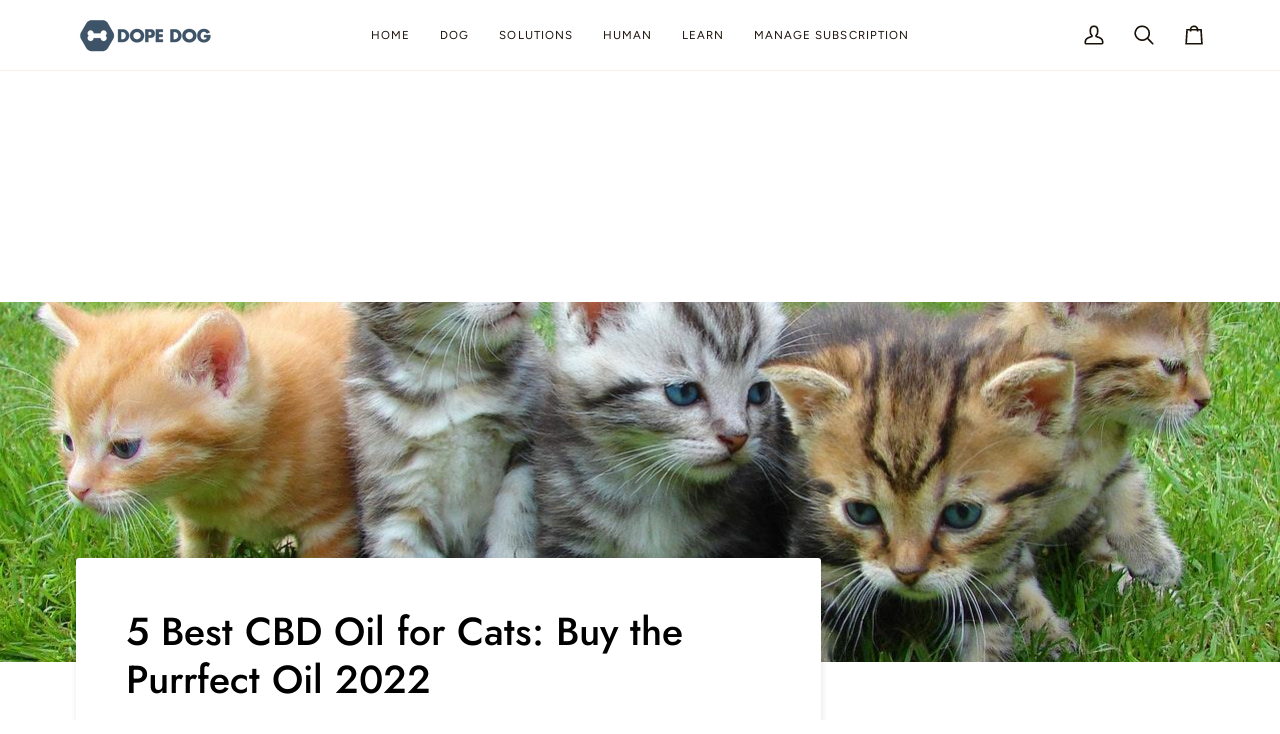

--- FILE ---
content_type: text/html; charset=utf-8
request_url: https://dope.dog/blogs/cats/best-cbd-oil-for-cats
body_size: 47570
content:
<!doctype html>




<html class="no-js" lang="en" ><head>
  <meta charset="utf-8">
  <meta http-equiv="X-UA-Compatible" content="IE=edge,chrome=1">
  <meta name="viewport" content="width=device-width,initial-scale=1,viewport-fit=cover">
  <meta name="theme-color" content="#687158"><link rel="canonical" href="https://dope.dog/blogs/cats/best-cbd-oil-for-cats"><!-- ======================= Pipeline Theme V7.5.0 ========================= -->

  <!-- Preloading ================================================================== -->

  <link rel="preconnect" href="https://fonts.shopify.com" crossorigin>
  <link rel="preload" href="//dope.dog/cdn/fonts/figtree/figtree_n4.3c0838aba1701047e60be6a99a1b0a40ce9b8419.woff2" as="font" type="font/woff2" crossorigin>
  <link rel="preload" href="//dope.dog/cdn/fonts/jost/jost_n5.7c8497861ffd15f4e1284cd221f14658b0e95d61.woff2" as="font" type="font/woff2" crossorigin>
  <link rel="preload" href="//dope.dog/cdn/fonts/figtree/figtree_n4.3c0838aba1701047e60be6a99a1b0a40ce9b8419.woff2" as="font" type="font/woff2" crossorigin>

  <!-- Title and description ================================================ --><link rel="shortcut icon" href="//dope.dog/cdn/shop/files/Dope_Dog_Fav_Icon_246ed36c-c343-4b8c-8bc6-645255a81fb2_32x32.png?v=1664478648" type="image/png">
  <title>
    

    Best CBD Oil for Cats: Buy the Purrfect Oil 2022 - Dope Dog

  </title><meta name="description" content="Discover the top 5 CBD oils for cats. Choose the best CBD oil for your feline companion&#39;s well-being today!">
  <!-- /snippets/social-meta-tags.liquid --><meta property="og:site_name" content="Dope Dog ">
<meta property="og:url" content="https://dope.dog/blogs/cats/best-cbd-oil-for-cats">
<meta property="og:title" content="5 Best CBD Oil for Cats: Buy the Purrfect Oil 2022">
<meta property="og:type" content="article">
<meta property="og:description" content="There's a lot of hype right now about the effectiveness of CBD oil on our pets. More research shows that high-quality CBD oils can alleviate pain and anxiety while improving mood and sleep for our pets. Best CBD Oil for Cats.
While dogs tend to wear their emotions on their sleeves, cats are usually more aloof. This makes it hard to tell when they aren't well or in pain. Fortunately, their owners know them well enough to see when something isn't quite right. An excellent feline CBD oil can improve your cat's health and eliminate their pain or anxiety. 
Amid the sea of CBD oils for cats online, many aren't safe or effective. You'll have to do your research and carefully scrutinize ingredient lists and online reviews of potential purchases. Also, cats can be picky about what they consume. This can make treatment more challenging.  
Related: CBD Treats For Joint Pain
Is CBD Safe for Your Cat
So far, the research says that CBD oil is effective and safe for use or consumption by cats. Of course, more research is needed, but there seem to be no adverse effects from using CBD oil. There are a few things you should keep in mind when buying CBD products for your cat:

Ensure the product does NOT contain THC.

Use CBD isolates when possible - full or broad-spectrum may still have trace amounts of THC.

Follow the dosing information on the product.

How CBD Oil Works for Cats
Like us, cats have a cell-signaling system called the Endocannabinoid System (ECS). The CBD oil activates your cat's ECS cb1 and cb2 receptors, causing their body to produce its own cannabinoids. The effect is bodily homeostasis. This is precisely how CBD works in our bodies as well. 
The ECS is responsible for creating balance and well-being in the body. Here are some of the benefits to the physiology of your cat: 

Better Sleep
Improved Appetite
Boosted Immune Function
Decreased Inflammation &amp; Pain Response
Improved Brain &amp; Heart Health
Enriched Memory
Enhanced Mood &amp; Anxiety Reduction

The 5 Best CBD Oils for Cats

1  The Dope Cat Dropper

Dope Dog's Dope Cat Dropper gives your cat an effective, simple, and delicious way to get their CBD. If they have issues with anxiety, nervousness, or just need balance, this cat CBD oil will be perfect for them. 

Each bottle contains about a 30-day supply, and the active ingredients include CBD from hemp extract and tuna oil. You can drop it directly into their mouth or put it into their food. Your cat will love it!
Are you looking for the highest quality CBD oil for your cat? We love your pets and they’ll love our CBD products. Check out Dope Dog for more information.


2  CBDfx Cat Tincture

The cat tincture has all-natural vegan chicken flavoring and other organic and non-GMO ingredients. It is designed to engage your cat's endocannabinoid system, enhance their health and well-being, as well as calm their nerves and anxieties. This tincture acts as an anti-inflammatory, relieving joint pain and other acute or chronic pain. Each bottle contains 250 mg of broad-spectrum CBD in a 30 ml bottle. 
They recommend that you consult your vet before use but suggest half a dropper in the morning and another half at night. 
The ingredients include CBD-rich hemp oil, MCT oil, and natural chicken flavor. 
Related:  Comparing Isolate And Full Spectrum CBD Expansion

3 Penelope's Bloom Cat CBD Oil

This full-spectrum oil for cats is formulated with the flavor of Wild Alaskan Salmon. If your cat has pain or mobility problems or is stressed and anxious for any reason, this CBD oil can help support them. Giving this to them every day will improve their health and overall wellness in many ways.
Penelope's Bloom is available in 150 mg bottles, and the ingredient list includes organic CBD from hemp, MCT oil, and Wild Alaskan Salmon Oil. 

4  Penguin Salmon CBD Oil

Penguin uses the best Oregon-grown hemp, and every batch is made from refined broad-spectrum extract. This made-to-order oil is always fresh and will do great things for your cat if they are anxious, stressed, or in pain. 
The oil may be given directly into their mouths or in their food once or twice daily. The ingredient list includes hemp oil, MCT oil, natural flavorings, and terpenes (compounds found in the cannabis plant). These will give your cat a sense of calm and reduce pain throughout their bodies, allowing them to live their best lives. 

5  HolistaPet CBD Oil for Cats

HolistaPet's broad-spectrum CBD (+other Cannabinoids) oil is concentrated in a dropper bottle and is specially formulated for your cat. It contains 100% natural ingredients, carefully-selected organic superfoods, CBD, and 0% THC. HolistaPet CBD oil will give your cat a health boost without the worrisome side effects of prescription meds.  
This product contains 150 mg for pets under 20 lbs and is so versatile that it can do many things for your cat, from anxiety to pain to age. 
Quick Word About Broad and Full Spectrum CBD
Most of our chosen CBD oils for cats are refined. This process produces CBD of three types:

Isolate - contains no trace of THC (the psychoactive component)
Broad Spectrum - Contains a trace amount of THC
Full Spectrum - Contains minimal amounts of THC (0.3%)

While some information says to ensure your cat oil contains no trace of THC, other CBD users say that broad and full-spectrum oils give them an 'entourage effect.' That is the result of CBD interacting with other plant components, heightening the experience. No' high' is reported, but the effects are more relaxing and effective.
Related: Can Humans Take Pet CBD Oil?
Final Thoughts
While CBD oil is mostly safe for cats, there are a few side effects to look out for:

Vomiting
Lethargy
Diarrhea
Changes in appetite

If your cat displays any of these signs, you should lower the dose you're giving them. This should resolve any problems. You can then gradually increase the amount as your cat adjusts to it. 
Does your pet deserve all-natural CBD bites? We’ve got them! Check out our CBD products for your pet. Visit Dope Dog to learn more."><meta property="og:image" content="http://dope.dog/cdn/shop/articles/Five_tiny_kittens_together_on_the_grass..jpg?v=1689778994">
      <meta property="og:image:secure_url" content="https://dope.dog/cdn/shop/articles/Five_tiny_kittens_together_on_the_grass..jpg?v=1689778994">
      <meta property="og:image:height" content="711">
      <meta property="og:image:width" content="1279">


<meta name="twitter:site" content="@">
<meta name="twitter:card" content="summary_large_image">
<meta name="twitter:title" content="5 Best CBD Oil for Cats: Buy the Purrfect Oil 2022">
<meta name="twitter:description" content="There's a lot of hype right now about the effectiveness of CBD oil on our pets. More research shows that high-quality CBD oils can alleviate pain and anxiety while improving mood and sleep for our pets. Best CBD Oil for Cats.
While dogs tend to wear their emotions on their sleeves, cats are usually more aloof. This makes it hard to tell when they aren't well or in pain. Fortunately, their owners know them well enough to see when something isn't quite right. An excellent feline CBD oil can improve your cat's health and eliminate their pain or anxiety. 
Amid the sea of CBD oils for cats online, many aren't safe or effective. You'll have to do your research and carefully scrutinize ingredient lists and online reviews of potential purchases. Also, cats can be picky about what they consume. This can make treatment more challenging.  
Related: CBD Treats For Joint Pain
Is CBD Safe for Your Cat
So far, the research says that CBD oil is effective and safe for use or consumption by cats. Of course, more research is needed, but there seem to be no adverse effects from using CBD oil. There are a few things you should keep in mind when buying CBD products for your cat:

Ensure the product does NOT contain THC.

Use CBD isolates when possible - full or broad-spectrum may still have trace amounts of THC.

Follow the dosing information on the product.

How CBD Oil Works for Cats
Like us, cats have a cell-signaling system called the Endocannabinoid System (ECS). The CBD oil activates your cat's ECS cb1 and cb2 receptors, causing their body to produce its own cannabinoids. The effect is bodily homeostasis. This is precisely how CBD works in our bodies as well. 
The ECS is responsible for creating balance and well-being in the body. Here are some of the benefits to the physiology of your cat: 

Better Sleep
Improved Appetite
Boosted Immune Function
Decreased Inflammation &amp; Pain Response
Improved Brain &amp; Heart Health
Enriched Memory
Enhanced Mood &amp; Anxiety Reduction

The 5 Best CBD Oils for Cats

1  The Dope Cat Dropper

Dope Dog's Dope Cat Dropper gives your cat an effective, simple, and delicious way to get their CBD. If they have issues with anxiety, nervousness, or just need balance, this cat CBD oil will be perfect for them. 

Each bottle contains about a 30-day supply, and the active ingredients include CBD from hemp extract and tuna oil. You can drop it directly into their mouth or put it into their food. Your cat will love it!
Are you looking for the highest quality CBD oil for your cat? We love your pets and they’ll love our CBD products. Check out Dope Dog for more information.


2  CBDfx Cat Tincture

The cat tincture has all-natural vegan chicken flavoring and other organic and non-GMO ingredients. It is designed to engage your cat's endocannabinoid system, enhance their health and well-being, as well as calm their nerves and anxieties. This tincture acts as an anti-inflammatory, relieving joint pain and other acute or chronic pain. Each bottle contains 250 mg of broad-spectrum CBD in a 30 ml bottle. 
They recommend that you consult your vet before use but suggest half a dropper in the morning and another half at night. 
The ingredients include CBD-rich hemp oil, MCT oil, and natural chicken flavor. 
Related:  Comparing Isolate And Full Spectrum CBD Expansion

3 Penelope's Bloom Cat CBD Oil

This full-spectrum oil for cats is formulated with the flavor of Wild Alaskan Salmon. If your cat has pain or mobility problems or is stressed and anxious for any reason, this CBD oil can help support them. Giving this to them every day will improve their health and overall wellness in many ways.
Penelope's Bloom is available in 150 mg bottles, and the ingredient list includes organic CBD from hemp, MCT oil, and Wild Alaskan Salmon Oil. 

4  Penguin Salmon CBD Oil

Penguin uses the best Oregon-grown hemp, and every batch is made from refined broad-spectrum extract. This made-to-order oil is always fresh and will do great things for your cat if they are anxious, stressed, or in pain. 
The oil may be given directly into their mouths or in their food once or twice daily. The ingredient list includes hemp oil, MCT oil, natural flavorings, and terpenes (compounds found in the cannabis plant). These will give your cat a sense of calm and reduce pain throughout their bodies, allowing them to live their best lives. 

5  HolistaPet CBD Oil for Cats

HolistaPet's broad-spectrum CBD (+other Cannabinoids) oil is concentrated in a dropper bottle and is specially formulated for your cat. It contains 100% natural ingredients, carefully-selected organic superfoods, CBD, and 0% THC. HolistaPet CBD oil will give your cat a health boost without the worrisome side effects of prescription meds.  
This product contains 150 mg for pets under 20 lbs and is so versatile that it can do many things for your cat, from anxiety to pain to age. 
Quick Word About Broad and Full Spectrum CBD
Most of our chosen CBD oils for cats are refined. This process produces CBD of three types:

Isolate - contains no trace of THC (the psychoactive component)
Broad Spectrum - Contains a trace amount of THC
Full Spectrum - Contains minimal amounts of THC (0.3%)

While some information says to ensure your cat oil contains no trace of THC, other CBD users say that broad and full-spectrum oils give them an 'entourage effect.' That is the result of CBD interacting with other plant components, heightening the experience. No' high' is reported, but the effects are more relaxing and effective.
Related: Can Humans Take Pet CBD Oil?
Final Thoughts
While CBD oil is mostly safe for cats, there are a few side effects to look out for:

Vomiting
Lethargy
Diarrhea
Changes in appetite

If your cat displays any of these signs, you should lower the dose you're giving them. This should resolve any problems. You can then gradually increase the amount as your cat adjusts to it. 
Does your pet deserve all-natural CBD bites? We’ve got them! Check out our CBD products for your pet. Visit Dope Dog to learn more."><!-- CSS ================================================================== -->

  <link href="//dope.dog/cdn/shop/t/78/assets/font-settings.css?v=184055070695287413971759333996" rel="stylesheet" type="text/css" media="all" />

  <!-- /snippets/css-variables.liquid -->


<style data-shopify>

:root {
/* ================ Layout Variables ================ */






--LAYOUT-WIDTH: 1200px;
--LAYOUT-GUTTER: 20px;
--LAYOUT-GUTTER-OFFSET: -20px;
--NAV-GUTTER: 15px;
--LAYOUT-OUTER: 36px;

/* ================ Product video ================ */

--COLOR-VIDEO-BG: #f2f2f2;


/* ================ Color Variables ================ */

/* === Backgrounds ===*/
--COLOR-BG: #ffffff;
--COLOR-BG-ACCENT: #fcfaf7;

/* === Text colors ===*/
--COLOR-TEXT-DARK: #000000;
--COLOR-TEXT: #191008;
--COLOR-TEXT-LIGHT: #5e5852;

/* === Bright color ===*/
--COLOR-PRIMARY: #1c9cc3;
--COLOR-PRIMARY-HOVER: #076c8b;
--COLOR-PRIMARY-FADE: rgba(28, 156, 195, 0.05);
--COLOR-PRIMARY-FADE-HOVER: rgba(28, 156, 195, 0.1);--COLOR-PRIMARY-OPPOSITE: #ffffff;

/* === Secondary/link Color ===*/
--COLOR-SECONDARY: #687158;
--COLOR-SECONDARY-HOVER: #434f2d;
--COLOR-SECONDARY-FADE: rgba(104, 113, 88, 0.05);
--COLOR-SECONDARY-FADE-HOVER: rgba(104, 113, 88, 0.1);--COLOR-SECONDARY-OPPOSITE: #ffffff;

/* === Shades of grey ===*/
--COLOR-A5:  rgba(25, 16, 8, 0.05);
--COLOR-A10: rgba(25, 16, 8, 0.1);
--COLOR-A20: rgba(25, 16, 8, 0.2);
--COLOR-A35: rgba(25, 16, 8, 0.35);
--COLOR-A50: rgba(25, 16, 8, 0.5);
--COLOR-A80: rgba(25, 16, 8, 0.8);
--COLOR-A90: rgba(25, 16, 8, 0.9);
--COLOR-A95: rgba(25, 16, 8, 0.95);


/* ================ Inverted Color Variables ================ */

--INVERSE-BG: #3d5368;
--INVERSE-BG-ACCENT: #191008;

/* === Text colors ===*/
--INVERSE-TEXT-DARK: #ffffff;
--INVERSE-TEXT: #FFFFFF;
--INVERSE-TEXT-LIGHT: #c5cbd2;

/* === Bright color ===*/
--INVERSE-PRIMARY: #ffe5da;
--INVERSE-PRIMARY-HOVER: #ffaf8e;
--INVERSE-PRIMARY-FADE: rgba(255, 229, 218, 0.05);
--INVERSE-PRIMARY-FADE-HOVER: rgba(255, 229, 218, 0.1);--INVERSE-PRIMARY-OPPOSITE: #000000;


/* === Second Color ===*/
--INVERSE-SECONDARY: #dff3fd;
--INVERSE-SECONDARY-HOVER: #91dbff;
--INVERSE-SECONDARY-FADE: rgba(223, 243, 253, 0.05);
--INVERSE-SECONDARY-FADE-HOVER: rgba(223, 243, 253, 0.1);--INVERSE-SECONDARY-OPPOSITE: #000000;


/* === Shades of grey ===*/
--INVERSE-A5:  rgba(255, 255, 255, 0.05);
--INVERSE-A10: rgba(255, 255, 255, 0.1);
--INVERSE-A20: rgba(255, 255, 255, 0.2);
--INVERSE-A35: rgba(255, 255, 255, 0.3);
--INVERSE-A80: rgba(255, 255, 255, 0.8);
--INVERSE-A90: rgba(255, 255, 255, 0.9);
--INVERSE-A95: rgba(255, 255, 255, 0.95);


/* ================ Bright Color Variables ================ */

--BRIGHT-BG: #FFF9D9;
--BRIGHT-BG-ACCENT: #FFF333;

/* === Text colors ===*/
--BRIGHT-TEXT-DARK: #a1a1a1;
--BRIGHT-TEXT: #616161;
--BRIGHT-TEXT-LIGHT: #908f85;

/* === Bright color ===*/
--BRIGHT-PRIMARY: #EFBD1E;
--BRIGHT-PRIMARY-HOVER: #c19200;
--BRIGHT-PRIMARY-FADE: rgba(239, 189, 30, 0.05);
--BRIGHT-PRIMARY-FADE-HOVER: rgba(239, 189, 30, 0.1);--BRIGHT-PRIMARY-OPPOSITE: #000000;


/* === Second Color ===*/
--BRIGHT-SECONDARY: #E7B000;
--BRIGHT-SECONDARY-HOVER: #9b7600;
--BRIGHT-SECONDARY-FADE: rgba(231, 176, 0, 0.05);
--BRIGHT-SECONDARY-FADE-HOVER: rgba(231, 176, 0, 0.1);--BRIGHT-SECONDARY-OPPOSITE: #000000;


/* === Shades of grey ===*/
--BRIGHT-A5:  rgba(97, 97, 97, 0.05);
--BRIGHT-A10: rgba(97, 97, 97, 0.1);
--BRIGHT-A20: rgba(97, 97, 97, 0.2);
--BRIGHT-A35: rgba(97, 97, 97, 0.3);
--BRIGHT-A80: rgba(97, 97, 97, 0.8);
--BRIGHT-A90: rgba(97, 97, 97, 0.9);
--BRIGHT-A95: rgba(97, 97, 97, 0.95);


/* === Account Bar ===*/
--COLOR-ANNOUNCEMENT-BG: #ffffff;
--COLOR-ANNOUNCEMENT-TEXT: #d40505;

/* === Nav and dropdown link background ===*/
--COLOR-NAV: #ffffff;
--COLOR-NAV-TEXT: #191008;
--COLOR-NAV-TEXT-DARK: #000000;
--COLOR-NAV-TEXT-LIGHT: #5e5852;
--COLOR-NAV-BORDER: #f8f0e7;
--COLOR-NAV-A10: rgba(25, 16, 8, 0.1);
--COLOR-NAV-A50: rgba(25, 16, 8, 0.5);
--COLOR-HIGHLIGHT-LINK: #dd4566;

/* === Site Footer ===*/
--COLOR-FOOTER-BG: #f7f7f7;
--COLOR-FOOTER-TEXT: #191008;
--COLOR-FOOTER-A5: rgba(25, 16, 8, 0.05);
--COLOR-FOOTER-A15: rgba(25, 16, 8, 0.15);
--COLOR-FOOTER-A90: rgba(25, 16, 8, 0.9);

/* === Sub-Footer ===*/
--COLOR-SUB-FOOTER-BG: #f0f0f0;
--COLOR-SUB-FOOTER-TEXT: #656565;
--COLOR-SUB-FOOTER-A5: rgba(101, 101, 101, 0.05);
--COLOR-SUB-FOOTER-A15: rgba(101, 101, 101, 0.15);
--COLOR-SUB-FOOTER-A90: rgba(101, 101, 101, 0.9);

/* === Products ===*/
--PRODUCT-GRID-ASPECT-RATIO: 90.0%;

/* === Product badges ===*/
--COLOR-BADGE: #ffffff;
--COLOR-BADGE-TEXT: #656565;
--COLOR-BADGE-TEXT-DARK: #453939;
--COLOR-BADGE-TEXT-HOVER: #8b8b8b;
--COLOR-BADGE-HAIRLINE: #f7f7f7;

/* === Product item slider ===*/--COLOR-PRODUCT-SLIDER: #ffffff;--COLOR-PRODUCT-SLIDER-OPPOSITE: rgba(13, 13, 13, 0.06);/* === disabled form colors ===*/
--COLOR-DISABLED-BG: #e8e7e6;
--COLOR-DISABLED-TEXT: #afaba9;

--INVERSE-DISABLED-BG: #506477;
--INVERSE-DISABLED-TEXT: #818f9d;


/* === Tailwind RGBA Palette ===*/
--RGB-CANVAS: 255 255 255;
--RGB-CONTENT: 25 16 8;
--RGB-PRIMARY: 28 156 195;
--RGB-SECONDARY: 104 113 88;

--RGB-DARK-CANVAS: 61 83 104;
--RGB-DARK-CONTENT: 255 255 255;
--RGB-DARK-PRIMARY: 255 229 218;
--RGB-DARK-SECONDARY: 223 243 253;

--RGB-BRIGHT-CANVAS: 255 249 217;
--RGB-BRIGHT-CONTENT: 97 97 97;
--RGB-BRIGHT-PRIMARY: 239 189 30;
--RGB-BRIGHT-SECONDARY: 231 176 0;

--RGB-PRIMARY-CONTRAST: 255 255 255;
--RGB-SECONDARY-CONTRAST: 255 255 255;

--RGB-DARK-PRIMARY-CONTRAST: 0 0 0;
--RGB-DARK-SECONDARY-CONTRAST: 0 0 0;

--RGB-BRIGHT-PRIMARY-CONTRAST: 0 0 0;
--RGB-BRIGHT-SECONDARY-CONTRAST: 0 0 0;


/* === Button Radius === */
--BUTTON-RADIUS: 0px;


/* === Icon Stroke Width === */
--ICON-STROKE-WIDTH: 2px;


/* ================ Typography ================ */

--FONT-STACK-BODY: Figtree, sans-serif;
--FONT-STYLE-BODY: normal;
--FONT-WEIGHT-BODY: 400;
--FONT-WEIGHT-BODY-BOLD: 500;
--FONT-ADJUST-BODY: 1.0;

  --FONT-BODY-TRANSFORM: none;
  --FONT-BODY-LETTER-SPACING: normal;


--FONT-STACK-HEADING: Jost, sans-serif;
--FONT-STYLE-HEADING: normal;
--FONT-WEIGHT-HEADING: 500;
--FONT-WEIGHT-HEADING-BOLD: 600;
--FONT-ADJUST-HEADING: 1.0;

  --FONT-HEADING-TRANSFORM: none;
  --FONT-HEADING-LETTER-SPACING: normal;


--FONT-STACK-ACCENT: Figtree, sans-serif;
--FONT-STYLE-ACCENT: normal;
--FONT-WEIGHT-ACCENT: 400;
--FONT-WEIGHT-ACCENT-BOLD: 500;
--FONT-ADJUST-ACCENT: 1.0;

  --FONT-ACCENT-TRANSFORM: uppercase;
  --FONT-ACCENT-LETTER-SPACING: 0.09em;

--TYPE-STACK-NAV: Figtree, sans-serif;
--TYPE-STYLE-NAV: normal;
--TYPE-ADJUST-NAV: 1.0;
--TYPE-WEIGHT-NAV: 400;

  --FONT-NAV-TRANSFORM: uppercase;
  --FONT-NAV-LETTER-SPACING: 0.09em;

--TYPE-STACK-BUTTON: Figtree, sans-serif;
--TYPE-STYLE-BUTTON: normal;
--TYPE-ADJUST-BUTTON: 1.0;
--TYPE-WEIGHT-BUTTON: 500;

  --FONT-BUTTON-TRANSFORM: uppercase;
  --FONT-BUTTON-LETTER-SPACING: 0.09em;

--TYPE-STACK-KICKER: Figtree, sans-serif;
--TYPE-STYLE-KICKER: normal;
--TYPE-ADJUST-KICKER: 1.0;
--TYPE-WEIGHT-KICKER: 500;

  --FONT-KICKER-TRANSFORM: uppercase;
  --FONT-KICKER-LETTER-SPACING: 0.09em;



--ICO-SELECT: url('//dope.dog/cdn/shop/t/78/assets/ico-select.svg?v=135713797045974799901738782627');


/* ================ Photo correction ================ */
--PHOTO-CORRECTION: 100%;


  <!-- /snippets/css-variables-contrast.liquid -->



--COLOR-TEXT-DARK: #000000;
--COLOR-TEXT:#000000;
--COLOR-TEXT-LIGHT: #191008;

--INVERSE-TEXT-DARK: #ffffff;
--INVERSE-TEXT: #ffffff;
--INVERSE-TEXT-LIGHT: #FFFFFF;


}


/* ================ Typography ================ */
/* ================ type-scale.com ============ */

/* 1.16 base 13 */
:root {
 --font-1: 10px;
 --font-2: 11.3px;
 --font-3: 12px;
 --font-4: 13px;
 --font-5: 15.5px;
 --font-6: 17px;
 --font-7: 20px;
 --font-8: 23.5px;
 --font-9: 27px;
 --font-10:32px;
 --font-11:37px;
 --font-12:43px;
 --font-13:49px;
 --font-14:57px;
 --font-15:67px;
}

/* 1.175 base 13.5 */
@media only screen and (min-width: 480px) and (max-width: 1099px) {
  :root {
    --font-1: 10px;
    --font-2: 11.5px;
    --font-3: 12.5px;
    --font-4: 13.5px;
    --font-5: 16px;
    --font-6: 18px;
    --font-7: 21px;
    --font-8: 25px;
    --font-9: 29px;
    --font-10:34px;
    --font-11:40px;
    --font-12:47px;
    --font-13:56px;
    --font-14:65px;
   --font-15:77px;
  }
}
/* 1.22 base 14.5 */
@media only screen and (min-width: 1100px) {
  :root {
    --font-1: 10px;
    --font-2: 11.5px;
    --font-3: 13px;
    --font-4: 14.5px;
    --font-5: 17.5px;
    --font-6: 22px;
    --font-7: 26px;
    --font-8: 32px;
    --font-9: 39px;
    --font-10:48px;
    --font-11:58px;
    --font-12:71px;
    --font-13:87px;
    --font-14:106px;
    --font-15:129px;
 }
}


</style>


  <link href="//dope.dog/cdn/shop/t/78/assets/theme.css?v=129617174376904357751738782596" rel="stylesheet" type="text/css" media="all" />

  <script>
    document.documentElement.className = document.documentElement.className.replace('no-js', 'js');

    
      document.documentElement.classList.add('aos-initialized');let root = '/';
    if (root[root.length - 1] !== '/') {
      root = `${root}/`;
    }
    var theme = {
      routes: {
        root_url: root,
        cart: '/cart',
        cart_add_url: '/cart/add',
        product_recommendations_url: '/recommendations/products',
        account_addresses_url: '/account/addresses',
        predictive_search_url: '/search/suggest'
      },
      state: {
        cartOpen: null,
      },
      sizes: {
        small: 480,
        medium: 768,
        large: 1100,
        widescreen: 1400
      },
      assets: {
        photoswipe: '//dope.dog/cdn/shop/t/78/assets/photoswipe.js?v=169308975333299535361738782596',
        smoothscroll: '//dope.dog/cdn/shop/t/78/assets/smoothscroll.js?v=37906625415260927261738782596',
        swatches: '//dope.dog/cdn/shop/t/78/assets/swatches.json?v=154940297821828866241738782596',
        noImage: '//dope.dog/cdn/shopifycloud/storefront/assets/no-image-2048-a2addb12.gif',
        
        
        base: '//dope.dog/cdn/shop/t/78/assets/'
        
      },
      strings: {
        swatchesKey: "Color, Colour",
        addToCart: "Add to Cart",
        estimateShipping: "Estimate shipping",
        noShippingAvailable: "We do not ship to this destination.",
        free: "Free",
        from: "From",
        preOrder: "Pre-order",
        soldOut: "Sold Out",
        sale: "Sale",
        subscription: "Subscription",
        unavailable: "Unavailable",
        unitPrice: "Unit price",
        unitPriceSeparator: "per",
        stockout: "All available stock is in cart",
        products: "Products",
        pages: "Pages",
        collections: "Collections",
        resultsFor: "Results for",
        noResultsFor: "No results for",
        articles: "Articles",
        successMessage: "Link copied to clipboard",
      },
      settings: {
        badge_sale_type: "percentage",
        animate_hover: true,
        animate_scroll: true,
        show_locale_desktop: null,
        show_locale_mobile: null,
        show_currency_desktop: null,
        show_currency_mobile: null,
        currency_select_type: "country",
        currency_code_enable: false,
        cycle_images_hover_delay: 1.5
      },
      info: {
        name: 'pipeline'
      },
      version: '7.5.0',
      moneyFormat: "${{amount}}",
      shopCurrency: "USD",
      currencyCode: "USD"
    }
    let windowInnerHeight = window.innerHeight;
    document.documentElement.style.setProperty('--full-screen', `${windowInnerHeight}px`);
    document.documentElement.style.setProperty('--three-quarters', `${windowInnerHeight * 0.75}px`);
    document.documentElement.style.setProperty('--two-thirds', `${windowInnerHeight * 0.66}px`);
    document.documentElement.style.setProperty('--one-half', `${windowInnerHeight * 0.5}px`);
    document.documentElement.style.setProperty('--one-third', `${windowInnerHeight * 0.33}px`);
    document.documentElement.style.setProperty('--one-fifth', `${windowInnerHeight * 0.2}px`);

    window.isRTL = document.documentElement.getAttribute('dir') === 'rtl';
  </script><!-- Theme Javascript ============================================================== -->
  <script src="//dope.dog/cdn/shop/t/78/assets/vendor.js?v=69555399850987115801738782596" defer="defer"></script>
  <script src="//dope.dog/cdn/shop/t/78/assets/theme.js?v=82190167804156713531738782596" defer="defer"></script>

  <script>
    (function () {
      function onPageShowEvents() {
        if ('requestIdleCallback' in window) {
          requestIdleCallback(initCartEvent, { timeout: 500 })
        } else {
          initCartEvent()
        }
        function initCartEvent(){
          window.fetch(window.theme.routes.cart + '.js')
          .then((response) => {
            if(!response.ok){
              throw {status: response.statusText};
            }
            return response.json();
          })
          .then((response) => {
            document.dispatchEvent(new CustomEvent('theme:cart:change', {
              detail: {
                cart: response,
              },
              bubbles: true,
            }));
            return response;
          })
          .catch((e) => {
            console.error(e);
          });
        }
      };
      window.onpageshow = onPageShowEvents;
    })();
  </script>

  <script type="text/javascript">
    if (window.MSInputMethodContext && document.documentMode) {
      var scripts = document.getElementsByTagName('script')[0];
      var polyfill = document.createElement("script");
      polyfill.defer = true;
      polyfill.src = "//dope.dog/cdn/shop/t/78/assets/ie11.js?v=144489047535103983231738782596";

      scripts.parentNode.insertBefore(polyfill, scripts);
    }
  </script>

  <!-- Shopify app scripts =========================================================== -->
  <script>window.performance && window.performance.mark && window.performance.mark('shopify.content_for_header.start');</script><meta name="google-site-verification" content="6l0PyCDSjo6E_29e7sxfqQpRwaqMR8Rg5GFymuPNvzc">
<meta id="shopify-digital-wallet" name="shopify-digital-wallet" content="/22143103/digital_wallets/dialog">
<link rel="alternate" type="application/atom+xml" title="Feed" href="/blogs/cats.atom" />
<script async="async" src="/checkouts/internal/preloads.js?locale=en-US"></script>
<script id="shopify-features" type="application/json">{"accessToken":"c937552ce8dc68bb03a6ec7f58839ed2","betas":["rich-media-storefront-analytics"],"domain":"dope.dog","predictiveSearch":true,"shopId":22143103,"locale":"en"}</script>
<script>var Shopify = Shopify || {};
Shopify.shop = "dope-dog-treats.myshopify.com";
Shopify.locale = "en";
Shopify.currency = {"active":"USD","rate":"1.0"};
Shopify.country = "US";
Shopify.theme = {"name":"Updated copy of Updated copy of Updated copy of...","id":145157751011,"schema_name":"Pipeline","schema_version":"7.5.0","theme_store_id":739,"role":"main"};
Shopify.theme.handle = "null";
Shopify.theme.style = {"id":null,"handle":null};
Shopify.cdnHost = "dope.dog/cdn";
Shopify.routes = Shopify.routes || {};
Shopify.routes.root = "/";</script>
<script type="module">!function(o){(o.Shopify=o.Shopify||{}).modules=!0}(window);</script>
<script>!function(o){function n(){var o=[];function n(){o.push(Array.prototype.slice.apply(arguments))}return n.q=o,n}var t=o.Shopify=o.Shopify||{};t.loadFeatures=n(),t.autoloadFeatures=n()}(window);</script>
<script id="shop-js-analytics" type="application/json">{"pageType":"article"}</script>
<script defer="defer" async type="module" src="//dope.dog/cdn/shopifycloud/shop-js/modules/v2/client.init-shop-cart-sync_WVOgQShq.en.esm.js"></script>
<script defer="defer" async type="module" src="//dope.dog/cdn/shopifycloud/shop-js/modules/v2/chunk.common_C_13GLB1.esm.js"></script>
<script defer="defer" async type="module" src="//dope.dog/cdn/shopifycloud/shop-js/modules/v2/chunk.modal_CLfMGd0m.esm.js"></script>
<script type="module">
  await import("//dope.dog/cdn/shopifycloud/shop-js/modules/v2/client.init-shop-cart-sync_WVOgQShq.en.esm.js");
await import("//dope.dog/cdn/shopifycloud/shop-js/modules/v2/chunk.common_C_13GLB1.esm.js");
await import("//dope.dog/cdn/shopifycloud/shop-js/modules/v2/chunk.modal_CLfMGd0m.esm.js");

  window.Shopify.SignInWithShop?.initShopCartSync?.({"fedCMEnabled":true,"windoidEnabled":true});

</script>
<script>(function() {
  var isLoaded = false;
  function asyncLoad() {
    if (isLoaded) return;
    isLoaded = true;
    var urls = ["\/\/staticw2.yotpo.com\/B8WgsBkXYWr1y01JiWoRgqBRAdPfVxHC5wDgeCBw\/widget.js?shop=dope-dog-treats.myshopify.com","https:\/\/cdn.getcarro.com\/script-tags\/all\/050820094100.js?shop=dope-dog-treats.myshopify.com","https:\/\/cdn.nfcube.com\/f7d30c358fec881cd160efdb3a48164f.js?shop=dope-dog-treats.myshopify.com","https:\/\/static.klaviyo.com\/onsite\/js\/klaviyo.js?company_id=PSFiek\u0026shop=dope-dog-treats.myshopify.com"];
    for (var i = 0; i < urls.length; i++) {
      var s = document.createElement('script');
      s.type = 'text/javascript';
      s.async = true;
      s.src = urls[i];
      var x = document.getElementsByTagName('script')[0];
      x.parentNode.insertBefore(s, x);
    }
  };
  if(window.attachEvent) {
    window.attachEvent('onload', asyncLoad);
  } else {
    window.addEventListener('load', asyncLoad, false);
  }
})();</script>
<script id="__st">var __st={"a":22143103,"offset":-28800,"reqid":"e71ccf73-3bd2-4d5c-bd57-5fa3a11d6bf8-1769688953","pageurl":"dope.dog\/blogs\/cats\/best-cbd-oil-for-cats","s":"articles-587734221027","u":"6efb372007c4","p":"article","rtyp":"article","rid":587734221027};</script>
<script>window.ShopifyPaypalV4VisibilityTracking = true;</script>
<script id="captcha-bootstrap">!function(){'use strict';const t='contact',e='account',n='new_comment',o=[[t,t],['blogs',n],['comments',n],[t,'customer']],c=[[e,'customer_login'],[e,'guest_login'],[e,'recover_customer_password'],[e,'create_customer']],r=t=>t.map((([t,e])=>`form[action*='/${t}']:not([data-nocaptcha='true']) input[name='form_type'][value='${e}']`)).join(','),a=t=>()=>t?[...document.querySelectorAll(t)].map((t=>t.form)):[];function s(){const t=[...o],e=r(t);return a(e)}const i='password',u='form_key',d=['recaptcha-v3-token','g-recaptcha-response','h-captcha-response',i],f=()=>{try{return window.sessionStorage}catch{return}},m='__shopify_v',_=t=>t.elements[u];function p(t,e,n=!1){try{const o=window.sessionStorage,c=JSON.parse(o.getItem(e)),{data:r}=function(t){const{data:e,action:n}=t;return t[m]||n?{data:e,action:n}:{data:t,action:n}}(c);for(const[e,n]of Object.entries(r))t.elements[e]&&(t.elements[e].value=n);n&&o.removeItem(e)}catch(o){console.error('form repopulation failed',{error:o})}}const l='form_type',E='cptcha';function T(t){t.dataset[E]=!0}const w=window,h=w.document,L='Shopify',v='ce_forms',y='captcha';let A=!1;((t,e)=>{const n=(g='f06e6c50-85a8-45c8-87d0-21a2b65856fe',I='https://cdn.shopify.com/shopifycloud/storefront-forms-hcaptcha/ce_storefront_forms_captcha_hcaptcha.v1.5.2.iife.js',D={infoText:'Protected by hCaptcha',privacyText:'Privacy',termsText:'Terms'},(t,e,n)=>{const o=w[L][v],c=o.bindForm;if(c)return c(t,g,e,D).then(n);var r;o.q.push([[t,g,e,D],n]),r=I,A||(h.body.append(Object.assign(h.createElement('script'),{id:'captcha-provider',async:!0,src:r})),A=!0)});var g,I,D;w[L]=w[L]||{},w[L][v]=w[L][v]||{},w[L][v].q=[],w[L][y]=w[L][y]||{},w[L][y].protect=function(t,e){n(t,void 0,e),T(t)},Object.freeze(w[L][y]),function(t,e,n,w,h,L){const[v,y,A,g]=function(t,e,n){const i=e?o:[],u=t?c:[],d=[...i,...u],f=r(d),m=r(i),_=r(d.filter((([t,e])=>n.includes(e))));return[a(f),a(m),a(_),s()]}(w,h,L),I=t=>{const e=t.target;return e instanceof HTMLFormElement?e:e&&e.form},D=t=>v().includes(t);t.addEventListener('submit',(t=>{const e=I(t);if(!e)return;const n=D(e)&&!e.dataset.hcaptchaBound&&!e.dataset.recaptchaBound,o=_(e),c=g().includes(e)&&(!o||!o.value);(n||c)&&t.preventDefault(),c&&!n&&(function(t){try{if(!f())return;!function(t){const e=f();if(!e)return;const n=_(t);if(!n)return;const o=n.value;o&&e.removeItem(o)}(t);const e=Array.from(Array(32),(()=>Math.random().toString(36)[2])).join('');!function(t,e){_(t)||t.append(Object.assign(document.createElement('input'),{type:'hidden',name:u})),t.elements[u].value=e}(t,e),function(t,e){const n=f();if(!n)return;const o=[...t.querySelectorAll(`input[type='${i}']`)].map((({name:t})=>t)),c=[...d,...o],r={};for(const[a,s]of new FormData(t).entries())c.includes(a)||(r[a]=s);n.setItem(e,JSON.stringify({[m]:1,action:t.action,data:r}))}(t,e)}catch(e){console.error('failed to persist form',e)}}(e),e.submit())}));const S=(t,e)=>{t&&!t.dataset[E]&&(n(t,e.some((e=>e===t))),T(t))};for(const o of['focusin','change'])t.addEventListener(o,(t=>{const e=I(t);D(e)&&S(e,y())}));const B=e.get('form_key'),M=e.get(l),P=B&&M;t.addEventListener('DOMContentLoaded',(()=>{const t=y();if(P)for(const e of t)e.elements[l].value===M&&p(e,B);[...new Set([...A(),...v().filter((t=>'true'===t.dataset.shopifyCaptcha))])].forEach((e=>S(e,t)))}))}(h,new URLSearchParams(w.location.search),n,t,e,['guest_login'])})(!0,!0)}();</script>
<script integrity="sha256-4kQ18oKyAcykRKYeNunJcIwy7WH5gtpwJnB7kiuLZ1E=" data-source-attribution="shopify.loadfeatures" defer="defer" src="//dope.dog/cdn/shopifycloud/storefront/assets/storefront/load_feature-a0a9edcb.js" crossorigin="anonymous"></script>
<script data-source-attribution="shopify.dynamic_checkout.dynamic.init">var Shopify=Shopify||{};Shopify.PaymentButton=Shopify.PaymentButton||{isStorefrontPortableWallets:!0,init:function(){window.Shopify.PaymentButton.init=function(){};var t=document.createElement("script");t.src="https://dope.dog/cdn/shopifycloud/portable-wallets/latest/portable-wallets.en.js",t.type="module",document.head.appendChild(t)}};
</script>
<script data-source-attribution="shopify.dynamic_checkout.buyer_consent">
  function portableWalletsHideBuyerConsent(e){var t=document.getElementById("shopify-buyer-consent"),n=document.getElementById("shopify-subscription-policy-button");t&&n&&(t.classList.add("hidden"),t.setAttribute("aria-hidden","true"),n.removeEventListener("click",e))}function portableWalletsShowBuyerConsent(e){var t=document.getElementById("shopify-buyer-consent"),n=document.getElementById("shopify-subscription-policy-button");t&&n&&(t.classList.remove("hidden"),t.removeAttribute("aria-hidden"),n.addEventListener("click",e))}window.Shopify?.PaymentButton&&(window.Shopify.PaymentButton.hideBuyerConsent=portableWalletsHideBuyerConsent,window.Shopify.PaymentButton.showBuyerConsent=portableWalletsShowBuyerConsent);
</script>
<script data-source-attribution="shopify.dynamic_checkout.cart.bootstrap">document.addEventListener("DOMContentLoaded",(function(){function t(){return document.querySelector("shopify-accelerated-checkout-cart, shopify-accelerated-checkout")}if(t())Shopify.PaymentButton.init();else{new MutationObserver((function(e,n){t()&&(Shopify.PaymentButton.init(),n.disconnect())})).observe(document.body,{childList:!0,subtree:!0})}}));
</script>

<script>window.performance && window.performance.mark && window.performance.mark('shopify.content_for_header.end');</script>
<!-- BEGIN app block: shopify://apps/klaviyo-email-marketing-sms/blocks/klaviyo-onsite-embed/2632fe16-c075-4321-a88b-50b567f42507 -->












  <script async src="https://static.klaviyo.com/onsite/js/PSFiek/klaviyo.js?company_id=PSFiek"></script>
  <script>!function(){if(!window.klaviyo){window._klOnsite=window._klOnsite||[];try{window.klaviyo=new Proxy({},{get:function(n,i){return"push"===i?function(){var n;(n=window._klOnsite).push.apply(n,arguments)}:function(){for(var n=arguments.length,o=new Array(n),w=0;w<n;w++)o[w]=arguments[w];var t="function"==typeof o[o.length-1]?o.pop():void 0,e=new Promise((function(n){window._klOnsite.push([i].concat(o,[function(i){t&&t(i),n(i)}]))}));return e}}})}catch(n){window.klaviyo=window.klaviyo||[],window.klaviyo.push=function(){var n;(n=window._klOnsite).push.apply(n,arguments)}}}}();</script>

  




  <script>
    window.klaviyoReviewsProductDesignMode = false
  </script>







<!-- END app block --><script src="https://cdn.shopify.com/extensions/019a56b3-a10d-71da-bcaa-8db55837abd4/ruffruff-table-of-contents-32/assets/theme-extension.umd.js" type="text/javascript" defer="defer"></script>
<link href="https://monorail-edge.shopifysvc.com" rel="dns-prefetch">
<script>(function(){if ("sendBeacon" in navigator && "performance" in window) {try {var session_token_from_headers = performance.getEntriesByType('navigation')[0].serverTiming.find(x => x.name == '_s').description;} catch {var session_token_from_headers = undefined;}var session_cookie_matches = document.cookie.match(/_shopify_s=([^;]*)/);var session_token_from_cookie = session_cookie_matches && session_cookie_matches.length === 2 ? session_cookie_matches[1] : "";var session_token = session_token_from_headers || session_token_from_cookie || "";function handle_abandonment_event(e) {var entries = performance.getEntries().filter(function(entry) {return /monorail-edge.shopifysvc.com/.test(entry.name);});if (!window.abandonment_tracked && entries.length === 0) {window.abandonment_tracked = true;var currentMs = Date.now();var navigation_start = performance.timing.navigationStart;var payload = {shop_id: 22143103,url: window.location.href,navigation_start,duration: currentMs - navigation_start,session_token,page_type: "article"};window.navigator.sendBeacon("https://monorail-edge.shopifysvc.com/v1/produce", JSON.stringify({schema_id: "online_store_buyer_site_abandonment/1.1",payload: payload,metadata: {event_created_at_ms: currentMs,event_sent_at_ms: currentMs}}));}}window.addEventListener('pagehide', handle_abandonment_event);}}());</script>
<script id="web-pixels-manager-setup">(function e(e,d,r,n,o){if(void 0===o&&(o={}),!Boolean(null===(a=null===(i=window.Shopify)||void 0===i?void 0:i.analytics)||void 0===a?void 0:a.replayQueue)){var i,a;window.Shopify=window.Shopify||{};var t=window.Shopify;t.analytics=t.analytics||{};var s=t.analytics;s.replayQueue=[],s.publish=function(e,d,r){return s.replayQueue.push([e,d,r]),!0};try{self.performance.mark("wpm:start")}catch(e){}var l=function(){var e={modern:/Edge?\/(1{2}[4-9]|1[2-9]\d|[2-9]\d{2}|\d{4,})\.\d+(\.\d+|)|Firefox\/(1{2}[4-9]|1[2-9]\d|[2-9]\d{2}|\d{4,})\.\d+(\.\d+|)|Chrom(ium|e)\/(9{2}|\d{3,})\.\d+(\.\d+|)|(Maci|X1{2}).+ Version\/(15\.\d+|(1[6-9]|[2-9]\d|\d{3,})\.\d+)([,.]\d+|)( \(\w+\)|)( Mobile\/\w+|) Safari\/|Chrome.+OPR\/(9{2}|\d{3,})\.\d+\.\d+|(CPU[ +]OS|iPhone[ +]OS|CPU[ +]iPhone|CPU IPhone OS|CPU iPad OS)[ +]+(15[._]\d+|(1[6-9]|[2-9]\d|\d{3,})[._]\d+)([._]\d+|)|Android:?[ /-](13[3-9]|1[4-9]\d|[2-9]\d{2}|\d{4,})(\.\d+|)(\.\d+|)|Android.+Firefox\/(13[5-9]|1[4-9]\d|[2-9]\d{2}|\d{4,})\.\d+(\.\d+|)|Android.+Chrom(ium|e)\/(13[3-9]|1[4-9]\d|[2-9]\d{2}|\d{4,})\.\d+(\.\d+|)|SamsungBrowser\/([2-9]\d|\d{3,})\.\d+/,legacy:/Edge?\/(1[6-9]|[2-9]\d|\d{3,})\.\d+(\.\d+|)|Firefox\/(5[4-9]|[6-9]\d|\d{3,})\.\d+(\.\d+|)|Chrom(ium|e)\/(5[1-9]|[6-9]\d|\d{3,})\.\d+(\.\d+|)([\d.]+$|.*Safari\/(?![\d.]+ Edge\/[\d.]+$))|(Maci|X1{2}).+ Version\/(10\.\d+|(1[1-9]|[2-9]\d|\d{3,})\.\d+)([,.]\d+|)( \(\w+\)|)( Mobile\/\w+|) Safari\/|Chrome.+OPR\/(3[89]|[4-9]\d|\d{3,})\.\d+\.\d+|(CPU[ +]OS|iPhone[ +]OS|CPU[ +]iPhone|CPU IPhone OS|CPU iPad OS)[ +]+(10[._]\d+|(1[1-9]|[2-9]\d|\d{3,})[._]\d+)([._]\d+|)|Android:?[ /-](13[3-9]|1[4-9]\d|[2-9]\d{2}|\d{4,})(\.\d+|)(\.\d+|)|Mobile Safari.+OPR\/([89]\d|\d{3,})\.\d+\.\d+|Android.+Firefox\/(13[5-9]|1[4-9]\d|[2-9]\d{2}|\d{4,})\.\d+(\.\d+|)|Android.+Chrom(ium|e)\/(13[3-9]|1[4-9]\d|[2-9]\d{2}|\d{4,})\.\d+(\.\d+|)|Android.+(UC? ?Browser|UCWEB|U3)[ /]?(15\.([5-9]|\d{2,})|(1[6-9]|[2-9]\d|\d{3,})\.\d+)\.\d+|SamsungBrowser\/(5\.\d+|([6-9]|\d{2,})\.\d+)|Android.+MQ{2}Browser\/(14(\.(9|\d{2,})|)|(1[5-9]|[2-9]\d|\d{3,})(\.\d+|))(\.\d+|)|K[Aa][Ii]OS\/(3\.\d+|([4-9]|\d{2,})\.\d+)(\.\d+|)/},d=e.modern,r=e.legacy,n=navigator.userAgent;return n.match(d)?"modern":n.match(r)?"legacy":"unknown"}(),u="modern"===l?"modern":"legacy",c=(null!=n?n:{modern:"",legacy:""})[u],f=function(e){return[e.baseUrl,"/wpm","/b",e.hashVersion,"modern"===e.buildTarget?"m":"l",".js"].join("")}({baseUrl:d,hashVersion:r,buildTarget:u}),m=function(e){var d=e.version,r=e.bundleTarget,n=e.surface,o=e.pageUrl,i=e.monorailEndpoint;return{emit:function(e){var a=e.status,t=e.errorMsg,s=(new Date).getTime(),l=JSON.stringify({metadata:{event_sent_at_ms:s},events:[{schema_id:"web_pixels_manager_load/3.1",payload:{version:d,bundle_target:r,page_url:o,status:a,surface:n,error_msg:t},metadata:{event_created_at_ms:s}}]});if(!i)return console&&console.warn&&console.warn("[Web Pixels Manager] No Monorail endpoint provided, skipping logging."),!1;try{return self.navigator.sendBeacon.bind(self.navigator)(i,l)}catch(e){}var u=new XMLHttpRequest;try{return u.open("POST",i,!0),u.setRequestHeader("Content-Type","text/plain"),u.send(l),!0}catch(e){return console&&console.warn&&console.warn("[Web Pixels Manager] Got an unhandled error while logging to Monorail."),!1}}}}({version:r,bundleTarget:l,surface:e.surface,pageUrl:self.location.href,monorailEndpoint:e.monorailEndpoint});try{o.browserTarget=l,function(e){var d=e.src,r=e.async,n=void 0===r||r,o=e.onload,i=e.onerror,a=e.sri,t=e.scriptDataAttributes,s=void 0===t?{}:t,l=document.createElement("script"),u=document.querySelector("head"),c=document.querySelector("body");if(l.async=n,l.src=d,a&&(l.integrity=a,l.crossOrigin="anonymous"),s)for(var f in s)if(Object.prototype.hasOwnProperty.call(s,f))try{l.dataset[f]=s[f]}catch(e){}if(o&&l.addEventListener("load",o),i&&l.addEventListener("error",i),u)u.appendChild(l);else{if(!c)throw new Error("Did not find a head or body element to append the script");c.appendChild(l)}}({src:f,async:!0,onload:function(){if(!function(){var e,d;return Boolean(null===(d=null===(e=window.Shopify)||void 0===e?void 0:e.analytics)||void 0===d?void 0:d.initialized)}()){var d=window.webPixelsManager.init(e)||void 0;if(d){var r=window.Shopify.analytics;r.replayQueue.forEach((function(e){var r=e[0],n=e[1],o=e[2];d.publishCustomEvent(r,n,o)})),r.replayQueue=[],r.publish=d.publishCustomEvent,r.visitor=d.visitor,r.initialized=!0}}},onerror:function(){return m.emit({status:"failed",errorMsg:"".concat(f," has failed to load")})},sri:function(e){var d=/^sha384-[A-Za-z0-9+/=]+$/;return"string"==typeof e&&d.test(e)}(c)?c:"",scriptDataAttributes:o}),m.emit({status:"loading"})}catch(e){m.emit({status:"failed",errorMsg:(null==e?void 0:e.message)||"Unknown error"})}}})({shopId: 22143103,storefrontBaseUrl: "https://dope.dog",extensionsBaseUrl: "https://extensions.shopifycdn.com/cdn/shopifycloud/web-pixels-manager",monorailEndpoint: "https://monorail-edge.shopifysvc.com/unstable/produce_batch",surface: "storefront-renderer",enabledBetaFlags: ["2dca8a86"],webPixelsConfigList: [{"id":"376766691","configuration":"{\"config\":\"{\\\"pixel_id\\\":\\\"G-HT90MWK5H4\\\",\\\"target_country\\\":\\\"US\\\",\\\"gtag_events\\\":[{\\\"type\\\":\\\"begin_checkout\\\",\\\"action_label\\\":\\\"G-HT90MWK5H4\\\"},{\\\"type\\\":\\\"search\\\",\\\"action_label\\\":\\\"G-HT90MWK5H4\\\"},{\\\"type\\\":\\\"view_item\\\",\\\"action_label\\\":[\\\"G-HT90MWK5H4\\\",\\\"MC-JER246LFHK\\\"]},{\\\"type\\\":\\\"purchase\\\",\\\"action_label\\\":[\\\"G-HT90MWK5H4\\\",\\\"MC-JER246LFHK\\\"]},{\\\"type\\\":\\\"page_view\\\",\\\"action_label\\\":[\\\"G-HT90MWK5H4\\\",\\\"MC-JER246LFHK\\\"]},{\\\"type\\\":\\\"add_payment_info\\\",\\\"action_label\\\":\\\"G-HT90MWK5H4\\\"},{\\\"type\\\":\\\"add_to_cart\\\",\\\"action_label\\\":\\\"G-HT90MWK5H4\\\"}],\\\"enable_monitoring_mode\\\":false}\"}","eventPayloadVersion":"v1","runtimeContext":"OPEN","scriptVersion":"b2a88bafab3e21179ed38636efcd8a93","type":"APP","apiClientId":1780363,"privacyPurposes":[],"dataSharingAdjustments":{"protectedCustomerApprovalScopes":["read_customer_address","read_customer_email","read_customer_name","read_customer_personal_data","read_customer_phone"]}},{"id":"56721635","configuration":"{\"tagID\":\"2614225625427\"}","eventPayloadVersion":"v1","runtimeContext":"STRICT","scriptVersion":"18031546ee651571ed29edbe71a3550b","type":"APP","apiClientId":3009811,"privacyPurposes":["ANALYTICS","MARKETING","SALE_OF_DATA"],"dataSharingAdjustments":{"protectedCustomerApprovalScopes":["read_customer_address","read_customer_email","read_customer_name","read_customer_personal_data","read_customer_phone"]}},{"id":"13762787","configuration":"{\"myshopifyDomain\":\"dope-dog-treats.myshopify.com\"}","eventPayloadVersion":"v1","runtimeContext":"STRICT","scriptVersion":"23b97d18e2aa74363140dc29c9284e87","type":"APP","apiClientId":2775569,"privacyPurposes":["ANALYTICS","MARKETING","SALE_OF_DATA"],"dataSharingAdjustments":{"protectedCustomerApprovalScopes":["read_customer_address","read_customer_email","read_customer_name","read_customer_phone","read_customer_personal_data"]}},{"id":"55116003","eventPayloadVersion":"v1","runtimeContext":"LAX","scriptVersion":"1","type":"CUSTOM","privacyPurposes":["MARKETING"],"name":"Meta pixel (migrated)"},{"id":"shopify-app-pixel","configuration":"{}","eventPayloadVersion":"v1","runtimeContext":"STRICT","scriptVersion":"0450","apiClientId":"shopify-pixel","type":"APP","privacyPurposes":["ANALYTICS","MARKETING"]},{"id":"shopify-custom-pixel","eventPayloadVersion":"v1","runtimeContext":"LAX","scriptVersion":"0450","apiClientId":"shopify-pixel","type":"CUSTOM","privacyPurposes":["ANALYTICS","MARKETING"]}],isMerchantRequest: false,initData: {"shop":{"name":"Dope Dog ","paymentSettings":{"currencyCode":"USD"},"myshopifyDomain":"dope-dog-treats.myshopify.com","countryCode":"US","storefrontUrl":"https:\/\/dope.dog"},"customer":null,"cart":null,"checkout":null,"productVariants":[],"purchasingCompany":null},},"https://dope.dog/cdn","1d2a099fw23dfb22ep557258f5m7a2edbae",{"modern":"","legacy":""},{"shopId":"22143103","storefrontBaseUrl":"https:\/\/dope.dog","extensionBaseUrl":"https:\/\/extensions.shopifycdn.com\/cdn\/shopifycloud\/web-pixels-manager","surface":"storefront-renderer","enabledBetaFlags":"[\"2dca8a86\"]","isMerchantRequest":"false","hashVersion":"1d2a099fw23dfb22ep557258f5m7a2edbae","publish":"custom","events":"[[\"page_viewed\",{}]]"});</script><script>
  window.ShopifyAnalytics = window.ShopifyAnalytics || {};
  window.ShopifyAnalytics.meta = window.ShopifyAnalytics.meta || {};
  window.ShopifyAnalytics.meta.currency = 'USD';
  var meta = {"page":{"pageType":"article","resourceType":"article","resourceId":587734221027,"requestId":"e71ccf73-3bd2-4d5c-bd57-5fa3a11d6bf8-1769688953"}};
  for (var attr in meta) {
    window.ShopifyAnalytics.meta[attr] = meta[attr];
  }
</script>
<script class="analytics">
  (function () {
    var customDocumentWrite = function(content) {
      var jquery = null;

      if (window.jQuery) {
        jquery = window.jQuery;
      } else if (window.Checkout && window.Checkout.$) {
        jquery = window.Checkout.$;
      }

      if (jquery) {
        jquery('body').append(content);
      }
    };

    var hasLoggedConversion = function(token) {
      if (token) {
        return document.cookie.indexOf('loggedConversion=' + token) !== -1;
      }
      return false;
    }

    var setCookieIfConversion = function(token) {
      if (token) {
        var twoMonthsFromNow = new Date(Date.now());
        twoMonthsFromNow.setMonth(twoMonthsFromNow.getMonth() + 2);

        document.cookie = 'loggedConversion=' + token + '; expires=' + twoMonthsFromNow;
      }
    }

    var trekkie = window.ShopifyAnalytics.lib = window.trekkie = window.trekkie || [];
    if (trekkie.integrations) {
      return;
    }
    trekkie.methods = [
      'identify',
      'page',
      'ready',
      'track',
      'trackForm',
      'trackLink'
    ];
    trekkie.factory = function(method) {
      return function() {
        var args = Array.prototype.slice.call(arguments);
        args.unshift(method);
        trekkie.push(args);
        return trekkie;
      };
    };
    for (var i = 0; i < trekkie.methods.length; i++) {
      var key = trekkie.methods[i];
      trekkie[key] = trekkie.factory(key);
    }
    trekkie.load = function(config) {
      trekkie.config = config || {};
      trekkie.config.initialDocumentCookie = document.cookie;
      var first = document.getElementsByTagName('script')[0];
      var script = document.createElement('script');
      script.type = 'text/javascript';
      script.onerror = function(e) {
        var scriptFallback = document.createElement('script');
        scriptFallback.type = 'text/javascript';
        scriptFallback.onerror = function(error) {
                var Monorail = {
      produce: function produce(monorailDomain, schemaId, payload) {
        var currentMs = new Date().getTime();
        var event = {
          schema_id: schemaId,
          payload: payload,
          metadata: {
            event_created_at_ms: currentMs,
            event_sent_at_ms: currentMs
          }
        };
        return Monorail.sendRequest("https://" + monorailDomain + "/v1/produce", JSON.stringify(event));
      },
      sendRequest: function sendRequest(endpointUrl, payload) {
        // Try the sendBeacon API
        if (window && window.navigator && typeof window.navigator.sendBeacon === 'function' && typeof window.Blob === 'function' && !Monorail.isIos12()) {
          var blobData = new window.Blob([payload], {
            type: 'text/plain'
          });

          if (window.navigator.sendBeacon(endpointUrl, blobData)) {
            return true;
          } // sendBeacon was not successful

        } // XHR beacon

        var xhr = new XMLHttpRequest();

        try {
          xhr.open('POST', endpointUrl);
          xhr.setRequestHeader('Content-Type', 'text/plain');
          xhr.send(payload);
        } catch (e) {
          console.log(e);
        }

        return false;
      },
      isIos12: function isIos12() {
        return window.navigator.userAgent.lastIndexOf('iPhone; CPU iPhone OS 12_') !== -1 || window.navigator.userAgent.lastIndexOf('iPad; CPU OS 12_') !== -1;
      }
    };
    Monorail.produce('monorail-edge.shopifysvc.com',
      'trekkie_storefront_load_errors/1.1',
      {shop_id: 22143103,
      theme_id: 145157751011,
      app_name: "storefront",
      context_url: window.location.href,
      source_url: "//dope.dog/cdn/s/trekkie.storefront.a804e9514e4efded663580eddd6991fcc12b5451.min.js"});

        };
        scriptFallback.async = true;
        scriptFallback.src = '//dope.dog/cdn/s/trekkie.storefront.a804e9514e4efded663580eddd6991fcc12b5451.min.js';
        first.parentNode.insertBefore(scriptFallback, first);
      };
      script.async = true;
      script.src = '//dope.dog/cdn/s/trekkie.storefront.a804e9514e4efded663580eddd6991fcc12b5451.min.js';
      first.parentNode.insertBefore(script, first);
    };
    trekkie.load(
      {"Trekkie":{"appName":"storefront","development":false,"defaultAttributes":{"shopId":22143103,"isMerchantRequest":null,"themeId":145157751011,"themeCityHash":"487148339747626562","contentLanguage":"en","currency":"USD","eventMetadataId":"07612f8e-9c74-4306-9237-c7245c62dc98"},"isServerSideCookieWritingEnabled":true,"monorailRegion":"shop_domain","enabledBetaFlags":["65f19447","b5387b81"]},"Session Attribution":{},"S2S":{"facebookCapiEnabled":false,"source":"trekkie-storefront-renderer","apiClientId":580111}}
    );

    var loaded = false;
    trekkie.ready(function() {
      if (loaded) return;
      loaded = true;

      window.ShopifyAnalytics.lib = window.trekkie;

      var originalDocumentWrite = document.write;
      document.write = customDocumentWrite;
      try { window.ShopifyAnalytics.merchantGoogleAnalytics.call(this); } catch(error) {};
      document.write = originalDocumentWrite;

      window.ShopifyAnalytics.lib.page(null,{"pageType":"article","resourceType":"article","resourceId":587734221027,"requestId":"e71ccf73-3bd2-4d5c-bd57-5fa3a11d6bf8-1769688953","shopifyEmitted":true});

      var match = window.location.pathname.match(/checkouts\/(.+)\/(thank_you|post_purchase)/)
      var token = match? match[1]: undefined;
      if (!hasLoggedConversion(token)) {
        setCookieIfConversion(token);
        
      }
    });


        var eventsListenerScript = document.createElement('script');
        eventsListenerScript.async = true;
        eventsListenerScript.src = "//dope.dog/cdn/shopifycloud/storefront/assets/shop_events_listener-3da45d37.js";
        document.getElementsByTagName('head')[0].appendChild(eventsListenerScript);

})();</script>
  <script>
  if (!window.ga || (window.ga && typeof window.ga !== 'function')) {
    window.ga = function ga() {
      (window.ga.q = window.ga.q || []).push(arguments);
      if (window.Shopify && window.Shopify.analytics && typeof window.Shopify.analytics.publish === 'function') {
        window.Shopify.analytics.publish("ga_stub_called", {}, {sendTo: "google_osp_migration"});
      }
      console.error("Shopify's Google Analytics stub called with:", Array.from(arguments), "\nSee https://help.shopify.com/manual/promoting-marketing/pixels/pixel-migration#google for more information.");
    };
    if (window.Shopify && window.Shopify.analytics && typeof window.Shopify.analytics.publish === 'function') {
      window.Shopify.analytics.publish("ga_stub_initialized", {}, {sendTo: "google_osp_migration"});
    }
  }
</script>
<script
  defer
  src="https://dope.dog/cdn/shopifycloud/perf-kit/shopify-perf-kit-3.1.0.min.js"
  data-application="storefront-renderer"
  data-shop-id="22143103"
  data-render-region="gcp-us-east1"
  data-page-type="article"
  data-theme-instance-id="145157751011"
  data-theme-name="Pipeline"
  data-theme-version="7.5.0"
  data-monorail-region="shop_domain"
  data-resource-timing-sampling-rate="10"
  data-shs="true"
  data-shs-beacon="true"
  data-shs-export-with-fetch="true"
  data-shs-logs-sample-rate="1"
  data-shs-beacon-endpoint="https://dope.dog/api/collect"
></script>
</head>


<body id="best-cbd-oil-for-cats-buy-the-purrfect-oil-2022-dope-dog" class="template-article ">

  <a class="in-page-link visually-hidden skip-link" href="#MainContent">Skip to content</a>

  <!-- BEGIN sections: group-header -->
<div id="shopify-section-sections--18481292509411__announcement" class="shopify-section shopify-section-group-group-header"><!-- /sections/announcement.liquid -->
</div><div id="shopify-section-sections--18481292509411__header" class="shopify-section shopify-section-group-group-header"><!-- /sections/header.liquid --><style data-shopify>
  :root {
    --COLOR-NAV-TEXT-TRANSPARENT: #ffffff;
    --COLOR-HEADER-TRANSPARENT-GRADIENT: rgba(0, 0, 0, 0.2);
    --LOGO-PADDING: 15px;
    --menu-backfill-height: auto;
  }
</style>



















<div class="header__wrapper"
  data-header-wrapper
  style="--bar-opacity: 0; --bar-width: 0; --bar-left: 0;"
  data-header-transparent="false"
  data-underline-current="true"
  data-header-sticky="static"
  data-header-style="menu_center"
  data-section-id="sections--18481292509411__header"
  data-section-type="header">
  <header class="theme__header" data-header-height>
    

    <div class="header__inner" 
  
data-header-cart-full="false"
>
      <div class="wrapper">
        <div class="header__mobile">
          
    <div class="header__mobile__left">
      <button class="header__mobile__button"
        data-drawer-toggle="hamburger"
        aria-label="Open menu"
        aria-haspopup="true"
        aria-expanded="false"
        aria-controls="header-menu">
        <svg xmlns="http://www.w3.org/2000/svg" aria-hidden="true" class="icon-theme icon-theme-stroke icon-set-classic-hamburger" viewBox="0 0 24 24"><g fill="none" fill-rule="evenodd" stroke-linecap="square" stroke-width="2"><path d="M21 6H3M21 12H3M21 18H3"/></g></svg>
      </button>
    </div>
    
<div class="header__logo header__logo--image">
    <a class="header__logo__link"
      href="/"
      style="--LOGO-WIDTH: 140px"
    >
      




        

        <img src="//dope.dog/cdn/shop/files/700x200_3231db23-7b9c-47f4-9a26-271dbd02d84f.png?v=1660774917&amp;width=140" alt="Dope Dog " width="140" height="40" loading="eager" class="logo__img logo__img--color" srcset="
          //dope.dog/cdn/shop/files/700x200_3231db23-7b9c-47f4-9a26-271dbd02d84f.png?v=1660774917&amp;width=280 2x,
          //dope.dog/cdn/shop/files/700x200_3231db23-7b9c-47f4-9a26-271dbd02d84f.png?v=1660774917&amp;width=420 3x,
          //dope.dog/cdn/shop/files/700x200_3231db23-7b9c-47f4-9a26-271dbd02d84f.png?v=1660774917&amp;width=140
        ">
      
      
    </a>
  </div>

    <div class="header__mobile__right">
      <a class="header__mobile__button"
       data-drawer-toggle="drawer-cart"
        href="/cart">
        <svg xmlns="http://www.w3.org/2000/svg" aria-hidden="true" class="icon-theme icon-theme-stroke icon-set-classic-bag" viewBox="0 0 24 24"><path d="M16.25 7.8V5.7h4.2l1.05 16.8H2.6L3.65 5.7h4.2a4.2 4.2 0 0 1 8.4 0h-8.4v2.1"/><circle class="icon-cart-full" cx="12" cy="15" r="4"/></svg>
        <span class="visually-hidden">Cart</span>
        
  <span class="header__cart__status">
    <span data-header-cart-price="0">
      $0.00
    </span>
    <span data-header-cart-count="0">
      (0)
    </span>
    <span 
  
data-header-cart-full="false"
></span>
  </span>

      </a>
    </div>

        </div>

        <div data-header-desktop class="header__desktop header__desktop--menu_center"><div  data-takes-space class="header__desktop__bar__l">
<div class="header__logo header__logo--image">
    <a class="header__logo__link"
      href="/"
      style="--LOGO-WIDTH: 140px"
    >
      




        

        <img src="//dope.dog/cdn/shop/files/700x200_3231db23-7b9c-47f4-9a26-271dbd02d84f.png?v=1660774917&amp;width=140" alt="Dope Dog " width="140" height="40" loading="eager" class="logo__img logo__img--color" srcset="
          //dope.dog/cdn/shop/files/700x200_3231db23-7b9c-47f4-9a26-271dbd02d84f.png?v=1660774917&amp;width=280 2x,
          //dope.dog/cdn/shop/files/700x200_3231db23-7b9c-47f4-9a26-271dbd02d84f.png?v=1660774917&amp;width=420 3x,
          //dope.dog/cdn/shop/files/700x200_3231db23-7b9c-47f4-9a26-271dbd02d84f.png?v=1660774917&amp;width=140
        ">
      
      
    </a>
  </div>
</div>
              <div  data-takes-space class="header__desktop__bar__c">
  <nav class="header__menu">
    <div class="header__menu__inner" data-text-items-wrapper>
      
        <!-- /snippets/nav-item.liquid -->

<div class="menu__item  child"
  data-main-menu-text-item
  >
  <a href="/" data-top-link class="navlink navlink--toplevel">
    <span class="navtext">Home</span>
  </a>
  
</div>

      
        <!-- /snippets/nav-item.liquid -->

<div class="menu__item  grandparent kids-7 blocks-4"
  data-main-menu-text-item
  
    role="button"
    aria-haspopup="true"
    aria-expanded="false"
    data-hover-disclosure-toggle="dropdown-5dc993ec0483972b5b9290c340ae0f65"
    aria-controls="dropdown-5dc993ec0483972b5b9290c340ae0f65"
  >
  <a href="/collections/cbd-dog-treats-and-oil" data-top-link class="navlink navlink--toplevel">
    <span class="navtext">Dog</span>
  </a>
  
    <div class="header__dropdown"
      data-hover-disclosure
      id="dropdown-5dc993ec0483972b5b9290c340ae0f65">
      <div class="header__dropdown__wrapper">
        <div class="header__dropdown__inner">
              
                <div class="dropdown__family dropdown__family--grandchild">
                  <a href="https://dope.dog/collections/cbd-dog-treats-and-oil" data-stagger-first class="navlink navlink--child">
                    <span class="navtext">CBD Dog Treats</span>
                  </a>
                  
                    
                    <a href="/products/cbd-dog-treats" data-stagger-second class="navlink navlink--grandchild">
                      <span class="navtext">Calming Crunchies</span>
                    </a>
                  
                    
                    <a href="https://dope.dog/products/mobility-cbd-dog-treats" data-stagger-second class="navlink navlink--grandchild">
                      <span class="navtext">Mobility Munchies</span>
                    </a>
                  
                    
                    <a href="/products/pumpkin-turmeric-treats-5mg" data-stagger-second class="navlink navlink--grandchild">
                      <span class="navtext">Digestive Support CBD Dog Treats</span>
                    </a>
                  
                    
                    <a href="/products/probiotic-belly-health" data-stagger-second class="navlink navlink--grandchild">
                      <span class="navtext">Probiotics </span>
                    </a>
                  
                </div>
              
                <div class="dropdown__family dropdown__family--grandchild">
                  <a href="/collections/shop-all-cbd-dog-oils" data-stagger-first class="navlink navlink--child">
                    <span class="navtext">CBD Oils</span>
                  </a>
                  
                    
                    <a href="/products/cbd-oil-for-dogs-200mg" data-stagger-second class="navlink navlink--grandchild">
                      <span class="navtext">Dope Dropper Calm 200</span>
                    </a>
                  
                    
                    <a href="/products/cbd-oil-for-dogs-salmon-flavor" data-stagger-second class="navlink navlink--grandchild">
                      <span class="navtext">Dope Dropper Mobility 200</span>
                    </a>
                  
                    
                    <a href="https://dope.dog/products/cbd-oil-for-dogs-500mg" data-stagger-second class="navlink navlink--grandchild">
                      <span class="navtext">Dope Dropper Calm 500</span>
                    </a>
                  
                    
                    <a href="https://dope.dog/products/unflavored-dope-dropper-1200mg-cbd-oil" data-stagger-second class="navlink navlink--grandchild">
                      <span class="navtext">Dope Dropper Calm 1200</span>
                    </a>
                  
                    
                    <a href="/products/cbd-starter-kit" data-stagger-second class="navlink navlink--grandchild">
                      <span class="navtext">CBD Starter Kit</span>
                    </a>
                  
                </div>
              
                <div class="dropdown__family dropdown__family--grandchild">
                  <a href="/collections" data-stagger-first class="navlink navlink--child">
                    <span class="navtext">Acessories</span>
                  </a>
                  
                    
                    <a href="/products/leash" data-stagger-second class="navlink navlink--grandchild">
                      <span class="navtext">Leashes</span>
                    </a>
                  
                    
                    <a href="https://dope.dog/products/dope-dog-shampoo-bar" data-stagger-second class="navlink navlink--grandchild">
                      <span class="navtext">Dog Soap</span>
                    </a>
                  
                </div>
              
            

            
              
<!-- /snippets/header-block.liquid -->




      <div >
        

        

        <!-- /snippets/product-grid-item-variant.liquid -->


<product-grid-item
  aria-label="Calming Crunchies - Peanut Butter CBD Dog Treats"
  class="product-grid-item group/product-grid-item"
  data-item-id="11247109652"
  
>
  
<!-- /snippets/product-grid-item-variant.liquid -->


<product-grid-item-variant
  class="
    product-grid-item__content
    
    
    
     is-slideshow
  "
  style="
    --enter-animation-duration: 225ms;
    --exit-animation-duration: 400ms;
  "
  data-grid-item="11247109652"
  data-slideshow-style="cycle_images"
  data-grid-item-variant="33516973064332"
  
  aria-label="1 Bag"
>
  <div class="product-grid-item__container" data-error-boundary>
    <div data-error-display class="product-grid-item__error-display">&nbsp;</div>
    <a href="/products/cbd-dog-treats" data-grid-link aria-label="Calming Crunchies - Peanut Butter CBD Dog Treats">
      <div
        class="product-grid-item__images aspect-[--wh-ratio]"
        data-grid-images data-grid-slide
        style="
          --wh-ratio: 0.9;
        "
      >


            <product-grid-item-image
              class="
                product-grid-item__image-wrapper
                is-active
              "
              data-grid-image="0"
              data-grid-image-target="32705740079331"
              data-variant-id=""
              loading="lazy"
              data-grid-current-image
              
                data-slide-for-filter-selected-variant
              
              
                data-slide-for-variant-media
              
            >
              

              <!-- /snippets/image.liquid -->



<div class="relative block w-full h-full overflow-hidden aspect-[--wh-ratio] loading-shimmer" style="--wh-ratio: 0.9;  ">
      <img src="//dope.dog/cdn/shop/products/CC4-387221-266981.png?v=1693507560&amp;width=2000" alt="Calming Crunchies - Peanut Butter CBD Dog Treats - Dope Dog " width="2000" height="2000" loading="lazy" class="block overflow-hidden w-full h-full object-cover transition-opacity duration-300 ease-linear product-grid-item__image" srcset="


//dope.dog/cdn/shop/products/CC4-387221-266981.png?crop=center&amp;height=2275&amp;v=1693507560&amp;width=2048 2048w,
        //dope.dog/cdn/shop/products/CC4-387221-266981.png?crop=center&amp;height=257&amp;v=1693507560&amp;width=232 232w,
          //dope.dog/cdn/shop/products/CC4-387221-266981.png?crop=center&amp;height=515&amp;v=1693507560&amp;width=464 464w,
        //dope.dog/cdn/shop/products/CC4-387221-266981.png?crop=center&amp;height=352&amp;v=1693507560&amp;width=317 317w,
          //dope.dog/cdn/shop/products/CC4-387221-266981.png?crop=center&amp;height=704&amp;v=1693507560&amp;width=634 634w,
        //dope.dog/cdn/shop/products/CC4-387221-266981.png?crop=center&amp;height=364&amp;v=1693507560&amp;width=328 328w,
          //dope.dog/cdn/shop/products/CC4-387221-266981.png?crop=center&amp;height=728&amp;v=1693507560&amp;width=656 656w,
        //dope.dog/cdn/shop/products/CC4-387221-266981.png?crop=center&amp;height=381&amp;v=1693507560&amp;width=343 343w,
          //dope.dog/cdn/shop/products/CC4-387221-266981.png?crop=center&amp;height=762&amp;v=1693507560&amp;width=686 686w,
        //dope.dog/cdn/shop/products/CC4-387221-266981.png?crop=center&amp;height=444&amp;v=1693507560&amp;width=400 400w,
          //dope.dog/cdn/shop/products/CC4-387221-266981.png?crop=center&amp;height=888&amp;v=1693507560&amp;width=800 800w

" sizes="(min-width: 1024px) calc(min(100vw, 1200px) / 3),
(min-width: 768px) calc(min(100vw, 1200px) / 3),
calc(min(100vw, 1200px) / 1)

" fetchpriority="high" style="object-position: center center; ">
    </div>

              
            </product-grid-item-image>

            <product-grid-item-image
              class="
                product-grid-item__image-wrapper
                
              "
              data-grid-image="1"
              data-grid-image-target="32705740112099"
              data-variant-id=""
              loading="lazy"
              
              
              
            >
              <template>

              <!-- /snippets/image.liquid -->



<div class="relative block w-full h-full overflow-hidden aspect-[--wh-ratio] loading-shimmer" style="--wh-ratio: 0.9;  ">
      <img src="//dope.dog/cdn/shop/products/DopeDogBags5152-746750.jpg?v=1693507560&amp;width=2000" alt="Calming Crunchies - Peanut Butter CBD Dog Treats - Dope Dog " width="2000" height="2000" loading="lazy" class="block overflow-hidden w-full h-full object-cover transition-opacity duration-300 ease-linear product-grid-item__image" srcset="


//dope.dog/cdn/shop/products/DopeDogBags5152-746750.jpg?crop=center&amp;height=2275&amp;v=1693507560&amp;width=2048 2048w,
        //dope.dog/cdn/shop/products/DopeDogBags5152-746750.jpg?crop=center&amp;height=257&amp;v=1693507560&amp;width=232 232w,
          //dope.dog/cdn/shop/products/DopeDogBags5152-746750.jpg?crop=center&amp;height=515&amp;v=1693507560&amp;width=464 464w,
        //dope.dog/cdn/shop/products/DopeDogBags5152-746750.jpg?crop=center&amp;height=352&amp;v=1693507560&amp;width=317 317w,
          //dope.dog/cdn/shop/products/DopeDogBags5152-746750.jpg?crop=center&amp;height=704&amp;v=1693507560&amp;width=634 634w,
        //dope.dog/cdn/shop/products/DopeDogBags5152-746750.jpg?crop=center&amp;height=364&amp;v=1693507560&amp;width=328 328w,
          //dope.dog/cdn/shop/products/DopeDogBags5152-746750.jpg?crop=center&amp;height=728&amp;v=1693507560&amp;width=656 656w,
        //dope.dog/cdn/shop/products/DopeDogBags5152-746750.jpg?crop=center&amp;height=381&amp;v=1693507560&amp;width=343 343w,
          //dope.dog/cdn/shop/products/DopeDogBags5152-746750.jpg?crop=center&amp;height=762&amp;v=1693507560&amp;width=686 686w,
        //dope.dog/cdn/shop/products/DopeDogBags5152-746750.jpg?crop=center&amp;height=444&amp;v=1693507560&amp;width=400 400w,
          //dope.dog/cdn/shop/products/DopeDogBags5152-746750.jpg?crop=center&amp;height=888&amp;v=1693507560&amp;width=800 800w

" sizes="(min-width: 1024px) calc(min(100vw, 1200px) / 3),
(min-width: 768px) calc(min(100vw, 1200px) / 3),
calc(min(100vw, 1200px) / 1)

" fetchpriority="low" style="object-position: center center; ">
    </div>

              </template>
            </product-grid-item-image>

            <product-grid-item-image
              class="
                product-grid-item__image-wrapper
                
              "
              data-grid-image="2"
              data-grid-image-target="32705740144867"
              data-variant-id=""
              loading="lazy"
              
              
              
            >
              <template>

              <!-- /snippets/image.liquid -->



<div class="relative block w-full h-full overflow-hidden aspect-[--wh-ratio] loading-shimmer" style="--wh-ratio: 0.9;  ">
      <img src="//dope.dog/cdn/shop/products/CCAbove-201196-575845.png?v=1693507560&amp;width=2000" alt="Calming Crunchies - Peanut Butter CBD Dog Treats - Dope Dog " width="2000" height="2000" loading="lazy" class="block overflow-hidden w-full h-full object-cover transition-opacity duration-300 ease-linear product-grid-item__image" srcset="


//dope.dog/cdn/shop/products/CCAbove-201196-575845.png?crop=center&amp;height=2275&amp;v=1693507560&amp;width=2048 2048w,
        //dope.dog/cdn/shop/products/CCAbove-201196-575845.png?crop=center&amp;height=257&amp;v=1693507560&amp;width=232 232w,
          //dope.dog/cdn/shop/products/CCAbove-201196-575845.png?crop=center&amp;height=515&amp;v=1693507560&amp;width=464 464w,
        //dope.dog/cdn/shop/products/CCAbove-201196-575845.png?crop=center&amp;height=352&amp;v=1693507560&amp;width=317 317w,
          //dope.dog/cdn/shop/products/CCAbove-201196-575845.png?crop=center&amp;height=704&amp;v=1693507560&amp;width=634 634w,
        //dope.dog/cdn/shop/products/CCAbove-201196-575845.png?crop=center&amp;height=364&amp;v=1693507560&amp;width=328 328w,
          //dope.dog/cdn/shop/products/CCAbove-201196-575845.png?crop=center&amp;height=728&amp;v=1693507560&amp;width=656 656w,
        //dope.dog/cdn/shop/products/CCAbove-201196-575845.png?crop=center&amp;height=381&amp;v=1693507560&amp;width=343 343w,
          //dope.dog/cdn/shop/products/CCAbove-201196-575845.png?crop=center&amp;height=762&amp;v=1693507560&amp;width=686 686w,
        //dope.dog/cdn/shop/products/CCAbove-201196-575845.png?crop=center&amp;height=444&amp;v=1693507560&amp;width=400 400w,
          //dope.dog/cdn/shop/products/CCAbove-201196-575845.png?crop=center&amp;height=888&amp;v=1693507560&amp;width=800 800w

" sizes="(min-width: 1024px) calc(min(100vw, 1200px) / 3),
(min-width: 768px) calc(min(100vw, 1200px) / 3),
calc(min(100vw, 1200px) / 1)

" fetchpriority="low" style="object-position: center center; ">
    </div>

              </template>
            </product-grid-item-image>

            <product-grid-item-image
              class="
                product-grid-item__image-wrapper
                
              "
              data-grid-image="3"
              data-grid-image-target="32705740210403"
              data-variant-id=""
              loading="lazy"
              
              
              
            >
              <template>

              <!-- /snippets/image.liquid -->



<div class="relative block w-full h-full overflow-hidden aspect-[--wh-ratio] loading-shimmer" style="--wh-ratio: 0.9;  ">
      <img src="//dope.dog/cdn/shop/products/CCBack-305763-570932.png?v=1693507561&amp;width=2000" alt="Calming Crunchies - Peanut Butter CBD Dog Treats - Dope Dog " width="2000" height="2000" loading="lazy" class="block overflow-hidden w-full h-full object-cover transition-opacity duration-300 ease-linear product-grid-item__image" srcset="


//dope.dog/cdn/shop/products/CCBack-305763-570932.png?crop=center&amp;height=2275&amp;v=1693507561&amp;width=2048 2048w,
        //dope.dog/cdn/shop/products/CCBack-305763-570932.png?crop=center&amp;height=257&amp;v=1693507561&amp;width=232 232w,
          //dope.dog/cdn/shop/products/CCBack-305763-570932.png?crop=center&amp;height=515&amp;v=1693507561&amp;width=464 464w,
        //dope.dog/cdn/shop/products/CCBack-305763-570932.png?crop=center&amp;height=352&amp;v=1693507561&amp;width=317 317w,
          //dope.dog/cdn/shop/products/CCBack-305763-570932.png?crop=center&amp;height=704&amp;v=1693507561&amp;width=634 634w,
        //dope.dog/cdn/shop/products/CCBack-305763-570932.png?crop=center&amp;height=364&amp;v=1693507561&amp;width=328 328w,
          //dope.dog/cdn/shop/products/CCBack-305763-570932.png?crop=center&amp;height=728&amp;v=1693507561&amp;width=656 656w,
        //dope.dog/cdn/shop/products/CCBack-305763-570932.png?crop=center&amp;height=381&amp;v=1693507561&amp;width=343 343w,
          //dope.dog/cdn/shop/products/CCBack-305763-570932.png?crop=center&amp;height=762&amp;v=1693507561&amp;width=686 686w,
        //dope.dog/cdn/shop/products/CCBack-305763-570932.png?crop=center&amp;height=444&amp;v=1693507561&amp;width=400 400w,
          //dope.dog/cdn/shop/products/CCBack-305763-570932.png?crop=center&amp;height=888&amp;v=1693507561&amp;width=800 800w

" sizes="(min-width: 1024px) calc(min(100vw, 1200px) / 3),
(min-width: 768px) calc(min(100vw, 1200px) / 3),
calc(min(100vw, 1200px) / 1)

" fetchpriority="low" style="object-position: center center; ">
    </div>

              </template>
            </product-grid-item-image></div>

      
    </a>

    

    

      <div class="
      group/quick-actions-toolbar
      absolute
      flex flex-col justify-end items-end overflow-hidden
      top-[calc(var(--inner)/2)]
      right-[calc(var(--inner)/2)]
      bottom-[calc(var(--inner)/2)]
      left-[calc(var(--inner)/2)]
      transition duration-[--exit-animation-duration]
      md:items-normal
      md:opacity-0
      md:translate-y-r4
      md:group-hover/product-grid-item:opacity-100
      md:group-hover/product-grid-item:translate-y-0
      md:group-focus-within/product-grid-item:opacity-100
      md:group-focus-within/product-grid-item:translate-y-0

      
      pointer-events-none
    " x-data="productGridItemQuickAddMenu()">
        <button
          class="
            
      stain-button-canvas
      group/quick-action-button
      bg-button
      flex items-center justify-center
      type-accent font-bold text-r3
      transition-opacity duration-[--enter-animation-duration]
      pointer-events-auto
      w-r12 aspect-square
      min-w-[40px]
      min-h-[40px]
      md:min-h-[48px]
      md:px-r8 md:py-r5 md:w-full md:aspect-auto
      
    
            transition-opacity
          "
          title="Quick add"
          aria-haspopup="true"
          :aria-expanded="isOpen"
          :id="$id('quick-add-menu-button')"
          :aria-controls="$id('quick-add-menu-slideover')"
          @click.stop="open()"
          @mouseover="open()"
          x-ref="button"
          :class="
            isOpen ?
              'duration-[--enter-animation-duration] delay-0 opacity-0 md:opacity-100' :
              'duration-[--exit-animation-duration] delay-[--exit-animation-duration] opacity-100'
          "
          aria-label="Quick add"
        >
          <span
            class="
              whitespace-nowrap
              text-button-contrast
              transition translate-y-0 transform
            "
            :class="
              isOpen ?
                'duration-[--enter-animation-duration] delay-0 translate-y-full opacity-0' :
                'duration-[--exit-animation-duration] delay-[calc(var(--exit-animation-duration))] translate-y-0 opacity-100'
            "
          >
            <span class="hidden md:block">
              Quick add
            </span>
            <span aria-hidden class="block md:hidden">
              <svg xmlns="http://www.w3.org/2000/svg" aria-hidden="true" class="icon-theme icon-theme-stroke icon-set-classic-cart" viewBox="0 0 24 24"><path d="M20.5 16.5H5.715l1.082-4.195-2.126-7.456L3.715 1.5H1.5m5.22 10h11.702l3.002-6.13s.428-.87-.745-.87H4.5m2 16.986a1 1 0 1 0 2 .028 1 1 0 0 0-2-.028Zm11 .014a1 1 0 1 0 2 0 1 1 0 0 0-2 0Z"/><circle class="icon-cart-full" cx="13" cy="4.5" r="4"/></svg>
            </span>
          </span>
        </button>

        <div
          class="absolute top-0 right-0 bottom-0 left-0 overflow-hidden flex flex-col justify-end"
          role="popover"
          x-show="isOpen"
          x-cloak
          :aria-labelledby="$id('quick-add-menu-button')"
        >
          <div
            class="
              stain-button-canvas
              top-0 right-0 bottom-0 left-0 top-auto max-h-full overflow-scroll scrollbar-hide
              pointer-events-auto
              transition transform
              absolute
              origin-bottom
              bg-button
              md:opacity-100
            "
            x-show="isOpen"

            
            x-transition:enter="duration-[calc(var(--enter-animation-duration)*2)] delay-[calc(var(--enter-animation-duration)/2)]"
            x-transition:enter-start="invisible translate-y-full opacity-0 md:opacity-100"
            x-transition:enter-end="visible translate-y-0 opacity-100 md:opacity-100"
            x-transition:leave="duration-[calc(var(--exit-animation-duration)*2)] delay-[calc(var(--exit-animation-duration)/4)]"
            x-transition:leave-start="visible translate-y-0 opacity-100 md:opacity-100"
            x-transition:leave-end="invisible translate-y-full opacity-0 md:opacity-100"
          >
            <div
              class="transition transform"
              x-show="isOpen"

              
              x-transition:enter="duration-[calc(var(--enter-animation-duration)*2)] delay-[calc(var(--enter-animation-duration)/2)]"
              x-transition:enter-start="translate-y-1/2 opacity-0"
              x-transition:enter-end="translate-y-0 opacity-full"
              x-transition:leave="duration-[calc(var(--exit-animation-duration))] delay-0"
              x-transition:leave-start="translate-y-0 opacity-full"
              x-transition:leave-end="translate-y-1/2 opacity-0"
            >
              <!-- /snippets/product-grid-item-quick-add-menu.liquid -->



<div
  :id="$id('quick-add-menu-toolbar')"
  role="toolbar"
  @keydown.right.prevent.stop="$focus.wrap().next()"
  @keydown.left.prevent.stop="$focus.wrap().prev()"
  class="
    flex flex-row items-center flex-wrap justify-center
    space-x-r2
    py-r4
    min-h-[40px]
    md:gap-y-r2
    md:min-h-[48px]
  "
>
  

    
    <!-- /snippets/product-add-button-form.liquid -->


<div x-data="productAddButtonForm()" class=""><form method="post" action="/cart/add" id="product_form_11247109652" accept-charset="UTF-8" class="shopify-product-form" enctype="multipart/form-data"><input type="hidden" name="form_type" value="product" /><input type="hidden" name="utf8" value="✓" />
    <input type="hidden" name="id" value="33516973064332">


    

      <button
        data-add-to-cart
        name="add"
        class="
          block
          group/option-button
          whitespace-nowrap type-accent text-r2
        "
        :class="{
          'has-success': isSuccess,
          'loading': isLoading
        }"
        :disabled="false || isDisabled"
        :aria-busy="isLoading"
        
          title="Add 1 Bag to Cart"
          aria-label="Add 1 Bag to Cart"
        
      >
        <span class="
          btn-state-ready
          inline-block whitespace-nowrap rounded-[calc(min(2px, var(--radius)))]
          text-button-contrast
          px-r4 py-r4
          
            group-hover/option-button:text-button-contrast
            group-hover/option-button:bg-button-contrast/5
          
        ">
          1 Bag
        </span>
        <span class="btn-state-loading">
          <svg height="18" width="18" class="svg-loader" style="--border: rgb(var(--rgb-button-contrast) / 50%); --text: rgb(var(--rgb-button-contrast));">
            <circle r="7" cx="9" cy="9" />
            <circle stroke-dasharray="87.96459430051421 87.96459430051421" r="7" cx="9" cy="9" />
          </svg>
        </span>
        <span class="btn-state-complete" style="--primary: rgb(var(--rgb-button-contrast));">&nbsp;</span>
      </button>
    
<input type="hidden" name="product-id" value="11247109652" /><input type="hidden" name="section-id" value="sections--18481292509411__header" /></form></div>


    
    <!-- /snippets/product-add-button-form.liquid -->


<div x-data="productAddButtonForm()" class=""><form method="post" action="/cart/add" id="product_form_11247109652" accept-charset="UTF-8" class="shopify-product-form" enctype="multipart/form-data"><input type="hidden" name="form_type" value="product" /><input type="hidden" name="utf8" value="✓" />
    <input type="hidden" name="id" value="42558507647203">


    

      <button
        data-add-to-cart
        name="add"
        class="
          block
          group/option-button
          whitespace-nowrap type-accent text-r2
        "
        :class="{
          'has-success': isSuccess,
          'loading': isLoading
        }"
        :disabled="false || isDisabled"
        :aria-busy="isLoading"
        
          title="Add 3-Pack to Cart"
          aria-label="Add 3-Pack to Cart"
        
      >
        <span class="
          btn-state-ready
          inline-block whitespace-nowrap rounded-[calc(min(2px, var(--radius)))]
          text-button-contrast
          px-r4 py-r4
          
            group-hover/option-button:text-button-contrast
            group-hover/option-button:bg-button-contrast/5
          
        ">
          3-Pack
        </span>
        <span class="btn-state-loading">
          <svg height="18" width="18" class="svg-loader" style="--border: rgb(var(--rgb-button-contrast) / 50%); --text: rgb(var(--rgb-button-contrast));">
            <circle r="7" cx="9" cy="9" />
            <circle stroke-dasharray="87.96459430051421 87.96459430051421" r="7" cx="9" cy="9" />
          </svg>
        </span>
        <span class="btn-state-complete" style="--primary: rgb(var(--rgb-button-contrast));">&nbsp;</span>
      </button>
    
<input type="hidden" name="product-id" value="11247109652" /><input type="hidden" name="section-id" value="sections--18481292509411__header" /></form></div>

</div>

            </div>
          </div>
        </div>
      </div></div>
</product-grid-item-variant>

  

  <div class="product__grid__info text-center">
    <a
      href="/products/cbd-dog-treats" data-grid-link aria-label="Calming Crunchies - Peanut Butter CBD Dog Treats"
      
      tabindex="-1"
    >
      <p class="visually-hidden">Calming Crunchies - Peanut Butter CBD Dog Treats</p>

      <div class="product__grid__title__wrapper">
        <p id="product-11247109652-title" class="product__grid__title">
          Calming Crunchies - Peanut Butter CBD Dog Treats
        </p><div class="rating__wrapper__grid">
            <!-- /snippets/product-rating.liquid -->



<div class="product__rating" role="img" aria-label="4.86 out of 5.0 stars">
  <span class="product__rating__value" aria-hidden="true">4.9</span>
  <span aria-hidden="true" class="product__rating__star"></span></div>

          </div></div>

      <div class="product__grid__price  product__grid__price--nowrap"><span class="product__grid__cutline"></span><span class="price">
          From 
$30.00
</span>
        
      </div>
      
      
    </a></div>
</product-grid-item>


      </div>
    
      <div >
        

        

        <!-- /snippets/product-grid-item-variant.liquid -->


<product-grid-item
  aria-label="Dope Dropper Calm 200"
  class="product-grid-item group/product-grid-item"
  data-item-id="538294583328"
  
>
  
<!-- /snippets/product-grid-item-variant.liquid -->


<product-grid-item-variant
  class="
    product-grid-item__content
     sold-out
    
    
     is-slideshow
  "
  style="
    --enter-animation-duration: 225ms;
    --exit-animation-duration: 400ms;
  "
  data-grid-item="538294583328"
  data-slideshow-style="cycle_images"
  data-grid-item-variant="5991597932576"
  
  aria-label="1 Dope Dropper"
>
  <div class="product-grid-item__container" data-error-boundary>
    <div data-error-display class="product-grid-item__error-display">&nbsp;</div>
    <a href="/products/cbd-oil-for-dogs-200mg" data-grid-link aria-label="Dope Dropper Calm 200">
      <div
        class="product-grid-item__images aspect-[--wh-ratio]"
        data-grid-images data-grid-slide
        style="
          --wh-ratio: 0.9;
        "
      >


            <product-grid-item-image
              class="
                product-grid-item__image-wrapper
                is-active
              "
              data-grid-image="0"
              data-grid-image-target="8278921773196"
              data-variant-id=""
              loading="lazy"
              data-grid-current-image
              
                data-slide-for-filter-selected-variant
              
              
                data-slide-for-variant-media
              
            >
              

              <!-- /snippets/image.liquid -->



<div class="relative block w-full h-full overflow-hidden aspect-[--wh-ratio] loading-shimmer" style="--wh-ratio: 0.9;  ">
      <img src="//dope.dog/cdn/shop/products/SquareOils.jpg?v=1689779473&amp;width=2000" alt="Dope Dropper Calm 200 - Dope Dog " width="2000" height="2000" loading="lazy" class="block overflow-hidden w-full h-full object-cover transition-opacity duration-300 ease-linear product-grid-item__image" srcset="


//dope.dog/cdn/shop/products/SquareOils.jpg?crop=center&amp;height=2222&amp;v=1689779473&amp;width=2000 2000w,
        //dope.dog/cdn/shop/products/SquareOils.jpg?crop=center&amp;height=257&amp;v=1689779473&amp;width=232 232w,
          //dope.dog/cdn/shop/products/SquareOils.jpg?crop=center&amp;height=515&amp;v=1689779473&amp;width=464 464w,
        //dope.dog/cdn/shop/products/SquareOils.jpg?crop=center&amp;height=352&amp;v=1689779473&amp;width=317 317w,
          //dope.dog/cdn/shop/products/SquareOils.jpg?crop=center&amp;height=704&amp;v=1689779473&amp;width=634 634w,
        //dope.dog/cdn/shop/products/SquareOils.jpg?crop=center&amp;height=364&amp;v=1689779473&amp;width=328 328w,
          //dope.dog/cdn/shop/products/SquareOils.jpg?crop=center&amp;height=728&amp;v=1689779473&amp;width=656 656w,
        //dope.dog/cdn/shop/products/SquareOils.jpg?crop=center&amp;height=381&amp;v=1689779473&amp;width=343 343w,
          //dope.dog/cdn/shop/products/SquareOils.jpg?crop=center&amp;height=762&amp;v=1689779473&amp;width=686 686w,
        //dope.dog/cdn/shop/products/SquareOils.jpg?crop=center&amp;height=444&amp;v=1689779473&amp;width=400 400w,
          //dope.dog/cdn/shop/products/SquareOils.jpg?crop=center&amp;height=888&amp;v=1689779473&amp;width=800 800w

" sizes="(min-width: 1024px) calc(min(100vw, 1200px) / 3),
(min-width: 768px) calc(min(100vw, 1200px) / 3),
calc(min(100vw, 1200px) / 1)

" fetchpriority="high" style="object-position: center center; ">
    </div>

              
            </product-grid-item-image>

            <product-grid-item-image
              class="
                product-grid-item__image-wrapper
                
              "
              data-grid-image="1"
              data-grid-image-target="32705739391203"
              data-variant-id=""
              loading="lazy"
              
              
              
            >
              <template>

              <!-- /snippets/image.liquid -->



<div class="relative block w-full h-full overflow-hidden aspect-[--wh-ratio] loading-shimmer" style="--wh-ratio: 0.9;  ">
      <img src="//dope.dog/cdn/shop/products/200Unflavored-opentop-465577-257242.png?v=1693507557&amp;width=1500" alt="Dope Dropper Calm 200 - Dope Dog " width="1500" height="1500" loading="lazy" class="block overflow-hidden w-full h-full object-cover transition-opacity duration-300 ease-linear product-grid-item__image" srcset="


//dope.dog/cdn/shop/products/200Unflavored-opentop-465577-257242.png?crop=center&amp;height=1666&amp;v=1693507557&amp;width=1500 1500w,
        //dope.dog/cdn/shop/products/200Unflavored-opentop-465577-257242.png?crop=center&amp;height=257&amp;v=1693507557&amp;width=232 232w,
          //dope.dog/cdn/shop/products/200Unflavored-opentop-465577-257242.png?crop=center&amp;height=515&amp;v=1693507557&amp;width=464 464w,
        //dope.dog/cdn/shop/products/200Unflavored-opentop-465577-257242.png?crop=center&amp;height=352&amp;v=1693507557&amp;width=317 317w,
          //dope.dog/cdn/shop/products/200Unflavored-opentop-465577-257242.png?crop=center&amp;height=704&amp;v=1693507557&amp;width=634 634w,
        //dope.dog/cdn/shop/products/200Unflavored-opentop-465577-257242.png?crop=center&amp;height=364&amp;v=1693507557&amp;width=328 328w,
          //dope.dog/cdn/shop/products/200Unflavored-opentop-465577-257242.png?crop=center&amp;height=728&amp;v=1693507557&amp;width=656 656w,
        //dope.dog/cdn/shop/products/200Unflavored-opentop-465577-257242.png?crop=center&amp;height=381&amp;v=1693507557&amp;width=343 343w,
          //dope.dog/cdn/shop/products/200Unflavored-opentop-465577-257242.png?crop=center&amp;height=762&amp;v=1693507557&amp;width=686 686w,
        //dope.dog/cdn/shop/products/200Unflavored-opentop-465577-257242.png?crop=center&amp;height=444&amp;v=1693507557&amp;width=400 400w,
          //dope.dog/cdn/shop/products/200Unflavored-opentop-465577-257242.png?crop=center&amp;height=888&amp;v=1693507557&amp;width=800 800w

" sizes="(min-width: 1024px) calc(min(100vw, 1200px) / 3),
(min-width: 768px) calc(min(100vw, 1200px) / 3),
calc(min(100vw, 1200px) / 1)

" fetchpriority="low" style="object-position: center center; ">
    </div>

              </template>
            </product-grid-item-image>

            <product-grid-item-image
              class="
                product-grid-item__image-wrapper
                
              "
              data-grid-image="2"
              data-grid-image-target="32705739423971"
              data-variant-id=""
              loading="lazy"
              
              
              
            >
              <template>

              <!-- /snippets/image.liquid -->



<div class="relative block w-full h-full overflow-hidden aspect-[--wh-ratio] loading-shimmer" style="--wh-ratio: 0.9;  ">
      <img src="//dope.dog/cdn/shop/products/A11BD5FC-D7C9-4F31-BF0A-9A5C02987019-926201-231595.jpg?v=1693507557&amp;width=1639" alt="Dope Dropper Calm 200 - Dope Dog " width="1639" height="2048" loading="lazy" class="block overflow-hidden w-full h-full object-cover transition-opacity duration-300 ease-linear product-grid-item__image" srcset="


//dope.dog/cdn/shop/products/A11BD5FC-D7C9-4F31-BF0A-9A5C02987019-926201-231595.jpg?crop=center&amp;height=1821&amp;v=1693507557&amp;width=1639 1639w,
        //dope.dog/cdn/shop/products/A11BD5FC-D7C9-4F31-BF0A-9A5C02987019-926201-231595.jpg?crop=center&amp;height=257&amp;v=1693507557&amp;width=232 232w,
          //dope.dog/cdn/shop/products/A11BD5FC-D7C9-4F31-BF0A-9A5C02987019-926201-231595.jpg?crop=center&amp;height=515&amp;v=1693507557&amp;width=464 464w,
        //dope.dog/cdn/shop/products/A11BD5FC-D7C9-4F31-BF0A-9A5C02987019-926201-231595.jpg?crop=center&amp;height=352&amp;v=1693507557&amp;width=317 317w,
          //dope.dog/cdn/shop/products/A11BD5FC-D7C9-4F31-BF0A-9A5C02987019-926201-231595.jpg?crop=center&amp;height=704&amp;v=1693507557&amp;width=634 634w,
        //dope.dog/cdn/shop/products/A11BD5FC-D7C9-4F31-BF0A-9A5C02987019-926201-231595.jpg?crop=center&amp;height=364&amp;v=1693507557&amp;width=328 328w,
          //dope.dog/cdn/shop/products/A11BD5FC-D7C9-4F31-BF0A-9A5C02987019-926201-231595.jpg?crop=center&amp;height=728&amp;v=1693507557&amp;width=656 656w,
        //dope.dog/cdn/shop/products/A11BD5FC-D7C9-4F31-BF0A-9A5C02987019-926201-231595.jpg?crop=center&amp;height=381&amp;v=1693507557&amp;width=343 343w,
          //dope.dog/cdn/shop/products/A11BD5FC-D7C9-4F31-BF0A-9A5C02987019-926201-231595.jpg?crop=center&amp;height=762&amp;v=1693507557&amp;width=686 686w,
        //dope.dog/cdn/shop/products/A11BD5FC-D7C9-4F31-BF0A-9A5C02987019-926201-231595.jpg?crop=center&amp;height=444&amp;v=1693507557&amp;width=400 400w,
          //dope.dog/cdn/shop/products/A11BD5FC-D7C9-4F31-BF0A-9A5C02987019-926201-231595.jpg?crop=center&amp;height=888&amp;v=1693507557&amp;width=800 800w

" sizes="(min-width: 1024px) calc(min(100vw, 1200px) / 3),
(min-width: 768px) calc(min(100vw, 1200px) / 3),
calc(min(100vw, 1200px) / 1)

" fetchpriority="low" style="object-position: center center; ">
    </div>

              </template>
            </product-grid-item-image>

            <product-grid-item-image
              class="
                product-grid-item__image-wrapper
                
              "
              data-grid-image="3"
              data-grid-image-target="23596867944603"
              data-variant-id=""
              loading="lazy"
              
              
              
            >
              <template>

              <!-- /snippets/image.liquid -->



<div class="relative block w-full h-full overflow-hidden aspect-[--wh-ratio] loading-shimmer" style="--wh-ratio: 0.9;  ">
      <img src="//dope.dog/cdn/shop/products/200UFSquareOils-513142.jpg?v=1689779489&amp;width=2000" alt="Dope Dropper Calm 200 - Dope Dog " width="2000" height="2000" loading="lazy" class="block overflow-hidden w-full h-full object-cover transition-opacity duration-300 ease-linear product-grid-item__image" srcset="


//dope.dog/cdn/shop/products/200UFSquareOils-513142.jpg?crop=center&amp;height=2222&amp;v=1689779489&amp;width=2000 2000w,
        //dope.dog/cdn/shop/products/200UFSquareOils-513142.jpg?crop=center&amp;height=257&amp;v=1689779489&amp;width=232 232w,
          //dope.dog/cdn/shop/products/200UFSquareOils-513142.jpg?crop=center&amp;height=515&amp;v=1689779489&amp;width=464 464w,
        //dope.dog/cdn/shop/products/200UFSquareOils-513142.jpg?crop=center&amp;height=352&amp;v=1689779489&amp;width=317 317w,
          //dope.dog/cdn/shop/products/200UFSquareOils-513142.jpg?crop=center&amp;height=704&amp;v=1689779489&amp;width=634 634w,
        //dope.dog/cdn/shop/products/200UFSquareOils-513142.jpg?crop=center&amp;height=364&amp;v=1689779489&amp;width=328 328w,
          //dope.dog/cdn/shop/products/200UFSquareOils-513142.jpg?crop=center&amp;height=728&amp;v=1689779489&amp;width=656 656w,
        //dope.dog/cdn/shop/products/200UFSquareOils-513142.jpg?crop=center&amp;height=381&amp;v=1689779489&amp;width=343 343w,
          //dope.dog/cdn/shop/products/200UFSquareOils-513142.jpg?crop=center&amp;height=762&amp;v=1689779489&amp;width=686 686w,
        //dope.dog/cdn/shop/products/200UFSquareOils-513142.jpg?crop=center&amp;height=444&amp;v=1689779489&amp;width=400 400w,
          //dope.dog/cdn/shop/products/200UFSquareOils-513142.jpg?crop=center&amp;height=888&amp;v=1689779489&amp;width=800 800w

" sizes="(min-width: 1024px) calc(min(100vw, 1200px) / 3),
(min-width: 768px) calc(min(100vw, 1200px) / 3),
calc(min(100vw, 1200px) / 1)

" fetchpriority="low" style="object-position: center center; ">
    </div>

              </template>
            </product-grid-item-image></div>

      
    </a>

    

    

      <div class="
      group/quick-actions-toolbar
      absolute
      flex flex-col justify-end items-end overflow-hidden
      top-[calc(var(--inner)/2)]
      right-[calc(var(--inner)/2)]
      bottom-[calc(var(--inner)/2)]
      left-[calc(var(--inner)/2)]
      transition duration-[--exit-animation-duration]
      md:items-normal
      md:opacity-0
      md:translate-y-r4
      md:group-hover/product-grid-item:opacity-100
      md:group-hover/product-grid-item:translate-y-0
      md:group-focus-within/product-grid-item:opacity-100
      md:group-focus-within/product-grid-item:translate-y-0

      
      pointer-events-none
    " x-data="productGridItemQuickAddMenu()">
        <button
          class="
            
      stain-button-canvas
      group/quick-action-button
      bg-button
      flex items-center justify-center
      type-accent font-bold text-r3
      transition-opacity duration-[--enter-animation-duration]
      pointer-events-auto
      w-r12 aspect-square
      min-w-[40px]
      min-h-[40px]
      md:min-h-[48px]
      md:px-r8 md:py-r5 md:w-full md:aspect-auto
      opacity-50 !cursor-not-allowed
    
            transition-opacity
          "
          title="Quick add"
          aria-haspopup="true"
          :aria-expanded="isOpen"
          :id="$id('quick-add-menu-button')"
          :aria-controls="$id('quick-add-menu-slideover')"
          @click.stop="open()"
          @mouseover="open()"
          x-ref="button"
          :class="
            isOpen ?
              'duration-[--enter-animation-duration] delay-0 opacity-0 md:opacity-100' :
              'duration-[--exit-animation-duration] delay-[--exit-animation-duration] opacity-100'
          "
          aria-label="Quick add"
        >
          <span
            class="
              whitespace-nowrap
              text-button-contrast
              transition translate-y-0 transform
            "
            :class="
              isOpen ?
                'duration-[--enter-animation-duration] delay-0 translate-y-full opacity-0' :
                'duration-[--exit-animation-duration] delay-[calc(var(--exit-animation-duration))] translate-y-0 opacity-100'
            "
          >
            <span class="hidden md:block">
              Quick add
            </span>
            <span aria-hidden class="block md:hidden">
              <svg xmlns="http://www.w3.org/2000/svg" aria-hidden="true" class="icon-theme icon-theme-stroke icon-set-classic-cart" viewBox="0 0 24 24"><path d="M20.5 16.5H5.715l1.082-4.195-2.126-7.456L3.715 1.5H1.5m5.22 10h11.702l3.002-6.13s.428-.87-.745-.87H4.5m2 16.986a1 1 0 1 0 2 .028 1 1 0 0 0-2-.028Zm11 .014a1 1 0 1 0 2 0 1 1 0 0 0-2 0Z"/><circle class="icon-cart-full" cx="13" cy="4.5" r="4"/></svg>
            </span>
          </span>
        </button>

        <div
          class="absolute top-0 right-0 bottom-0 left-0 overflow-hidden flex flex-col justify-end"
          role="popover"
          x-show="isOpen"
          x-cloak
          :aria-labelledby="$id('quick-add-menu-button')"
        >
          <div
            class="
              stain-button-canvas
              top-0 right-0 bottom-0 left-0 top-auto max-h-full overflow-scroll scrollbar-hide
              pointer-events-auto
              transition transform
              absolute
              origin-bottom
              bg-button
              md:opacity-100
            "
            x-show="isOpen"

            
            x-transition:enter="duration-[calc(var(--enter-animation-duration)*2)] delay-[calc(var(--enter-animation-duration)/2)]"
            x-transition:enter-start="invisible translate-y-full opacity-0 md:opacity-100"
            x-transition:enter-end="visible translate-y-0 opacity-100 md:opacity-100"
            x-transition:leave="duration-[calc(var(--exit-animation-duration)*2)] delay-[calc(var(--exit-animation-duration)/4)]"
            x-transition:leave-start="visible translate-y-0 opacity-100 md:opacity-100"
            x-transition:leave-end="invisible translate-y-full opacity-0 md:opacity-100"
          >
            <div
              class="transition transform"
              x-show="isOpen"

              
              x-transition:enter="duration-[calc(var(--enter-animation-duration)*2)] delay-[calc(var(--enter-animation-duration)/2)]"
              x-transition:enter-start="translate-y-1/2 opacity-0"
              x-transition:enter-end="translate-y-0 opacity-full"
              x-transition:leave="duration-[calc(var(--exit-animation-duration))] delay-0"
              x-transition:leave-start="translate-y-0 opacity-full"
              x-transition:leave-end="translate-y-1/2 opacity-0"
            >
              <!-- /snippets/product-grid-item-quick-add-menu.liquid -->



<div
  :id="$id('quick-add-menu-toolbar')"
  role="toolbar"
  @keydown.right.prevent.stop="$focus.wrap().next()"
  @keydown.left.prevent.stop="$focus.wrap().prev()"
  class="
    flex flex-row items-center flex-wrap justify-center
    space-x-r2
    py-r4
    min-h-[40px]
    md:gap-y-r2
    md:min-h-[48px]
  "
>
  

    
    <!-- /snippets/product-add-button-form.liquid -->


<div x-data="productAddButtonForm()" class=""><form method="post" action="/cart/add" id="product_form_538294583328" accept-charset="UTF-8" class="shopify-product-form" enctype="multipart/form-data"><input type="hidden" name="form_type" value="product" /><input type="hidden" name="utf8" value="✓" />
    <input type="hidden" name="id" value="5991597932576">


    

      <button
        data-add-to-cart
        name="add"
        class="
          block
          group/option-button
          whitespace-nowrap type-accent text-r2
        "
        :class="{
          'has-success': isSuccess,
          'loading': isLoading
        }"
        :disabled="true || isDisabled"
        :aria-busy="isLoading"
        
          disabled="disabled"
          title="Add 1 Dope Dropper to Cart - Sold Out"
          aria-label="Add 1 Dope Dropper to Cart - Sold Out"
        
      >
        <span class="
          btn-state-ready
          inline-block whitespace-nowrap rounded-[calc(min(2px, var(--radius)))]
          text-button-contrast
          px-r4 py-r4
          
            opacity-70 line-through
          
        ">
          1 Dope Dropper
        </span>
        <span class="btn-state-loading">
          <svg height="18" width="18" class="svg-loader" style="--border: rgb(var(--rgb-button-contrast) / 50%); --text: rgb(var(--rgb-button-contrast));">
            <circle r="7" cx="9" cy="9" />
            <circle stroke-dasharray="87.96459430051421 87.96459430051421" r="7" cx="9" cy="9" />
          </svg>
        </span>
        <span class="btn-state-complete" style="--primary: rgb(var(--rgb-button-contrast));">&nbsp;</span>
      </button>
    
<input type="hidden" name="product-id" value="538294583328" /><input type="hidden" name="section-id" value="sections--18481292509411__header" /></form></div>


    
    <!-- /snippets/product-add-button-form.liquid -->


<div x-data="productAddButtonForm()" class=""><form method="post" action="/cart/add" id="product_form_538294583328" accept-charset="UTF-8" class="shopify-product-form" enctype="multipart/form-data"><input type="hidden" name="form_type" value="product" /><input type="hidden" name="utf8" value="✓" />
    <input type="hidden" name="id" value="42403230679267">


    

      <button
        data-add-to-cart
        name="add"
        class="
          block
          group/option-button
          whitespace-nowrap type-accent text-r2
        "
        :class="{
          'has-success': isSuccess,
          'loading': isLoading
        }"
        :disabled="true || isDisabled"
        :aria-busy="isLoading"
        
          disabled="disabled"
          title="Add 3 pack (save 10%) to Cart - Sold Out"
          aria-label="Add 3 pack (save 10%) to Cart - Sold Out"
        
      >
        <span class="
          btn-state-ready
          inline-block whitespace-nowrap rounded-[calc(min(2px, var(--radius)))]
          text-button-contrast
          px-r4 py-r4
          
            opacity-70 line-through
          
        ">
          3 pack (save 10%)
        </span>
        <span class="btn-state-loading">
          <svg height="18" width="18" class="svg-loader" style="--border: rgb(var(--rgb-button-contrast) / 50%); --text: rgb(var(--rgb-button-contrast));">
            <circle r="7" cx="9" cy="9" />
            <circle stroke-dasharray="87.96459430051421 87.96459430051421" r="7" cx="9" cy="9" />
          </svg>
        </span>
        <span class="btn-state-complete" style="--primary: rgb(var(--rgb-button-contrast));">&nbsp;</span>
      </button>
    
<input type="hidden" name="product-id" value="538294583328" /><input type="hidden" name="section-id" value="sections--18481292509411__header" /></form></div>

</div>

            </div>
          </div>
        </div>
      </div></div>
</product-grid-item-variant>

  

  <div class="product__grid__info text-center">
    <a
      href="/products/cbd-oil-for-dogs-200mg" data-grid-link aria-label="Dope Dropper Calm 200"
      
      tabindex="-1"
    >
      <p class="visually-hidden">Dope Dropper Calm 200</p>

      <div class="product__grid__title__wrapper">
        <p id="product-538294583328-title" class="product__grid__title">
          Dope Dropper Calm 200
        </p><div class="rating__wrapper__grid">
            <!-- /snippets/product-rating.liquid -->



<div class="product__rating" role="img" aria-label="4.79 out of 5.0 stars">
  <span class="product__rating__value" aria-hidden="true">4.8</span>
  <span aria-hidden="true" class="product__rating__star"></span></div>

          </div></div>

      <div class="product__grid__price  product__grid__price--nowrap"><span class="product__grid__cutline"></span><span class="price">
          From 
$45.00
</span>
        
      </div>
      
      
        <p class="product__grid__price__sold">
          <em>Sold Out</em>
        </p>
      
    </a></div>
</product-grid-item>


      </div>
    
      <div >
        

        

        <!-- /snippets/product-grid-item-variant.liquid -->


<product-grid-item
  aria-label="Mobility Munchies - Fish Flavor CBD Dog Treats"
  class="product-grid-item group/product-grid-item"
  data-item-id="7515736932579"
  
>
  
<!-- /snippets/product-grid-item-variant.liquid -->


<product-grid-item-variant
  class="
    product-grid-item__content
     sold-out
    
    
     is-slideshow
  "
  style="
    --enter-animation-duration: 225ms;
    --exit-animation-duration: 400ms;
  "
  data-grid-item="7515736932579"
  data-slideshow-style="cycle_images"
  data-grid-item-variant="42322900517091"
  
  aria-label="1 bag"
>
  <div class="product-grid-item__container" data-error-boundary>
    <div data-error-display class="product-grid-item__error-display">&nbsp;</div>
    <a href="/products/mobility-cbd-dog-treats" data-grid-link aria-label="Mobility Munchies - Fish Flavor CBD Dog Treats">
      <div
        class="product-grid-item__images aspect-[--wh-ratio]"
        data-grid-images data-grid-slide
        style="
          --wh-ratio: 0.9;
        "
      >


            <product-grid-item-image
              class="
                product-grid-item__image-wrapper
                is-active
              "
              data-grid-image="0"
              data-grid-image-target="32705740964067"
              data-variant-id=""
              loading="lazy"
              data-grid-current-image
              
              
            >
              

              <!-- /snippets/image.liquid -->



<div class="relative block w-full h-full overflow-hidden aspect-[--wh-ratio] loading-shimmer" style="--wh-ratio: 0.9;  ">
      <img src="//dope.dog/cdn/shop/products/Front-494888-655185.png?v=1693507564&amp;width=2000" alt="Mobility Munchies - Fish Flavor CBD Dog Treats - Dope Dog " width="2000" height="2000" loading="lazy" class="block overflow-hidden w-full h-full object-cover transition-opacity duration-300 ease-linear product-grid-item__image" srcset="


//dope.dog/cdn/shop/products/Front-494888-655185.png?crop=center&amp;height=2275&amp;v=1693507564&amp;width=2048 2048w,
        //dope.dog/cdn/shop/products/Front-494888-655185.png?crop=center&amp;height=257&amp;v=1693507564&amp;width=232 232w,
          //dope.dog/cdn/shop/products/Front-494888-655185.png?crop=center&amp;height=515&amp;v=1693507564&amp;width=464 464w,
        //dope.dog/cdn/shop/products/Front-494888-655185.png?crop=center&amp;height=352&amp;v=1693507564&amp;width=317 317w,
          //dope.dog/cdn/shop/products/Front-494888-655185.png?crop=center&amp;height=704&amp;v=1693507564&amp;width=634 634w,
        //dope.dog/cdn/shop/products/Front-494888-655185.png?crop=center&amp;height=364&amp;v=1693507564&amp;width=328 328w,
          //dope.dog/cdn/shop/products/Front-494888-655185.png?crop=center&amp;height=728&amp;v=1693507564&amp;width=656 656w,
        //dope.dog/cdn/shop/products/Front-494888-655185.png?crop=center&amp;height=381&amp;v=1693507564&amp;width=343 343w,
          //dope.dog/cdn/shop/products/Front-494888-655185.png?crop=center&amp;height=762&amp;v=1693507564&amp;width=686 686w,
        //dope.dog/cdn/shop/products/Front-494888-655185.png?crop=center&amp;height=444&amp;v=1693507564&amp;width=400 400w,
          //dope.dog/cdn/shop/products/Front-494888-655185.png?crop=center&amp;height=888&amp;v=1693507564&amp;width=800 800w

" sizes="(min-width: 1024px) calc(min(100vw, 1200px) / 3),
(min-width: 768px) calc(min(100vw, 1200px) / 3),
calc(min(100vw, 1200px) / 1)

" fetchpriority="high" style="object-position: center center; ">
    </div>

              
            </product-grid-item-image>

            <product-grid-item-image
              class="
                product-grid-item__image-wrapper
                
              "
              data-grid-image="1"
              data-grid-image-target="29031557497059"
              data-variant-id=""
              loading="lazy"
              
              
              
            >
              <template>

              <!-- /snippets/image.liquid -->



<div class="relative block w-full h-full overflow-hidden aspect-[--wh-ratio] loading-shimmer" style="--wh-ratio: 0.9;  ">
      <img src="//dope.dog/cdn/shop/products/LifestyleProductPhotos-85-920957-264649.jpg?v=1689779646&amp;width=2000" alt="Mobility Munchies - Fish Flavor CBD Dog Treats - Dope Dog " width="2000" height="2000" loading="lazy" class="block overflow-hidden w-full h-full object-cover transition-opacity duration-300 ease-linear product-grid-item__image" srcset="


//dope.dog/cdn/shop/products/LifestyleProductPhotos-85-920957-264649.jpg?crop=center&amp;height=2222&amp;v=1689779646&amp;width=2000 2000w,
        //dope.dog/cdn/shop/products/LifestyleProductPhotos-85-920957-264649.jpg?crop=center&amp;height=257&amp;v=1689779646&amp;width=232 232w,
          //dope.dog/cdn/shop/products/LifestyleProductPhotos-85-920957-264649.jpg?crop=center&amp;height=515&amp;v=1689779646&amp;width=464 464w,
        //dope.dog/cdn/shop/products/LifestyleProductPhotos-85-920957-264649.jpg?crop=center&amp;height=352&amp;v=1689779646&amp;width=317 317w,
          //dope.dog/cdn/shop/products/LifestyleProductPhotos-85-920957-264649.jpg?crop=center&amp;height=704&amp;v=1689779646&amp;width=634 634w,
        //dope.dog/cdn/shop/products/LifestyleProductPhotos-85-920957-264649.jpg?crop=center&amp;height=364&amp;v=1689779646&amp;width=328 328w,
          //dope.dog/cdn/shop/products/LifestyleProductPhotos-85-920957-264649.jpg?crop=center&amp;height=728&amp;v=1689779646&amp;width=656 656w,
        //dope.dog/cdn/shop/products/LifestyleProductPhotos-85-920957-264649.jpg?crop=center&amp;height=381&amp;v=1689779646&amp;width=343 343w,
          //dope.dog/cdn/shop/products/LifestyleProductPhotos-85-920957-264649.jpg?crop=center&amp;height=762&amp;v=1689779646&amp;width=686 686w,
        //dope.dog/cdn/shop/products/LifestyleProductPhotos-85-920957-264649.jpg?crop=center&amp;height=444&amp;v=1689779646&amp;width=400 400w,
          //dope.dog/cdn/shop/products/LifestyleProductPhotos-85-920957-264649.jpg?crop=center&amp;height=888&amp;v=1689779646&amp;width=800 800w

" sizes="(min-width: 1024px) calc(min(100vw, 1200px) / 3),
(min-width: 768px) calc(min(100vw, 1200px) / 3),
calc(min(100vw, 1200px) / 1)

" fetchpriority="low" style="object-position: center center; ">
    </div>

              </template>
            </product-grid-item-image>

            <product-grid-item-image
              class="
                product-grid-item__image-wrapper
                
              "
              data-grid-image="2"
              data-grid-image-target="29031557464291"
              data-variant-id=""
              loading="lazy"
              
              
              
            >
              <template>

              <!-- /snippets/image.liquid -->



<div class="relative block w-full h-full overflow-hidden aspect-[--wh-ratio] loading-shimmer" style="--wh-ratio: 0.9;  ">
      <img src="//dope.dog/cdn/shop/products/AsianCarp-235031-471401.jpg?v=1689779647&amp;width=640" alt="Mobility Munchies - Fish Flavor CBD Dog Treats - Dope Dog " width="640" height="640" loading="lazy" class="block overflow-hidden w-full h-full object-cover transition-opacity duration-300 ease-linear product-grid-item__image" srcset="


//dope.dog/cdn/shop/products/AsianCarp-235031-471401.jpg?crop=center&amp;height=711&amp;v=1689779647&amp;width=640 640w,
        //dope.dog/cdn/shop/products/AsianCarp-235031-471401.jpg?crop=center&amp;height=257&amp;v=1689779647&amp;width=232 232w,
          //dope.dog/cdn/shop/products/AsianCarp-235031-471401.jpg?crop=center&amp;height=515&amp;v=1689779647&amp;width=464 464w,
        //dope.dog/cdn/shop/products/AsianCarp-235031-471401.jpg?crop=center&amp;height=352&amp;v=1689779647&amp;width=317 317w,
          //dope.dog/cdn/shop/products/AsianCarp-235031-471401.jpg?crop=center&amp;height=704&amp;v=1689779647&amp;width=634 634w,
        //dope.dog/cdn/shop/products/AsianCarp-235031-471401.jpg?crop=center&amp;height=364&amp;v=1689779647&amp;width=328 328w,
        //dope.dog/cdn/shop/products/AsianCarp-235031-471401.jpg?crop=center&amp;height=381&amp;v=1689779647&amp;width=343 343w,
        //dope.dog/cdn/shop/products/AsianCarp-235031-471401.jpg?crop=center&amp;height=444&amp;v=1689779647&amp;width=400 400w

" sizes="(min-width: 1024px) calc(min(100vw, 1200px) / 3),
(min-width: 768px) calc(min(100vw, 1200px) / 3),
calc(min(100vw, 1200px) / 1)

" fetchpriority="low" style="object-position: center center; ">
    </div>

              </template>
            </product-grid-item-image>

            <product-grid-item-image
              class="
                product-grid-item__image-wrapper
                
              "
              data-grid-image="3"
              data-grid-image-target="32705741029603"
              data-variant-id=""
              loading="lazy"
              
              
              
                data-slide-for-variant-media
              
            >
              <template>

              <!-- /snippets/image.liquid -->



<div class="relative block w-full h-full overflow-hidden aspect-[--wh-ratio] loading-shimmer" style="--wh-ratio: 0.9;  ">
      <img src="//dope.dog/cdn/shop/products/mmLayingdown-991360-467315.png?v=1693507564&amp;width=2000" alt="Mobility Munchies - Fish Flavor CBD Dog Treats - Dope Dog " width="2000" height="2000" loading="lazy" class="block overflow-hidden w-full h-full object-cover transition-opacity duration-300 ease-linear product-grid-item__image" srcset="


//dope.dog/cdn/shop/products/mmLayingdown-991360-467315.png?crop=center&amp;height=2275&amp;v=1693507564&amp;width=2048 2048w,
        //dope.dog/cdn/shop/products/mmLayingdown-991360-467315.png?crop=center&amp;height=257&amp;v=1693507564&amp;width=232 232w,
          //dope.dog/cdn/shop/products/mmLayingdown-991360-467315.png?crop=center&amp;height=515&amp;v=1693507564&amp;width=464 464w,
        //dope.dog/cdn/shop/products/mmLayingdown-991360-467315.png?crop=center&amp;height=352&amp;v=1693507564&amp;width=317 317w,
          //dope.dog/cdn/shop/products/mmLayingdown-991360-467315.png?crop=center&amp;height=704&amp;v=1693507564&amp;width=634 634w,
        //dope.dog/cdn/shop/products/mmLayingdown-991360-467315.png?crop=center&amp;height=364&amp;v=1693507564&amp;width=328 328w,
          //dope.dog/cdn/shop/products/mmLayingdown-991360-467315.png?crop=center&amp;height=728&amp;v=1693507564&amp;width=656 656w,
        //dope.dog/cdn/shop/products/mmLayingdown-991360-467315.png?crop=center&amp;height=381&amp;v=1693507564&amp;width=343 343w,
          //dope.dog/cdn/shop/products/mmLayingdown-991360-467315.png?crop=center&amp;height=762&amp;v=1693507564&amp;width=686 686w,
        //dope.dog/cdn/shop/products/mmLayingdown-991360-467315.png?crop=center&amp;height=444&amp;v=1693507564&amp;width=400 400w,
          //dope.dog/cdn/shop/products/mmLayingdown-991360-467315.png?crop=center&amp;height=888&amp;v=1693507564&amp;width=800 800w

" sizes="(min-width: 1024px) calc(min(100vw, 1200px) / 3),
(min-width: 768px) calc(min(100vw, 1200px) / 3),
calc(min(100vw, 1200px) / 1)

" fetchpriority="low" style="object-position: center center; ">
    </div>

              </template>
            </product-grid-item-image></div>

      
    </a>

    

    

      <div class="
      group/quick-actions-toolbar
      absolute
      flex flex-col justify-end items-end overflow-hidden
      top-[calc(var(--inner)/2)]
      right-[calc(var(--inner)/2)]
      bottom-[calc(var(--inner)/2)]
      left-[calc(var(--inner)/2)]
      transition duration-[--exit-animation-duration]
      md:items-normal
      md:opacity-0
      md:translate-y-r4
      md:group-hover/product-grid-item:opacity-100
      md:group-hover/product-grid-item:translate-y-0
      md:group-focus-within/product-grid-item:opacity-100
      md:group-focus-within/product-grid-item:translate-y-0

      
      pointer-events-none
    " x-data="productGridItemQuickAddMenu()">
        <button
          class="
            
      stain-button-canvas
      group/quick-action-button
      bg-button
      flex items-center justify-center
      type-accent font-bold text-r3
      transition-opacity duration-[--enter-animation-duration]
      pointer-events-auto
      w-r12 aspect-square
      min-w-[40px]
      min-h-[40px]
      md:min-h-[48px]
      md:px-r8 md:py-r5 md:w-full md:aspect-auto
      opacity-50 !cursor-not-allowed
    
            transition-opacity
          "
          title="Quick add"
          aria-haspopup="true"
          :aria-expanded="isOpen"
          :id="$id('quick-add-menu-button')"
          :aria-controls="$id('quick-add-menu-slideover')"
          @click.stop="open()"
          @mouseover="open()"
          x-ref="button"
          :class="
            isOpen ?
              'duration-[--enter-animation-duration] delay-0 opacity-0 md:opacity-100' :
              'duration-[--exit-animation-duration] delay-[--exit-animation-duration] opacity-100'
          "
          aria-label="Quick add"
        >
          <span
            class="
              whitespace-nowrap
              text-button-contrast
              transition translate-y-0 transform
            "
            :class="
              isOpen ?
                'duration-[--enter-animation-duration] delay-0 translate-y-full opacity-0' :
                'duration-[--exit-animation-duration] delay-[calc(var(--exit-animation-duration))] translate-y-0 opacity-100'
            "
          >
            <span class="hidden md:block">
              Quick add
            </span>
            <span aria-hidden class="block md:hidden">
              <svg xmlns="http://www.w3.org/2000/svg" aria-hidden="true" class="icon-theme icon-theme-stroke icon-set-classic-cart" viewBox="0 0 24 24"><path d="M20.5 16.5H5.715l1.082-4.195-2.126-7.456L3.715 1.5H1.5m5.22 10h11.702l3.002-6.13s.428-.87-.745-.87H4.5m2 16.986a1 1 0 1 0 2 .028 1 1 0 0 0-2-.028Zm11 .014a1 1 0 1 0 2 0 1 1 0 0 0-2 0Z"/><circle class="icon-cart-full" cx="13" cy="4.5" r="4"/></svg>
            </span>
          </span>
        </button>

        <div
          class="absolute top-0 right-0 bottom-0 left-0 overflow-hidden flex flex-col justify-end"
          role="popover"
          x-show="isOpen"
          x-cloak
          :aria-labelledby="$id('quick-add-menu-button')"
        >
          <div
            class="
              stain-button-canvas
              top-0 right-0 bottom-0 left-0 top-auto max-h-full overflow-scroll scrollbar-hide
              pointer-events-auto
              transition transform
              absolute
              origin-bottom
              bg-button
              md:opacity-100
            "
            x-show="isOpen"

            
            x-transition:enter="duration-[calc(var(--enter-animation-duration)*2)] delay-[calc(var(--enter-animation-duration)/2)]"
            x-transition:enter-start="invisible translate-y-full opacity-0 md:opacity-100"
            x-transition:enter-end="visible translate-y-0 opacity-100 md:opacity-100"
            x-transition:leave="duration-[calc(var(--exit-animation-duration)*2)] delay-[calc(var(--exit-animation-duration)/4)]"
            x-transition:leave-start="visible translate-y-0 opacity-100 md:opacity-100"
            x-transition:leave-end="invisible translate-y-full opacity-0 md:opacity-100"
          >
            <div
              class="transition transform"
              x-show="isOpen"

              
              x-transition:enter="duration-[calc(var(--enter-animation-duration)*2)] delay-[calc(var(--enter-animation-duration)/2)]"
              x-transition:enter-start="translate-y-1/2 opacity-0"
              x-transition:enter-end="translate-y-0 opacity-full"
              x-transition:leave="duration-[calc(var(--exit-animation-duration))] delay-0"
              x-transition:leave-start="translate-y-0 opacity-full"
              x-transition:leave-end="translate-y-1/2 opacity-0"
            >
              <!-- /snippets/product-grid-item-quick-add-menu.liquid -->



<div
  :id="$id('quick-add-menu-toolbar')"
  role="toolbar"
  @keydown.right.prevent.stop="$focus.wrap().next()"
  @keydown.left.prevent.stop="$focus.wrap().prev()"
  class="
    flex flex-row items-center flex-wrap justify-center
    space-x-r2
    py-r4
    min-h-[40px]
    md:gap-y-r2
    md:min-h-[48px]
  "
>
  

    
    <!-- /snippets/product-add-button-form.liquid -->


<div x-data="productAddButtonForm()" class=""><form method="post" action="/cart/add" id="product_form_7515736932579" accept-charset="UTF-8" class="shopify-product-form" enctype="multipart/form-data"><input type="hidden" name="form_type" value="product" /><input type="hidden" name="utf8" value="✓" />
    <input type="hidden" name="id" value="42322900517091">


    

      <button
        data-add-to-cart
        name="add"
        class="
          block
          group/option-button
          whitespace-nowrap type-accent text-r2
        "
        :class="{
          'has-success': isSuccess,
          'loading': isLoading
        }"
        :disabled="true || isDisabled"
        :aria-busy="isLoading"
        
          disabled="disabled"
          title="Add 1 bag to Cart - Sold Out"
          aria-label="Add 1 bag to Cart - Sold Out"
        
      >
        <span class="
          btn-state-ready
          inline-block whitespace-nowrap rounded-[calc(min(2px, var(--radius)))]
          text-button-contrast
          px-r4 py-r4
          
            opacity-70 line-through
          
        ">
          1 bag
        </span>
        <span class="btn-state-loading">
          <svg height="18" width="18" class="svg-loader" style="--border: rgb(var(--rgb-button-contrast) / 50%); --text: rgb(var(--rgb-button-contrast));">
            <circle r="7" cx="9" cy="9" />
            <circle stroke-dasharray="87.96459430051421 87.96459430051421" r="7" cx="9" cy="9" />
          </svg>
        </span>
        <span class="btn-state-complete" style="--primary: rgb(var(--rgb-button-contrast));">&nbsp;</span>
      </button>
    
<input type="hidden" name="product-id" value="7515736932579" /><input type="hidden" name="section-id" value="sections--18481292509411__header" /></form></div>


    
    <!-- /snippets/product-add-button-form.liquid -->


<div x-data="productAddButtonForm()" class=""><form method="post" action="/cart/add" id="product_form_7515736932579" accept-charset="UTF-8" class="shopify-product-form" enctype="multipart/form-data"><input type="hidden" name="form_type" value="product" /><input type="hidden" name="utf8" value="✓" />
    <input type="hidden" name="id" value="42824238334179">


    

      <button
        data-add-to-cart
        name="add"
        class="
          block
          group/option-button
          whitespace-nowrap type-accent text-r2
        "
        :class="{
          'has-success': isSuccess,
          'loading': isLoading
        }"
        :disabled="true || isDisabled"
        :aria-busy="isLoading"
        
          disabled="disabled"
          title="Add 3 pack (save 5%) to Cart - Sold Out"
          aria-label="Add 3 pack (save 5%) to Cart - Sold Out"
        
      >
        <span class="
          btn-state-ready
          inline-block whitespace-nowrap rounded-[calc(min(2px, var(--radius)))]
          text-button-contrast
          px-r4 py-r4
          
            opacity-70 line-through
          
        ">
          3 pack (save 5%)
        </span>
        <span class="btn-state-loading">
          <svg height="18" width="18" class="svg-loader" style="--border: rgb(var(--rgb-button-contrast) / 50%); --text: rgb(var(--rgb-button-contrast));">
            <circle r="7" cx="9" cy="9" />
            <circle stroke-dasharray="87.96459430051421 87.96459430051421" r="7" cx="9" cy="9" />
          </svg>
        </span>
        <span class="btn-state-complete" style="--primary: rgb(var(--rgb-button-contrast));">&nbsp;</span>
      </button>
    
<input type="hidden" name="product-id" value="7515736932579" /><input type="hidden" name="section-id" value="sections--18481292509411__header" /></form></div>

</div>

            </div>
          </div>
        </div>
      </div></div>
</product-grid-item-variant>

  

  <div class="product__grid__info text-center">
    <a
      href="/products/mobility-cbd-dog-treats" data-grid-link aria-label="Mobility Munchies - Fish Flavor CBD Dog Treats"
      
      tabindex="-1"
    >
      <p class="visually-hidden">Mobility Munchies - Fish Flavor CBD Dog Treats</p>

      <div class="product__grid__title__wrapper">
        <p id="product-7515736932579-title" class="product__grid__title">
          Mobility Munchies - Fish Flavor CBD Dog Treats
        </p><div class="rating__wrapper__grid">
            <!-- /snippets/product-rating.liquid -->



<div class="product__rating" role="img" aria-label="4.87 out of 5.0 stars">
  <span class="product__rating__value" aria-hidden="true">4.9</span>
  <span aria-hidden="true" class="product__rating__star"></span></div>

          </div></div>

      <div class="product__grid__price  product__grid__price--nowrap"><span class="product__grid__cutline"></span><span class="price">
          From 
$30.00
</span>
        
      </div>
      
      
        <p class="product__grid__price__sold">
          <em>Sold Out</em>
        </p>
      
    </a></div>
</product-grid-item>


      </div>
    
      <div >
        

        

        <!-- /snippets/product-grid-item-variant.liquid -->


<product-grid-item
  aria-label="Dope Dropper Mobility 200"
  class="product-grid-item group/product-grid-item"
  data-item-id="1344512458813"
  
>
  
<!-- /snippets/product-grid-item-variant.liquid -->


<product-grid-item-variant
  class="
    product-grid-item__content
    
    
    
     is-slideshow
  "
  style="
    --enter-animation-duration: 225ms;
    --exit-animation-duration: 400ms;
  "
  data-grid-item="1344512458813"
  data-slideshow-style="cycle_images"
  data-grid-item-variant="12323170222141"
  
  aria-label="1 Dope Dropper"
>
  <div class="product-grid-item__container" data-error-boundary>
    <div data-error-display class="product-grid-item__error-display">&nbsp;</div>
    <a href="/products/cbd-oil-for-dogs-salmon-flavor" data-grid-link aria-label="Dope Dropper Mobility 200">
      <div
        class="product-grid-item__images aspect-[--wh-ratio]"
        data-grid-images data-grid-slide
        style="
          --wh-ratio: 0.9;
        "
      >


            <product-grid-item-image
              class="
                product-grid-item__image-wrapper
                is-active
              "
              data-grid-image="0"
              data-grid-image-target="23596867780763"
              data-variant-id=""
              loading="lazy"
              data-grid-current-image
              
                data-slide-for-filter-selected-variant
              
              
                data-slide-for-variant-media
              
            >
              

              <!-- /snippets/image.liquid -->



<div class="relative block w-full h-full overflow-hidden aspect-[--wh-ratio] loading-shimmer" style="--wh-ratio: 0.9;  ">
      <img src="//dope.dog/cdn/shop/products/SquareOils-3-412379.jpg?v=1689779474&amp;width=2000" alt="Dope Dropper Mobility 200 - Dope Dog " width="2000" height="2000" loading="lazy" class="block overflow-hidden w-full h-full object-cover transition-opacity duration-300 ease-linear product-grid-item__image" srcset="


//dope.dog/cdn/shop/products/SquareOils-3-412379.jpg?crop=center&amp;height=2222&amp;v=1689779474&amp;width=2000 2000w,
        //dope.dog/cdn/shop/products/SquareOils-3-412379.jpg?crop=center&amp;height=257&amp;v=1689779474&amp;width=232 232w,
          //dope.dog/cdn/shop/products/SquareOils-3-412379.jpg?crop=center&amp;height=515&amp;v=1689779474&amp;width=464 464w,
        //dope.dog/cdn/shop/products/SquareOils-3-412379.jpg?crop=center&amp;height=352&amp;v=1689779474&amp;width=317 317w,
          //dope.dog/cdn/shop/products/SquareOils-3-412379.jpg?crop=center&amp;height=704&amp;v=1689779474&amp;width=634 634w,
        //dope.dog/cdn/shop/products/SquareOils-3-412379.jpg?crop=center&amp;height=364&amp;v=1689779474&amp;width=328 328w,
          //dope.dog/cdn/shop/products/SquareOils-3-412379.jpg?crop=center&amp;height=728&amp;v=1689779474&amp;width=656 656w,
        //dope.dog/cdn/shop/products/SquareOils-3-412379.jpg?crop=center&amp;height=381&amp;v=1689779474&amp;width=343 343w,
          //dope.dog/cdn/shop/products/SquareOils-3-412379.jpg?crop=center&amp;height=762&amp;v=1689779474&amp;width=686 686w,
        //dope.dog/cdn/shop/products/SquareOils-3-412379.jpg?crop=center&amp;height=444&amp;v=1689779474&amp;width=400 400w,
          //dope.dog/cdn/shop/products/SquareOils-3-412379.jpg?crop=center&amp;height=888&amp;v=1689779474&amp;width=800 800w

" sizes="(min-width: 1024px) calc(min(100vw, 1200px) / 3),
(min-width: 768px) calc(min(100vw, 1200px) / 3),
calc(min(100vw, 1200px) / 1)

" fetchpriority="high" style="object-position: center center; ">
    </div>

              
            </product-grid-item-image>

            <product-grid-item-image
              class="
                product-grid-item__image-wrapper
                
              "
              data-grid-image="1"
              data-grid-image-target="23596867813531"
              data-variant-id=""
              loading="lazy"
              
              
              
            >
              <template>

              <!-- /snippets/image.liquid -->



<div class="relative block w-full h-full overflow-hidden aspect-[--wh-ratio] loading-shimmer" style="--wh-ratio: 0.9;  ">
      <img src="//dope.dog/cdn/shop/products/SquareOils-6-668090.jpg?v=1689779477&amp;width=2000" alt="Dope Dropper Mobility 200 - Dope Dog " width="2000" height="2000" loading="lazy" class="block overflow-hidden w-full h-full object-cover transition-opacity duration-300 ease-linear product-grid-item__image" srcset="


//dope.dog/cdn/shop/products/SquareOils-6-668090.jpg?crop=center&amp;height=2222&amp;v=1689779477&amp;width=2000 2000w,
        //dope.dog/cdn/shop/products/SquareOils-6-668090.jpg?crop=center&amp;height=257&amp;v=1689779477&amp;width=232 232w,
          //dope.dog/cdn/shop/products/SquareOils-6-668090.jpg?crop=center&amp;height=515&amp;v=1689779477&amp;width=464 464w,
        //dope.dog/cdn/shop/products/SquareOils-6-668090.jpg?crop=center&amp;height=352&amp;v=1689779477&amp;width=317 317w,
          //dope.dog/cdn/shop/products/SquareOils-6-668090.jpg?crop=center&amp;height=704&amp;v=1689779477&amp;width=634 634w,
        //dope.dog/cdn/shop/products/SquareOils-6-668090.jpg?crop=center&amp;height=364&amp;v=1689779477&amp;width=328 328w,
          //dope.dog/cdn/shop/products/SquareOils-6-668090.jpg?crop=center&amp;height=728&amp;v=1689779477&amp;width=656 656w,
        //dope.dog/cdn/shop/products/SquareOils-6-668090.jpg?crop=center&amp;height=381&amp;v=1689779477&amp;width=343 343w,
          //dope.dog/cdn/shop/products/SquareOils-6-668090.jpg?crop=center&amp;height=762&amp;v=1689779477&amp;width=686 686w,
        //dope.dog/cdn/shop/products/SquareOils-6-668090.jpg?crop=center&amp;height=444&amp;v=1689779477&amp;width=400 400w,
          //dope.dog/cdn/shop/products/SquareOils-6-668090.jpg?crop=center&amp;height=888&amp;v=1689779477&amp;width=800 800w

" sizes="(min-width: 1024px) calc(min(100vw, 1200px) / 3),
(min-width: 768px) calc(min(100vw, 1200px) / 3),
calc(min(100vw, 1200px) / 1)

" fetchpriority="low" style="object-position: center center; ">
    </div>

              </template>
            </product-grid-item-image>

            <product-grid-item-image
              class="
                product-grid-item__image-wrapper
                
              "
              data-grid-image="2"
              data-grid-image-target="32705739489507"
              data-variant-id=""
              loading="lazy"
              
              
              
            >
              <template>

              <!-- /snippets/image.liquid -->



<div class="relative block w-full h-full overflow-hidden aspect-[--wh-ratio] loading-shimmer" style="--wh-ratio: 0.9;  ">
      <img src="//dope.dog/cdn/shop/products/salmon-168697-617328.png?v=1693507557&amp;width=1016" alt="Dope Dropper Mobility 200 - Dope Dog " width="1016" height="1108" loading="lazy" class="block overflow-hidden w-full h-full object-cover transition-opacity duration-300 ease-linear product-grid-item__image" srcset="


//dope.dog/cdn/shop/products/salmon-168697-617328.png?crop=center&amp;height=1128&amp;v=1693507557&amp;width=1016 1016w,
        //dope.dog/cdn/shop/products/salmon-168697-617328.png?crop=center&amp;height=257&amp;v=1693507557&amp;width=232 232w,
          //dope.dog/cdn/shop/products/salmon-168697-617328.png?crop=center&amp;height=515&amp;v=1693507557&amp;width=464 464w,
        //dope.dog/cdn/shop/products/salmon-168697-617328.png?crop=center&amp;height=352&amp;v=1693507557&amp;width=317 317w,
          //dope.dog/cdn/shop/products/salmon-168697-617328.png?crop=center&amp;height=704&amp;v=1693507557&amp;width=634 634w,
        //dope.dog/cdn/shop/products/salmon-168697-617328.png?crop=center&amp;height=364&amp;v=1693507557&amp;width=328 328w,
          //dope.dog/cdn/shop/products/salmon-168697-617328.png?crop=center&amp;height=728&amp;v=1693507557&amp;width=656 656w,
        //dope.dog/cdn/shop/products/salmon-168697-617328.png?crop=center&amp;height=381&amp;v=1693507557&amp;width=343 343w,
          //dope.dog/cdn/shop/products/salmon-168697-617328.png?crop=center&amp;height=762&amp;v=1693507557&amp;width=686 686w,
        //dope.dog/cdn/shop/products/salmon-168697-617328.png?crop=center&amp;height=444&amp;v=1693507557&amp;width=400 400w,
          //dope.dog/cdn/shop/products/salmon-168697-617328.png?crop=center&amp;height=888&amp;v=1693507557&amp;width=800 800w

" sizes="(min-width: 1024px) calc(min(100vw, 1200px) / 3),
(min-width: 768px) calc(min(100vw, 1200px) / 3),
calc(min(100vw, 1200px) / 1)

" fetchpriority="low" style="object-position: center center; ">
    </div>

              </template>
            </product-grid-item-image>

            <product-grid-item-image
              class="
                product-grid-item__image-wrapper
                
              "
              data-grid-image="3"
              data-grid-image-target="32705739522275"
              data-variant-id=""
              loading="lazy"
              
              
              
            >
              <template>

              <!-- /snippets/image.liquid -->



<div class="relative block w-full h-full overflow-hidden aspect-[--wh-ratio] loading-shimmer" style="--wh-ratio: 0.9;  ">
      <img src="//dope.dog/cdn/shop/products/ScreenShot2019-10-03at2.57.19PM-136216-257464.png?v=1693507557&amp;width=1166" alt="Dope Dropper Mobility 200 - Dope Dog " width="1166" height="1198" loading="lazy" class="block overflow-hidden w-full h-full object-cover transition-opacity duration-300 ease-linear product-grid-item__image" srcset="


//dope.dog/cdn/shop/products/ScreenShot2019-10-03at2.57.19PM-136216-257464.png?crop=center&amp;height=1295&amp;v=1693507557&amp;width=1166 1166w,
        //dope.dog/cdn/shop/products/ScreenShot2019-10-03at2.57.19PM-136216-257464.png?crop=center&amp;height=257&amp;v=1693507557&amp;width=232 232w,
          //dope.dog/cdn/shop/products/ScreenShot2019-10-03at2.57.19PM-136216-257464.png?crop=center&amp;height=515&amp;v=1693507557&amp;width=464 464w,
        //dope.dog/cdn/shop/products/ScreenShot2019-10-03at2.57.19PM-136216-257464.png?crop=center&amp;height=352&amp;v=1693507557&amp;width=317 317w,
          //dope.dog/cdn/shop/products/ScreenShot2019-10-03at2.57.19PM-136216-257464.png?crop=center&amp;height=704&amp;v=1693507557&amp;width=634 634w,
        //dope.dog/cdn/shop/products/ScreenShot2019-10-03at2.57.19PM-136216-257464.png?crop=center&amp;height=364&amp;v=1693507557&amp;width=328 328w,
          //dope.dog/cdn/shop/products/ScreenShot2019-10-03at2.57.19PM-136216-257464.png?crop=center&amp;height=728&amp;v=1693507557&amp;width=656 656w,
        //dope.dog/cdn/shop/products/ScreenShot2019-10-03at2.57.19PM-136216-257464.png?crop=center&amp;height=381&amp;v=1693507557&amp;width=343 343w,
          //dope.dog/cdn/shop/products/ScreenShot2019-10-03at2.57.19PM-136216-257464.png?crop=center&amp;height=762&amp;v=1693507557&amp;width=686 686w,
        //dope.dog/cdn/shop/products/ScreenShot2019-10-03at2.57.19PM-136216-257464.png?crop=center&amp;height=444&amp;v=1693507557&amp;width=400 400w,
          //dope.dog/cdn/shop/products/ScreenShot2019-10-03at2.57.19PM-136216-257464.png?crop=center&amp;height=888&amp;v=1693507557&amp;width=800 800w

" sizes="(min-width: 1024px) calc(min(100vw, 1200px) / 3),
(min-width: 768px) calc(min(100vw, 1200px) / 3),
calc(min(100vw, 1200px) / 1)

" fetchpriority="low" style="object-position: center center; ">
    </div>

              </template>
            </product-grid-item-image></div>

      
    </a>

    

    

      <div class="
      group/quick-actions-toolbar
      absolute
      flex flex-col justify-end items-end overflow-hidden
      top-[calc(var(--inner)/2)]
      right-[calc(var(--inner)/2)]
      bottom-[calc(var(--inner)/2)]
      left-[calc(var(--inner)/2)]
      transition duration-[--exit-animation-duration]
      md:items-normal
      md:opacity-0
      md:translate-y-r4
      md:group-hover/product-grid-item:opacity-100
      md:group-hover/product-grid-item:translate-y-0
      md:group-focus-within/product-grid-item:opacity-100
      md:group-focus-within/product-grid-item:translate-y-0

      
      pointer-events-none
    " x-data="productGridItemQuickAddMenu()">
        <button
          class="
            
      stain-button-canvas
      group/quick-action-button
      bg-button
      flex items-center justify-center
      type-accent font-bold text-r3
      transition-opacity duration-[--enter-animation-duration]
      pointer-events-auto
      w-r12 aspect-square
      min-w-[40px]
      min-h-[40px]
      md:min-h-[48px]
      md:px-r8 md:py-r5 md:w-full md:aspect-auto
      
    
            transition-opacity
          "
          title="Quick add"
          aria-haspopup="true"
          :aria-expanded="isOpen"
          :id="$id('quick-add-menu-button')"
          :aria-controls="$id('quick-add-menu-slideover')"
          @click.stop="open()"
          @mouseover="open()"
          x-ref="button"
          :class="
            isOpen ?
              'duration-[--enter-animation-duration] delay-0 opacity-0 md:opacity-100' :
              'duration-[--exit-animation-duration] delay-[--exit-animation-duration] opacity-100'
          "
          aria-label="Quick add"
        >
          <span
            class="
              whitespace-nowrap
              text-button-contrast
              transition translate-y-0 transform
            "
            :class="
              isOpen ?
                'duration-[--enter-animation-duration] delay-0 translate-y-full opacity-0' :
                'duration-[--exit-animation-duration] delay-[calc(var(--exit-animation-duration))] translate-y-0 opacity-100'
            "
          >
            <span class="hidden md:block">
              Quick add
            </span>
            <span aria-hidden class="block md:hidden">
              <svg xmlns="http://www.w3.org/2000/svg" aria-hidden="true" class="icon-theme icon-theme-stroke icon-set-classic-cart" viewBox="0 0 24 24"><path d="M20.5 16.5H5.715l1.082-4.195-2.126-7.456L3.715 1.5H1.5m5.22 10h11.702l3.002-6.13s.428-.87-.745-.87H4.5m2 16.986a1 1 0 1 0 2 .028 1 1 0 0 0-2-.028Zm11 .014a1 1 0 1 0 2 0 1 1 0 0 0-2 0Z"/><circle class="icon-cart-full" cx="13" cy="4.5" r="4"/></svg>
            </span>
          </span>
        </button>

        <div
          class="absolute top-0 right-0 bottom-0 left-0 overflow-hidden flex flex-col justify-end"
          role="popover"
          x-show="isOpen"
          x-cloak
          :aria-labelledby="$id('quick-add-menu-button')"
        >
          <div
            class="
              stain-button-canvas
              top-0 right-0 bottom-0 left-0 top-auto max-h-full overflow-scroll scrollbar-hide
              pointer-events-auto
              transition transform
              absolute
              origin-bottom
              bg-button
              md:opacity-100
            "
            x-show="isOpen"

            
            x-transition:enter="duration-[calc(var(--enter-animation-duration)*2)] delay-[calc(var(--enter-animation-duration)/2)]"
            x-transition:enter-start="invisible translate-y-full opacity-0 md:opacity-100"
            x-transition:enter-end="visible translate-y-0 opacity-100 md:opacity-100"
            x-transition:leave="duration-[calc(var(--exit-animation-duration)*2)] delay-[calc(var(--exit-animation-duration)/4)]"
            x-transition:leave-start="visible translate-y-0 opacity-100 md:opacity-100"
            x-transition:leave-end="invisible translate-y-full opacity-0 md:opacity-100"
          >
            <div
              class="transition transform"
              x-show="isOpen"

              
              x-transition:enter="duration-[calc(var(--enter-animation-duration)*2)] delay-[calc(var(--enter-animation-duration)/2)]"
              x-transition:enter-start="translate-y-1/2 opacity-0"
              x-transition:enter-end="translate-y-0 opacity-full"
              x-transition:leave="duration-[calc(var(--exit-animation-duration))] delay-0"
              x-transition:leave-start="translate-y-0 opacity-full"
              x-transition:leave-end="translate-y-1/2 opacity-0"
            >
              <!-- /snippets/product-grid-item-quick-add-menu.liquid -->



<div
  :id="$id('quick-add-menu-toolbar')"
  role="toolbar"
  @keydown.right.prevent.stop="$focus.wrap().next()"
  @keydown.left.prevent.stop="$focus.wrap().prev()"
  class="
    flex flex-row items-center flex-wrap justify-center
    space-x-r2
    py-r4
    min-h-[40px]
    md:gap-y-r2
    md:min-h-[48px]
  "
>
  

    
    <!-- /snippets/product-add-button-form.liquid -->


<div x-data="productAddButtonForm()" class=""><form method="post" action="/cart/add" id="product_form_1344512458813" accept-charset="UTF-8" class="shopify-product-form" enctype="multipart/form-data"><input type="hidden" name="form_type" value="product" /><input type="hidden" name="utf8" value="✓" />
    <input type="hidden" name="id" value="12323170222141">


    

      <button
        data-add-to-cart
        name="add"
        class="
          block
          group/option-button
          whitespace-nowrap type-accent text-r2
        "
        :class="{
          'has-success': isSuccess,
          'loading': isLoading
        }"
        :disabled="false || isDisabled"
        :aria-busy="isLoading"
        
          title="Add 1 Dope Dropper to Cart"
          aria-label="Add 1 Dope Dropper to Cart"
        
      >
        <span class="
          btn-state-ready
          inline-block whitespace-nowrap rounded-[calc(min(2px, var(--radius)))]
          text-button-contrast
          px-r4 py-r4
          
            group-hover/option-button:text-button-contrast
            group-hover/option-button:bg-button-contrast/5
          
        ">
          1 Dope Dropper
        </span>
        <span class="btn-state-loading">
          <svg height="18" width="18" class="svg-loader" style="--border: rgb(var(--rgb-button-contrast) / 50%); --text: rgb(var(--rgb-button-contrast));">
            <circle r="7" cx="9" cy="9" />
            <circle stroke-dasharray="87.96459430051421 87.96459430051421" r="7" cx="9" cy="9" />
          </svg>
        </span>
        <span class="btn-state-complete" style="--primary: rgb(var(--rgb-button-contrast));">&nbsp;</span>
      </button>
    
<input type="hidden" name="product-id" value="1344512458813" /><input type="hidden" name="section-id" value="sections--18481292509411__header" /></form></div>


    
    <!-- /snippets/product-add-button-form.liquid -->


<div x-data="productAddButtonForm()" class=""><form method="post" action="/cart/add" id="product_form_1344512458813" accept-charset="UTF-8" class="shopify-product-form" enctype="multipart/form-data"><input type="hidden" name="form_type" value="product" /><input type="hidden" name="utf8" value="✓" />
    <input type="hidden" name="id" value="42824226865379">


    

      <button
        data-add-to-cart
        name="add"
        class="
          block
          group/option-button
          whitespace-nowrap type-accent text-r2
        "
        :class="{
          'has-success': isSuccess,
          'loading': isLoading
        }"
        :disabled="false || isDisabled"
        :aria-busy="isLoading"
        
          title="Add 3-pack Dope Dropper Mobility 200 to Cart"
          aria-label="Add 3-pack Dope Dropper Mobility 200 to Cart"
        
      >
        <span class="
          btn-state-ready
          inline-block whitespace-nowrap rounded-[calc(min(2px, var(--radius)))]
          text-button-contrast
          px-r4 py-r4
          
            group-hover/option-button:text-button-contrast
            group-hover/option-button:bg-button-contrast/5
          
        ">
          3-pack Dope Dropper Mobility 200
        </span>
        <span class="btn-state-loading">
          <svg height="18" width="18" class="svg-loader" style="--border: rgb(var(--rgb-button-contrast) / 50%); --text: rgb(var(--rgb-button-contrast));">
            <circle r="7" cx="9" cy="9" />
            <circle stroke-dasharray="87.96459430051421 87.96459430051421" r="7" cx="9" cy="9" />
          </svg>
        </span>
        <span class="btn-state-complete" style="--primary: rgb(var(--rgb-button-contrast));">&nbsp;</span>
      </button>
    
<input type="hidden" name="product-id" value="1344512458813" /><input type="hidden" name="section-id" value="sections--18481292509411__header" /></form></div>

</div>

            </div>
          </div>
        </div>
      </div></div>
</product-grid-item-variant>

  

  <div class="product__grid__info text-center">
    <a
      href="/products/cbd-oil-for-dogs-salmon-flavor" data-grid-link aria-label="Dope Dropper Mobility 200"
      
      tabindex="-1"
    >
      <p class="visually-hidden">Dope Dropper Mobility 200</p>

      <div class="product__grid__title__wrapper">
        <p id="product-1344512458813-title" class="product__grid__title">
          Dope Dropper Mobility 200
        </p><div class="rating__wrapper__grid">
            <!-- /snippets/product-rating.liquid -->



<div class="product__rating" role="img" aria-label="4.78 out of 5.0 stars">
  <span class="product__rating__value" aria-hidden="true">4.8</span>
  <span aria-hidden="true" class="product__rating__star"></span></div>

          </div></div>

      <div class="product__grid__price  product__grid__price--nowrap"><span class="product__grid__cutline"></span><span class="price">
          From 
$45.00
</span>
        
      </div>
      
      
    </a></div>
</product-grid-item>


      </div>
    



              

</div>
      </div>
    </div>
  
</div>

      
        <!-- /snippets/nav-item.liquid -->

<div class="menu__item  grandparent kids-5 blocks-4"
  data-main-menu-text-item
  
    role="button"
    aria-haspopup="true"
    aria-expanded="false"
    data-hover-disclosure-toggle="dropdown-7d03a4a90d8b6e41ca5723bfe0eaa264"
    aria-controls="dropdown-7d03a4a90d8b6e41ca5723bfe0eaa264"
  >
  <a href="/collections/dog-gut-helath" data-top-link class="navlink navlink--toplevel">
    <span class="navtext">Solutions</span>
  </a>
  
    <div class="header__dropdown"
      data-hover-disclosure
      id="dropdown-7d03a4a90d8b6e41ca5723bfe0eaa264">
      <div class="header__dropdown__wrapper">
        <div class="header__dropdown__inner">
              <div class="dropdown__family dropdown__family--child">
                
                  
                  <a href="/collections/dog-gut-helath" data-stagger class="navlink navlink--grandchild">
                    <span class="navtext">Immunity Support</span>
                  </a>
                
                  
                  <a href="/collections/anixety-and-calmness-support" data-stagger class="navlink navlink--grandchild">
                    <span class="navtext">Anxiety &amp; Calm Support</span>
                  </a>
                
                  
                  <a href="/collections/mobility-support" data-stagger class="navlink navlink--grandchild">
                    <span class="navtext">Mobility Support</span>
                  </a>
                
              </div>
            

            
              

              
<!-- /snippets/header-block.liquid -->




      <div >
        

        

        <!-- /snippets/product-grid-item-variant.liquid -->


<product-grid-item
  aria-label="Calming Crunchies - Peanut Butter CBD Dog Treats"
  class="product-grid-item group/product-grid-item"
  data-item-id="11247109652"
  
>
  
<!-- /snippets/product-grid-item-variant.liquid -->


<product-grid-item-variant
  class="
    product-grid-item__content
    
    
    
     is-slideshow
  "
  style="
    --enter-animation-duration: 225ms;
    --exit-animation-duration: 400ms;
  "
  data-grid-item="11247109652"
  data-slideshow-style="cycle_images"
  data-grid-item-variant="33516973064332"
  
  aria-label="1 Bag"
>
  <div class="product-grid-item__container" data-error-boundary>
    <div data-error-display class="product-grid-item__error-display">&nbsp;</div>
    <a href="/products/cbd-dog-treats" data-grid-link aria-label="Calming Crunchies - Peanut Butter CBD Dog Treats">
      <div
        class="product-grid-item__images aspect-[--wh-ratio]"
        data-grid-images data-grid-slide
        style="
          --wh-ratio: 0.9;
        "
      >


            <product-grid-item-image
              class="
                product-grid-item__image-wrapper
                is-active
              "
              data-grid-image="0"
              data-grid-image-target="32705740079331"
              data-variant-id=""
              loading="lazy"
              data-grid-current-image
              
                data-slide-for-filter-selected-variant
              
              
                data-slide-for-variant-media
              
            >
              

              <!-- /snippets/image.liquid -->



<div class="relative block w-full h-full overflow-hidden aspect-[--wh-ratio] loading-shimmer" style="--wh-ratio: 0.9;  ">
      <img src="//dope.dog/cdn/shop/products/CC4-387221-266981.png?v=1693507560&amp;width=2000" alt="Calming Crunchies - Peanut Butter CBD Dog Treats - Dope Dog " width="2000" height="2000" loading="lazy" class="block overflow-hidden w-full h-full object-cover transition-opacity duration-300 ease-linear product-grid-item__image" srcset="


//dope.dog/cdn/shop/products/CC4-387221-266981.png?crop=center&amp;height=2275&amp;v=1693507560&amp;width=2048 2048w,
        //dope.dog/cdn/shop/products/CC4-387221-266981.png?crop=center&amp;height=257&amp;v=1693507560&amp;width=232 232w,
          //dope.dog/cdn/shop/products/CC4-387221-266981.png?crop=center&amp;height=515&amp;v=1693507560&amp;width=464 464w,
        //dope.dog/cdn/shop/products/CC4-387221-266981.png?crop=center&amp;height=352&amp;v=1693507560&amp;width=317 317w,
          //dope.dog/cdn/shop/products/CC4-387221-266981.png?crop=center&amp;height=704&amp;v=1693507560&amp;width=634 634w,
        //dope.dog/cdn/shop/products/CC4-387221-266981.png?crop=center&amp;height=364&amp;v=1693507560&amp;width=328 328w,
          //dope.dog/cdn/shop/products/CC4-387221-266981.png?crop=center&amp;height=728&amp;v=1693507560&amp;width=656 656w,
        //dope.dog/cdn/shop/products/CC4-387221-266981.png?crop=center&amp;height=381&amp;v=1693507560&amp;width=343 343w,
          //dope.dog/cdn/shop/products/CC4-387221-266981.png?crop=center&amp;height=762&amp;v=1693507560&amp;width=686 686w,
        //dope.dog/cdn/shop/products/CC4-387221-266981.png?crop=center&amp;height=444&amp;v=1693507560&amp;width=400 400w,
          //dope.dog/cdn/shop/products/CC4-387221-266981.png?crop=center&amp;height=888&amp;v=1693507560&amp;width=800 800w

" sizes="(min-width: 1024px) calc(min(100vw, 1200px) / 3),
(min-width: 768px) calc(min(100vw, 1200px) / 3),
calc(min(100vw, 1200px) / 1)

" fetchpriority="high" style="object-position: center center; ">
    </div>

              
            </product-grid-item-image>

            <product-grid-item-image
              class="
                product-grid-item__image-wrapper
                
              "
              data-grid-image="1"
              data-grid-image-target="32705740112099"
              data-variant-id=""
              loading="lazy"
              
              
              
            >
              <template>

              <!-- /snippets/image.liquid -->



<div class="relative block w-full h-full overflow-hidden aspect-[--wh-ratio] loading-shimmer" style="--wh-ratio: 0.9;  ">
      <img src="//dope.dog/cdn/shop/products/DopeDogBags5152-746750.jpg?v=1693507560&amp;width=2000" alt="Calming Crunchies - Peanut Butter CBD Dog Treats - Dope Dog " width="2000" height="2000" loading="lazy" class="block overflow-hidden w-full h-full object-cover transition-opacity duration-300 ease-linear product-grid-item__image" srcset="


//dope.dog/cdn/shop/products/DopeDogBags5152-746750.jpg?crop=center&amp;height=2275&amp;v=1693507560&amp;width=2048 2048w,
        //dope.dog/cdn/shop/products/DopeDogBags5152-746750.jpg?crop=center&amp;height=257&amp;v=1693507560&amp;width=232 232w,
          //dope.dog/cdn/shop/products/DopeDogBags5152-746750.jpg?crop=center&amp;height=515&amp;v=1693507560&amp;width=464 464w,
        //dope.dog/cdn/shop/products/DopeDogBags5152-746750.jpg?crop=center&amp;height=352&amp;v=1693507560&amp;width=317 317w,
          //dope.dog/cdn/shop/products/DopeDogBags5152-746750.jpg?crop=center&amp;height=704&amp;v=1693507560&amp;width=634 634w,
        //dope.dog/cdn/shop/products/DopeDogBags5152-746750.jpg?crop=center&amp;height=364&amp;v=1693507560&amp;width=328 328w,
          //dope.dog/cdn/shop/products/DopeDogBags5152-746750.jpg?crop=center&amp;height=728&amp;v=1693507560&amp;width=656 656w,
        //dope.dog/cdn/shop/products/DopeDogBags5152-746750.jpg?crop=center&amp;height=381&amp;v=1693507560&amp;width=343 343w,
          //dope.dog/cdn/shop/products/DopeDogBags5152-746750.jpg?crop=center&amp;height=762&amp;v=1693507560&amp;width=686 686w,
        //dope.dog/cdn/shop/products/DopeDogBags5152-746750.jpg?crop=center&amp;height=444&amp;v=1693507560&amp;width=400 400w,
          //dope.dog/cdn/shop/products/DopeDogBags5152-746750.jpg?crop=center&amp;height=888&amp;v=1693507560&amp;width=800 800w

" sizes="(min-width: 1024px) calc(min(100vw, 1200px) / 3),
(min-width: 768px) calc(min(100vw, 1200px) / 3),
calc(min(100vw, 1200px) / 1)

" fetchpriority="low" style="object-position: center center; ">
    </div>

              </template>
            </product-grid-item-image>

            <product-grid-item-image
              class="
                product-grid-item__image-wrapper
                
              "
              data-grid-image="2"
              data-grid-image-target="32705740144867"
              data-variant-id=""
              loading="lazy"
              
              
              
            >
              <template>

              <!-- /snippets/image.liquid -->



<div class="relative block w-full h-full overflow-hidden aspect-[--wh-ratio] loading-shimmer" style="--wh-ratio: 0.9;  ">
      <img src="//dope.dog/cdn/shop/products/CCAbove-201196-575845.png?v=1693507560&amp;width=2000" alt="Calming Crunchies - Peanut Butter CBD Dog Treats - Dope Dog " width="2000" height="2000" loading="lazy" class="block overflow-hidden w-full h-full object-cover transition-opacity duration-300 ease-linear product-grid-item__image" srcset="


//dope.dog/cdn/shop/products/CCAbove-201196-575845.png?crop=center&amp;height=2275&amp;v=1693507560&amp;width=2048 2048w,
        //dope.dog/cdn/shop/products/CCAbove-201196-575845.png?crop=center&amp;height=257&amp;v=1693507560&amp;width=232 232w,
          //dope.dog/cdn/shop/products/CCAbove-201196-575845.png?crop=center&amp;height=515&amp;v=1693507560&amp;width=464 464w,
        //dope.dog/cdn/shop/products/CCAbove-201196-575845.png?crop=center&amp;height=352&amp;v=1693507560&amp;width=317 317w,
          //dope.dog/cdn/shop/products/CCAbove-201196-575845.png?crop=center&amp;height=704&amp;v=1693507560&amp;width=634 634w,
        //dope.dog/cdn/shop/products/CCAbove-201196-575845.png?crop=center&amp;height=364&amp;v=1693507560&amp;width=328 328w,
          //dope.dog/cdn/shop/products/CCAbove-201196-575845.png?crop=center&amp;height=728&amp;v=1693507560&amp;width=656 656w,
        //dope.dog/cdn/shop/products/CCAbove-201196-575845.png?crop=center&amp;height=381&amp;v=1693507560&amp;width=343 343w,
          //dope.dog/cdn/shop/products/CCAbove-201196-575845.png?crop=center&amp;height=762&amp;v=1693507560&amp;width=686 686w,
        //dope.dog/cdn/shop/products/CCAbove-201196-575845.png?crop=center&amp;height=444&amp;v=1693507560&amp;width=400 400w,
          //dope.dog/cdn/shop/products/CCAbove-201196-575845.png?crop=center&amp;height=888&amp;v=1693507560&amp;width=800 800w

" sizes="(min-width: 1024px) calc(min(100vw, 1200px) / 3),
(min-width: 768px) calc(min(100vw, 1200px) / 3),
calc(min(100vw, 1200px) / 1)

" fetchpriority="low" style="object-position: center center; ">
    </div>

              </template>
            </product-grid-item-image>

            <product-grid-item-image
              class="
                product-grid-item__image-wrapper
                
              "
              data-grid-image="3"
              data-grid-image-target="32705740210403"
              data-variant-id=""
              loading="lazy"
              
              
              
            >
              <template>

              <!-- /snippets/image.liquid -->



<div class="relative block w-full h-full overflow-hidden aspect-[--wh-ratio] loading-shimmer" style="--wh-ratio: 0.9;  ">
      <img src="//dope.dog/cdn/shop/products/CCBack-305763-570932.png?v=1693507561&amp;width=2000" alt="Calming Crunchies - Peanut Butter CBD Dog Treats - Dope Dog " width="2000" height="2000" loading="lazy" class="block overflow-hidden w-full h-full object-cover transition-opacity duration-300 ease-linear product-grid-item__image" srcset="


//dope.dog/cdn/shop/products/CCBack-305763-570932.png?crop=center&amp;height=2275&amp;v=1693507561&amp;width=2048 2048w,
        //dope.dog/cdn/shop/products/CCBack-305763-570932.png?crop=center&amp;height=257&amp;v=1693507561&amp;width=232 232w,
          //dope.dog/cdn/shop/products/CCBack-305763-570932.png?crop=center&amp;height=515&amp;v=1693507561&amp;width=464 464w,
        //dope.dog/cdn/shop/products/CCBack-305763-570932.png?crop=center&amp;height=352&amp;v=1693507561&amp;width=317 317w,
          //dope.dog/cdn/shop/products/CCBack-305763-570932.png?crop=center&amp;height=704&amp;v=1693507561&amp;width=634 634w,
        //dope.dog/cdn/shop/products/CCBack-305763-570932.png?crop=center&amp;height=364&amp;v=1693507561&amp;width=328 328w,
          //dope.dog/cdn/shop/products/CCBack-305763-570932.png?crop=center&amp;height=728&amp;v=1693507561&amp;width=656 656w,
        //dope.dog/cdn/shop/products/CCBack-305763-570932.png?crop=center&amp;height=381&amp;v=1693507561&amp;width=343 343w,
          //dope.dog/cdn/shop/products/CCBack-305763-570932.png?crop=center&amp;height=762&amp;v=1693507561&amp;width=686 686w,
        //dope.dog/cdn/shop/products/CCBack-305763-570932.png?crop=center&amp;height=444&amp;v=1693507561&amp;width=400 400w,
          //dope.dog/cdn/shop/products/CCBack-305763-570932.png?crop=center&amp;height=888&amp;v=1693507561&amp;width=800 800w

" sizes="(min-width: 1024px) calc(min(100vw, 1200px) / 3),
(min-width: 768px) calc(min(100vw, 1200px) / 3),
calc(min(100vw, 1200px) / 1)

" fetchpriority="low" style="object-position: center center; ">
    </div>

              </template>
            </product-grid-item-image></div>

      
    </a>

    

    

      <div class="
      group/quick-actions-toolbar
      absolute
      flex flex-col justify-end items-end overflow-hidden
      top-[calc(var(--inner)/2)]
      right-[calc(var(--inner)/2)]
      bottom-[calc(var(--inner)/2)]
      left-[calc(var(--inner)/2)]
      transition duration-[--exit-animation-duration]
      md:items-normal
      md:opacity-0
      md:translate-y-r4
      md:group-hover/product-grid-item:opacity-100
      md:group-hover/product-grid-item:translate-y-0
      md:group-focus-within/product-grid-item:opacity-100
      md:group-focus-within/product-grid-item:translate-y-0

      
      pointer-events-none
    " x-data="productGridItemQuickAddMenu()">
        <button
          class="
            
      stain-button-canvas
      group/quick-action-button
      bg-button
      flex items-center justify-center
      type-accent font-bold text-r3
      transition-opacity duration-[--enter-animation-duration]
      pointer-events-auto
      w-r12 aspect-square
      min-w-[40px]
      min-h-[40px]
      md:min-h-[48px]
      md:px-r8 md:py-r5 md:w-full md:aspect-auto
      
    
            transition-opacity
          "
          title="Quick add"
          aria-haspopup="true"
          :aria-expanded="isOpen"
          :id="$id('quick-add-menu-button')"
          :aria-controls="$id('quick-add-menu-slideover')"
          @click.stop="open()"
          @mouseover="open()"
          x-ref="button"
          :class="
            isOpen ?
              'duration-[--enter-animation-duration] delay-0 opacity-0 md:opacity-100' :
              'duration-[--exit-animation-duration] delay-[--exit-animation-duration] opacity-100'
          "
          aria-label="Quick add"
        >
          <span
            class="
              whitespace-nowrap
              text-button-contrast
              transition translate-y-0 transform
            "
            :class="
              isOpen ?
                'duration-[--enter-animation-duration] delay-0 translate-y-full opacity-0' :
                'duration-[--exit-animation-duration] delay-[calc(var(--exit-animation-duration))] translate-y-0 opacity-100'
            "
          >
            <span class="hidden md:block">
              Quick add
            </span>
            <span aria-hidden class="block md:hidden">
              <svg xmlns="http://www.w3.org/2000/svg" aria-hidden="true" class="icon-theme icon-theme-stroke icon-set-classic-cart" viewBox="0 0 24 24"><path d="M20.5 16.5H5.715l1.082-4.195-2.126-7.456L3.715 1.5H1.5m5.22 10h11.702l3.002-6.13s.428-.87-.745-.87H4.5m2 16.986a1 1 0 1 0 2 .028 1 1 0 0 0-2-.028Zm11 .014a1 1 0 1 0 2 0 1 1 0 0 0-2 0Z"/><circle class="icon-cart-full" cx="13" cy="4.5" r="4"/></svg>
            </span>
          </span>
        </button>

        <div
          class="absolute top-0 right-0 bottom-0 left-0 overflow-hidden flex flex-col justify-end"
          role="popover"
          x-show="isOpen"
          x-cloak
          :aria-labelledby="$id('quick-add-menu-button')"
        >
          <div
            class="
              stain-button-canvas
              top-0 right-0 bottom-0 left-0 top-auto max-h-full overflow-scroll scrollbar-hide
              pointer-events-auto
              transition transform
              absolute
              origin-bottom
              bg-button
              md:opacity-100
            "
            x-show="isOpen"

            
            x-transition:enter="duration-[calc(var(--enter-animation-duration)*2)] delay-[calc(var(--enter-animation-duration)/2)]"
            x-transition:enter-start="invisible translate-y-full opacity-0 md:opacity-100"
            x-transition:enter-end="visible translate-y-0 opacity-100 md:opacity-100"
            x-transition:leave="duration-[calc(var(--exit-animation-duration)*2)] delay-[calc(var(--exit-animation-duration)/4)]"
            x-transition:leave-start="visible translate-y-0 opacity-100 md:opacity-100"
            x-transition:leave-end="invisible translate-y-full opacity-0 md:opacity-100"
          >
            <div
              class="transition transform"
              x-show="isOpen"

              
              x-transition:enter="duration-[calc(var(--enter-animation-duration)*2)] delay-[calc(var(--enter-animation-duration)/2)]"
              x-transition:enter-start="translate-y-1/2 opacity-0"
              x-transition:enter-end="translate-y-0 opacity-full"
              x-transition:leave="duration-[calc(var(--exit-animation-duration))] delay-0"
              x-transition:leave-start="translate-y-0 opacity-full"
              x-transition:leave-end="translate-y-1/2 opacity-0"
            >
              <!-- /snippets/product-grid-item-quick-add-menu.liquid -->



<div
  :id="$id('quick-add-menu-toolbar')"
  role="toolbar"
  @keydown.right.prevent.stop="$focus.wrap().next()"
  @keydown.left.prevent.stop="$focus.wrap().prev()"
  class="
    flex flex-row items-center flex-wrap justify-center
    space-x-r2
    py-r4
    min-h-[40px]
    md:gap-y-r2
    md:min-h-[48px]
  "
>
  

    
    <!-- /snippets/product-add-button-form.liquid -->


<div x-data="productAddButtonForm()" class=""><form method="post" action="/cart/add" id="product_form_11247109652" accept-charset="UTF-8" class="shopify-product-form" enctype="multipart/form-data"><input type="hidden" name="form_type" value="product" /><input type="hidden" name="utf8" value="✓" />
    <input type="hidden" name="id" value="33516973064332">


    

      <button
        data-add-to-cart
        name="add"
        class="
          block
          group/option-button
          whitespace-nowrap type-accent text-r2
        "
        :class="{
          'has-success': isSuccess,
          'loading': isLoading
        }"
        :disabled="false || isDisabled"
        :aria-busy="isLoading"
        
          title="Add 1 Bag to Cart"
          aria-label="Add 1 Bag to Cart"
        
      >
        <span class="
          btn-state-ready
          inline-block whitespace-nowrap rounded-[calc(min(2px, var(--radius)))]
          text-button-contrast
          px-r4 py-r4
          
            group-hover/option-button:text-button-contrast
            group-hover/option-button:bg-button-contrast/5
          
        ">
          1 Bag
        </span>
        <span class="btn-state-loading">
          <svg height="18" width="18" class="svg-loader" style="--border: rgb(var(--rgb-button-contrast) / 50%); --text: rgb(var(--rgb-button-contrast));">
            <circle r="7" cx="9" cy="9" />
            <circle stroke-dasharray="87.96459430051421 87.96459430051421" r="7" cx="9" cy="9" />
          </svg>
        </span>
        <span class="btn-state-complete" style="--primary: rgb(var(--rgb-button-contrast));">&nbsp;</span>
      </button>
    
<input type="hidden" name="product-id" value="11247109652" /><input type="hidden" name="section-id" value="sections--18481292509411__header" /></form></div>


    
    <!-- /snippets/product-add-button-form.liquid -->


<div x-data="productAddButtonForm()" class=""><form method="post" action="/cart/add" id="product_form_11247109652" accept-charset="UTF-8" class="shopify-product-form" enctype="multipart/form-data"><input type="hidden" name="form_type" value="product" /><input type="hidden" name="utf8" value="✓" />
    <input type="hidden" name="id" value="42558507647203">


    

      <button
        data-add-to-cart
        name="add"
        class="
          block
          group/option-button
          whitespace-nowrap type-accent text-r2
        "
        :class="{
          'has-success': isSuccess,
          'loading': isLoading
        }"
        :disabled="false || isDisabled"
        :aria-busy="isLoading"
        
          title="Add 3-Pack to Cart"
          aria-label="Add 3-Pack to Cart"
        
      >
        <span class="
          btn-state-ready
          inline-block whitespace-nowrap rounded-[calc(min(2px, var(--radius)))]
          text-button-contrast
          px-r4 py-r4
          
            group-hover/option-button:text-button-contrast
            group-hover/option-button:bg-button-contrast/5
          
        ">
          3-Pack
        </span>
        <span class="btn-state-loading">
          <svg height="18" width="18" class="svg-loader" style="--border: rgb(var(--rgb-button-contrast) / 50%); --text: rgb(var(--rgb-button-contrast));">
            <circle r="7" cx="9" cy="9" />
            <circle stroke-dasharray="87.96459430051421 87.96459430051421" r="7" cx="9" cy="9" />
          </svg>
        </span>
        <span class="btn-state-complete" style="--primary: rgb(var(--rgb-button-contrast));">&nbsp;</span>
      </button>
    
<input type="hidden" name="product-id" value="11247109652" /><input type="hidden" name="section-id" value="sections--18481292509411__header" /></form></div>

</div>

            </div>
          </div>
        </div>
      </div></div>
</product-grid-item-variant>

  

  <div class="product__grid__info text-center">
    <a
      href="/products/cbd-dog-treats" data-grid-link aria-label="Calming Crunchies - Peanut Butter CBD Dog Treats"
      
      tabindex="-1"
    >
      <p class="visually-hidden">Calming Crunchies - Peanut Butter CBD Dog Treats</p>

      <div class="product__grid__title__wrapper">
        <p id="product-11247109652-title" class="product__grid__title">
          Calming Crunchies - Peanut Butter CBD Dog Treats
        </p><div class="rating__wrapper__grid">
            <!-- /snippets/product-rating.liquid -->



<div class="product__rating" role="img" aria-label="4.86 out of 5.0 stars">
  <span class="product__rating__value" aria-hidden="true">4.9</span>
  <span aria-hidden="true" class="product__rating__star"></span></div>

          </div></div>

      <div class="product__grid__price  product__grid__price--nowrap"><span class="product__grid__cutline"></span><span class="price">
          From 
$30.00
</span>
        
      </div>
      
      
    </a></div>
</product-grid-item>


      </div>
    
      <div >
        

        

        <!-- /snippets/product-grid-item-variant.liquid -->


<product-grid-item
  aria-label="Dope Dropper Calm 200"
  class="product-grid-item group/product-grid-item"
  data-item-id="538294583328"
  
>
  
<!-- /snippets/product-grid-item-variant.liquid -->


<product-grid-item-variant
  class="
    product-grid-item__content
     sold-out
    
    
     is-slideshow
  "
  style="
    --enter-animation-duration: 225ms;
    --exit-animation-duration: 400ms;
  "
  data-grid-item="538294583328"
  data-slideshow-style="cycle_images"
  data-grid-item-variant="5991597932576"
  
  aria-label="1 Dope Dropper"
>
  <div class="product-grid-item__container" data-error-boundary>
    <div data-error-display class="product-grid-item__error-display">&nbsp;</div>
    <a href="/products/cbd-oil-for-dogs-200mg" data-grid-link aria-label="Dope Dropper Calm 200">
      <div
        class="product-grid-item__images aspect-[--wh-ratio]"
        data-grid-images data-grid-slide
        style="
          --wh-ratio: 0.9;
        "
      >


            <product-grid-item-image
              class="
                product-grid-item__image-wrapper
                is-active
              "
              data-grid-image="0"
              data-grid-image-target="8278921773196"
              data-variant-id=""
              loading="lazy"
              data-grid-current-image
              
                data-slide-for-filter-selected-variant
              
              
                data-slide-for-variant-media
              
            >
              

              <!-- /snippets/image.liquid -->



<div class="relative block w-full h-full overflow-hidden aspect-[--wh-ratio] loading-shimmer" style="--wh-ratio: 0.9;  ">
      <img src="//dope.dog/cdn/shop/products/SquareOils.jpg?v=1689779473&amp;width=2000" alt="Dope Dropper Calm 200 - Dope Dog " width="2000" height="2000" loading="lazy" class="block overflow-hidden w-full h-full object-cover transition-opacity duration-300 ease-linear product-grid-item__image" srcset="


//dope.dog/cdn/shop/products/SquareOils.jpg?crop=center&amp;height=2222&amp;v=1689779473&amp;width=2000 2000w,
        //dope.dog/cdn/shop/products/SquareOils.jpg?crop=center&amp;height=257&amp;v=1689779473&amp;width=232 232w,
          //dope.dog/cdn/shop/products/SquareOils.jpg?crop=center&amp;height=515&amp;v=1689779473&amp;width=464 464w,
        //dope.dog/cdn/shop/products/SquareOils.jpg?crop=center&amp;height=352&amp;v=1689779473&amp;width=317 317w,
          //dope.dog/cdn/shop/products/SquareOils.jpg?crop=center&amp;height=704&amp;v=1689779473&amp;width=634 634w,
        //dope.dog/cdn/shop/products/SquareOils.jpg?crop=center&amp;height=364&amp;v=1689779473&amp;width=328 328w,
          //dope.dog/cdn/shop/products/SquareOils.jpg?crop=center&amp;height=728&amp;v=1689779473&amp;width=656 656w,
        //dope.dog/cdn/shop/products/SquareOils.jpg?crop=center&amp;height=381&amp;v=1689779473&amp;width=343 343w,
          //dope.dog/cdn/shop/products/SquareOils.jpg?crop=center&amp;height=762&amp;v=1689779473&amp;width=686 686w,
        //dope.dog/cdn/shop/products/SquareOils.jpg?crop=center&amp;height=444&amp;v=1689779473&amp;width=400 400w,
          //dope.dog/cdn/shop/products/SquareOils.jpg?crop=center&amp;height=888&amp;v=1689779473&amp;width=800 800w

" sizes="(min-width: 1024px) calc(min(100vw, 1200px) / 3),
(min-width: 768px) calc(min(100vw, 1200px) / 3),
calc(min(100vw, 1200px) / 1)

" fetchpriority="high" style="object-position: center center; ">
    </div>

              
            </product-grid-item-image>

            <product-grid-item-image
              class="
                product-grid-item__image-wrapper
                
              "
              data-grid-image="1"
              data-grid-image-target="32705739391203"
              data-variant-id=""
              loading="lazy"
              
              
              
            >
              <template>

              <!-- /snippets/image.liquid -->



<div class="relative block w-full h-full overflow-hidden aspect-[--wh-ratio] loading-shimmer" style="--wh-ratio: 0.9;  ">
      <img src="//dope.dog/cdn/shop/products/200Unflavored-opentop-465577-257242.png?v=1693507557&amp;width=1500" alt="Dope Dropper Calm 200 - Dope Dog " width="1500" height="1500" loading="lazy" class="block overflow-hidden w-full h-full object-cover transition-opacity duration-300 ease-linear product-grid-item__image" srcset="


//dope.dog/cdn/shop/products/200Unflavored-opentop-465577-257242.png?crop=center&amp;height=1666&amp;v=1693507557&amp;width=1500 1500w,
        //dope.dog/cdn/shop/products/200Unflavored-opentop-465577-257242.png?crop=center&amp;height=257&amp;v=1693507557&amp;width=232 232w,
          //dope.dog/cdn/shop/products/200Unflavored-opentop-465577-257242.png?crop=center&amp;height=515&amp;v=1693507557&amp;width=464 464w,
        //dope.dog/cdn/shop/products/200Unflavored-opentop-465577-257242.png?crop=center&amp;height=352&amp;v=1693507557&amp;width=317 317w,
          //dope.dog/cdn/shop/products/200Unflavored-opentop-465577-257242.png?crop=center&amp;height=704&amp;v=1693507557&amp;width=634 634w,
        //dope.dog/cdn/shop/products/200Unflavored-opentop-465577-257242.png?crop=center&amp;height=364&amp;v=1693507557&amp;width=328 328w,
          //dope.dog/cdn/shop/products/200Unflavored-opentop-465577-257242.png?crop=center&amp;height=728&amp;v=1693507557&amp;width=656 656w,
        //dope.dog/cdn/shop/products/200Unflavored-opentop-465577-257242.png?crop=center&amp;height=381&amp;v=1693507557&amp;width=343 343w,
          //dope.dog/cdn/shop/products/200Unflavored-opentop-465577-257242.png?crop=center&amp;height=762&amp;v=1693507557&amp;width=686 686w,
        //dope.dog/cdn/shop/products/200Unflavored-opentop-465577-257242.png?crop=center&amp;height=444&amp;v=1693507557&amp;width=400 400w,
          //dope.dog/cdn/shop/products/200Unflavored-opentop-465577-257242.png?crop=center&amp;height=888&amp;v=1693507557&amp;width=800 800w

" sizes="(min-width: 1024px) calc(min(100vw, 1200px) / 3),
(min-width: 768px) calc(min(100vw, 1200px) / 3),
calc(min(100vw, 1200px) / 1)

" fetchpriority="low" style="object-position: center center; ">
    </div>

              </template>
            </product-grid-item-image>

            <product-grid-item-image
              class="
                product-grid-item__image-wrapper
                
              "
              data-grid-image="2"
              data-grid-image-target="32705739423971"
              data-variant-id=""
              loading="lazy"
              
              
              
            >
              <template>

              <!-- /snippets/image.liquid -->



<div class="relative block w-full h-full overflow-hidden aspect-[--wh-ratio] loading-shimmer" style="--wh-ratio: 0.9;  ">
      <img src="//dope.dog/cdn/shop/products/A11BD5FC-D7C9-4F31-BF0A-9A5C02987019-926201-231595.jpg?v=1693507557&amp;width=1639" alt="Dope Dropper Calm 200 - Dope Dog " width="1639" height="2048" loading="lazy" class="block overflow-hidden w-full h-full object-cover transition-opacity duration-300 ease-linear product-grid-item__image" srcset="


//dope.dog/cdn/shop/products/A11BD5FC-D7C9-4F31-BF0A-9A5C02987019-926201-231595.jpg?crop=center&amp;height=1821&amp;v=1693507557&amp;width=1639 1639w,
        //dope.dog/cdn/shop/products/A11BD5FC-D7C9-4F31-BF0A-9A5C02987019-926201-231595.jpg?crop=center&amp;height=257&amp;v=1693507557&amp;width=232 232w,
          //dope.dog/cdn/shop/products/A11BD5FC-D7C9-4F31-BF0A-9A5C02987019-926201-231595.jpg?crop=center&amp;height=515&amp;v=1693507557&amp;width=464 464w,
        //dope.dog/cdn/shop/products/A11BD5FC-D7C9-4F31-BF0A-9A5C02987019-926201-231595.jpg?crop=center&amp;height=352&amp;v=1693507557&amp;width=317 317w,
          //dope.dog/cdn/shop/products/A11BD5FC-D7C9-4F31-BF0A-9A5C02987019-926201-231595.jpg?crop=center&amp;height=704&amp;v=1693507557&amp;width=634 634w,
        //dope.dog/cdn/shop/products/A11BD5FC-D7C9-4F31-BF0A-9A5C02987019-926201-231595.jpg?crop=center&amp;height=364&amp;v=1693507557&amp;width=328 328w,
          //dope.dog/cdn/shop/products/A11BD5FC-D7C9-4F31-BF0A-9A5C02987019-926201-231595.jpg?crop=center&amp;height=728&amp;v=1693507557&amp;width=656 656w,
        //dope.dog/cdn/shop/products/A11BD5FC-D7C9-4F31-BF0A-9A5C02987019-926201-231595.jpg?crop=center&amp;height=381&amp;v=1693507557&amp;width=343 343w,
          //dope.dog/cdn/shop/products/A11BD5FC-D7C9-4F31-BF0A-9A5C02987019-926201-231595.jpg?crop=center&amp;height=762&amp;v=1693507557&amp;width=686 686w,
        //dope.dog/cdn/shop/products/A11BD5FC-D7C9-4F31-BF0A-9A5C02987019-926201-231595.jpg?crop=center&amp;height=444&amp;v=1693507557&amp;width=400 400w,
          //dope.dog/cdn/shop/products/A11BD5FC-D7C9-4F31-BF0A-9A5C02987019-926201-231595.jpg?crop=center&amp;height=888&amp;v=1693507557&amp;width=800 800w

" sizes="(min-width: 1024px) calc(min(100vw, 1200px) / 3),
(min-width: 768px) calc(min(100vw, 1200px) / 3),
calc(min(100vw, 1200px) / 1)

" fetchpriority="low" style="object-position: center center; ">
    </div>

              </template>
            </product-grid-item-image>

            <product-grid-item-image
              class="
                product-grid-item__image-wrapper
                
              "
              data-grid-image="3"
              data-grid-image-target="23596867944603"
              data-variant-id=""
              loading="lazy"
              
              
              
            >
              <template>

              <!-- /snippets/image.liquid -->



<div class="relative block w-full h-full overflow-hidden aspect-[--wh-ratio] loading-shimmer" style="--wh-ratio: 0.9;  ">
      <img src="//dope.dog/cdn/shop/products/200UFSquareOils-513142.jpg?v=1689779489&amp;width=2000" alt="Dope Dropper Calm 200 - Dope Dog " width="2000" height="2000" loading="lazy" class="block overflow-hidden w-full h-full object-cover transition-opacity duration-300 ease-linear product-grid-item__image" srcset="


//dope.dog/cdn/shop/products/200UFSquareOils-513142.jpg?crop=center&amp;height=2222&amp;v=1689779489&amp;width=2000 2000w,
        //dope.dog/cdn/shop/products/200UFSquareOils-513142.jpg?crop=center&amp;height=257&amp;v=1689779489&amp;width=232 232w,
          //dope.dog/cdn/shop/products/200UFSquareOils-513142.jpg?crop=center&amp;height=515&amp;v=1689779489&amp;width=464 464w,
        //dope.dog/cdn/shop/products/200UFSquareOils-513142.jpg?crop=center&amp;height=352&amp;v=1689779489&amp;width=317 317w,
          //dope.dog/cdn/shop/products/200UFSquareOils-513142.jpg?crop=center&amp;height=704&amp;v=1689779489&amp;width=634 634w,
        //dope.dog/cdn/shop/products/200UFSquareOils-513142.jpg?crop=center&amp;height=364&amp;v=1689779489&amp;width=328 328w,
          //dope.dog/cdn/shop/products/200UFSquareOils-513142.jpg?crop=center&amp;height=728&amp;v=1689779489&amp;width=656 656w,
        //dope.dog/cdn/shop/products/200UFSquareOils-513142.jpg?crop=center&amp;height=381&amp;v=1689779489&amp;width=343 343w,
          //dope.dog/cdn/shop/products/200UFSquareOils-513142.jpg?crop=center&amp;height=762&amp;v=1689779489&amp;width=686 686w,
        //dope.dog/cdn/shop/products/200UFSquareOils-513142.jpg?crop=center&amp;height=444&amp;v=1689779489&amp;width=400 400w,
          //dope.dog/cdn/shop/products/200UFSquareOils-513142.jpg?crop=center&amp;height=888&amp;v=1689779489&amp;width=800 800w

" sizes="(min-width: 1024px) calc(min(100vw, 1200px) / 3),
(min-width: 768px) calc(min(100vw, 1200px) / 3),
calc(min(100vw, 1200px) / 1)

" fetchpriority="low" style="object-position: center center; ">
    </div>

              </template>
            </product-grid-item-image></div>

      
    </a>

    

    

      <div class="
      group/quick-actions-toolbar
      absolute
      flex flex-col justify-end items-end overflow-hidden
      top-[calc(var(--inner)/2)]
      right-[calc(var(--inner)/2)]
      bottom-[calc(var(--inner)/2)]
      left-[calc(var(--inner)/2)]
      transition duration-[--exit-animation-duration]
      md:items-normal
      md:opacity-0
      md:translate-y-r4
      md:group-hover/product-grid-item:opacity-100
      md:group-hover/product-grid-item:translate-y-0
      md:group-focus-within/product-grid-item:opacity-100
      md:group-focus-within/product-grid-item:translate-y-0

      
      pointer-events-none
    " x-data="productGridItemQuickAddMenu()">
        <button
          class="
            
      stain-button-canvas
      group/quick-action-button
      bg-button
      flex items-center justify-center
      type-accent font-bold text-r3
      transition-opacity duration-[--enter-animation-duration]
      pointer-events-auto
      w-r12 aspect-square
      min-w-[40px]
      min-h-[40px]
      md:min-h-[48px]
      md:px-r8 md:py-r5 md:w-full md:aspect-auto
      opacity-50 !cursor-not-allowed
    
            transition-opacity
          "
          title="Quick add"
          aria-haspopup="true"
          :aria-expanded="isOpen"
          :id="$id('quick-add-menu-button')"
          :aria-controls="$id('quick-add-menu-slideover')"
          @click.stop="open()"
          @mouseover="open()"
          x-ref="button"
          :class="
            isOpen ?
              'duration-[--enter-animation-duration] delay-0 opacity-0 md:opacity-100' :
              'duration-[--exit-animation-duration] delay-[--exit-animation-duration] opacity-100'
          "
          aria-label="Quick add"
        >
          <span
            class="
              whitespace-nowrap
              text-button-contrast
              transition translate-y-0 transform
            "
            :class="
              isOpen ?
                'duration-[--enter-animation-duration] delay-0 translate-y-full opacity-0' :
                'duration-[--exit-animation-duration] delay-[calc(var(--exit-animation-duration))] translate-y-0 opacity-100'
            "
          >
            <span class="hidden md:block">
              Quick add
            </span>
            <span aria-hidden class="block md:hidden">
              <svg xmlns="http://www.w3.org/2000/svg" aria-hidden="true" class="icon-theme icon-theme-stroke icon-set-classic-cart" viewBox="0 0 24 24"><path d="M20.5 16.5H5.715l1.082-4.195-2.126-7.456L3.715 1.5H1.5m5.22 10h11.702l3.002-6.13s.428-.87-.745-.87H4.5m2 16.986a1 1 0 1 0 2 .028 1 1 0 0 0-2-.028Zm11 .014a1 1 0 1 0 2 0 1 1 0 0 0-2 0Z"/><circle class="icon-cart-full" cx="13" cy="4.5" r="4"/></svg>
            </span>
          </span>
        </button>

        <div
          class="absolute top-0 right-0 bottom-0 left-0 overflow-hidden flex flex-col justify-end"
          role="popover"
          x-show="isOpen"
          x-cloak
          :aria-labelledby="$id('quick-add-menu-button')"
        >
          <div
            class="
              stain-button-canvas
              top-0 right-0 bottom-0 left-0 top-auto max-h-full overflow-scroll scrollbar-hide
              pointer-events-auto
              transition transform
              absolute
              origin-bottom
              bg-button
              md:opacity-100
            "
            x-show="isOpen"

            
            x-transition:enter="duration-[calc(var(--enter-animation-duration)*2)] delay-[calc(var(--enter-animation-duration)/2)]"
            x-transition:enter-start="invisible translate-y-full opacity-0 md:opacity-100"
            x-transition:enter-end="visible translate-y-0 opacity-100 md:opacity-100"
            x-transition:leave="duration-[calc(var(--exit-animation-duration)*2)] delay-[calc(var(--exit-animation-duration)/4)]"
            x-transition:leave-start="visible translate-y-0 opacity-100 md:opacity-100"
            x-transition:leave-end="invisible translate-y-full opacity-0 md:opacity-100"
          >
            <div
              class="transition transform"
              x-show="isOpen"

              
              x-transition:enter="duration-[calc(var(--enter-animation-duration)*2)] delay-[calc(var(--enter-animation-duration)/2)]"
              x-transition:enter-start="translate-y-1/2 opacity-0"
              x-transition:enter-end="translate-y-0 opacity-full"
              x-transition:leave="duration-[calc(var(--exit-animation-duration))] delay-0"
              x-transition:leave-start="translate-y-0 opacity-full"
              x-transition:leave-end="translate-y-1/2 opacity-0"
            >
              <!-- /snippets/product-grid-item-quick-add-menu.liquid -->



<div
  :id="$id('quick-add-menu-toolbar')"
  role="toolbar"
  @keydown.right.prevent.stop="$focus.wrap().next()"
  @keydown.left.prevent.stop="$focus.wrap().prev()"
  class="
    flex flex-row items-center flex-wrap justify-center
    space-x-r2
    py-r4
    min-h-[40px]
    md:gap-y-r2
    md:min-h-[48px]
  "
>
  

    
    <!-- /snippets/product-add-button-form.liquid -->


<div x-data="productAddButtonForm()" class=""><form method="post" action="/cart/add" id="product_form_538294583328" accept-charset="UTF-8" class="shopify-product-form" enctype="multipart/form-data"><input type="hidden" name="form_type" value="product" /><input type="hidden" name="utf8" value="✓" />
    <input type="hidden" name="id" value="5991597932576">


    

      <button
        data-add-to-cart
        name="add"
        class="
          block
          group/option-button
          whitespace-nowrap type-accent text-r2
        "
        :class="{
          'has-success': isSuccess,
          'loading': isLoading
        }"
        :disabled="true || isDisabled"
        :aria-busy="isLoading"
        
          disabled="disabled"
          title="Add 1 Dope Dropper to Cart - Sold Out"
          aria-label="Add 1 Dope Dropper to Cart - Sold Out"
        
      >
        <span class="
          btn-state-ready
          inline-block whitespace-nowrap rounded-[calc(min(2px, var(--radius)))]
          text-button-contrast
          px-r4 py-r4
          
            opacity-70 line-through
          
        ">
          1 Dope Dropper
        </span>
        <span class="btn-state-loading">
          <svg height="18" width="18" class="svg-loader" style="--border: rgb(var(--rgb-button-contrast) / 50%); --text: rgb(var(--rgb-button-contrast));">
            <circle r="7" cx="9" cy="9" />
            <circle stroke-dasharray="87.96459430051421 87.96459430051421" r="7" cx="9" cy="9" />
          </svg>
        </span>
        <span class="btn-state-complete" style="--primary: rgb(var(--rgb-button-contrast));">&nbsp;</span>
      </button>
    
<input type="hidden" name="product-id" value="538294583328" /><input type="hidden" name="section-id" value="sections--18481292509411__header" /></form></div>


    
    <!-- /snippets/product-add-button-form.liquid -->


<div x-data="productAddButtonForm()" class=""><form method="post" action="/cart/add" id="product_form_538294583328" accept-charset="UTF-8" class="shopify-product-form" enctype="multipart/form-data"><input type="hidden" name="form_type" value="product" /><input type="hidden" name="utf8" value="✓" />
    <input type="hidden" name="id" value="42403230679267">


    

      <button
        data-add-to-cart
        name="add"
        class="
          block
          group/option-button
          whitespace-nowrap type-accent text-r2
        "
        :class="{
          'has-success': isSuccess,
          'loading': isLoading
        }"
        :disabled="true || isDisabled"
        :aria-busy="isLoading"
        
          disabled="disabled"
          title="Add 3 pack (save 10%) to Cart - Sold Out"
          aria-label="Add 3 pack (save 10%) to Cart - Sold Out"
        
      >
        <span class="
          btn-state-ready
          inline-block whitespace-nowrap rounded-[calc(min(2px, var(--radius)))]
          text-button-contrast
          px-r4 py-r4
          
            opacity-70 line-through
          
        ">
          3 pack (save 10%)
        </span>
        <span class="btn-state-loading">
          <svg height="18" width="18" class="svg-loader" style="--border: rgb(var(--rgb-button-contrast) / 50%); --text: rgb(var(--rgb-button-contrast));">
            <circle r="7" cx="9" cy="9" />
            <circle stroke-dasharray="87.96459430051421 87.96459430051421" r="7" cx="9" cy="9" />
          </svg>
        </span>
        <span class="btn-state-complete" style="--primary: rgb(var(--rgb-button-contrast));">&nbsp;</span>
      </button>
    
<input type="hidden" name="product-id" value="538294583328" /><input type="hidden" name="section-id" value="sections--18481292509411__header" /></form></div>

</div>

            </div>
          </div>
        </div>
      </div></div>
</product-grid-item-variant>

  

  <div class="product__grid__info text-center">
    <a
      href="/products/cbd-oil-for-dogs-200mg" data-grid-link aria-label="Dope Dropper Calm 200"
      
      tabindex="-1"
    >
      <p class="visually-hidden">Dope Dropper Calm 200</p>

      <div class="product__grid__title__wrapper">
        <p id="product-538294583328-title" class="product__grid__title">
          Dope Dropper Calm 200
        </p><div class="rating__wrapper__grid">
            <!-- /snippets/product-rating.liquid -->



<div class="product__rating" role="img" aria-label="4.79 out of 5.0 stars">
  <span class="product__rating__value" aria-hidden="true">4.8</span>
  <span aria-hidden="true" class="product__rating__star"></span></div>

          </div></div>

      <div class="product__grid__price  product__grid__price--nowrap"><span class="product__grid__cutline"></span><span class="price">
          From 
$45.00
</span>
        
      </div>
      
      
        <p class="product__grid__price__sold">
          <em>Sold Out</em>
        </p>
      
    </a></div>
</product-grid-item>


      </div>
    
      <div >
        

        

        <!-- /snippets/product-grid-item-variant.liquid -->


<product-grid-item
  aria-label="Dope Dropper Mobility 200"
  class="product-grid-item group/product-grid-item"
  data-item-id="1344512458813"
  
>
  
<!-- /snippets/product-grid-item-variant.liquid -->


<product-grid-item-variant
  class="
    product-grid-item__content
    
    
    
     is-slideshow
  "
  style="
    --enter-animation-duration: 225ms;
    --exit-animation-duration: 400ms;
  "
  data-grid-item="1344512458813"
  data-slideshow-style="cycle_images"
  data-grid-item-variant="12323170222141"
  
  aria-label="1 Dope Dropper"
>
  <div class="product-grid-item__container" data-error-boundary>
    <div data-error-display class="product-grid-item__error-display">&nbsp;</div>
    <a href="/products/cbd-oil-for-dogs-salmon-flavor" data-grid-link aria-label="Dope Dropper Mobility 200">
      <div
        class="product-grid-item__images aspect-[--wh-ratio]"
        data-grid-images data-grid-slide
        style="
          --wh-ratio: 0.9;
        "
      >


            <product-grid-item-image
              class="
                product-grid-item__image-wrapper
                is-active
              "
              data-grid-image="0"
              data-grid-image-target="23596867780763"
              data-variant-id=""
              loading="lazy"
              data-grid-current-image
              
                data-slide-for-filter-selected-variant
              
              
                data-slide-for-variant-media
              
            >
              

              <!-- /snippets/image.liquid -->



<div class="relative block w-full h-full overflow-hidden aspect-[--wh-ratio] loading-shimmer" style="--wh-ratio: 0.9;  ">
      <img src="//dope.dog/cdn/shop/products/SquareOils-3-412379.jpg?v=1689779474&amp;width=2000" alt="Dope Dropper Mobility 200 - Dope Dog " width="2000" height="2000" loading="lazy" class="block overflow-hidden w-full h-full object-cover transition-opacity duration-300 ease-linear product-grid-item__image" srcset="


//dope.dog/cdn/shop/products/SquareOils-3-412379.jpg?crop=center&amp;height=2222&amp;v=1689779474&amp;width=2000 2000w,
        //dope.dog/cdn/shop/products/SquareOils-3-412379.jpg?crop=center&amp;height=257&amp;v=1689779474&amp;width=232 232w,
          //dope.dog/cdn/shop/products/SquareOils-3-412379.jpg?crop=center&amp;height=515&amp;v=1689779474&amp;width=464 464w,
        //dope.dog/cdn/shop/products/SquareOils-3-412379.jpg?crop=center&amp;height=352&amp;v=1689779474&amp;width=317 317w,
          //dope.dog/cdn/shop/products/SquareOils-3-412379.jpg?crop=center&amp;height=704&amp;v=1689779474&amp;width=634 634w,
        //dope.dog/cdn/shop/products/SquareOils-3-412379.jpg?crop=center&amp;height=364&amp;v=1689779474&amp;width=328 328w,
          //dope.dog/cdn/shop/products/SquareOils-3-412379.jpg?crop=center&amp;height=728&amp;v=1689779474&amp;width=656 656w,
        //dope.dog/cdn/shop/products/SquareOils-3-412379.jpg?crop=center&amp;height=381&amp;v=1689779474&amp;width=343 343w,
          //dope.dog/cdn/shop/products/SquareOils-3-412379.jpg?crop=center&amp;height=762&amp;v=1689779474&amp;width=686 686w,
        //dope.dog/cdn/shop/products/SquareOils-3-412379.jpg?crop=center&amp;height=444&amp;v=1689779474&amp;width=400 400w,
          //dope.dog/cdn/shop/products/SquareOils-3-412379.jpg?crop=center&amp;height=888&amp;v=1689779474&amp;width=800 800w

" sizes="(min-width: 1024px) calc(min(100vw, 1200px) / 3),
(min-width: 768px) calc(min(100vw, 1200px) / 3),
calc(min(100vw, 1200px) / 1)

" fetchpriority="high" style="object-position: center center; ">
    </div>

              
            </product-grid-item-image>

            <product-grid-item-image
              class="
                product-grid-item__image-wrapper
                
              "
              data-grid-image="1"
              data-grid-image-target="23596867813531"
              data-variant-id=""
              loading="lazy"
              
              
              
            >
              <template>

              <!-- /snippets/image.liquid -->



<div class="relative block w-full h-full overflow-hidden aspect-[--wh-ratio] loading-shimmer" style="--wh-ratio: 0.9;  ">
      <img src="//dope.dog/cdn/shop/products/SquareOils-6-668090.jpg?v=1689779477&amp;width=2000" alt="Dope Dropper Mobility 200 - Dope Dog " width="2000" height="2000" loading="lazy" class="block overflow-hidden w-full h-full object-cover transition-opacity duration-300 ease-linear product-grid-item__image" srcset="


//dope.dog/cdn/shop/products/SquareOils-6-668090.jpg?crop=center&amp;height=2222&amp;v=1689779477&amp;width=2000 2000w,
        //dope.dog/cdn/shop/products/SquareOils-6-668090.jpg?crop=center&amp;height=257&amp;v=1689779477&amp;width=232 232w,
          //dope.dog/cdn/shop/products/SquareOils-6-668090.jpg?crop=center&amp;height=515&amp;v=1689779477&amp;width=464 464w,
        //dope.dog/cdn/shop/products/SquareOils-6-668090.jpg?crop=center&amp;height=352&amp;v=1689779477&amp;width=317 317w,
          //dope.dog/cdn/shop/products/SquareOils-6-668090.jpg?crop=center&amp;height=704&amp;v=1689779477&amp;width=634 634w,
        //dope.dog/cdn/shop/products/SquareOils-6-668090.jpg?crop=center&amp;height=364&amp;v=1689779477&amp;width=328 328w,
          //dope.dog/cdn/shop/products/SquareOils-6-668090.jpg?crop=center&amp;height=728&amp;v=1689779477&amp;width=656 656w,
        //dope.dog/cdn/shop/products/SquareOils-6-668090.jpg?crop=center&amp;height=381&amp;v=1689779477&amp;width=343 343w,
          //dope.dog/cdn/shop/products/SquareOils-6-668090.jpg?crop=center&amp;height=762&amp;v=1689779477&amp;width=686 686w,
        //dope.dog/cdn/shop/products/SquareOils-6-668090.jpg?crop=center&amp;height=444&amp;v=1689779477&amp;width=400 400w,
          //dope.dog/cdn/shop/products/SquareOils-6-668090.jpg?crop=center&amp;height=888&amp;v=1689779477&amp;width=800 800w

" sizes="(min-width: 1024px) calc(min(100vw, 1200px) / 3),
(min-width: 768px) calc(min(100vw, 1200px) / 3),
calc(min(100vw, 1200px) / 1)

" fetchpriority="low" style="object-position: center center; ">
    </div>

              </template>
            </product-grid-item-image>

            <product-grid-item-image
              class="
                product-grid-item__image-wrapper
                
              "
              data-grid-image="2"
              data-grid-image-target="32705739489507"
              data-variant-id=""
              loading="lazy"
              
              
              
            >
              <template>

              <!-- /snippets/image.liquid -->



<div class="relative block w-full h-full overflow-hidden aspect-[--wh-ratio] loading-shimmer" style="--wh-ratio: 0.9;  ">
      <img src="//dope.dog/cdn/shop/products/salmon-168697-617328.png?v=1693507557&amp;width=1016" alt="Dope Dropper Mobility 200 - Dope Dog " width="1016" height="1108" loading="lazy" class="block overflow-hidden w-full h-full object-cover transition-opacity duration-300 ease-linear product-grid-item__image" srcset="


//dope.dog/cdn/shop/products/salmon-168697-617328.png?crop=center&amp;height=1128&amp;v=1693507557&amp;width=1016 1016w,
        //dope.dog/cdn/shop/products/salmon-168697-617328.png?crop=center&amp;height=257&amp;v=1693507557&amp;width=232 232w,
          //dope.dog/cdn/shop/products/salmon-168697-617328.png?crop=center&amp;height=515&amp;v=1693507557&amp;width=464 464w,
        //dope.dog/cdn/shop/products/salmon-168697-617328.png?crop=center&amp;height=352&amp;v=1693507557&amp;width=317 317w,
          //dope.dog/cdn/shop/products/salmon-168697-617328.png?crop=center&amp;height=704&amp;v=1693507557&amp;width=634 634w,
        //dope.dog/cdn/shop/products/salmon-168697-617328.png?crop=center&amp;height=364&amp;v=1693507557&amp;width=328 328w,
          //dope.dog/cdn/shop/products/salmon-168697-617328.png?crop=center&amp;height=728&amp;v=1693507557&amp;width=656 656w,
        //dope.dog/cdn/shop/products/salmon-168697-617328.png?crop=center&amp;height=381&amp;v=1693507557&amp;width=343 343w,
          //dope.dog/cdn/shop/products/salmon-168697-617328.png?crop=center&amp;height=762&amp;v=1693507557&amp;width=686 686w,
        //dope.dog/cdn/shop/products/salmon-168697-617328.png?crop=center&amp;height=444&amp;v=1693507557&amp;width=400 400w,
          //dope.dog/cdn/shop/products/salmon-168697-617328.png?crop=center&amp;height=888&amp;v=1693507557&amp;width=800 800w

" sizes="(min-width: 1024px) calc(min(100vw, 1200px) / 3),
(min-width: 768px) calc(min(100vw, 1200px) / 3),
calc(min(100vw, 1200px) / 1)

" fetchpriority="low" style="object-position: center center; ">
    </div>

              </template>
            </product-grid-item-image>

            <product-grid-item-image
              class="
                product-grid-item__image-wrapper
                
              "
              data-grid-image="3"
              data-grid-image-target="32705739522275"
              data-variant-id=""
              loading="lazy"
              
              
              
            >
              <template>

              <!-- /snippets/image.liquid -->



<div class="relative block w-full h-full overflow-hidden aspect-[--wh-ratio] loading-shimmer" style="--wh-ratio: 0.9;  ">
      <img src="//dope.dog/cdn/shop/products/ScreenShot2019-10-03at2.57.19PM-136216-257464.png?v=1693507557&amp;width=1166" alt="Dope Dropper Mobility 200 - Dope Dog " width="1166" height="1198" loading="lazy" class="block overflow-hidden w-full h-full object-cover transition-opacity duration-300 ease-linear product-grid-item__image" srcset="


//dope.dog/cdn/shop/products/ScreenShot2019-10-03at2.57.19PM-136216-257464.png?crop=center&amp;height=1295&amp;v=1693507557&amp;width=1166 1166w,
        //dope.dog/cdn/shop/products/ScreenShot2019-10-03at2.57.19PM-136216-257464.png?crop=center&amp;height=257&amp;v=1693507557&amp;width=232 232w,
          //dope.dog/cdn/shop/products/ScreenShot2019-10-03at2.57.19PM-136216-257464.png?crop=center&amp;height=515&amp;v=1693507557&amp;width=464 464w,
        //dope.dog/cdn/shop/products/ScreenShot2019-10-03at2.57.19PM-136216-257464.png?crop=center&amp;height=352&amp;v=1693507557&amp;width=317 317w,
          //dope.dog/cdn/shop/products/ScreenShot2019-10-03at2.57.19PM-136216-257464.png?crop=center&amp;height=704&amp;v=1693507557&amp;width=634 634w,
        //dope.dog/cdn/shop/products/ScreenShot2019-10-03at2.57.19PM-136216-257464.png?crop=center&amp;height=364&amp;v=1693507557&amp;width=328 328w,
          //dope.dog/cdn/shop/products/ScreenShot2019-10-03at2.57.19PM-136216-257464.png?crop=center&amp;height=728&amp;v=1693507557&amp;width=656 656w,
        //dope.dog/cdn/shop/products/ScreenShot2019-10-03at2.57.19PM-136216-257464.png?crop=center&amp;height=381&amp;v=1693507557&amp;width=343 343w,
          //dope.dog/cdn/shop/products/ScreenShot2019-10-03at2.57.19PM-136216-257464.png?crop=center&amp;height=762&amp;v=1693507557&amp;width=686 686w,
        //dope.dog/cdn/shop/products/ScreenShot2019-10-03at2.57.19PM-136216-257464.png?crop=center&amp;height=444&amp;v=1693507557&amp;width=400 400w,
          //dope.dog/cdn/shop/products/ScreenShot2019-10-03at2.57.19PM-136216-257464.png?crop=center&amp;height=888&amp;v=1693507557&amp;width=800 800w

" sizes="(min-width: 1024px) calc(min(100vw, 1200px) / 3),
(min-width: 768px) calc(min(100vw, 1200px) / 3),
calc(min(100vw, 1200px) / 1)

" fetchpriority="low" style="object-position: center center; ">
    </div>

              </template>
            </product-grid-item-image></div>

      
    </a>

    

    

      <div class="
      group/quick-actions-toolbar
      absolute
      flex flex-col justify-end items-end overflow-hidden
      top-[calc(var(--inner)/2)]
      right-[calc(var(--inner)/2)]
      bottom-[calc(var(--inner)/2)]
      left-[calc(var(--inner)/2)]
      transition duration-[--exit-animation-duration]
      md:items-normal
      md:opacity-0
      md:translate-y-r4
      md:group-hover/product-grid-item:opacity-100
      md:group-hover/product-grid-item:translate-y-0
      md:group-focus-within/product-grid-item:opacity-100
      md:group-focus-within/product-grid-item:translate-y-0

      
      pointer-events-none
    " x-data="productGridItemQuickAddMenu()">
        <button
          class="
            
      stain-button-canvas
      group/quick-action-button
      bg-button
      flex items-center justify-center
      type-accent font-bold text-r3
      transition-opacity duration-[--enter-animation-duration]
      pointer-events-auto
      w-r12 aspect-square
      min-w-[40px]
      min-h-[40px]
      md:min-h-[48px]
      md:px-r8 md:py-r5 md:w-full md:aspect-auto
      
    
            transition-opacity
          "
          title="Quick add"
          aria-haspopup="true"
          :aria-expanded="isOpen"
          :id="$id('quick-add-menu-button')"
          :aria-controls="$id('quick-add-menu-slideover')"
          @click.stop="open()"
          @mouseover="open()"
          x-ref="button"
          :class="
            isOpen ?
              'duration-[--enter-animation-duration] delay-0 opacity-0 md:opacity-100' :
              'duration-[--exit-animation-duration] delay-[--exit-animation-duration] opacity-100'
          "
          aria-label="Quick add"
        >
          <span
            class="
              whitespace-nowrap
              text-button-contrast
              transition translate-y-0 transform
            "
            :class="
              isOpen ?
                'duration-[--enter-animation-duration] delay-0 translate-y-full opacity-0' :
                'duration-[--exit-animation-duration] delay-[calc(var(--exit-animation-duration))] translate-y-0 opacity-100'
            "
          >
            <span class="hidden md:block">
              Quick add
            </span>
            <span aria-hidden class="block md:hidden">
              <svg xmlns="http://www.w3.org/2000/svg" aria-hidden="true" class="icon-theme icon-theme-stroke icon-set-classic-cart" viewBox="0 0 24 24"><path d="M20.5 16.5H5.715l1.082-4.195-2.126-7.456L3.715 1.5H1.5m5.22 10h11.702l3.002-6.13s.428-.87-.745-.87H4.5m2 16.986a1 1 0 1 0 2 .028 1 1 0 0 0-2-.028Zm11 .014a1 1 0 1 0 2 0 1 1 0 0 0-2 0Z"/><circle class="icon-cart-full" cx="13" cy="4.5" r="4"/></svg>
            </span>
          </span>
        </button>

        <div
          class="absolute top-0 right-0 bottom-0 left-0 overflow-hidden flex flex-col justify-end"
          role="popover"
          x-show="isOpen"
          x-cloak
          :aria-labelledby="$id('quick-add-menu-button')"
        >
          <div
            class="
              stain-button-canvas
              top-0 right-0 bottom-0 left-0 top-auto max-h-full overflow-scroll scrollbar-hide
              pointer-events-auto
              transition transform
              absolute
              origin-bottom
              bg-button
              md:opacity-100
            "
            x-show="isOpen"

            
            x-transition:enter="duration-[calc(var(--enter-animation-duration)*2)] delay-[calc(var(--enter-animation-duration)/2)]"
            x-transition:enter-start="invisible translate-y-full opacity-0 md:opacity-100"
            x-transition:enter-end="visible translate-y-0 opacity-100 md:opacity-100"
            x-transition:leave="duration-[calc(var(--exit-animation-duration)*2)] delay-[calc(var(--exit-animation-duration)/4)]"
            x-transition:leave-start="visible translate-y-0 opacity-100 md:opacity-100"
            x-transition:leave-end="invisible translate-y-full opacity-0 md:opacity-100"
          >
            <div
              class="transition transform"
              x-show="isOpen"

              
              x-transition:enter="duration-[calc(var(--enter-animation-duration)*2)] delay-[calc(var(--enter-animation-duration)/2)]"
              x-transition:enter-start="translate-y-1/2 opacity-0"
              x-transition:enter-end="translate-y-0 opacity-full"
              x-transition:leave="duration-[calc(var(--exit-animation-duration))] delay-0"
              x-transition:leave-start="translate-y-0 opacity-full"
              x-transition:leave-end="translate-y-1/2 opacity-0"
            >
              <!-- /snippets/product-grid-item-quick-add-menu.liquid -->



<div
  :id="$id('quick-add-menu-toolbar')"
  role="toolbar"
  @keydown.right.prevent.stop="$focus.wrap().next()"
  @keydown.left.prevent.stop="$focus.wrap().prev()"
  class="
    flex flex-row items-center flex-wrap justify-center
    space-x-r2
    py-r4
    min-h-[40px]
    md:gap-y-r2
    md:min-h-[48px]
  "
>
  

    
    <!-- /snippets/product-add-button-form.liquid -->


<div x-data="productAddButtonForm()" class=""><form method="post" action="/cart/add" id="product_form_1344512458813" accept-charset="UTF-8" class="shopify-product-form" enctype="multipart/form-data"><input type="hidden" name="form_type" value="product" /><input type="hidden" name="utf8" value="✓" />
    <input type="hidden" name="id" value="12323170222141">


    

      <button
        data-add-to-cart
        name="add"
        class="
          block
          group/option-button
          whitespace-nowrap type-accent text-r2
        "
        :class="{
          'has-success': isSuccess,
          'loading': isLoading
        }"
        :disabled="false || isDisabled"
        :aria-busy="isLoading"
        
          title="Add 1 Dope Dropper to Cart"
          aria-label="Add 1 Dope Dropper to Cart"
        
      >
        <span class="
          btn-state-ready
          inline-block whitespace-nowrap rounded-[calc(min(2px, var(--radius)))]
          text-button-contrast
          px-r4 py-r4
          
            group-hover/option-button:text-button-contrast
            group-hover/option-button:bg-button-contrast/5
          
        ">
          1 Dope Dropper
        </span>
        <span class="btn-state-loading">
          <svg height="18" width="18" class="svg-loader" style="--border: rgb(var(--rgb-button-contrast) / 50%); --text: rgb(var(--rgb-button-contrast));">
            <circle r="7" cx="9" cy="9" />
            <circle stroke-dasharray="87.96459430051421 87.96459430051421" r="7" cx="9" cy="9" />
          </svg>
        </span>
        <span class="btn-state-complete" style="--primary: rgb(var(--rgb-button-contrast));">&nbsp;</span>
      </button>
    
<input type="hidden" name="product-id" value="1344512458813" /><input type="hidden" name="section-id" value="sections--18481292509411__header" /></form></div>


    
    <!-- /snippets/product-add-button-form.liquid -->


<div x-data="productAddButtonForm()" class=""><form method="post" action="/cart/add" id="product_form_1344512458813" accept-charset="UTF-8" class="shopify-product-form" enctype="multipart/form-data"><input type="hidden" name="form_type" value="product" /><input type="hidden" name="utf8" value="✓" />
    <input type="hidden" name="id" value="42824226865379">


    

      <button
        data-add-to-cart
        name="add"
        class="
          block
          group/option-button
          whitespace-nowrap type-accent text-r2
        "
        :class="{
          'has-success': isSuccess,
          'loading': isLoading
        }"
        :disabled="false || isDisabled"
        :aria-busy="isLoading"
        
          title="Add 3-pack Dope Dropper Mobility 200 to Cart"
          aria-label="Add 3-pack Dope Dropper Mobility 200 to Cart"
        
      >
        <span class="
          btn-state-ready
          inline-block whitespace-nowrap rounded-[calc(min(2px, var(--radius)))]
          text-button-contrast
          px-r4 py-r4
          
            group-hover/option-button:text-button-contrast
            group-hover/option-button:bg-button-contrast/5
          
        ">
          3-pack Dope Dropper Mobility 200
        </span>
        <span class="btn-state-loading">
          <svg height="18" width="18" class="svg-loader" style="--border: rgb(var(--rgb-button-contrast) / 50%); --text: rgb(var(--rgb-button-contrast));">
            <circle r="7" cx="9" cy="9" />
            <circle stroke-dasharray="87.96459430051421 87.96459430051421" r="7" cx="9" cy="9" />
          </svg>
        </span>
        <span class="btn-state-complete" style="--primary: rgb(var(--rgb-button-contrast));">&nbsp;</span>
      </button>
    
<input type="hidden" name="product-id" value="1344512458813" /><input type="hidden" name="section-id" value="sections--18481292509411__header" /></form></div>

</div>

            </div>
          </div>
        </div>
      </div></div>
</product-grid-item-variant>

  

  <div class="product__grid__info text-center">
    <a
      href="/products/cbd-oil-for-dogs-salmon-flavor" data-grid-link aria-label="Dope Dropper Mobility 200"
      
      tabindex="-1"
    >
      <p class="visually-hidden">Dope Dropper Mobility 200</p>

      <div class="product__grid__title__wrapper">
        <p id="product-1344512458813-title" class="product__grid__title">
          Dope Dropper Mobility 200
        </p><div class="rating__wrapper__grid">
            <!-- /snippets/product-rating.liquid -->



<div class="product__rating" role="img" aria-label="4.78 out of 5.0 stars">
  <span class="product__rating__value" aria-hidden="true">4.8</span>
  <span aria-hidden="true" class="product__rating__star"></span></div>

          </div></div>

      <div class="product__grid__price  product__grid__price--nowrap"><span class="product__grid__cutline"></span><span class="price">
          From 
$45.00
</span>
        
      </div>
      
      
    </a></div>
</product-grid-item>


      </div>
    
      <div >
        

        

        <!-- /snippets/product-grid-item-variant.liquid -->


<product-grid-item
  aria-label="Dope Dropper Calm 1200"
  class="product-grid-item group/product-grid-item"
  data-item-id="5430869459099"
  
>
  
<!-- /snippets/product-grid-item-variant.liquid -->


<product-grid-item-variant
  class="
    product-grid-item__content on-sale
    
     tagged
    
     is-slideshow
  "
  style="
    --enter-animation-duration: 225ms;
    --exit-animation-duration: 400ms;
  "
  data-grid-item="5430869459099"
  data-slideshow-style="cycle_images"
  data-grid-item-variant="35211131355291"
  
  aria-label="Default Title"
>
  <div class="product-grid-item__container" data-error-boundary>
    <div data-error-display class="product-grid-item__error-display">&nbsp;</div>
    <a href="/products/unflavored-dope-dropper-1200mg-cbd-oil" data-grid-link aria-label="Dope Dropper Calm 1200">
      <div
        class="product-grid-item__images aspect-[--wh-ratio]"
        data-grid-images data-grid-slide
        style="
          --wh-ratio: 0.9;
        "
      >


            <product-grid-item-image
              class="
                product-grid-item__image-wrapper
                is-active
              "
              data-grid-image="0"
              data-grid-image-target="23596867485851"
              data-variant-id=""
              loading="lazy"
              data-grid-current-image
              
                data-slide-for-filter-selected-variant
              
              
                data-slide-for-variant-media
              
            >
              

              <!-- /snippets/image.liquid -->



<div class="relative block w-full h-full overflow-hidden aspect-[--wh-ratio] loading-shimmer" style="--wh-ratio: 0.9;  ">
      <img src="//dope.dog/cdn/shop/products/1200mgLaunchPhotos-2-227796.jpg?v=1689779561&amp;width=2000" alt="Dope Dropper Calm 1200 - Dope Dog " width="2000" height="2000" loading="lazy" class="block overflow-hidden w-full h-full object-cover transition-opacity duration-300 ease-linear product-grid-item__image" srcset="


//dope.dog/cdn/shop/products/1200mgLaunchPhotos-2-227796.jpg?crop=center&amp;height=2222&amp;v=1689779561&amp;width=2000 2000w,
        //dope.dog/cdn/shop/products/1200mgLaunchPhotos-2-227796.jpg?crop=center&amp;height=257&amp;v=1689779561&amp;width=232 232w,
          //dope.dog/cdn/shop/products/1200mgLaunchPhotos-2-227796.jpg?crop=center&amp;height=515&amp;v=1689779561&amp;width=464 464w,
        //dope.dog/cdn/shop/products/1200mgLaunchPhotos-2-227796.jpg?crop=center&amp;height=352&amp;v=1689779561&amp;width=317 317w,
          //dope.dog/cdn/shop/products/1200mgLaunchPhotos-2-227796.jpg?crop=center&amp;height=704&amp;v=1689779561&amp;width=634 634w,
        //dope.dog/cdn/shop/products/1200mgLaunchPhotos-2-227796.jpg?crop=center&amp;height=364&amp;v=1689779561&amp;width=328 328w,
          //dope.dog/cdn/shop/products/1200mgLaunchPhotos-2-227796.jpg?crop=center&amp;height=728&amp;v=1689779561&amp;width=656 656w,
        //dope.dog/cdn/shop/products/1200mgLaunchPhotos-2-227796.jpg?crop=center&amp;height=381&amp;v=1689779561&amp;width=343 343w,
          //dope.dog/cdn/shop/products/1200mgLaunchPhotos-2-227796.jpg?crop=center&amp;height=762&amp;v=1689779561&amp;width=686 686w,
        //dope.dog/cdn/shop/products/1200mgLaunchPhotos-2-227796.jpg?crop=center&amp;height=444&amp;v=1689779561&amp;width=400 400w,
          //dope.dog/cdn/shop/products/1200mgLaunchPhotos-2-227796.jpg?crop=center&amp;height=888&amp;v=1689779561&amp;width=800 800w

" sizes="(min-width: 1024px) calc(min(100vw, 1200px) / 3),
(min-width: 768px) calc(min(100vw, 1200px) / 3),
calc(min(100vw, 1200px) / 1)

" fetchpriority="high" style="object-position: center center; ">
    </div>

              
            </product-grid-item-image>

            <product-grid-item-image
              class="
                product-grid-item__image-wrapper
                
              "
              data-grid-image="1"
              data-grid-image-target="23596867584155"
              data-variant-id=""
              loading="lazy"
              
              
              
            >
              <template>

              <!-- /snippets/image.liquid -->



<div class="relative block w-full h-full overflow-hidden aspect-[--wh-ratio] loading-shimmer" style="--wh-ratio: 0.9;  ">
      <img src="//dope.dog/cdn/shop/products/1200mgLaunchPhotos-22-146951.jpg?v=1689779565&amp;width=2000" alt="Dope Dropper Calm 1200 - Dope Dog " width="2000" height="2000" loading="lazy" class="block overflow-hidden w-full h-full object-cover transition-opacity duration-300 ease-linear product-grid-item__image" srcset="


//dope.dog/cdn/shop/products/1200mgLaunchPhotos-22-146951.jpg?crop=center&amp;height=2222&amp;v=1689779565&amp;width=2000 2000w,
        //dope.dog/cdn/shop/products/1200mgLaunchPhotos-22-146951.jpg?crop=center&amp;height=257&amp;v=1689779565&amp;width=232 232w,
          //dope.dog/cdn/shop/products/1200mgLaunchPhotos-22-146951.jpg?crop=center&amp;height=515&amp;v=1689779565&amp;width=464 464w,
        //dope.dog/cdn/shop/products/1200mgLaunchPhotos-22-146951.jpg?crop=center&amp;height=352&amp;v=1689779565&amp;width=317 317w,
          //dope.dog/cdn/shop/products/1200mgLaunchPhotos-22-146951.jpg?crop=center&amp;height=704&amp;v=1689779565&amp;width=634 634w,
        //dope.dog/cdn/shop/products/1200mgLaunchPhotos-22-146951.jpg?crop=center&amp;height=364&amp;v=1689779565&amp;width=328 328w,
          //dope.dog/cdn/shop/products/1200mgLaunchPhotos-22-146951.jpg?crop=center&amp;height=728&amp;v=1689779565&amp;width=656 656w,
        //dope.dog/cdn/shop/products/1200mgLaunchPhotos-22-146951.jpg?crop=center&amp;height=381&amp;v=1689779565&amp;width=343 343w,
          //dope.dog/cdn/shop/products/1200mgLaunchPhotos-22-146951.jpg?crop=center&amp;height=762&amp;v=1689779565&amp;width=686 686w,
        //dope.dog/cdn/shop/products/1200mgLaunchPhotos-22-146951.jpg?crop=center&amp;height=444&amp;v=1689779565&amp;width=400 400w,
          //dope.dog/cdn/shop/products/1200mgLaunchPhotos-22-146951.jpg?crop=center&amp;height=888&amp;v=1689779565&amp;width=800 800w

" sizes="(min-width: 1024px) calc(min(100vw, 1200px) / 3),
(min-width: 768px) calc(min(100vw, 1200px) / 3),
calc(min(100vw, 1200px) / 1)

" fetchpriority="low" style="object-position: center center; ">
    </div>

              </template>
            </product-grid-item-image>

            <product-grid-item-image
              class="
                product-grid-item__image-wrapper
                
              "
              data-grid-image="2"
              data-grid-image-target="25028687528091"
              data-variant-id=""
              loading="lazy"
              
              
              
            >
              <template>

              <!-- /snippets/image.liquid -->



<div class="relative block w-full h-full overflow-hidden aspect-[--wh-ratio] loading-shimmer" style="--wh-ratio: 0.9;  ">
      <img src="//dope.dog/cdn/shop/products/DA8C1C59-50DD-48F7-BD8E-1ED1EF8A3F20_1-701582.jpg?v=1689779568&amp;width=1440" alt="Dope Dropper Calm 1200 - Dope Dog " width="1440" height="1800" loading="lazy" class="block overflow-hidden w-full h-full object-cover transition-opacity duration-300 ease-linear product-grid-item__image" srcset="


//dope.dog/cdn/shop/products/DA8C1C59-50DD-48F7-BD8E-1ED1EF8A3F20_1-701582.jpg?crop=center&amp;height=1600&amp;v=1689779568&amp;width=1440 1440w,
        //dope.dog/cdn/shop/products/DA8C1C59-50DD-48F7-BD8E-1ED1EF8A3F20_1-701582.jpg?crop=center&amp;height=257&amp;v=1689779568&amp;width=232 232w,
          //dope.dog/cdn/shop/products/DA8C1C59-50DD-48F7-BD8E-1ED1EF8A3F20_1-701582.jpg?crop=center&amp;height=515&amp;v=1689779568&amp;width=464 464w,
        //dope.dog/cdn/shop/products/DA8C1C59-50DD-48F7-BD8E-1ED1EF8A3F20_1-701582.jpg?crop=center&amp;height=352&amp;v=1689779568&amp;width=317 317w,
          //dope.dog/cdn/shop/products/DA8C1C59-50DD-48F7-BD8E-1ED1EF8A3F20_1-701582.jpg?crop=center&amp;height=704&amp;v=1689779568&amp;width=634 634w,
        //dope.dog/cdn/shop/products/DA8C1C59-50DD-48F7-BD8E-1ED1EF8A3F20_1-701582.jpg?crop=center&amp;height=364&amp;v=1689779568&amp;width=328 328w,
          //dope.dog/cdn/shop/products/DA8C1C59-50DD-48F7-BD8E-1ED1EF8A3F20_1-701582.jpg?crop=center&amp;height=728&amp;v=1689779568&amp;width=656 656w,
        //dope.dog/cdn/shop/products/DA8C1C59-50DD-48F7-BD8E-1ED1EF8A3F20_1-701582.jpg?crop=center&amp;height=381&amp;v=1689779568&amp;width=343 343w,
          //dope.dog/cdn/shop/products/DA8C1C59-50DD-48F7-BD8E-1ED1EF8A3F20_1-701582.jpg?crop=center&amp;height=762&amp;v=1689779568&amp;width=686 686w,
        //dope.dog/cdn/shop/products/DA8C1C59-50DD-48F7-BD8E-1ED1EF8A3F20_1-701582.jpg?crop=center&amp;height=444&amp;v=1689779568&amp;width=400 400w,
          //dope.dog/cdn/shop/products/DA8C1C59-50DD-48F7-BD8E-1ED1EF8A3F20_1-701582.jpg?crop=center&amp;height=888&amp;v=1689779568&amp;width=800 800w

" sizes="(min-width: 1024px) calc(min(100vw, 1200px) / 3),
(min-width: 768px) calc(min(100vw, 1200px) / 3),
calc(min(100vw, 1200px) / 1)

" fetchpriority="low" style="object-position: center center; ">
    </div>

              </template>
            </product-grid-item-image>

            <product-grid-item-image
              class="
                product-grid-item__image-wrapper
                
              "
              data-grid-image="3"
              data-grid-image-target="32705739030755"
              data-variant-id=""
              loading="lazy"
              
              
              
            >
              <template>

              <!-- /snippets/image.liquid -->



<div class="relative block w-full h-full overflow-hidden aspect-[--wh-ratio] loading-shimmer" style="--wh-ratio: 0.9;  ">
      <img src="//dope.dog/cdn/shop/products/dsc_0291_1-843283-937202.jpg?v=1693507555&amp;width=1365" alt="Dope Dropper Calm 1200 - Dope Dog " width="1365" height="2048" loading="lazy" class="block overflow-hidden w-full h-full object-cover transition-opacity duration-300 ease-linear product-grid-item__image" srcset="


//dope.dog/cdn/shop/products/dsc_0291_1-843283-937202.jpg?crop=center&amp;height=1516&amp;v=1693507555&amp;width=1365 1365w,
        //dope.dog/cdn/shop/products/dsc_0291_1-843283-937202.jpg?crop=center&amp;height=257&amp;v=1693507555&amp;width=232 232w,
          //dope.dog/cdn/shop/products/dsc_0291_1-843283-937202.jpg?crop=center&amp;height=515&amp;v=1693507555&amp;width=464 464w,
        //dope.dog/cdn/shop/products/dsc_0291_1-843283-937202.jpg?crop=center&amp;height=352&amp;v=1693507555&amp;width=317 317w,
          //dope.dog/cdn/shop/products/dsc_0291_1-843283-937202.jpg?crop=center&amp;height=704&amp;v=1693507555&amp;width=634 634w,
        //dope.dog/cdn/shop/products/dsc_0291_1-843283-937202.jpg?crop=center&amp;height=364&amp;v=1693507555&amp;width=328 328w,
          //dope.dog/cdn/shop/products/dsc_0291_1-843283-937202.jpg?crop=center&amp;height=728&amp;v=1693507555&amp;width=656 656w,
        //dope.dog/cdn/shop/products/dsc_0291_1-843283-937202.jpg?crop=center&amp;height=381&amp;v=1693507555&amp;width=343 343w,
          //dope.dog/cdn/shop/products/dsc_0291_1-843283-937202.jpg?crop=center&amp;height=762&amp;v=1693507555&amp;width=686 686w,
        //dope.dog/cdn/shop/products/dsc_0291_1-843283-937202.jpg?crop=center&amp;height=444&amp;v=1693507555&amp;width=400 400w,
          //dope.dog/cdn/shop/products/dsc_0291_1-843283-937202.jpg?crop=center&amp;height=888&amp;v=1693507555&amp;width=800 800w

" sizes="(min-width: 1024px) calc(min(100vw, 1200px) / 3),
(min-width: 768px) calc(min(100vw, 1200px) / 3),
calc(min(100vw, 1200px) / 1)

" fetchpriority="low" style="object-position: center center; ">
    </div>

              </template>
            </product-grid-item-image></div>

      
<div class="product__badge product__badge--sale">Save 16%</div>
    </a>

    

    

      
      
      
      <div class="
      group/quick-actions-toolbar
      absolute
      flex flex-col justify-end items-end overflow-hidden
      top-[calc(var(--inner)/2)]
      right-[calc(var(--inner)/2)]
      bottom-[calc(var(--inner)/2)]
      left-[calc(var(--inner)/2)]
      transition duration-[--exit-animation-duration]
      md:items-normal
      md:opacity-0
      md:translate-y-r4
      md:group-hover/product-grid-item:opacity-100
      md:group-hover/product-grid-item:translate-y-0
      md:group-focus-within/product-grid-item:opacity-100
      md:group-focus-within/product-grid-item:translate-y-0

      
      pointer-events-none
    ">
        <!-- /snippets/product-add-button-form.liquid -->


<div x-data="productAddButtonForm()" class="md:w-full"><form method="post" action="/cart/add" id="product_form_5430869459099" accept-charset="UTF-8" class="shopify-product-form" enctype="multipart/form-data"><input type="hidden" name="form_type" value="product" /><input type="hidden" name="utf8" value="✓" />
    <input type="hidden" name="id" value="35211131355291">


    

        <button
          data-add-to-cart
          type="submit"
          name="add"
          class="
      stain-button-canvas
      group/quick-action-button
      bg-button
      flex items-center justify-center
      type-accent font-bold text-r3
      transition-opacity duration-[--enter-animation-duration]
      pointer-events-auto
      w-r12 aspect-square
      min-w-[40px]
      min-h-[40px]
      md:min-h-[48px]
      md:px-r8 md:py-r5 md:w-full md:aspect-auto
      
    "
          :class="{
            'has-success': isSuccess,
            'loading': isLoading
          }"
          title="Add to cart"
          :disabled="false || isDisabled"
          aria-label="Add to cart"
        >
          <span class="btn-state-ready text-button-contrast group-hover/quick-action-button:text-button-contrast/50  whitespace-nowrap">
            <span class="hidden md:block">
              Add to cart
            </span>
            <span aria-hidden class="block md:hidden">
              <svg xmlns="http://www.w3.org/2000/svg" aria-hidden="true" class="icon-theme icon-theme-stroke icon-set-classic-cart" viewBox="0 0 24 24"><path d="M20.5 16.5H5.715l1.082-4.195-2.126-7.456L3.715 1.5H1.5m5.22 10h11.702l3.002-6.13s.428-.87-.745-.87H4.5m2 16.986a1 1 0 1 0 2 .028 1 1 0 0 0-2-.028Zm11 .014a1 1 0 1 0 2 0 1 1 0 0 0-2 0Z"/><circle class="icon-cart-full" cx="13" cy="4.5" r="4"/></svg>
            </span>
          </span>
          <span class="btn-state-loading">
            <svg height="18" width="18" class="svg-loader" style="--border: rgb(var(--rgb-button-contrast) / 50%); --text: rgb(var(--rgb-button-contrast));">
              <circle r="7" cx="9" cy="9" />
              <circle stroke-dasharray="87.96459430051421 87.96459430051421" r="7" cx="9" cy="9" />
            </svg>
          </span>
          <span class="btn-state-complete" style="--primary: rgb(var(--rgb-button-contrast));">&nbsp;</span>
        </button>
      
<input type="hidden" name="product-id" value="5430869459099" /><input type="hidden" name="section-id" value="sections--18481292509411__header" /></form></div>

      </div></div>
</product-grid-item-variant>

  

  <div class="product__grid__info text-center">
    <a
      href="/products/unflavored-dope-dropper-1200mg-cbd-oil" data-grid-link aria-label="Dope Dropper Calm 1200"
      
      tabindex="-1"
    >
      <p class="visually-hidden">Dope Dropper Calm 1200</p>

      <div class="product__grid__title__wrapper">
        <p id="product-5430869459099-title" class="product__grid__title">
          Dope Dropper Calm 1200
        </p><div class="rating__wrapper__grid">
            <!-- /snippets/product-rating.liquid -->



<div class="product__rating" role="img" aria-label="4.93 out of 5.0 stars">
  <span class="product__rating__value" aria-hidden="true">4.9</span>
  <span aria-hidden="true" class="product__rating__star"></span></div>

          </div></div>

      <div class="product__grid__price  product__grid__price--nowrap"><span class="product__grid__cutline"></span><span class="price on-sale">
          
$150.00
</span>
        
          <span class="compare-at">$180.00
</span>
        
      </div>
      
      
    </a></div>
</product-grid-item>


      </div>
    



</div>
      </div>
    </div>
  
</div>

      
        <!-- /snippets/nav-item.liquid -->

<div class="menu__item  parent"
  data-main-menu-text-item
  
    role="button"
    aria-haspopup="true"
    aria-expanded="false"
    data-hover-disclosure-toggle="dropdown-355aed66a3ff2683c4ee061a3f8cd7a3"
    aria-controls="dropdown-355aed66a3ff2683c4ee061a3f8cd7a3"
  >
  <a href="/collections/dope-human" data-top-link class="navlink navlink--toplevel">
    <span class="navtext">Human</span>
  </a>
  
    <div class="header__dropdown"
      data-hover-disclosure
      id="dropdown-355aed66a3ff2683c4ee061a3f8cd7a3">
      <div class="header__dropdown__wrapper">
        <div class="header__dropdown__inner">
            
              
              <a href="/products/dope-human-extra-strength-cbd-gummies" data-stagger class="navlink navlink--child">
                <span class="navtext">Extra Strength CBD Gummies</span>
              </a>
            
              
              <a href="/products/dope-human-sleep-gels" data-stagger class="navlink navlink--child">
                <span class="navtext">CBD Sleep Gels</span>
              </a>
            
              
              <a href="/products/dope-human-roll-on-relief-gel" data-stagger class="navlink navlink--child">
                <span class="navtext">Roll On Relief CBD</span>
              </a>
            
              
              <a href="/collections/dope-human-apparel" data-stagger class="navlink navlink--child">
                <span class="navtext">Apparel</span>
              </a>
            
</div>
      </div>
    </div>
  
</div>

      
        <!-- /snippets/nav-item.liquid -->

<div class="menu__item  grandparent kids-2 "
  data-main-menu-text-item
  
    role="button"
    aria-haspopup="true"
    aria-expanded="false"
    data-hover-disclosure-toggle="dropdown-b9155beb0d21323dca29c68456a80952"
    aria-controls="dropdown-b9155beb0d21323dca29c68456a80952"
  >
  <a href="/blogs/cbd" data-top-link class="navlink navlink--toplevel">
    <span class="navtext">Learn</span>
  </a>
  
    <div class="header__dropdown"
      data-hover-disclosure
      id="dropdown-b9155beb0d21323dca29c68456a80952">
      <div class="header__dropdown__wrapper">
        <div class="header__dropdown__inner">
              
                <div class="dropdown__family dropdown__family--grandchild">
                  <a href="/pages/blogs" data-stagger-first class="navlink navlink--child">
                    <span class="navtext">Blogs</span>
                  </a>
                  
                    
                    <a href="/pages/blogs" data-stagger-second class="navlink navlink--grandchild">
                      <span class="navtext">All blogs</span>
                    </a>
                  
                    
                    <a href="/blogs/cbd" data-stagger-second class="navlink navlink--grandchild">
                      <span class="navtext">CBD Education</span>
                    </a>
                  
                    
                    <a href="/blogs/dog-health-wellness" data-stagger-second class="navlink navlink--grandchild">
                      <span class="navtext">Dog Health And Wellness</span>
                    </a>
                  
                    
                    <a href="/blogs/pet-care" data-stagger-second class="navlink navlink--grandchild">
                      <span class="navtext">Pet Care</span>
                    </a>
                  
                    
                    <a href="/blogs/guides" data-stagger-second class="navlink navlink--grandchild">
                      <span class="navtext">Guides</span>
                    </a>
                  
                    
                    <a href="/blogs/pet-expert-interview" data-stagger-second class="navlink navlink--grandchild">
                      <span class="navtext">Pet Expert Interview</span>
                    </a>
                  
                    
                    <a href="/blogs/news" data-stagger-second class="navlink navlink--grandchild">
                      <span class="navtext">Dog News</span>
                    </a>
                  
                    
                    <a href="/blogs/dog-horoscopes" data-stagger-second class="navlink navlink--grandchild">
                      <span class="navtext">Dog Horoscopes</span>
                    </a>
                  
                    
                    <a href="https://dope.dog/blogs/cats" data-stagger-second class="navlink navlink--grandchild">
                      <span class="navtext">Cats</span>
                    </a>
                  
                </div>
              
                <div class="dropdown__family dropdown__family--grandchild">
                  <a href="#" data-stagger-first class="navlink navlink--child">
                    <span class="navtext">About Us</span>
                  </a>
                  
                    
                    <a href="/pages/our-story" data-stagger-second class="navlink navlink--grandchild">
                      <span class="navtext">Our Story</span>
                    </a>
                  
                    
                    <a href="/pages/impact" data-stagger-second class="navlink navlink--grandchild">
                      <span class="navtext">Our Impact</span>
                    </a>
                  
                    
                    <a href="/pages/testimonials" data-stagger-second class="navlink navlink--grandchild">
                      <span class="navtext">Testimonials</span>
                    </a>
                  
                    
                    <a href="https://dope.dog/pages/social" data-stagger-second class="navlink navlink--grandchild">
                      <span class="navtext">Become an ambassador </span>
                    </a>
                  
                    
                    <a href="https://dope.dog/account/login" data-stagger-second class="navlink navlink--grandchild">
                      <span class="navtext">Manage Subscription</span>
                    </a>
                  
                </div>
              
            

            
              

              

</div>
      </div>
    </div>
  
</div>

      
        <!-- /snippets/nav-item.liquid -->

<div class="menu__item  child"
  data-main-menu-text-item
  >
  <a href="https://dope.dog/pages/manage-subscriptions" data-top-link class="navlink navlink--toplevel">
    <span class="navtext">Manage Subscription</span>
  </a>
  
</div>

      
      <div class="hover__bar"></div>
      <div class="hover__bg"></div>
    </div>
  </nav>
</div>
              <div  data-takes-space class="header__desktop__bar__r">
<div class="header__desktop__buttons header__desktop__buttons--icons" ><div class="header__desktop__button " >
        <a href="/account" class="navlink"><svg xmlns="http://www.w3.org/2000/svg" aria-hidden="true" class="icon-theme icon-theme-stroke icon-set-classic-user" viewBox="0 0 24 24"><path stroke-linecap="round" stroke-linejoin="round" d="M12 1.5c-2.575 0-4.49 1.593-4.49 5.747s1.664 4.985 1.954 5.27c.267.358.267.855 0 1.213-.238.245-4.544 1.116-6.115 2.723a4.647 4.647 0 0 0-1.665 2.915c-.069.293-.135 1.14-.181 1.88-.043.67.434 1.252 1.443 1.252h18.118c.491 0 1.477-.573 1.435-1.237-.047-.743-.113-1.6-.183-1.895a4.645 4.645 0 0 0-1.664-2.887c-1.572-1.621-5.878-2.493-6.116-2.724a1.019 1.019 0 0 1 0-1.212c.29-.286 1.955-1.103 1.955-5.27 0-4.168-1.85-5.775-4.49-5.775Z"/></svg>
            <span class="visually-hidden">My Account</span></a>
      </div>
    

    
      <div class="header__desktop__button " >
        <a href="/search" class="navlink" data-popdown-toggle="search-popdown">
          
            <svg xmlns="http://www.w3.org/2000/svg" aria-hidden="true" class="icon-theme icon-theme-stroke icon-set-classic-search" viewBox="0 0 24 24"><path stroke-linecap="round" stroke-linejoin="round" d="M18.316 9.825c0 3.368-2.05 6.404-5.194 7.692a8.47 8.47 0 0 1-9.164-1.81A8.265 8.265 0 0 1 2.144 6.63C3.45 3.52 6.519 1.495 9.921 1.5c4.638.007 8.395 3.732 8.395 8.325ZM22.5 22.5l-6.558-6.87L22.5 22.5Z"/></svg>
            <span class="visually-hidden">Search</span>
          
        </a>
      </div>
    

    <div class="header__desktop__button " >
      <a href="/cart"
        class="navlink navlink--cart"
        data-drawer-toggle="drawer-cart">
        
          <svg xmlns="http://www.w3.org/2000/svg" aria-hidden="true" class="icon-theme icon-theme-stroke icon-set-classic-bag" viewBox="0 0 24 24"><path d="M16.25 7.8V5.7h4.2l1.05 16.8H2.6L3.65 5.7h4.2a4.2 4.2 0 0 1 8.4 0h-8.4v2.1"/><circle class="icon-cart-full" cx="12" cy="15" r="4"/></svg>
          <span class="visually-hidden">Cart</span>
          
  <span class="header__cart__status">
    <span data-header-cart-price="0">
      $0.00
    </span>
    <span data-header-cart-count="0">
      (0)
    </span>
    <span 
  
data-header-cart-full="false"
></span>
  </span>

        
      </a>
    </div>

  </div>
</div></div>
      </div>
    </div>
  </header>
  
  <nav class="drawer header__drawer display-none"
    data-drawer="hamburger"
    aria-label="Main menu"
    id="header-menu">
    <div class="drawer__content">
      <div class="drawer__top">
        <div class="drawer__top__left">
          
<a class="drawer__account" href="/account">
              <svg xmlns="http://www.w3.org/2000/svg" aria-hidden="true" class="icon-theme icon-theme-stroke icon-set-classic-user" viewBox="0 0 24 24"><path stroke-linecap="round" stroke-linejoin="round" d="M12 1.5c-2.575 0-4.49 1.593-4.49 5.747s1.664 4.985 1.954 5.27c.267.358.267.855 0 1.213-.238.245-4.544 1.116-6.115 2.723a4.647 4.647 0 0 0-1.665 2.915c-.069.293-.135 1.14-.181 1.88-.043.67.434 1.252 1.443 1.252h18.118c.491 0 1.477-.573 1.435-1.237-.047-.743-.113-1.6-.183-1.895a4.645 4.645 0 0 0-1.664-2.887c-1.572-1.621-5.878-2.493-6.116-2.724a1.019 1.019 0 0 1 0-1.212c.29-.286 1.955-1.103 1.955-5.27 0-4.168-1.85-5.775-4.49-5.775Z"/></svg>
              <span class="visually-hidden">My Account</span>
            </a></div>

        <button class="drawer__button drawer__close"
          data-first-focus
          data-drawer-toggle="hamburger"
          aria-label="Close">
          <svg xmlns="http://www.w3.org/2000/svg" stroke-linecap="square" stroke-linejoin="arcs" aria-hidden="true" class="icon-theme icon-theme-stroke icon-core-x" viewBox="0 0 24 24"><path d="M18 6 6 18M6 6l12 12"/></svg>
        </button>
      </div>

      <div class="drawer__inner" data-drawer-scrolls>
        
          <div class="drawer__search" data-drawer-search>
            <!-- /snippets/search-predictive.liquid -->



<div data-search-popdown-wrap>
  <div id="search-drawer" class="search-drawer search__predictive" data-popdown-outer><predictive-search><form
        action="/search"
        method="get"
        role="search">

        <div class="item--loadbar" data-loading-indicator style="display: none;"></div>
        <div class="search__predictive__outer">
          <div class="wrapper">
            <div class="search__predictive__main">
              <div class="search__predictive__actions">
                <button class="search__predictive__button" type="submit">
                  <span class="visually-hidden">Search</span><svg xmlns="http://www.w3.org/2000/svg" aria-hidden="true" class="icon-theme icon-theme-stroke icon-set-classic-search" viewBox="0 0 24 24"><path stroke-linecap="round" stroke-linejoin="round" d="M18.316 9.825c0 3.368-2.05 6.404-5.194 7.692a8.47 8.47 0 0 1-9.164-1.81A8.265 8.265 0 0 1 2.144 6.63C3.45 3.52 6.519 1.495 9.921 1.5c4.638.007 8.395 3.732 8.395 8.325ZM22.5 22.5l-6.558-6.87L22.5 22.5Z"/></svg>
</button>

                <input type="search"
                  data-predictive-search-input="search-popdown-results"
                  name="q"
                  value=""
                  placeholder="Search..."
                  aria-label="Search our store"
                  aria-controls="predictive-search-results"
                >

                <div class="search__predictive__clear">
                  <button type="reset" class="search__predictive__close__inner search-reset is-hidden" aria-label="Reset">
                    <svg xmlns="http://www.w3.org/2000/svg" stroke-linecap="square" stroke-linejoin="arcs" aria-hidden="true" class="icon-theme icon-theme-stroke icon-core-x" viewBox="0 0 24 24"><path d="M18 6 6 18M6 6l12 12"/></svg>
Clear</button>
                </div>
              </div>

              <div class="search__predictive__close">
                <button type="button" class="search__predictive__close__inner" data-close-popdown aria-label="Close">
                  <svg xmlns="http://www.w3.org/2000/svg" stroke-linecap="square" stroke-linejoin="arcs" aria-hidden="true" class="icon-theme icon-theme-stroke icon-core-x" viewBox="0 0 24 24"><path d="M18 6 6 18M6 6l12 12"/></svg>
                </button>
              </div>
            </div>
          </div>
        </div><div class="header__search__results" tabindex="-1" data-predictive-search-results></div>

          <span class="predictive-search-status visually-hidden" role="status" aria-hidden="true" data-predictive-search-status></span></form></predictive-search></div>

  

  <script data-predictive-search-aria-template type="text/x-template">
    <div aria-live="polite">
      <p>
        
          {{@if(it.count)}}
            <span class="badge">{{ it.count }}</span>
          {{/if}}
          {{ it.title }} <em>{{ it.query }}</em>
        
      </p>
    </div>
  </script>

  <script data-predictive-search-title-template type="text/x-template">
    <div class="search__results__heading">
      
        <p>
          <span class="search__results__title">{{ it.title }}</span>
          <span class="badge">{{ it.count }}</span>
        </p>
      
    </div>
  </script>

  <script data-search-other-template type="text/x-template">
    
      {{@each(it) => object, index}}
        <div class="other__inline animates" style="animation-delay: {{ index | animationDelay }}ms;">
          <p class="other__inline__title">
            <a href="{{ object.url }}">{{ object.title | safe }}</a>
          </p>
        </div>
      {{/each}}
    
  </script>

  <script data-search-product-template type="text/x-template">
    
      {{@each(it) => object, index}}
        <a href="{{ object.url }}" class="product__inline animates" style="animation-delay: {{ index | animationDelay }}ms;">
          <div class="product__inline__image {{ @if (object.featured_image.width === null) }} product__inline__image--no-image {{ /if}}">
            {{ @if (object.featured_image.width !== null) }}
              <img class="img-aspect-ratio" width="{{object.featured_image.width}}" height="{{ object.featured_image.height }}" alt="{{ object.featured_image.alt }}" src="{{ object.thumb }}">
            {{ /if}}
          </div>
          <div>
            <p class="product__inline__title">
              {{ object.title | safe }}
            </p>
            <p class="product__inline__price">
              <span class="price {{ object.classes }}">
                {{ object.price | safe }}
              </span>
              {{@if(object.sold_out)}}
                <br /><em>{{ object.sold_out_translation }}</em>
              {{/if}}
              {{@if(object.on_sale)}}
                <span class="compare-at">
                  {{ object.compare_at_price | safe }}
                </span>
              {{/if}}
            </p>
          </div>
        </a>
      {{/each}}
    
  </script>

</div>

          </div>
        

        
<div class="drawer__menu" data-stagger-animation data-sliderule-pane="0">
          
            <!-- /snippets/nav-item-mobile.liquid --><div class="sliderule__wrapper">
    <div class="sliderow" data-animates="0">
      <a class="sliderow__title" href="/">Home</a>
    </div></div>

            
          
            <!-- /snippets/nav-item-mobile.liquid --><div class="sliderule__wrapper"><button class="sliderow"
      data-animates="0"
      data-sliderule-open="sliderule-59d071858b6403951940c6cb45a6bbbb">
      <span class="sliderow__title">Dog</span>
      <span class="sliderule__chevron--right">
        <svg xmlns="http://www.w3.org/2000/svg" stroke-linecap="square" stroke-linejoin="arcs" aria-hidden="true" class="icon-theme icon-theme-stroke icon-core-chevron-right" viewBox="0 0 24 24"><path d="m9 18 6-6-6-6"/></svg>
        <span class="visually-hidden">Expand menu</span>
      </span>
    </button>

    <div class="mobile__menu__dropdown sliderule__panel"
      data-sliderule
      id="sliderule-59d071858b6403951940c6cb45a6bbbb"><div class="sliderow sliderow__back" data-animates="1">
        <button class="drawer__button"
          data-sliderule-close="sliderule-59d071858b6403951940c6cb45a6bbbb">
          <span class="sliderule__chevron--left">
            <svg xmlns="http://www.w3.org/2000/svg" stroke-linecap="square" stroke-linejoin="arcs" aria-hidden="true" class="icon-theme icon-theme-stroke icon-core-chevron-left" viewBox="0 0 24 24"><path d="m15 18-6-6 6-6"/></svg>
            <span class="visually-hidden">Hide menu</span>
          </span>
        </button>
        <a class="sliderow__title" href="/collections/cbd-dog-treats-and-oil">Dog</a>
      </div><div class="sliderow__links" data-links>
        
          
          
          <!-- /snippets/nav-item-mobile.liquid --><div class="sliderule__wrapper"><button class="sliderow"
      data-animates="1"
      data-sliderule-open="sliderule-cffd9cec234ebd2b625ff033b3aa356a">
      <span class="sliderow__title">CBD Dog Treats</span>
      <span class="sliderule__chevron--right">
        <svg xmlns="http://www.w3.org/2000/svg" stroke-linecap="square" stroke-linejoin="arcs" aria-hidden="true" class="icon-theme icon-theme-stroke icon-core-chevron-right" viewBox="0 0 24 24"><path d="m9 18 6-6-6-6"/></svg>
        <span class="visually-hidden">Expand menu</span>
      </span>
    </button>

    <div class="mobile__menu__dropdown sliderule__panel"
      data-sliderule
      id="sliderule-cffd9cec234ebd2b625ff033b3aa356a"><div class="sliderow sliderow__back" data-animates="2">
        <button class="drawer__button"
          data-sliderule-close="sliderule-cffd9cec234ebd2b625ff033b3aa356a">
          <span class="sliderule__chevron--left">
            <svg xmlns="http://www.w3.org/2000/svg" stroke-linecap="square" stroke-linejoin="arcs" aria-hidden="true" class="icon-theme icon-theme-stroke icon-core-chevron-left" viewBox="0 0 24 24"><path d="m15 18-6-6 6-6"/></svg>
            <span class="visually-hidden">Hide menu</span>
          </span>
        </button>
        <a class="sliderow__title" href="https://dope.dog/collections/cbd-dog-treats-and-oil">CBD Dog Treats</a>
      </div><div class="sliderow__links" data-links>
        
          
          
          <!-- /snippets/nav-item-mobile.liquid --><div class="sliderule__wrapper">
    <div class="sliderow" data-animates="2">
      <a class="sliderow__title" href="/products/cbd-dog-treats">Calming Crunchies</a>
    </div></div>

        
          
          
          <!-- /snippets/nav-item-mobile.liquid --><div class="sliderule__wrapper">
    <div class="sliderow" data-animates="2">
      <a class="sliderow__title" href="https://dope.dog/products/mobility-cbd-dog-treats">Mobility Munchies</a>
    </div></div>

        
          
          
          <!-- /snippets/nav-item-mobile.liquid --><div class="sliderule__wrapper">
    <div class="sliderow" data-animates="2">
      <a class="sliderow__title" href="/products/pumpkin-turmeric-treats-5mg">Digestive Support CBD Dog Treats</a>
    </div></div>

        
          
          
          <!-- /snippets/nav-item-mobile.liquid --><div class="sliderule__wrapper">
    <div class="sliderow" data-animates="2">
      <a class="sliderow__title" href="/products/probiotic-belly-health">Probiotics </a>
    </div></div>

        
      </div><div class="sliderule-grid blocks-0">
          
            

            

        </div></div></div>

        
          
          
          <!-- /snippets/nav-item-mobile.liquid --><div class="sliderule__wrapper"><button class="sliderow"
      data-animates="1"
      data-sliderule-open="sliderule-3a1f4703c18fd4391986b76c0c9cd7bb">
      <span class="sliderow__title">CBD Oils</span>
      <span class="sliderule__chevron--right">
        <svg xmlns="http://www.w3.org/2000/svg" stroke-linecap="square" stroke-linejoin="arcs" aria-hidden="true" class="icon-theme icon-theme-stroke icon-core-chevron-right" viewBox="0 0 24 24"><path d="m9 18 6-6-6-6"/></svg>
        <span class="visually-hidden">Expand menu</span>
      </span>
    </button>

    <div class="mobile__menu__dropdown sliderule__panel"
      data-sliderule
      id="sliderule-3a1f4703c18fd4391986b76c0c9cd7bb"><div class="sliderow sliderow__back" data-animates="2">
        <button class="drawer__button"
          data-sliderule-close="sliderule-3a1f4703c18fd4391986b76c0c9cd7bb">
          <span class="sliderule__chevron--left">
            <svg xmlns="http://www.w3.org/2000/svg" stroke-linecap="square" stroke-linejoin="arcs" aria-hidden="true" class="icon-theme icon-theme-stroke icon-core-chevron-left" viewBox="0 0 24 24"><path d="m15 18-6-6 6-6"/></svg>
            <span class="visually-hidden">Hide menu</span>
          </span>
        </button>
        <a class="sliderow__title" href="/collections/shop-all-cbd-dog-oils">CBD Oils</a>
      </div><div class="sliderow__links" data-links>
        
          
          
          <!-- /snippets/nav-item-mobile.liquid --><div class="sliderule__wrapper">
    <div class="sliderow" data-animates="2">
      <a class="sliderow__title" href="/products/cbd-oil-for-dogs-200mg">Dope Dropper Calm 200</a>
    </div></div>

        
          
          
          <!-- /snippets/nav-item-mobile.liquid --><div class="sliderule__wrapper">
    <div class="sliderow" data-animates="2">
      <a class="sliderow__title" href="/products/cbd-oil-for-dogs-salmon-flavor">Dope Dropper Mobility 200</a>
    </div></div>

        
          
          
          <!-- /snippets/nav-item-mobile.liquid --><div class="sliderule__wrapper">
    <div class="sliderow" data-animates="2">
      <a class="sliderow__title" href="https://dope.dog/products/cbd-oil-for-dogs-500mg">Dope Dropper Calm 500</a>
    </div></div>

        
          
          
          <!-- /snippets/nav-item-mobile.liquid --><div class="sliderule__wrapper">
    <div class="sliderow" data-animates="2">
      <a class="sliderow__title" href="https://dope.dog/products/unflavored-dope-dropper-1200mg-cbd-oil">Dope Dropper Calm 1200</a>
    </div></div>

        
          
          
          <!-- /snippets/nav-item-mobile.liquid --><div class="sliderule__wrapper">
    <div class="sliderow" data-animates="2">
      <a class="sliderow__title" href="/products/cbd-starter-kit">CBD Starter Kit</a>
    </div></div>

        
      </div><div class="sliderule-grid blocks-0">
          
            

            

        </div></div></div>

        
          
          
          <!-- /snippets/nav-item-mobile.liquid --><div class="sliderule__wrapper"><button class="sliderow"
      data-animates="1"
      data-sliderule-open="sliderule-b3ea1838bc8bbc56159516b397c828c8">
      <span class="sliderow__title">Acessories</span>
      <span class="sliderule__chevron--right">
        <svg xmlns="http://www.w3.org/2000/svg" stroke-linecap="square" stroke-linejoin="arcs" aria-hidden="true" class="icon-theme icon-theme-stroke icon-core-chevron-right" viewBox="0 0 24 24"><path d="m9 18 6-6-6-6"/></svg>
        <span class="visually-hidden">Expand menu</span>
      </span>
    </button>

    <div class="mobile__menu__dropdown sliderule__panel"
      data-sliderule
      id="sliderule-b3ea1838bc8bbc56159516b397c828c8"><div class="sliderow sliderow__back" data-animates="2">
        <button class="drawer__button"
          data-sliderule-close="sliderule-b3ea1838bc8bbc56159516b397c828c8">
          <span class="sliderule__chevron--left">
            <svg xmlns="http://www.w3.org/2000/svg" stroke-linecap="square" stroke-linejoin="arcs" aria-hidden="true" class="icon-theme icon-theme-stroke icon-core-chevron-left" viewBox="0 0 24 24"><path d="m15 18-6-6 6-6"/></svg>
            <span class="visually-hidden">Hide menu</span>
          </span>
        </button>
        <a class="sliderow__title" href="/collections">Acessories</a>
      </div><div class="sliderow__links" data-links>
        
          
          
          <!-- /snippets/nav-item-mobile.liquid --><div class="sliderule__wrapper">
    <div class="sliderow" data-animates="2">
      <a class="sliderow__title" href="/products/leash">Leashes</a>
    </div></div>

        
          
          
          <!-- /snippets/nav-item-mobile.liquid --><div class="sliderule__wrapper">
    <div class="sliderow" data-animates="2">
      <a class="sliderow__title" href="https://dope.dog/products/dope-dog-shampoo-bar">Dog Soap</a>
    </div></div>

        
      </div><div class="sliderule-grid blocks-0">
          
            

            

        </div></div></div>

        
      </div><div class="sliderule-grid blocks-4">
          
            
<!-- /snippets/header-block.liquid -->




      <div >
        

        

        <!-- /snippets/product-grid-item-variant.liquid -->


<product-grid-item
  aria-label="Calming Crunchies - Peanut Butter CBD Dog Treats"
  class="product-grid-item group/product-grid-item"
  data-item-id="11247109652"
  
>
  
<!-- /snippets/product-grid-item-variant.liquid -->


<product-grid-item-variant
  class="
    product-grid-item__content
    
    
    
     is-slideshow
  "
  style="
    --enter-animation-duration: 225ms;
    --exit-animation-duration: 400ms;
  "
  data-grid-item="11247109652"
  data-slideshow-style="cycle_images"
  data-grid-item-variant="33516973064332"
  
  aria-label="1 Bag"
>
  <div class="product-grid-item__container" data-error-boundary>
    <div data-error-display class="product-grid-item__error-display">&nbsp;</div>
    <a href="/products/cbd-dog-treats" data-grid-link aria-label="Calming Crunchies - Peanut Butter CBD Dog Treats">
      <div
        class="product-grid-item__images aspect-[--wh-ratio]"
        data-grid-images data-grid-slide
        style="
          --wh-ratio: 0.9;
        "
      >


            <product-grid-item-image
              class="
                product-grid-item__image-wrapper
                is-active
              "
              data-grid-image="0"
              data-grid-image-target="32705740079331"
              data-variant-id=""
              loading="lazy"
              data-grid-current-image
              
                data-slide-for-filter-selected-variant
              
              
                data-slide-for-variant-media
              
            >
              

              <!-- /snippets/image.liquid -->



<div class="relative block w-full h-full overflow-hidden aspect-[--wh-ratio] loading-shimmer" style="--wh-ratio: 0.9;  ">
      <img src="//dope.dog/cdn/shop/products/CC4-387221-266981.png?v=1693507560&amp;width=2000" alt="Calming Crunchies - Peanut Butter CBD Dog Treats - Dope Dog " width="2000" height="2000" loading="lazy" class="block overflow-hidden w-full h-full object-cover transition-opacity duration-300 ease-linear product-grid-item__image" srcset="


//dope.dog/cdn/shop/products/CC4-387221-266981.png?crop=center&amp;height=2275&amp;v=1693507560&amp;width=2048 2048w,
        //dope.dog/cdn/shop/products/CC4-387221-266981.png?crop=center&amp;height=1142&amp;v=1693507560&amp;width=1028 1028w,
        //dope.dog/cdn/shop/products/CC4-387221-266981.png?crop=center&amp;height=1333&amp;v=1693507560&amp;width=1200 1200w,
        //dope.dog/cdn/shop/products/CC4-387221-266981.png?crop=center&amp;height=364&amp;v=1693507560&amp;width=328 328w,
          //dope.dog/cdn/shop/products/CC4-387221-266981.png?crop=center&amp;height=728&amp;v=1693507560&amp;width=656 656w,
        //dope.dog/cdn/shop/products/CC4-387221-266981.png?crop=center&amp;height=773&amp;v=1693507560&amp;width=696 696w,
          //dope.dog/cdn/shop/products/CC4-387221-266981.png?crop=center&amp;height=1546&amp;v=1693507560&amp;width=1392 1392w,
        //dope.dog/cdn/shop/products/CC4-387221-266981.png?crop=center&amp;height=1057&amp;v=1693507560&amp;width=952 952w,
          //dope.dog/cdn/shop/products/CC4-387221-266981.png?crop=center&amp;height=2115&amp;v=1693507560&amp;width=1904 1904w

" sizes="(min-width: 1024px) calc(min(100vw, 1200px) / 0),
(min-width: 768px) calc(min(100vw, 1200px) / 0),
calc(min(100vw, 1200px) / 1)

" fetchpriority="high" style="object-position: center center; ">
    </div>

              
            </product-grid-item-image>

            <product-grid-item-image
              class="
                product-grid-item__image-wrapper
                
              "
              data-grid-image="1"
              data-grid-image-target="32705740112099"
              data-variant-id=""
              loading="lazy"
              
              
              
            >
              <template>

              <!-- /snippets/image.liquid -->



<div class="relative block w-full h-full overflow-hidden aspect-[--wh-ratio] loading-shimmer" style="--wh-ratio: 0.9;  ">
      <img src="//dope.dog/cdn/shop/products/DopeDogBags5152-746750.jpg?v=1693507560&amp;width=2000" alt="Calming Crunchies - Peanut Butter CBD Dog Treats - Dope Dog " width="2000" height="2000" loading="lazy" class="block overflow-hidden w-full h-full object-cover transition-opacity duration-300 ease-linear product-grid-item__image" srcset="


//dope.dog/cdn/shop/products/DopeDogBags5152-746750.jpg?crop=center&amp;height=2275&amp;v=1693507560&amp;width=2048 2048w,
        //dope.dog/cdn/shop/products/DopeDogBags5152-746750.jpg?crop=center&amp;height=1142&amp;v=1693507560&amp;width=1028 1028w,
        //dope.dog/cdn/shop/products/DopeDogBags5152-746750.jpg?crop=center&amp;height=1333&amp;v=1693507560&amp;width=1200 1200w,
        //dope.dog/cdn/shop/products/DopeDogBags5152-746750.jpg?crop=center&amp;height=364&amp;v=1693507560&amp;width=328 328w,
          //dope.dog/cdn/shop/products/DopeDogBags5152-746750.jpg?crop=center&amp;height=728&amp;v=1693507560&amp;width=656 656w,
        //dope.dog/cdn/shop/products/DopeDogBags5152-746750.jpg?crop=center&amp;height=773&amp;v=1693507560&amp;width=696 696w,
          //dope.dog/cdn/shop/products/DopeDogBags5152-746750.jpg?crop=center&amp;height=1546&amp;v=1693507560&amp;width=1392 1392w,
        //dope.dog/cdn/shop/products/DopeDogBags5152-746750.jpg?crop=center&amp;height=1057&amp;v=1693507560&amp;width=952 952w,
          //dope.dog/cdn/shop/products/DopeDogBags5152-746750.jpg?crop=center&amp;height=2115&amp;v=1693507560&amp;width=1904 1904w

" sizes="(min-width: 1024px) calc(min(100vw, 1200px) / 0),
(min-width: 768px) calc(min(100vw, 1200px) / 0),
calc(min(100vw, 1200px) / 1)

" fetchpriority="low" style="object-position: center center; ">
    </div>

              </template>
            </product-grid-item-image>

            <product-grid-item-image
              class="
                product-grid-item__image-wrapper
                
              "
              data-grid-image="2"
              data-grid-image-target="32705740144867"
              data-variant-id=""
              loading="lazy"
              
              
              
            >
              <template>

              <!-- /snippets/image.liquid -->



<div class="relative block w-full h-full overflow-hidden aspect-[--wh-ratio] loading-shimmer" style="--wh-ratio: 0.9;  ">
      <img src="//dope.dog/cdn/shop/products/CCAbove-201196-575845.png?v=1693507560&amp;width=2000" alt="Calming Crunchies - Peanut Butter CBD Dog Treats - Dope Dog " width="2000" height="2000" loading="lazy" class="block overflow-hidden w-full h-full object-cover transition-opacity duration-300 ease-linear product-grid-item__image" srcset="


//dope.dog/cdn/shop/products/CCAbove-201196-575845.png?crop=center&amp;height=2275&amp;v=1693507560&amp;width=2048 2048w,
        //dope.dog/cdn/shop/products/CCAbove-201196-575845.png?crop=center&amp;height=1142&amp;v=1693507560&amp;width=1028 1028w,
        //dope.dog/cdn/shop/products/CCAbove-201196-575845.png?crop=center&amp;height=1333&amp;v=1693507560&amp;width=1200 1200w,
        //dope.dog/cdn/shop/products/CCAbove-201196-575845.png?crop=center&amp;height=364&amp;v=1693507560&amp;width=328 328w,
          //dope.dog/cdn/shop/products/CCAbove-201196-575845.png?crop=center&amp;height=728&amp;v=1693507560&amp;width=656 656w,
        //dope.dog/cdn/shop/products/CCAbove-201196-575845.png?crop=center&amp;height=773&amp;v=1693507560&amp;width=696 696w,
          //dope.dog/cdn/shop/products/CCAbove-201196-575845.png?crop=center&amp;height=1546&amp;v=1693507560&amp;width=1392 1392w,
        //dope.dog/cdn/shop/products/CCAbove-201196-575845.png?crop=center&amp;height=1057&amp;v=1693507560&amp;width=952 952w,
          //dope.dog/cdn/shop/products/CCAbove-201196-575845.png?crop=center&amp;height=2115&amp;v=1693507560&amp;width=1904 1904w

" sizes="(min-width: 1024px) calc(min(100vw, 1200px) / 0),
(min-width: 768px) calc(min(100vw, 1200px) / 0),
calc(min(100vw, 1200px) / 1)

" fetchpriority="low" style="object-position: center center; ">
    </div>

              </template>
            </product-grid-item-image>

            <product-grid-item-image
              class="
                product-grid-item__image-wrapper
                
              "
              data-grid-image="3"
              data-grid-image-target="32705740210403"
              data-variant-id=""
              loading="lazy"
              
              
              
            >
              <template>

              <!-- /snippets/image.liquid -->



<div class="relative block w-full h-full overflow-hidden aspect-[--wh-ratio] loading-shimmer" style="--wh-ratio: 0.9;  ">
      <img src="//dope.dog/cdn/shop/products/CCBack-305763-570932.png?v=1693507561&amp;width=2000" alt="Calming Crunchies - Peanut Butter CBD Dog Treats - Dope Dog " width="2000" height="2000" loading="lazy" class="block overflow-hidden w-full h-full object-cover transition-opacity duration-300 ease-linear product-grid-item__image" srcset="


//dope.dog/cdn/shop/products/CCBack-305763-570932.png?crop=center&amp;height=2275&amp;v=1693507561&amp;width=2048 2048w,
        //dope.dog/cdn/shop/products/CCBack-305763-570932.png?crop=center&amp;height=1142&amp;v=1693507561&amp;width=1028 1028w,
        //dope.dog/cdn/shop/products/CCBack-305763-570932.png?crop=center&amp;height=1333&amp;v=1693507561&amp;width=1200 1200w,
        //dope.dog/cdn/shop/products/CCBack-305763-570932.png?crop=center&amp;height=364&amp;v=1693507561&amp;width=328 328w,
          //dope.dog/cdn/shop/products/CCBack-305763-570932.png?crop=center&amp;height=728&amp;v=1693507561&amp;width=656 656w,
        //dope.dog/cdn/shop/products/CCBack-305763-570932.png?crop=center&amp;height=773&amp;v=1693507561&amp;width=696 696w,
          //dope.dog/cdn/shop/products/CCBack-305763-570932.png?crop=center&amp;height=1546&amp;v=1693507561&amp;width=1392 1392w,
        //dope.dog/cdn/shop/products/CCBack-305763-570932.png?crop=center&amp;height=1057&amp;v=1693507561&amp;width=952 952w,
          //dope.dog/cdn/shop/products/CCBack-305763-570932.png?crop=center&amp;height=2115&amp;v=1693507561&amp;width=1904 1904w

" sizes="(min-width: 1024px) calc(min(100vw, 1200px) / 0),
(min-width: 768px) calc(min(100vw, 1200px) / 0),
calc(min(100vw, 1200px) / 1)

" fetchpriority="low" style="object-position: center center; ">
    </div>

              </template>
            </product-grid-item-image></div>

      
    </a>

    

    

      <div class="
      group/quick-actions-toolbar
      absolute
      flex flex-col justify-end items-end overflow-hidden
      top-[calc(var(--inner)/2)]
      right-[calc(var(--inner)/2)]
      bottom-[calc(var(--inner)/2)]
      left-[calc(var(--inner)/2)]
      transition duration-[--exit-animation-duration]
      md:items-normal
      md:opacity-0
      md:translate-y-r4
      md:group-hover/product-grid-item:opacity-100
      md:group-hover/product-grid-item:translate-y-0
      md:group-focus-within/product-grid-item:opacity-100
      md:group-focus-within/product-grid-item:translate-y-0

      
      pointer-events-none
    " x-data="productGridItemQuickAddMenu()">
        <button
          class="
            
      stain-button-canvas
      group/quick-action-button
      bg-button
      flex items-center justify-center
      type-accent font-bold text-r3
      transition-opacity duration-[--enter-animation-duration]
      pointer-events-auto
      w-r12 aspect-square
      min-w-[40px]
      min-h-[40px]
      md:min-h-[48px]
      md:px-r8 md:py-r5 md:w-full md:aspect-auto
      
    
            transition-opacity
          "
          title="Quick add"
          aria-haspopup="true"
          :aria-expanded="isOpen"
          :id="$id('quick-add-menu-button')"
          :aria-controls="$id('quick-add-menu-slideover')"
          @click.stop="open()"
          @mouseover="open()"
          x-ref="button"
          :class="
            isOpen ?
              'duration-[--enter-animation-duration] delay-0 opacity-0 md:opacity-100' :
              'duration-[--exit-animation-duration] delay-[--exit-animation-duration] opacity-100'
          "
          aria-label="Quick add"
        >
          <span
            class="
              whitespace-nowrap
              text-button-contrast
              transition translate-y-0 transform
            "
            :class="
              isOpen ?
                'duration-[--enter-animation-duration] delay-0 translate-y-full opacity-0' :
                'duration-[--exit-animation-duration] delay-[calc(var(--exit-animation-duration))] translate-y-0 opacity-100'
            "
          >
            <span class="hidden md:block">
              Quick add
            </span>
            <span aria-hidden class="block md:hidden">
              <svg xmlns="http://www.w3.org/2000/svg" aria-hidden="true" class="icon-theme icon-theme-stroke icon-set-classic-cart" viewBox="0 0 24 24"><path d="M20.5 16.5H5.715l1.082-4.195-2.126-7.456L3.715 1.5H1.5m5.22 10h11.702l3.002-6.13s.428-.87-.745-.87H4.5m2 16.986a1 1 0 1 0 2 .028 1 1 0 0 0-2-.028Zm11 .014a1 1 0 1 0 2 0 1 1 0 0 0-2 0Z"/><circle class="icon-cart-full" cx="13" cy="4.5" r="4"/></svg>
            </span>
          </span>
        </button>

        <div
          class="absolute top-0 right-0 bottom-0 left-0 overflow-hidden flex flex-col justify-end"
          role="popover"
          x-show="isOpen"
          x-cloak
          :aria-labelledby="$id('quick-add-menu-button')"
        >
          <div
            class="
              stain-button-canvas
              top-0 right-0 bottom-0 left-0 top-auto max-h-full overflow-scroll scrollbar-hide
              pointer-events-auto
              transition transform
              absolute
              origin-bottom
              bg-button
              md:opacity-100
            "
            x-show="isOpen"

            
            x-transition:enter="duration-[calc(var(--enter-animation-duration)*2)] delay-[calc(var(--enter-animation-duration)/2)]"
            x-transition:enter-start="invisible translate-y-full opacity-0 md:opacity-100"
            x-transition:enter-end="visible translate-y-0 opacity-100 md:opacity-100"
            x-transition:leave="duration-[calc(var(--exit-animation-duration)*2)] delay-[calc(var(--exit-animation-duration)/4)]"
            x-transition:leave-start="visible translate-y-0 opacity-100 md:opacity-100"
            x-transition:leave-end="invisible translate-y-full opacity-0 md:opacity-100"
          >
            <div
              class="transition transform"
              x-show="isOpen"

              
              x-transition:enter="duration-[calc(var(--enter-animation-duration)*2)] delay-[calc(var(--enter-animation-duration)/2)]"
              x-transition:enter-start="translate-y-1/2 opacity-0"
              x-transition:enter-end="translate-y-0 opacity-full"
              x-transition:leave="duration-[calc(var(--exit-animation-duration))] delay-0"
              x-transition:leave-start="translate-y-0 opacity-full"
              x-transition:leave-end="translate-y-1/2 opacity-0"
            >
              <!-- /snippets/product-grid-item-quick-add-menu.liquid -->



<div
  :id="$id('quick-add-menu-toolbar')"
  role="toolbar"
  @keydown.right.prevent.stop="$focus.wrap().next()"
  @keydown.left.prevent.stop="$focus.wrap().prev()"
  class="
    flex flex-row items-center flex-wrap justify-center
    space-x-r2
    py-r4
    min-h-[40px]
    md:gap-y-r2
    md:min-h-[48px]
  "
>
  

    
    <!-- /snippets/product-add-button-form.liquid -->


<div x-data="productAddButtonForm()" class=""><form method="post" action="/cart/add" id="product_form_11247109652" accept-charset="UTF-8" class="shopify-product-form" enctype="multipart/form-data"><input type="hidden" name="form_type" value="product" /><input type="hidden" name="utf8" value="✓" />
    <input type="hidden" name="id" value="33516973064332">


    

      <button
        data-add-to-cart
        name="add"
        class="
          block
          group/option-button
          whitespace-nowrap type-accent text-r2
        "
        :class="{
          'has-success': isSuccess,
          'loading': isLoading
        }"
        :disabled="false || isDisabled"
        :aria-busy="isLoading"
        
          title="Add 1 Bag to Cart"
          aria-label="Add 1 Bag to Cart"
        
      >
        <span class="
          btn-state-ready
          inline-block whitespace-nowrap rounded-[calc(min(2px, var(--radius)))]
          text-button-contrast
          px-r4 py-r4
          
            group-hover/option-button:text-button-contrast
            group-hover/option-button:bg-button-contrast/5
          
        ">
          1 Bag
        </span>
        <span class="btn-state-loading">
          <svg height="18" width="18" class="svg-loader" style="--border: rgb(var(--rgb-button-contrast) / 50%); --text: rgb(var(--rgb-button-contrast));">
            <circle r="7" cx="9" cy="9" />
            <circle stroke-dasharray="87.96459430051421 87.96459430051421" r="7" cx="9" cy="9" />
          </svg>
        </span>
        <span class="btn-state-complete" style="--primary: rgb(var(--rgb-button-contrast));">&nbsp;</span>
      </button>
    
<input type="hidden" name="product-id" value="11247109652" /><input type="hidden" name="section-id" value="sections--18481292509411__header" /></form></div>


    
    <!-- /snippets/product-add-button-form.liquid -->


<div x-data="productAddButtonForm()" class=""><form method="post" action="/cart/add" id="product_form_11247109652" accept-charset="UTF-8" class="shopify-product-form" enctype="multipart/form-data"><input type="hidden" name="form_type" value="product" /><input type="hidden" name="utf8" value="✓" />
    <input type="hidden" name="id" value="42558507647203">


    

      <button
        data-add-to-cart
        name="add"
        class="
          block
          group/option-button
          whitespace-nowrap type-accent text-r2
        "
        :class="{
          'has-success': isSuccess,
          'loading': isLoading
        }"
        :disabled="false || isDisabled"
        :aria-busy="isLoading"
        
          title="Add 3-Pack to Cart"
          aria-label="Add 3-Pack to Cart"
        
      >
        <span class="
          btn-state-ready
          inline-block whitespace-nowrap rounded-[calc(min(2px, var(--radius)))]
          text-button-contrast
          px-r4 py-r4
          
            group-hover/option-button:text-button-contrast
            group-hover/option-button:bg-button-contrast/5
          
        ">
          3-Pack
        </span>
        <span class="btn-state-loading">
          <svg height="18" width="18" class="svg-loader" style="--border: rgb(var(--rgb-button-contrast) / 50%); --text: rgb(var(--rgb-button-contrast));">
            <circle r="7" cx="9" cy="9" />
            <circle stroke-dasharray="87.96459430051421 87.96459430051421" r="7" cx="9" cy="9" />
          </svg>
        </span>
        <span class="btn-state-complete" style="--primary: rgb(var(--rgb-button-contrast));">&nbsp;</span>
      </button>
    
<input type="hidden" name="product-id" value="11247109652" /><input type="hidden" name="section-id" value="sections--18481292509411__header" /></form></div>

</div>

            </div>
          </div>
        </div>
      </div></div>
</product-grid-item-variant>

  

  <div class="product__grid__info text-center">
    <a
      href="/products/cbd-dog-treats" data-grid-link aria-label="Calming Crunchies - Peanut Butter CBD Dog Treats"
      
      tabindex="-1"
    >
      <p class="visually-hidden">Calming Crunchies - Peanut Butter CBD Dog Treats</p>

      <div class="product__grid__title__wrapper">
        <p id="product-11247109652-title" class="product__grid__title">
          Calming Crunchies - Peanut Butter CBD Dog Treats
        </p><div class="rating__wrapper__grid">
            <!-- /snippets/product-rating.liquid -->



<div class="product__rating" role="img" aria-label="4.86 out of 5.0 stars">
  <span class="product__rating__value" aria-hidden="true">4.9</span>
  <span aria-hidden="true" class="product__rating__star"></span></div>

          </div></div>

      <div class="product__grid__price  product__grid__price--nowrap"><span class="product__grid__cutline"></span><span class="price">
          From 
$30.00
</span>
        
      </div>
      
      
    </a></div>
</product-grid-item>


      </div>
    
      <div >
        

        

        <!-- /snippets/product-grid-item-variant.liquid -->


<product-grid-item
  aria-label="Dope Dropper Calm 200"
  class="product-grid-item group/product-grid-item"
  data-item-id="538294583328"
  
>
  
<!-- /snippets/product-grid-item-variant.liquid -->


<product-grid-item-variant
  class="
    product-grid-item__content
     sold-out
    
    
     is-slideshow
  "
  style="
    --enter-animation-duration: 225ms;
    --exit-animation-duration: 400ms;
  "
  data-grid-item="538294583328"
  data-slideshow-style="cycle_images"
  data-grid-item-variant="5991597932576"
  
  aria-label="1 Dope Dropper"
>
  <div class="product-grid-item__container" data-error-boundary>
    <div data-error-display class="product-grid-item__error-display">&nbsp;</div>
    <a href="/products/cbd-oil-for-dogs-200mg" data-grid-link aria-label="Dope Dropper Calm 200">
      <div
        class="product-grid-item__images aspect-[--wh-ratio]"
        data-grid-images data-grid-slide
        style="
          --wh-ratio: 0.9;
        "
      >


            <product-grid-item-image
              class="
                product-grid-item__image-wrapper
                is-active
              "
              data-grid-image="0"
              data-grid-image-target="8278921773196"
              data-variant-id=""
              loading="lazy"
              data-grid-current-image
              
                data-slide-for-filter-selected-variant
              
              
                data-slide-for-variant-media
              
            >
              

              <!-- /snippets/image.liquid -->



<div class="relative block w-full h-full overflow-hidden aspect-[--wh-ratio] loading-shimmer" style="--wh-ratio: 0.9;  ">
      <img src="//dope.dog/cdn/shop/products/SquareOils.jpg?v=1689779473&amp;width=2000" alt="Dope Dropper Calm 200 - Dope Dog " width="2000" height="2000" loading="lazy" class="block overflow-hidden w-full h-full object-cover transition-opacity duration-300 ease-linear product-grid-item__image" srcset="


//dope.dog/cdn/shop/products/SquareOils.jpg?crop=center&amp;height=2222&amp;v=1689779473&amp;width=2000 2000w,
        //dope.dog/cdn/shop/products/SquareOils.jpg?crop=center&amp;height=1142&amp;v=1689779473&amp;width=1028 1028w,
        //dope.dog/cdn/shop/products/SquareOils.jpg?crop=center&amp;height=1333&amp;v=1689779473&amp;width=1200 1200w,
        //dope.dog/cdn/shop/products/SquareOils.jpg?crop=center&amp;height=364&amp;v=1689779473&amp;width=328 328w,
          //dope.dog/cdn/shop/products/SquareOils.jpg?crop=center&amp;height=728&amp;v=1689779473&amp;width=656 656w,
        //dope.dog/cdn/shop/products/SquareOils.jpg?crop=center&amp;height=773&amp;v=1689779473&amp;width=696 696w,
          //dope.dog/cdn/shop/products/SquareOils.jpg?crop=center&amp;height=1546&amp;v=1689779473&amp;width=1392 1392w,
        //dope.dog/cdn/shop/products/SquareOils.jpg?crop=center&amp;height=1057&amp;v=1689779473&amp;width=952 952w,
          //dope.dog/cdn/shop/products/SquareOils.jpg?crop=center&amp;height=2115&amp;v=1689779473&amp;width=1904 1904w

" sizes="(min-width: 1024px) calc(min(100vw, 1200px) / 0),
(min-width: 768px) calc(min(100vw, 1200px) / 0),
calc(min(100vw, 1200px) / 1)

" fetchpriority="high" style="object-position: center center; ">
    </div>

              
            </product-grid-item-image>

            <product-grid-item-image
              class="
                product-grid-item__image-wrapper
                
              "
              data-grid-image="1"
              data-grid-image-target="32705739391203"
              data-variant-id=""
              loading="lazy"
              
              
              
            >
              <template>

              <!-- /snippets/image.liquid -->



<div class="relative block w-full h-full overflow-hidden aspect-[--wh-ratio] loading-shimmer" style="--wh-ratio: 0.9;  ">
      <img src="//dope.dog/cdn/shop/products/200Unflavored-opentop-465577-257242.png?v=1693507557&amp;width=1500" alt="Dope Dropper Calm 200 - Dope Dog " width="1500" height="1500" loading="lazy" class="block overflow-hidden w-full h-full object-cover transition-opacity duration-300 ease-linear product-grid-item__image" srcset="


//dope.dog/cdn/shop/products/200Unflavored-opentop-465577-257242.png?crop=center&amp;height=1666&amp;v=1693507557&amp;width=1500 1500w,
        //dope.dog/cdn/shop/products/200Unflavored-opentop-465577-257242.png?crop=center&amp;height=1142&amp;v=1693507557&amp;width=1028 1028w,
        //dope.dog/cdn/shop/products/200Unflavored-opentop-465577-257242.png?crop=center&amp;height=1333&amp;v=1693507557&amp;width=1200 1200w,
        //dope.dog/cdn/shop/products/200Unflavored-opentop-465577-257242.png?crop=center&amp;height=364&amp;v=1693507557&amp;width=328 328w,
          //dope.dog/cdn/shop/products/200Unflavored-opentop-465577-257242.png?crop=center&amp;height=728&amp;v=1693507557&amp;width=656 656w,
        //dope.dog/cdn/shop/products/200Unflavored-opentop-465577-257242.png?crop=center&amp;height=773&amp;v=1693507557&amp;width=696 696w,
          //dope.dog/cdn/shop/products/200Unflavored-opentop-465577-257242.png?crop=center&amp;height=1546&amp;v=1693507557&amp;width=1392 1392w,
        //dope.dog/cdn/shop/products/200Unflavored-opentop-465577-257242.png?crop=center&amp;height=1057&amp;v=1693507557&amp;width=952 952w

" sizes="(min-width: 1024px) calc(min(100vw, 1200px) / 0),
(min-width: 768px) calc(min(100vw, 1200px) / 0),
calc(min(100vw, 1200px) / 1)

" fetchpriority="low" style="object-position: center center; ">
    </div>

              </template>
            </product-grid-item-image>

            <product-grid-item-image
              class="
                product-grid-item__image-wrapper
                
              "
              data-grid-image="2"
              data-grid-image-target="32705739423971"
              data-variant-id=""
              loading="lazy"
              
              
              
            >
              <template>

              <!-- /snippets/image.liquid -->



<div class="relative block w-full h-full overflow-hidden aspect-[--wh-ratio] loading-shimmer" style="--wh-ratio: 0.9;  ">
      <img src="//dope.dog/cdn/shop/products/A11BD5FC-D7C9-4F31-BF0A-9A5C02987019-926201-231595.jpg?v=1693507557&amp;width=1639" alt="Dope Dropper Calm 200 - Dope Dog " width="1639" height="2048" loading="lazy" class="block overflow-hidden w-full h-full object-cover transition-opacity duration-300 ease-linear product-grid-item__image" srcset="


//dope.dog/cdn/shop/products/A11BD5FC-D7C9-4F31-BF0A-9A5C02987019-926201-231595.jpg?crop=center&amp;height=1821&amp;v=1693507557&amp;width=1639 1639w,
        //dope.dog/cdn/shop/products/A11BD5FC-D7C9-4F31-BF0A-9A5C02987019-926201-231595.jpg?crop=center&amp;height=1142&amp;v=1693507557&amp;width=1028 1028w,
        //dope.dog/cdn/shop/products/A11BD5FC-D7C9-4F31-BF0A-9A5C02987019-926201-231595.jpg?crop=center&amp;height=1333&amp;v=1693507557&amp;width=1200 1200w,
        //dope.dog/cdn/shop/products/A11BD5FC-D7C9-4F31-BF0A-9A5C02987019-926201-231595.jpg?crop=center&amp;height=364&amp;v=1693507557&amp;width=328 328w,
          //dope.dog/cdn/shop/products/A11BD5FC-D7C9-4F31-BF0A-9A5C02987019-926201-231595.jpg?crop=center&amp;height=728&amp;v=1693507557&amp;width=656 656w,
        //dope.dog/cdn/shop/products/A11BD5FC-D7C9-4F31-BF0A-9A5C02987019-926201-231595.jpg?crop=center&amp;height=773&amp;v=1693507557&amp;width=696 696w,
          //dope.dog/cdn/shop/products/A11BD5FC-D7C9-4F31-BF0A-9A5C02987019-926201-231595.jpg?crop=center&amp;height=1546&amp;v=1693507557&amp;width=1392 1392w,
        //dope.dog/cdn/shop/products/A11BD5FC-D7C9-4F31-BF0A-9A5C02987019-926201-231595.jpg?crop=center&amp;height=1057&amp;v=1693507557&amp;width=952 952w

" sizes="(min-width: 1024px) calc(min(100vw, 1200px) / 0),
(min-width: 768px) calc(min(100vw, 1200px) / 0),
calc(min(100vw, 1200px) / 1)

" fetchpriority="low" style="object-position: center center; ">
    </div>

              </template>
            </product-grid-item-image>

            <product-grid-item-image
              class="
                product-grid-item__image-wrapper
                
              "
              data-grid-image="3"
              data-grid-image-target="23596867944603"
              data-variant-id=""
              loading="lazy"
              
              
              
            >
              <template>

              <!-- /snippets/image.liquid -->



<div class="relative block w-full h-full overflow-hidden aspect-[--wh-ratio] loading-shimmer" style="--wh-ratio: 0.9;  ">
      <img src="//dope.dog/cdn/shop/products/200UFSquareOils-513142.jpg?v=1689779489&amp;width=2000" alt="Dope Dropper Calm 200 - Dope Dog " width="2000" height="2000" loading="lazy" class="block overflow-hidden w-full h-full object-cover transition-opacity duration-300 ease-linear product-grid-item__image" srcset="


//dope.dog/cdn/shop/products/200UFSquareOils-513142.jpg?crop=center&amp;height=2222&amp;v=1689779489&amp;width=2000 2000w,
        //dope.dog/cdn/shop/products/200UFSquareOils-513142.jpg?crop=center&amp;height=1142&amp;v=1689779489&amp;width=1028 1028w,
        //dope.dog/cdn/shop/products/200UFSquareOils-513142.jpg?crop=center&amp;height=1333&amp;v=1689779489&amp;width=1200 1200w,
        //dope.dog/cdn/shop/products/200UFSquareOils-513142.jpg?crop=center&amp;height=364&amp;v=1689779489&amp;width=328 328w,
          //dope.dog/cdn/shop/products/200UFSquareOils-513142.jpg?crop=center&amp;height=728&amp;v=1689779489&amp;width=656 656w,
        //dope.dog/cdn/shop/products/200UFSquareOils-513142.jpg?crop=center&amp;height=773&amp;v=1689779489&amp;width=696 696w,
          //dope.dog/cdn/shop/products/200UFSquareOils-513142.jpg?crop=center&amp;height=1546&amp;v=1689779489&amp;width=1392 1392w,
        //dope.dog/cdn/shop/products/200UFSquareOils-513142.jpg?crop=center&amp;height=1057&amp;v=1689779489&amp;width=952 952w,
          //dope.dog/cdn/shop/products/200UFSquareOils-513142.jpg?crop=center&amp;height=2115&amp;v=1689779489&amp;width=1904 1904w

" sizes="(min-width: 1024px) calc(min(100vw, 1200px) / 0),
(min-width: 768px) calc(min(100vw, 1200px) / 0),
calc(min(100vw, 1200px) / 1)

" fetchpriority="low" style="object-position: center center; ">
    </div>

              </template>
            </product-grid-item-image></div>

      
    </a>

    

    

      <div class="
      group/quick-actions-toolbar
      absolute
      flex flex-col justify-end items-end overflow-hidden
      top-[calc(var(--inner)/2)]
      right-[calc(var(--inner)/2)]
      bottom-[calc(var(--inner)/2)]
      left-[calc(var(--inner)/2)]
      transition duration-[--exit-animation-duration]
      md:items-normal
      md:opacity-0
      md:translate-y-r4
      md:group-hover/product-grid-item:opacity-100
      md:group-hover/product-grid-item:translate-y-0
      md:group-focus-within/product-grid-item:opacity-100
      md:group-focus-within/product-grid-item:translate-y-0

      
      pointer-events-none
    " x-data="productGridItemQuickAddMenu()">
        <button
          class="
            
      stain-button-canvas
      group/quick-action-button
      bg-button
      flex items-center justify-center
      type-accent font-bold text-r3
      transition-opacity duration-[--enter-animation-duration]
      pointer-events-auto
      w-r12 aspect-square
      min-w-[40px]
      min-h-[40px]
      md:min-h-[48px]
      md:px-r8 md:py-r5 md:w-full md:aspect-auto
      opacity-50 !cursor-not-allowed
    
            transition-opacity
          "
          title="Quick add"
          aria-haspopup="true"
          :aria-expanded="isOpen"
          :id="$id('quick-add-menu-button')"
          :aria-controls="$id('quick-add-menu-slideover')"
          @click.stop="open()"
          @mouseover="open()"
          x-ref="button"
          :class="
            isOpen ?
              'duration-[--enter-animation-duration] delay-0 opacity-0 md:opacity-100' :
              'duration-[--exit-animation-duration] delay-[--exit-animation-duration] opacity-100'
          "
          aria-label="Quick add"
        >
          <span
            class="
              whitespace-nowrap
              text-button-contrast
              transition translate-y-0 transform
            "
            :class="
              isOpen ?
                'duration-[--enter-animation-duration] delay-0 translate-y-full opacity-0' :
                'duration-[--exit-animation-duration] delay-[calc(var(--exit-animation-duration))] translate-y-0 opacity-100'
            "
          >
            <span class="hidden md:block">
              Quick add
            </span>
            <span aria-hidden class="block md:hidden">
              <svg xmlns="http://www.w3.org/2000/svg" aria-hidden="true" class="icon-theme icon-theme-stroke icon-set-classic-cart" viewBox="0 0 24 24"><path d="M20.5 16.5H5.715l1.082-4.195-2.126-7.456L3.715 1.5H1.5m5.22 10h11.702l3.002-6.13s.428-.87-.745-.87H4.5m2 16.986a1 1 0 1 0 2 .028 1 1 0 0 0-2-.028Zm11 .014a1 1 0 1 0 2 0 1 1 0 0 0-2 0Z"/><circle class="icon-cart-full" cx="13" cy="4.5" r="4"/></svg>
            </span>
          </span>
        </button>

        <div
          class="absolute top-0 right-0 bottom-0 left-0 overflow-hidden flex flex-col justify-end"
          role="popover"
          x-show="isOpen"
          x-cloak
          :aria-labelledby="$id('quick-add-menu-button')"
        >
          <div
            class="
              stain-button-canvas
              top-0 right-0 bottom-0 left-0 top-auto max-h-full overflow-scroll scrollbar-hide
              pointer-events-auto
              transition transform
              absolute
              origin-bottom
              bg-button
              md:opacity-100
            "
            x-show="isOpen"

            
            x-transition:enter="duration-[calc(var(--enter-animation-duration)*2)] delay-[calc(var(--enter-animation-duration)/2)]"
            x-transition:enter-start="invisible translate-y-full opacity-0 md:opacity-100"
            x-transition:enter-end="visible translate-y-0 opacity-100 md:opacity-100"
            x-transition:leave="duration-[calc(var(--exit-animation-duration)*2)] delay-[calc(var(--exit-animation-duration)/4)]"
            x-transition:leave-start="visible translate-y-0 opacity-100 md:opacity-100"
            x-transition:leave-end="invisible translate-y-full opacity-0 md:opacity-100"
          >
            <div
              class="transition transform"
              x-show="isOpen"

              
              x-transition:enter="duration-[calc(var(--enter-animation-duration)*2)] delay-[calc(var(--enter-animation-duration)/2)]"
              x-transition:enter-start="translate-y-1/2 opacity-0"
              x-transition:enter-end="translate-y-0 opacity-full"
              x-transition:leave="duration-[calc(var(--exit-animation-duration))] delay-0"
              x-transition:leave-start="translate-y-0 opacity-full"
              x-transition:leave-end="translate-y-1/2 opacity-0"
            >
              <!-- /snippets/product-grid-item-quick-add-menu.liquid -->



<div
  :id="$id('quick-add-menu-toolbar')"
  role="toolbar"
  @keydown.right.prevent.stop="$focus.wrap().next()"
  @keydown.left.prevent.stop="$focus.wrap().prev()"
  class="
    flex flex-row items-center flex-wrap justify-center
    space-x-r2
    py-r4
    min-h-[40px]
    md:gap-y-r2
    md:min-h-[48px]
  "
>
  

    
    <!-- /snippets/product-add-button-form.liquid -->


<div x-data="productAddButtonForm()" class=""><form method="post" action="/cart/add" id="product_form_538294583328" accept-charset="UTF-8" class="shopify-product-form" enctype="multipart/form-data"><input type="hidden" name="form_type" value="product" /><input type="hidden" name="utf8" value="✓" />
    <input type="hidden" name="id" value="5991597932576">


    

      <button
        data-add-to-cart
        name="add"
        class="
          block
          group/option-button
          whitespace-nowrap type-accent text-r2
        "
        :class="{
          'has-success': isSuccess,
          'loading': isLoading
        }"
        :disabled="true || isDisabled"
        :aria-busy="isLoading"
        
          disabled="disabled"
          title="Add 1 Dope Dropper to Cart - Sold Out"
          aria-label="Add 1 Dope Dropper to Cart - Sold Out"
        
      >
        <span class="
          btn-state-ready
          inline-block whitespace-nowrap rounded-[calc(min(2px, var(--radius)))]
          text-button-contrast
          px-r4 py-r4
          
            opacity-70 line-through
          
        ">
          1 Dope Dropper
        </span>
        <span class="btn-state-loading">
          <svg height="18" width="18" class="svg-loader" style="--border: rgb(var(--rgb-button-contrast) / 50%); --text: rgb(var(--rgb-button-contrast));">
            <circle r="7" cx="9" cy="9" />
            <circle stroke-dasharray="87.96459430051421 87.96459430051421" r="7" cx="9" cy="9" />
          </svg>
        </span>
        <span class="btn-state-complete" style="--primary: rgb(var(--rgb-button-contrast));">&nbsp;</span>
      </button>
    
<input type="hidden" name="product-id" value="538294583328" /><input type="hidden" name="section-id" value="sections--18481292509411__header" /></form></div>


    
    <!-- /snippets/product-add-button-form.liquid -->


<div x-data="productAddButtonForm()" class=""><form method="post" action="/cart/add" id="product_form_538294583328" accept-charset="UTF-8" class="shopify-product-form" enctype="multipart/form-data"><input type="hidden" name="form_type" value="product" /><input type="hidden" name="utf8" value="✓" />
    <input type="hidden" name="id" value="42403230679267">


    

      <button
        data-add-to-cart
        name="add"
        class="
          block
          group/option-button
          whitespace-nowrap type-accent text-r2
        "
        :class="{
          'has-success': isSuccess,
          'loading': isLoading
        }"
        :disabled="true || isDisabled"
        :aria-busy="isLoading"
        
          disabled="disabled"
          title="Add 3 pack (save 10%) to Cart - Sold Out"
          aria-label="Add 3 pack (save 10%) to Cart - Sold Out"
        
      >
        <span class="
          btn-state-ready
          inline-block whitespace-nowrap rounded-[calc(min(2px, var(--radius)))]
          text-button-contrast
          px-r4 py-r4
          
            opacity-70 line-through
          
        ">
          3 pack (save 10%)
        </span>
        <span class="btn-state-loading">
          <svg height="18" width="18" class="svg-loader" style="--border: rgb(var(--rgb-button-contrast) / 50%); --text: rgb(var(--rgb-button-contrast));">
            <circle r="7" cx="9" cy="9" />
            <circle stroke-dasharray="87.96459430051421 87.96459430051421" r="7" cx="9" cy="9" />
          </svg>
        </span>
        <span class="btn-state-complete" style="--primary: rgb(var(--rgb-button-contrast));">&nbsp;</span>
      </button>
    
<input type="hidden" name="product-id" value="538294583328" /><input type="hidden" name="section-id" value="sections--18481292509411__header" /></form></div>

</div>

            </div>
          </div>
        </div>
      </div></div>
</product-grid-item-variant>

  

  <div class="product__grid__info text-center">
    <a
      href="/products/cbd-oil-for-dogs-200mg" data-grid-link aria-label="Dope Dropper Calm 200"
      
      tabindex="-1"
    >
      <p class="visually-hidden">Dope Dropper Calm 200</p>

      <div class="product__grid__title__wrapper">
        <p id="product-538294583328-title" class="product__grid__title">
          Dope Dropper Calm 200
        </p><div class="rating__wrapper__grid">
            <!-- /snippets/product-rating.liquid -->



<div class="product__rating" role="img" aria-label="4.79 out of 5.0 stars">
  <span class="product__rating__value" aria-hidden="true">4.8</span>
  <span aria-hidden="true" class="product__rating__star"></span></div>

          </div></div>

      <div class="product__grid__price  product__grid__price--nowrap"><span class="product__grid__cutline"></span><span class="price">
          From 
$45.00
</span>
        
      </div>
      
      
        <p class="product__grid__price__sold">
          <em>Sold Out</em>
        </p>
      
    </a></div>
</product-grid-item>


      </div>
    
      <div >
        

        

        <!-- /snippets/product-grid-item-variant.liquid -->


<product-grid-item
  aria-label="Mobility Munchies - Fish Flavor CBD Dog Treats"
  class="product-grid-item group/product-grid-item"
  data-item-id="7515736932579"
  
>
  
<!-- /snippets/product-grid-item-variant.liquid -->


<product-grid-item-variant
  class="
    product-grid-item__content
     sold-out
    
    
     is-slideshow
  "
  style="
    --enter-animation-duration: 225ms;
    --exit-animation-duration: 400ms;
  "
  data-grid-item="7515736932579"
  data-slideshow-style="cycle_images"
  data-grid-item-variant="42322900517091"
  
  aria-label="1 bag"
>
  <div class="product-grid-item__container" data-error-boundary>
    <div data-error-display class="product-grid-item__error-display">&nbsp;</div>
    <a href="/products/mobility-cbd-dog-treats" data-grid-link aria-label="Mobility Munchies - Fish Flavor CBD Dog Treats">
      <div
        class="product-grid-item__images aspect-[--wh-ratio]"
        data-grid-images data-grid-slide
        style="
          --wh-ratio: 0.9;
        "
      >


            <product-grid-item-image
              class="
                product-grid-item__image-wrapper
                is-active
              "
              data-grid-image="0"
              data-grid-image-target="32705740964067"
              data-variant-id=""
              loading="lazy"
              data-grid-current-image
              
              
            >
              

              <!-- /snippets/image.liquid -->



<div class="relative block w-full h-full overflow-hidden aspect-[--wh-ratio] loading-shimmer" style="--wh-ratio: 0.9;  ">
      <img src="//dope.dog/cdn/shop/products/Front-494888-655185.png?v=1693507564&amp;width=2000" alt="Mobility Munchies - Fish Flavor CBD Dog Treats - Dope Dog " width="2000" height="2000" loading="lazy" class="block overflow-hidden w-full h-full object-cover transition-opacity duration-300 ease-linear product-grid-item__image" srcset="


//dope.dog/cdn/shop/products/Front-494888-655185.png?crop=center&amp;height=2275&amp;v=1693507564&amp;width=2048 2048w,
        //dope.dog/cdn/shop/products/Front-494888-655185.png?crop=center&amp;height=1142&amp;v=1693507564&amp;width=1028 1028w,
        //dope.dog/cdn/shop/products/Front-494888-655185.png?crop=center&amp;height=1333&amp;v=1693507564&amp;width=1200 1200w,
        //dope.dog/cdn/shop/products/Front-494888-655185.png?crop=center&amp;height=364&amp;v=1693507564&amp;width=328 328w,
          //dope.dog/cdn/shop/products/Front-494888-655185.png?crop=center&amp;height=728&amp;v=1693507564&amp;width=656 656w,
        //dope.dog/cdn/shop/products/Front-494888-655185.png?crop=center&amp;height=773&amp;v=1693507564&amp;width=696 696w,
          //dope.dog/cdn/shop/products/Front-494888-655185.png?crop=center&amp;height=1546&amp;v=1693507564&amp;width=1392 1392w,
        //dope.dog/cdn/shop/products/Front-494888-655185.png?crop=center&amp;height=1057&amp;v=1693507564&amp;width=952 952w,
          //dope.dog/cdn/shop/products/Front-494888-655185.png?crop=center&amp;height=2115&amp;v=1693507564&amp;width=1904 1904w

" sizes="(min-width: 1024px) calc(min(100vw, 1200px) / 0),
(min-width: 768px) calc(min(100vw, 1200px) / 0),
calc(min(100vw, 1200px) / 1)

" fetchpriority="high" style="object-position: center center; ">
    </div>

              
            </product-grid-item-image>

            <product-grid-item-image
              class="
                product-grid-item__image-wrapper
                
              "
              data-grid-image="1"
              data-grid-image-target="29031557497059"
              data-variant-id=""
              loading="lazy"
              
              
              
            >
              <template>

              <!-- /snippets/image.liquid -->



<div class="relative block w-full h-full overflow-hidden aspect-[--wh-ratio] loading-shimmer" style="--wh-ratio: 0.9;  ">
      <img src="//dope.dog/cdn/shop/products/LifestyleProductPhotos-85-920957-264649.jpg?v=1689779646&amp;width=2000" alt="Mobility Munchies - Fish Flavor CBD Dog Treats - Dope Dog " width="2000" height="2000" loading="lazy" class="block overflow-hidden w-full h-full object-cover transition-opacity duration-300 ease-linear product-grid-item__image" srcset="


//dope.dog/cdn/shop/products/LifestyleProductPhotos-85-920957-264649.jpg?crop=center&amp;height=2222&amp;v=1689779646&amp;width=2000 2000w,
        //dope.dog/cdn/shop/products/LifestyleProductPhotos-85-920957-264649.jpg?crop=center&amp;height=1142&amp;v=1689779646&amp;width=1028 1028w,
        //dope.dog/cdn/shop/products/LifestyleProductPhotos-85-920957-264649.jpg?crop=center&amp;height=1333&amp;v=1689779646&amp;width=1200 1200w,
        //dope.dog/cdn/shop/products/LifestyleProductPhotos-85-920957-264649.jpg?crop=center&amp;height=364&amp;v=1689779646&amp;width=328 328w,
          //dope.dog/cdn/shop/products/LifestyleProductPhotos-85-920957-264649.jpg?crop=center&amp;height=728&amp;v=1689779646&amp;width=656 656w,
        //dope.dog/cdn/shop/products/LifestyleProductPhotos-85-920957-264649.jpg?crop=center&amp;height=773&amp;v=1689779646&amp;width=696 696w,
          //dope.dog/cdn/shop/products/LifestyleProductPhotos-85-920957-264649.jpg?crop=center&amp;height=1546&amp;v=1689779646&amp;width=1392 1392w,
        //dope.dog/cdn/shop/products/LifestyleProductPhotos-85-920957-264649.jpg?crop=center&amp;height=1057&amp;v=1689779646&amp;width=952 952w,
          //dope.dog/cdn/shop/products/LifestyleProductPhotos-85-920957-264649.jpg?crop=center&amp;height=2115&amp;v=1689779646&amp;width=1904 1904w

" sizes="(min-width: 1024px) calc(min(100vw, 1200px) / 0),
(min-width: 768px) calc(min(100vw, 1200px) / 0),
calc(min(100vw, 1200px) / 1)

" fetchpriority="low" style="object-position: center center; ">
    </div>

              </template>
            </product-grid-item-image>

            <product-grid-item-image
              class="
                product-grid-item__image-wrapper
                
              "
              data-grid-image="2"
              data-grid-image-target="29031557464291"
              data-variant-id=""
              loading="lazy"
              
              
              
            >
              <template>

              <!-- /snippets/image.liquid -->



<div class="relative block w-full h-full overflow-hidden aspect-[--wh-ratio] loading-shimmer" style="--wh-ratio: 0.9;  ">
      <img src="//dope.dog/cdn/shop/products/AsianCarp-235031-471401.jpg?v=1689779647&amp;width=640" alt="Mobility Munchies - Fish Flavor CBD Dog Treats - Dope Dog " width="640" height="640" loading="lazy" class="block overflow-hidden w-full h-full object-cover transition-opacity duration-300 ease-linear product-grid-item__image" srcset="


//dope.dog/cdn/shop/products/AsianCarp-235031-471401.jpg?crop=center&amp;height=711&amp;v=1689779647&amp;width=640 640w,
        //dope.dog/cdn/shop/products/AsianCarp-235031-471401.jpg?crop=center&amp;height=711&amp;v=1689779647&amp;width=640 640w,
        //dope.dog/cdn/shop/products/AsianCarp-235031-471401.jpg?crop=center&amp;height=711&amp;v=1689779647&amp;width=640 640w,
        //dope.dog/cdn/shop/products/AsianCarp-235031-471401.jpg?crop=center&amp;height=364&amp;v=1689779647&amp;width=328 328w,
        //dope.dog/cdn/shop/products/AsianCarp-235031-471401.jpg?crop=center&amp;height=711&amp;v=1689779647&amp;width=640 640w,
        //dope.dog/cdn/shop/products/AsianCarp-235031-471401.jpg?crop=center&amp;height=711&amp;v=1689779647&amp;width=640 640w

" sizes="(min-width: 1024px) calc(min(100vw, 1200px) / 0),
(min-width: 768px) calc(min(100vw, 1200px) / 0),
calc(min(100vw, 1200px) / 1)

" fetchpriority="low" style="object-position: center center; ">
    </div>

              </template>
            </product-grid-item-image>

            <product-grid-item-image
              class="
                product-grid-item__image-wrapper
                
              "
              data-grid-image="3"
              data-grid-image-target="32705741029603"
              data-variant-id=""
              loading="lazy"
              
              
              
                data-slide-for-variant-media
              
            >
              <template>

              <!-- /snippets/image.liquid -->



<div class="relative block w-full h-full overflow-hidden aspect-[--wh-ratio] loading-shimmer" style="--wh-ratio: 0.9;  ">
      <img src="//dope.dog/cdn/shop/products/mmLayingdown-991360-467315.png?v=1693507564&amp;width=2000" alt="Mobility Munchies - Fish Flavor CBD Dog Treats - Dope Dog " width="2000" height="2000" loading="lazy" class="block overflow-hidden w-full h-full object-cover transition-opacity duration-300 ease-linear product-grid-item__image" srcset="


//dope.dog/cdn/shop/products/mmLayingdown-991360-467315.png?crop=center&amp;height=2275&amp;v=1693507564&amp;width=2048 2048w,
        //dope.dog/cdn/shop/products/mmLayingdown-991360-467315.png?crop=center&amp;height=1142&amp;v=1693507564&amp;width=1028 1028w,
        //dope.dog/cdn/shop/products/mmLayingdown-991360-467315.png?crop=center&amp;height=1333&amp;v=1693507564&amp;width=1200 1200w,
        //dope.dog/cdn/shop/products/mmLayingdown-991360-467315.png?crop=center&amp;height=364&amp;v=1693507564&amp;width=328 328w,
          //dope.dog/cdn/shop/products/mmLayingdown-991360-467315.png?crop=center&amp;height=728&amp;v=1693507564&amp;width=656 656w,
        //dope.dog/cdn/shop/products/mmLayingdown-991360-467315.png?crop=center&amp;height=773&amp;v=1693507564&amp;width=696 696w,
          //dope.dog/cdn/shop/products/mmLayingdown-991360-467315.png?crop=center&amp;height=1546&amp;v=1693507564&amp;width=1392 1392w,
        //dope.dog/cdn/shop/products/mmLayingdown-991360-467315.png?crop=center&amp;height=1057&amp;v=1693507564&amp;width=952 952w,
          //dope.dog/cdn/shop/products/mmLayingdown-991360-467315.png?crop=center&amp;height=2115&amp;v=1693507564&amp;width=1904 1904w

" sizes="(min-width: 1024px) calc(min(100vw, 1200px) / 0),
(min-width: 768px) calc(min(100vw, 1200px) / 0),
calc(min(100vw, 1200px) / 1)

" fetchpriority="low" style="object-position: center center; ">
    </div>

              </template>
            </product-grid-item-image></div>

      
    </a>

    

    

      <div class="
      group/quick-actions-toolbar
      absolute
      flex flex-col justify-end items-end overflow-hidden
      top-[calc(var(--inner)/2)]
      right-[calc(var(--inner)/2)]
      bottom-[calc(var(--inner)/2)]
      left-[calc(var(--inner)/2)]
      transition duration-[--exit-animation-duration]
      md:items-normal
      md:opacity-0
      md:translate-y-r4
      md:group-hover/product-grid-item:opacity-100
      md:group-hover/product-grid-item:translate-y-0
      md:group-focus-within/product-grid-item:opacity-100
      md:group-focus-within/product-grid-item:translate-y-0

      
      pointer-events-none
    " x-data="productGridItemQuickAddMenu()">
        <button
          class="
            
      stain-button-canvas
      group/quick-action-button
      bg-button
      flex items-center justify-center
      type-accent font-bold text-r3
      transition-opacity duration-[--enter-animation-duration]
      pointer-events-auto
      w-r12 aspect-square
      min-w-[40px]
      min-h-[40px]
      md:min-h-[48px]
      md:px-r8 md:py-r5 md:w-full md:aspect-auto
      opacity-50 !cursor-not-allowed
    
            transition-opacity
          "
          title="Quick add"
          aria-haspopup="true"
          :aria-expanded="isOpen"
          :id="$id('quick-add-menu-button')"
          :aria-controls="$id('quick-add-menu-slideover')"
          @click.stop="open()"
          @mouseover="open()"
          x-ref="button"
          :class="
            isOpen ?
              'duration-[--enter-animation-duration] delay-0 opacity-0 md:opacity-100' :
              'duration-[--exit-animation-duration] delay-[--exit-animation-duration] opacity-100'
          "
          aria-label="Quick add"
        >
          <span
            class="
              whitespace-nowrap
              text-button-contrast
              transition translate-y-0 transform
            "
            :class="
              isOpen ?
                'duration-[--enter-animation-duration] delay-0 translate-y-full opacity-0' :
                'duration-[--exit-animation-duration] delay-[calc(var(--exit-animation-duration))] translate-y-0 opacity-100'
            "
          >
            <span class="hidden md:block">
              Quick add
            </span>
            <span aria-hidden class="block md:hidden">
              <svg xmlns="http://www.w3.org/2000/svg" aria-hidden="true" class="icon-theme icon-theme-stroke icon-set-classic-cart" viewBox="0 0 24 24"><path d="M20.5 16.5H5.715l1.082-4.195-2.126-7.456L3.715 1.5H1.5m5.22 10h11.702l3.002-6.13s.428-.87-.745-.87H4.5m2 16.986a1 1 0 1 0 2 .028 1 1 0 0 0-2-.028Zm11 .014a1 1 0 1 0 2 0 1 1 0 0 0-2 0Z"/><circle class="icon-cart-full" cx="13" cy="4.5" r="4"/></svg>
            </span>
          </span>
        </button>

        <div
          class="absolute top-0 right-0 bottom-0 left-0 overflow-hidden flex flex-col justify-end"
          role="popover"
          x-show="isOpen"
          x-cloak
          :aria-labelledby="$id('quick-add-menu-button')"
        >
          <div
            class="
              stain-button-canvas
              top-0 right-0 bottom-0 left-0 top-auto max-h-full overflow-scroll scrollbar-hide
              pointer-events-auto
              transition transform
              absolute
              origin-bottom
              bg-button
              md:opacity-100
            "
            x-show="isOpen"

            
            x-transition:enter="duration-[calc(var(--enter-animation-duration)*2)] delay-[calc(var(--enter-animation-duration)/2)]"
            x-transition:enter-start="invisible translate-y-full opacity-0 md:opacity-100"
            x-transition:enter-end="visible translate-y-0 opacity-100 md:opacity-100"
            x-transition:leave="duration-[calc(var(--exit-animation-duration)*2)] delay-[calc(var(--exit-animation-duration)/4)]"
            x-transition:leave-start="visible translate-y-0 opacity-100 md:opacity-100"
            x-transition:leave-end="invisible translate-y-full opacity-0 md:opacity-100"
          >
            <div
              class="transition transform"
              x-show="isOpen"

              
              x-transition:enter="duration-[calc(var(--enter-animation-duration)*2)] delay-[calc(var(--enter-animation-duration)/2)]"
              x-transition:enter-start="translate-y-1/2 opacity-0"
              x-transition:enter-end="translate-y-0 opacity-full"
              x-transition:leave="duration-[calc(var(--exit-animation-duration))] delay-0"
              x-transition:leave-start="translate-y-0 opacity-full"
              x-transition:leave-end="translate-y-1/2 opacity-0"
            >
              <!-- /snippets/product-grid-item-quick-add-menu.liquid -->



<div
  :id="$id('quick-add-menu-toolbar')"
  role="toolbar"
  @keydown.right.prevent.stop="$focus.wrap().next()"
  @keydown.left.prevent.stop="$focus.wrap().prev()"
  class="
    flex flex-row items-center flex-wrap justify-center
    space-x-r2
    py-r4
    min-h-[40px]
    md:gap-y-r2
    md:min-h-[48px]
  "
>
  

    
    <!-- /snippets/product-add-button-form.liquid -->


<div x-data="productAddButtonForm()" class=""><form method="post" action="/cart/add" id="product_form_7515736932579" accept-charset="UTF-8" class="shopify-product-form" enctype="multipart/form-data"><input type="hidden" name="form_type" value="product" /><input type="hidden" name="utf8" value="✓" />
    <input type="hidden" name="id" value="42322900517091">


    

      <button
        data-add-to-cart
        name="add"
        class="
          block
          group/option-button
          whitespace-nowrap type-accent text-r2
        "
        :class="{
          'has-success': isSuccess,
          'loading': isLoading
        }"
        :disabled="true || isDisabled"
        :aria-busy="isLoading"
        
          disabled="disabled"
          title="Add 1 bag to Cart - Sold Out"
          aria-label="Add 1 bag to Cart - Sold Out"
        
      >
        <span class="
          btn-state-ready
          inline-block whitespace-nowrap rounded-[calc(min(2px, var(--radius)))]
          text-button-contrast
          px-r4 py-r4
          
            opacity-70 line-through
          
        ">
          1 bag
        </span>
        <span class="btn-state-loading">
          <svg height="18" width="18" class="svg-loader" style="--border: rgb(var(--rgb-button-contrast) / 50%); --text: rgb(var(--rgb-button-contrast));">
            <circle r="7" cx="9" cy="9" />
            <circle stroke-dasharray="87.96459430051421 87.96459430051421" r="7" cx="9" cy="9" />
          </svg>
        </span>
        <span class="btn-state-complete" style="--primary: rgb(var(--rgb-button-contrast));">&nbsp;</span>
      </button>
    
<input type="hidden" name="product-id" value="7515736932579" /><input type="hidden" name="section-id" value="sections--18481292509411__header" /></form></div>


    
    <!-- /snippets/product-add-button-form.liquid -->


<div x-data="productAddButtonForm()" class=""><form method="post" action="/cart/add" id="product_form_7515736932579" accept-charset="UTF-8" class="shopify-product-form" enctype="multipart/form-data"><input type="hidden" name="form_type" value="product" /><input type="hidden" name="utf8" value="✓" />
    <input type="hidden" name="id" value="42824238334179">


    

      <button
        data-add-to-cart
        name="add"
        class="
          block
          group/option-button
          whitespace-nowrap type-accent text-r2
        "
        :class="{
          'has-success': isSuccess,
          'loading': isLoading
        }"
        :disabled="true || isDisabled"
        :aria-busy="isLoading"
        
          disabled="disabled"
          title="Add 3 pack (save 5%) to Cart - Sold Out"
          aria-label="Add 3 pack (save 5%) to Cart - Sold Out"
        
      >
        <span class="
          btn-state-ready
          inline-block whitespace-nowrap rounded-[calc(min(2px, var(--radius)))]
          text-button-contrast
          px-r4 py-r4
          
            opacity-70 line-through
          
        ">
          3 pack (save 5%)
        </span>
        <span class="btn-state-loading">
          <svg height="18" width="18" class="svg-loader" style="--border: rgb(var(--rgb-button-contrast) / 50%); --text: rgb(var(--rgb-button-contrast));">
            <circle r="7" cx="9" cy="9" />
            <circle stroke-dasharray="87.96459430051421 87.96459430051421" r="7" cx="9" cy="9" />
          </svg>
        </span>
        <span class="btn-state-complete" style="--primary: rgb(var(--rgb-button-contrast));">&nbsp;</span>
      </button>
    
<input type="hidden" name="product-id" value="7515736932579" /><input type="hidden" name="section-id" value="sections--18481292509411__header" /></form></div>

</div>

            </div>
          </div>
        </div>
      </div></div>
</product-grid-item-variant>

  

  <div class="product__grid__info text-center">
    <a
      href="/products/mobility-cbd-dog-treats" data-grid-link aria-label="Mobility Munchies - Fish Flavor CBD Dog Treats"
      
      tabindex="-1"
    >
      <p class="visually-hidden">Mobility Munchies - Fish Flavor CBD Dog Treats</p>

      <div class="product__grid__title__wrapper">
        <p id="product-7515736932579-title" class="product__grid__title">
          Mobility Munchies - Fish Flavor CBD Dog Treats
        </p><div class="rating__wrapper__grid">
            <!-- /snippets/product-rating.liquid -->



<div class="product__rating" role="img" aria-label="4.87 out of 5.0 stars">
  <span class="product__rating__value" aria-hidden="true">4.9</span>
  <span aria-hidden="true" class="product__rating__star"></span></div>

          </div></div>

      <div class="product__grid__price  product__grid__price--nowrap"><span class="product__grid__cutline"></span><span class="price">
          From 
$30.00
</span>
        
      </div>
      
      
        <p class="product__grid__price__sold">
          <em>Sold Out</em>
        </p>
      
    </a></div>
</product-grid-item>


      </div>
    
      <div >
        

        

        <!-- /snippets/product-grid-item-variant.liquid -->


<product-grid-item
  aria-label="Dope Dropper Mobility 200"
  class="product-grid-item group/product-grid-item"
  data-item-id="1344512458813"
  
>
  
<!-- /snippets/product-grid-item-variant.liquid -->


<product-grid-item-variant
  class="
    product-grid-item__content
    
    
    
     is-slideshow
  "
  style="
    --enter-animation-duration: 225ms;
    --exit-animation-duration: 400ms;
  "
  data-grid-item="1344512458813"
  data-slideshow-style="cycle_images"
  data-grid-item-variant="12323170222141"
  
  aria-label="1 Dope Dropper"
>
  <div class="product-grid-item__container" data-error-boundary>
    <div data-error-display class="product-grid-item__error-display">&nbsp;</div>
    <a href="/products/cbd-oil-for-dogs-salmon-flavor" data-grid-link aria-label="Dope Dropper Mobility 200">
      <div
        class="product-grid-item__images aspect-[--wh-ratio]"
        data-grid-images data-grid-slide
        style="
          --wh-ratio: 0.9;
        "
      >


            <product-grid-item-image
              class="
                product-grid-item__image-wrapper
                is-active
              "
              data-grid-image="0"
              data-grid-image-target="23596867780763"
              data-variant-id=""
              loading="lazy"
              data-grid-current-image
              
                data-slide-for-filter-selected-variant
              
              
                data-slide-for-variant-media
              
            >
              

              <!-- /snippets/image.liquid -->



<div class="relative block w-full h-full overflow-hidden aspect-[--wh-ratio] loading-shimmer" style="--wh-ratio: 0.9;  ">
      <img src="//dope.dog/cdn/shop/products/SquareOils-3-412379.jpg?v=1689779474&amp;width=2000" alt="Dope Dropper Mobility 200 - Dope Dog " width="2000" height="2000" loading="lazy" class="block overflow-hidden w-full h-full object-cover transition-opacity duration-300 ease-linear product-grid-item__image" srcset="


//dope.dog/cdn/shop/products/SquareOils-3-412379.jpg?crop=center&amp;height=2222&amp;v=1689779474&amp;width=2000 2000w,
        //dope.dog/cdn/shop/products/SquareOils-3-412379.jpg?crop=center&amp;height=1142&amp;v=1689779474&amp;width=1028 1028w,
        //dope.dog/cdn/shop/products/SquareOils-3-412379.jpg?crop=center&amp;height=1333&amp;v=1689779474&amp;width=1200 1200w,
        //dope.dog/cdn/shop/products/SquareOils-3-412379.jpg?crop=center&amp;height=364&amp;v=1689779474&amp;width=328 328w,
          //dope.dog/cdn/shop/products/SquareOils-3-412379.jpg?crop=center&amp;height=728&amp;v=1689779474&amp;width=656 656w,
        //dope.dog/cdn/shop/products/SquareOils-3-412379.jpg?crop=center&amp;height=773&amp;v=1689779474&amp;width=696 696w,
          //dope.dog/cdn/shop/products/SquareOils-3-412379.jpg?crop=center&amp;height=1546&amp;v=1689779474&amp;width=1392 1392w,
        //dope.dog/cdn/shop/products/SquareOils-3-412379.jpg?crop=center&amp;height=1057&amp;v=1689779474&amp;width=952 952w,
          //dope.dog/cdn/shop/products/SquareOils-3-412379.jpg?crop=center&amp;height=2115&amp;v=1689779474&amp;width=1904 1904w

" sizes="(min-width: 1024px) calc(min(100vw, 1200px) / 0),
(min-width: 768px) calc(min(100vw, 1200px) / 0),
calc(min(100vw, 1200px) / 1)

" fetchpriority="high" style="object-position: center center; ">
    </div>

              
            </product-grid-item-image>

            <product-grid-item-image
              class="
                product-grid-item__image-wrapper
                
              "
              data-grid-image="1"
              data-grid-image-target="23596867813531"
              data-variant-id=""
              loading="lazy"
              
              
              
            >
              <template>

              <!-- /snippets/image.liquid -->



<div class="relative block w-full h-full overflow-hidden aspect-[--wh-ratio] loading-shimmer" style="--wh-ratio: 0.9;  ">
      <img src="//dope.dog/cdn/shop/products/SquareOils-6-668090.jpg?v=1689779477&amp;width=2000" alt="Dope Dropper Mobility 200 - Dope Dog " width="2000" height="2000" loading="lazy" class="block overflow-hidden w-full h-full object-cover transition-opacity duration-300 ease-linear product-grid-item__image" srcset="


//dope.dog/cdn/shop/products/SquareOils-6-668090.jpg?crop=center&amp;height=2222&amp;v=1689779477&amp;width=2000 2000w,
        //dope.dog/cdn/shop/products/SquareOils-6-668090.jpg?crop=center&amp;height=1142&amp;v=1689779477&amp;width=1028 1028w,
        //dope.dog/cdn/shop/products/SquareOils-6-668090.jpg?crop=center&amp;height=1333&amp;v=1689779477&amp;width=1200 1200w,
        //dope.dog/cdn/shop/products/SquareOils-6-668090.jpg?crop=center&amp;height=364&amp;v=1689779477&amp;width=328 328w,
          //dope.dog/cdn/shop/products/SquareOils-6-668090.jpg?crop=center&amp;height=728&amp;v=1689779477&amp;width=656 656w,
        //dope.dog/cdn/shop/products/SquareOils-6-668090.jpg?crop=center&amp;height=773&amp;v=1689779477&amp;width=696 696w,
          //dope.dog/cdn/shop/products/SquareOils-6-668090.jpg?crop=center&amp;height=1546&amp;v=1689779477&amp;width=1392 1392w,
        //dope.dog/cdn/shop/products/SquareOils-6-668090.jpg?crop=center&amp;height=1057&amp;v=1689779477&amp;width=952 952w,
          //dope.dog/cdn/shop/products/SquareOils-6-668090.jpg?crop=center&amp;height=2115&amp;v=1689779477&amp;width=1904 1904w

" sizes="(min-width: 1024px) calc(min(100vw, 1200px) / 0),
(min-width: 768px) calc(min(100vw, 1200px) / 0),
calc(min(100vw, 1200px) / 1)

" fetchpriority="low" style="object-position: center center; ">
    </div>

              </template>
            </product-grid-item-image>

            <product-grid-item-image
              class="
                product-grid-item__image-wrapper
                
              "
              data-grid-image="2"
              data-grid-image-target="32705739489507"
              data-variant-id=""
              loading="lazy"
              
              
              
            >
              <template>

              <!-- /snippets/image.liquid -->



<div class="relative block w-full h-full overflow-hidden aspect-[--wh-ratio] loading-shimmer" style="--wh-ratio: 0.9;  ">
      <img src="//dope.dog/cdn/shop/products/salmon-168697-617328.png?v=1693507557&amp;width=1016" alt="Dope Dropper Mobility 200 - Dope Dog " width="1016" height="1108" loading="lazy" class="block overflow-hidden w-full h-full object-cover transition-opacity duration-300 ease-linear product-grid-item__image" srcset="


//dope.dog/cdn/shop/products/salmon-168697-617328.png?crop=center&amp;height=1128&amp;v=1693507557&amp;width=1016 1016w,
        //dope.dog/cdn/shop/products/salmon-168697-617328.png?crop=center&amp;height=1128&amp;v=1693507557&amp;width=1016 1016w,
        //dope.dog/cdn/shop/products/salmon-168697-617328.png?crop=center&amp;height=1128&amp;v=1693507557&amp;width=1016 1016w,
        //dope.dog/cdn/shop/products/salmon-168697-617328.png?crop=center&amp;height=364&amp;v=1693507557&amp;width=328 328w,
          //dope.dog/cdn/shop/products/salmon-168697-617328.png?crop=center&amp;height=728&amp;v=1693507557&amp;width=656 656w,
        //dope.dog/cdn/shop/products/salmon-168697-617328.png?crop=center&amp;height=773&amp;v=1693507557&amp;width=696 696w,
        //dope.dog/cdn/shop/products/salmon-168697-617328.png?crop=center&amp;height=1057&amp;v=1693507557&amp;width=952 952w

" sizes="(min-width: 1024px) calc(min(100vw, 1200px) / 0),
(min-width: 768px) calc(min(100vw, 1200px) / 0),
calc(min(100vw, 1200px) / 1)

" fetchpriority="low" style="object-position: center center; ">
    </div>

              </template>
            </product-grid-item-image>

            <product-grid-item-image
              class="
                product-grid-item__image-wrapper
                
              "
              data-grid-image="3"
              data-grid-image-target="32705739522275"
              data-variant-id=""
              loading="lazy"
              
              
              
            >
              <template>

              <!-- /snippets/image.liquid -->



<div class="relative block w-full h-full overflow-hidden aspect-[--wh-ratio] loading-shimmer" style="--wh-ratio: 0.9;  ">
      <img src="//dope.dog/cdn/shop/products/ScreenShot2019-10-03at2.57.19PM-136216-257464.png?v=1693507557&amp;width=1166" alt="Dope Dropper Mobility 200 - Dope Dog " width="1166" height="1198" loading="lazy" class="block overflow-hidden w-full h-full object-cover transition-opacity duration-300 ease-linear product-grid-item__image" srcset="


//dope.dog/cdn/shop/products/ScreenShot2019-10-03at2.57.19PM-136216-257464.png?crop=center&amp;height=1295&amp;v=1693507557&amp;width=1166 1166w,
        //dope.dog/cdn/shop/products/ScreenShot2019-10-03at2.57.19PM-136216-257464.png?crop=center&amp;height=1142&amp;v=1693507557&amp;width=1028 1028w,
        //dope.dog/cdn/shop/products/ScreenShot2019-10-03at2.57.19PM-136216-257464.png?crop=center&amp;height=1295&amp;v=1693507557&amp;width=1166 1166w,
        //dope.dog/cdn/shop/products/ScreenShot2019-10-03at2.57.19PM-136216-257464.png?crop=center&amp;height=364&amp;v=1693507557&amp;width=328 328w,
          //dope.dog/cdn/shop/products/ScreenShot2019-10-03at2.57.19PM-136216-257464.png?crop=center&amp;height=728&amp;v=1693507557&amp;width=656 656w,
        //dope.dog/cdn/shop/products/ScreenShot2019-10-03at2.57.19PM-136216-257464.png?crop=center&amp;height=773&amp;v=1693507557&amp;width=696 696w,
        //dope.dog/cdn/shop/products/ScreenShot2019-10-03at2.57.19PM-136216-257464.png?crop=center&amp;height=1057&amp;v=1693507557&amp;width=952 952w

" sizes="(min-width: 1024px) calc(min(100vw, 1200px) / 0),
(min-width: 768px) calc(min(100vw, 1200px) / 0),
calc(min(100vw, 1200px) / 1)

" fetchpriority="low" style="object-position: center center; ">
    </div>

              </template>
            </product-grid-item-image></div>

      
    </a>

    

    

      <div class="
      group/quick-actions-toolbar
      absolute
      flex flex-col justify-end items-end overflow-hidden
      top-[calc(var(--inner)/2)]
      right-[calc(var(--inner)/2)]
      bottom-[calc(var(--inner)/2)]
      left-[calc(var(--inner)/2)]
      transition duration-[--exit-animation-duration]
      md:items-normal
      md:opacity-0
      md:translate-y-r4
      md:group-hover/product-grid-item:opacity-100
      md:group-hover/product-grid-item:translate-y-0
      md:group-focus-within/product-grid-item:opacity-100
      md:group-focus-within/product-grid-item:translate-y-0

      
      pointer-events-none
    " x-data="productGridItemQuickAddMenu()">
        <button
          class="
            
      stain-button-canvas
      group/quick-action-button
      bg-button
      flex items-center justify-center
      type-accent font-bold text-r3
      transition-opacity duration-[--enter-animation-duration]
      pointer-events-auto
      w-r12 aspect-square
      min-w-[40px]
      min-h-[40px]
      md:min-h-[48px]
      md:px-r8 md:py-r5 md:w-full md:aspect-auto
      
    
            transition-opacity
          "
          title="Quick add"
          aria-haspopup="true"
          :aria-expanded="isOpen"
          :id="$id('quick-add-menu-button')"
          :aria-controls="$id('quick-add-menu-slideover')"
          @click.stop="open()"
          @mouseover="open()"
          x-ref="button"
          :class="
            isOpen ?
              'duration-[--enter-animation-duration] delay-0 opacity-0 md:opacity-100' :
              'duration-[--exit-animation-duration] delay-[--exit-animation-duration] opacity-100'
          "
          aria-label="Quick add"
        >
          <span
            class="
              whitespace-nowrap
              text-button-contrast
              transition translate-y-0 transform
            "
            :class="
              isOpen ?
                'duration-[--enter-animation-duration] delay-0 translate-y-full opacity-0' :
                'duration-[--exit-animation-duration] delay-[calc(var(--exit-animation-duration))] translate-y-0 opacity-100'
            "
          >
            <span class="hidden md:block">
              Quick add
            </span>
            <span aria-hidden class="block md:hidden">
              <svg xmlns="http://www.w3.org/2000/svg" aria-hidden="true" class="icon-theme icon-theme-stroke icon-set-classic-cart" viewBox="0 0 24 24"><path d="M20.5 16.5H5.715l1.082-4.195-2.126-7.456L3.715 1.5H1.5m5.22 10h11.702l3.002-6.13s.428-.87-.745-.87H4.5m2 16.986a1 1 0 1 0 2 .028 1 1 0 0 0-2-.028Zm11 .014a1 1 0 1 0 2 0 1 1 0 0 0-2 0Z"/><circle class="icon-cart-full" cx="13" cy="4.5" r="4"/></svg>
            </span>
          </span>
        </button>

        <div
          class="absolute top-0 right-0 bottom-0 left-0 overflow-hidden flex flex-col justify-end"
          role="popover"
          x-show="isOpen"
          x-cloak
          :aria-labelledby="$id('quick-add-menu-button')"
        >
          <div
            class="
              stain-button-canvas
              top-0 right-0 bottom-0 left-0 top-auto max-h-full overflow-scroll scrollbar-hide
              pointer-events-auto
              transition transform
              absolute
              origin-bottom
              bg-button
              md:opacity-100
            "
            x-show="isOpen"

            
            x-transition:enter="duration-[calc(var(--enter-animation-duration)*2)] delay-[calc(var(--enter-animation-duration)/2)]"
            x-transition:enter-start="invisible translate-y-full opacity-0 md:opacity-100"
            x-transition:enter-end="visible translate-y-0 opacity-100 md:opacity-100"
            x-transition:leave="duration-[calc(var(--exit-animation-duration)*2)] delay-[calc(var(--exit-animation-duration)/4)]"
            x-transition:leave-start="visible translate-y-0 opacity-100 md:opacity-100"
            x-transition:leave-end="invisible translate-y-full opacity-0 md:opacity-100"
          >
            <div
              class="transition transform"
              x-show="isOpen"

              
              x-transition:enter="duration-[calc(var(--enter-animation-duration)*2)] delay-[calc(var(--enter-animation-duration)/2)]"
              x-transition:enter-start="translate-y-1/2 opacity-0"
              x-transition:enter-end="translate-y-0 opacity-full"
              x-transition:leave="duration-[calc(var(--exit-animation-duration))] delay-0"
              x-transition:leave-start="translate-y-0 opacity-full"
              x-transition:leave-end="translate-y-1/2 opacity-0"
            >
              <!-- /snippets/product-grid-item-quick-add-menu.liquid -->



<div
  :id="$id('quick-add-menu-toolbar')"
  role="toolbar"
  @keydown.right.prevent.stop="$focus.wrap().next()"
  @keydown.left.prevent.stop="$focus.wrap().prev()"
  class="
    flex flex-row items-center flex-wrap justify-center
    space-x-r2
    py-r4
    min-h-[40px]
    md:gap-y-r2
    md:min-h-[48px]
  "
>
  

    
    <!-- /snippets/product-add-button-form.liquid -->


<div x-data="productAddButtonForm()" class=""><form method="post" action="/cart/add" id="product_form_1344512458813" accept-charset="UTF-8" class="shopify-product-form" enctype="multipart/form-data"><input type="hidden" name="form_type" value="product" /><input type="hidden" name="utf8" value="✓" />
    <input type="hidden" name="id" value="12323170222141">


    

      <button
        data-add-to-cart
        name="add"
        class="
          block
          group/option-button
          whitespace-nowrap type-accent text-r2
        "
        :class="{
          'has-success': isSuccess,
          'loading': isLoading
        }"
        :disabled="false || isDisabled"
        :aria-busy="isLoading"
        
          title="Add 1 Dope Dropper to Cart"
          aria-label="Add 1 Dope Dropper to Cart"
        
      >
        <span class="
          btn-state-ready
          inline-block whitespace-nowrap rounded-[calc(min(2px, var(--radius)))]
          text-button-contrast
          px-r4 py-r4
          
            group-hover/option-button:text-button-contrast
            group-hover/option-button:bg-button-contrast/5
          
        ">
          1 Dope Dropper
        </span>
        <span class="btn-state-loading">
          <svg height="18" width="18" class="svg-loader" style="--border: rgb(var(--rgb-button-contrast) / 50%); --text: rgb(var(--rgb-button-contrast));">
            <circle r="7" cx="9" cy="9" />
            <circle stroke-dasharray="87.96459430051421 87.96459430051421" r="7" cx="9" cy="9" />
          </svg>
        </span>
        <span class="btn-state-complete" style="--primary: rgb(var(--rgb-button-contrast));">&nbsp;</span>
      </button>
    
<input type="hidden" name="product-id" value="1344512458813" /><input type="hidden" name="section-id" value="sections--18481292509411__header" /></form></div>


    
    <!-- /snippets/product-add-button-form.liquid -->


<div x-data="productAddButtonForm()" class=""><form method="post" action="/cart/add" id="product_form_1344512458813" accept-charset="UTF-8" class="shopify-product-form" enctype="multipart/form-data"><input type="hidden" name="form_type" value="product" /><input type="hidden" name="utf8" value="✓" />
    <input type="hidden" name="id" value="42824226865379">


    

      <button
        data-add-to-cart
        name="add"
        class="
          block
          group/option-button
          whitespace-nowrap type-accent text-r2
        "
        :class="{
          'has-success': isSuccess,
          'loading': isLoading
        }"
        :disabled="false || isDisabled"
        :aria-busy="isLoading"
        
          title="Add 3-pack Dope Dropper Mobility 200 to Cart"
          aria-label="Add 3-pack Dope Dropper Mobility 200 to Cart"
        
      >
        <span class="
          btn-state-ready
          inline-block whitespace-nowrap rounded-[calc(min(2px, var(--radius)))]
          text-button-contrast
          px-r4 py-r4
          
            group-hover/option-button:text-button-contrast
            group-hover/option-button:bg-button-contrast/5
          
        ">
          3-pack Dope Dropper Mobility 200
        </span>
        <span class="btn-state-loading">
          <svg height="18" width="18" class="svg-loader" style="--border: rgb(var(--rgb-button-contrast) / 50%); --text: rgb(var(--rgb-button-contrast));">
            <circle r="7" cx="9" cy="9" />
            <circle stroke-dasharray="87.96459430051421 87.96459430051421" r="7" cx="9" cy="9" />
          </svg>
        </span>
        <span class="btn-state-complete" style="--primary: rgb(var(--rgb-button-contrast));">&nbsp;</span>
      </button>
    
<input type="hidden" name="product-id" value="1344512458813" /><input type="hidden" name="section-id" value="sections--18481292509411__header" /></form></div>

</div>

            </div>
          </div>
        </div>
      </div></div>
</product-grid-item-variant>

  

  <div class="product__grid__info text-center">
    <a
      href="/products/cbd-oil-for-dogs-salmon-flavor" data-grid-link aria-label="Dope Dropper Mobility 200"
      
      tabindex="-1"
    >
      <p class="visually-hidden">Dope Dropper Mobility 200</p>

      <div class="product__grid__title__wrapper">
        <p id="product-1344512458813-title" class="product__grid__title">
          Dope Dropper Mobility 200
        </p><div class="rating__wrapper__grid">
            <!-- /snippets/product-rating.liquid -->



<div class="product__rating" role="img" aria-label="4.78 out of 5.0 stars">
  <span class="product__rating__value" aria-hidden="true">4.8</span>
  <span aria-hidden="true" class="product__rating__star"></span></div>

          </div></div>

      <div class="product__grid__price  product__grid__price--nowrap"><span class="product__grid__cutline"></span><span class="price">
          From 
$45.00
</span>
        
      </div>
      
      
    </a></div>
</product-grid-item>


      </div>
    



            

        </div></div></div>

            
          
            <!-- /snippets/nav-item-mobile.liquid --><div class="sliderule__wrapper"><button class="sliderow"
      data-animates="0"
      data-sliderule-open="sliderule-c71244c1fe53165a29dd53e12f724667">
      <span class="sliderow__title">Solutions</span>
      <span class="sliderule__chevron--right">
        <svg xmlns="http://www.w3.org/2000/svg" stroke-linecap="square" stroke-linejoin="arcs" aria-hidden="true" class="icon-theme icon-theme-stroke icon-core-chevron-right" viewBox="0 0 24 24"><path d="m9 18 6-6-6-6"/></svg>
        <span class="visually-hidden">Expand menu</span>
      </span>
    </button>

    <div class="mobile__menu__dropdown sliderule__panel"
      data-sliderule
      id="sliderule-c71244c1fe53165a29dd53e12f724667"><div class="sliderow sliderow__back" data-animates="1">
        <button class="drawer__button"
          data-sliderule-close="sliderule-c71244c1fe53165a29dd53e12f724667">
          <span class="sliderule__chevron--left">
            <svg xmlns="http://www.w3.org/2000/svg" stroke-linecap="square" stroke-linejoin="arcs" aria-hidden="true" class="icon-theme icon-theme-stroke icon-core-chevron-left" viewBox="0 0 24 24"><path d="m15 18-6-6 6-6"/></svg>
            <span class="visually-hidden">Hide menu</span>
          </span>
        </button>
        <a class="sliderow__title" href="/collections/dog-gut-helath">Solutions</a>
      </div><div class="sliderow__links" data-links>
        
          
          
          <!-- /snippets/nav-item-mobile.liquid --><div class="sliderule__wrapper">
    <div class="sliderow" data-animates="1">
      <a class="sliderow__title" href="/collections/dog-gut-helath">Immunity Support</a>
    </div></div>

        
          
          
          <!-- /snippets/nav-item-mobile.liquid --><div class="sliderule__wrapper">
    <div class="sliderow" data-animates="1">
      <a class="sliderow__title" href="/collections/anixety-and-calmness-support">Anxiety &amp; Calm Support</a>
    </div></div>

        
          
          
          <!-- /snippets/nav-item-mobile.liquid --><div class="sliderule__wrapper">
    <div class="sliderow" data-animates="1">
      <a class="sliderow__title" href="/collections/mobility-support">Mobility Support</a>
    </div></div>

        
      </div><div class="sliderule-grid blocks-4">
          
            

            
<!-- /snippets/header-block.liquid -->




      <div >
        

        

        <!-- /snippets/product-grid-item-variant.liquid -->


<product-grid-item
  aria-label="Calming Crunchies - Peanut Butter CBD Dog Treats"
  class="product-grid-item group/product-grid-item"
  data-item-id="11247109652"
  
>
  
<!-- /snippets/product-grid-item-variant.liquid -->


<product-grid-item-variant
  class="
    product-grid-item__content
    
    
    
     is-slideshow
  "
  style="
    --enter-animation-duration: 225ms;
    --exit-animation-duration: 400ms;
  "
  data-grid-item="11247109652"
  data-slideshow-style="cycle_images"
  data-grid-item-variant="33516973064332"
  
  aria-label="1 Bag"
>
  <div class="product-grid-item__container" data-error-boundary>
    <div data-error-display class="product-grid-item__error-display">&nbsp;</div>
    <a href="/products/cbd-dog-treats" data-grid-link aria-label="Calming Crunchies - Peanut Butter CBD Dog Treats">
      <div
        class="product-grid-item__images aspect-[--wh-ratio]"
        data-grid-images data-grid-slide
        style="
          --wh-ratio: 0.9;
        "
      >


            <product-grid-item-image
              class="
                product-grid-item__image-wrapper
                is-active
              "
              data-grid-image="0"
              data-grid-image-target="32705740079331"
              data-variant-id=""
              loading="lazy"
              data-grid-current-image
              
                data-slide-for-filter-selected-variant
              
              
                data-slide-for-variant-media
              
            >
              

              <!-- /snippets/image.liquid -->



<div class="relative block w-full h-full overflow-hidden aspect-[--wh-ratio] loading-shimmer" style="--wh-ratio: 0.9;  ">
      <img src="//dope.dog/cdn/shop/products/CC4-387221-266981.png?v=1693507560&amp;width=2000" alt="Calming Crunchies - Peanut Butter CBD Dog Treats - Dope Dog " width="2000" height="2000" loading="lazy" class="block overflow-hidden w-full h-full object-cover transition-opacity duration-300 ease-linear product-grid-item__image" srcset="


//dope.dog/cdn/shop/products/CC4-387221-266981.png?crop=center&amp;height=2275&amp;v=1693507560&amp;width=2048 2048w,
        //dope.dog/cdn/shop/products/CC4-387221-266981.png?crop=center&amp;height=1142&amp;v=1693507560&amp;width=1028 1028w,
        //dope.dog/cdn/shop/products/CC4-387221-266981.png?crop=center&amp;height=1333&amp;v=1693507560&amp;width=1200 1200w,
        //dope.dog/cdn/shop/products/CC4-387221-266981.png?crop=center&amp;height=364&amp;v=1693507560&amp;width=328 328w,
          //dope.dog/cdn/shop/products/CC4-387221-266981.png?crop=center&amp;height=728&amp;v=1693507560&amp;width=656 656w,
        //dope.dog/cdn/shop/products/CC4-387221-266981.png?crop=center&amp;height=773&amp;v=1693507560&amp;width=696 696w,
          //dope.dog/cdn/shop/products/CC4-387221-266981.png?crop=center&amp;height=1546&amp;v=1693507560&amp;width=1392 1392w,
        //dope.dog/cdn/shop/products/CC4-387221-266981.png?crop=center&amp;height=1057&amp;v=1693507560&amp;width=952 952w,
          //dope.dog/cdn/shop/products/CC4-387221-266981.png?crop=center&amp;height=2115&amp;v=1693507560&amp;width=1904 1904w

" sizes="(min-width: 1024px) calc(min(100vw, 1200px) / 0),
(min-width: 768px) calc(min(100vw, 1200px) / 0),
calc(min(100vw, 1200px) / 1)

" fetchpriority="high" style="object-position: center center; ">
    </div>

              
            </product-grid-item-image>

            <product-grid-item-image
              class="
                product-grid-item__image-wrapper
                
              "
              data-grid-image="1"
              data-grid-image-target="32705740112099"
              data-variant-id=""
              loading="lazy"
              
              
              
            >
              <template>

              <!-- /snippets/image.liquid -->



<div class="relative block w-full h-full overflow-hidden aspect-[--wh-ratio] loading-shimmer" style="--wh-ratio: 0.9;  ">
      <img src="//dope.dog/cdn/shop/products/DopeDogBags5152-746750.jpg?v=1693507560&amp;width=2000" alt="Calming Crunchies - Peanut Butter CBD Dog Treats - Dope Dog " width="2000" height="2000" loading="lazy" class="block overflow-hidden w-full h-full object-cover transition-opacity duration-300 ease-linear product-grid-item__image" srcset="


//dope.dog/cdn/shop/products/DopeDogBags5152-746750.jpg?crop=center&amp;height=2275&amp;v=1693507560&amp;width=2048 2048w,
        //dope.dog/cdn/shop/products/DopeDogBags5152-746750.jpg?crop=center&amp;height=1142&amp;v=1693507560&amp;width=1028 1028w,
        //dope.dog/cdn/shop/products/DopeDogBags5152-746750.jpg?crop=center&amp;height=1333&amp;v=1693507560&amp;width=1200 1200w,
        //dope.dog/cdn/shop/products/DopeDogBags5152-746750.jpg?crop=center&amp;height=364&amp;v=1693507560&amp;width=328 328w,
          //dope.dog/cdn/shop/products/DopeDogBags5152-746750.jpg?crop=center&amp;height=728&amp;v=1693507560&amp;width=656 656w,
        //dope.dog/cdn/shop/products/DopeDogBags5152-746750.jpg?crop=center&amp;height=773&amp;v=1693507560&amp;width=696 696w,
          //dope.dog/cdn/shop/products/DopeDogBags5152-746750.jpg?crop=center&amp;height=1546&amp;v=1693507560&amp;width=1392 1392w,
        //dope.dog/cdn/shop/products/DopeDogBags5152-746750.jpg?crop=center&amp;height=1057&amp;v=1693507560&amp;width=952 952w,
          //dope.dog/cdn/shop/products/DopeDogBags5152-746750.jpg?crop=center&amp;height=2115&amp;v=1693507560&amp;width=1904 1904w

" sizes="(min-width: 1024px) calc(min(100vw, 1200px) / 0),
(min-width: 768px) calc(min(100vw, 1200px) / 0),
calc(min(100vw, 1200px) / 1)

" fetchpriority="low" style="object-position: center center; ">
    </div>

              </template>
            </product-grid-item-image>

            <product-grid-item-image
              class="
                product-grid-item__image-wrapper
                
              "
              data-grid-image="2"
              data-grid-image-target="32705740144867"
              data-variant-id=""
              loading="lazy"
              
              
              
            >
              <template>

              <!-- /snippets/image.liquid -->



<div class="relative block w-full h-full overflow-hidden aspect-[--wh-ratio] loading-shimmer" style="--wh-ratio: 0.9;  ">
      <img src="//dope.dog/cdn/shop/products/CCAbove-201196-575845.png?v=1693507560&amp;width=2000" alt="Calming Crunchies - Peanut Butter CBD Dog Treats - Dope Dog " width="2000" height="2000" loading="lazy" class="block overflow-hidden w-full h-full object-cover transition-opacity duration-300 ease-linear product-grid-item__image" srcset="


//dope.dog/cdn/shop/products/CCAbove-201196-575845.png?crop=center&amp;height=2275&amp;v=1693507560&amp;width=2048 2048w,
        //dope.dog/cdn/shop/products/CCAbove-201196-575845.png?crop=center&amp;height=1142&amp;v=1693507560&amp;width=1028 1028w,
        //dope.dog/cdn/shop/products/CCAbove-201196-575845.png?crop=center&amp;height=1333&amp;v=1693507560&amp;width=1200 1200w,
        //dope.dog/cdn/shop/products/CCAbove-201196-575845.png?crop=center&amp;height=364&amp;v=1693507560&amp;width=328 328w,
          //dope.dog/cdn/shop/products/CCAbove-201196-575845.png?crop=center&amp;height=728&amp;v=1693507560&amp;width=656 656w,
        //dope.dog/cdn/shop/products/CCAbove-201196-575845.png?crop=center&amp;height=773&amp;v=1693507560&amp;width=696 696w,
          //dope.dog/cdn/shop/products/CCAbove-201196-575845.png?crop=center&amp;height=1546&amp;v=1693507560&amp;width=1392 1392w,
        //dope.dog/cdn/shop/products/CCAbove-201196-575845.png?crop=center&amp;height=1057&amp;v=1693507560&amp;width=952 952w,
          //dope.dog/cdn/shop/products/CCAbove-201196-575845.png?crop=center&amp;height=2115&amp;v=1693507560&amp;width=1904 1904w

" sizes="(min-width: 1024px) calc(min(100vw, 1200px) / 0),
(min-width: 768px) calc(min(100vw, 1200px) / 0),
calc(min(100vw, 1200px) / 1)

" fetchpriority="low" style="object-position: center center; ">
    </div>

              </template>
            </product-grid-item-image>

            <product-grid-item-image
              class="
                product-grid-item__image-wrapper
                
              "
              data-grid-image="3"
              data-grid-image-target="32705740210403"
              data-variant-id=""
              loading="lazy"
              
              
              
            >
              <template>

              <!-- /snippets/image.liquid -->



<div class="relative block w-full h-full overflow-hidden aspect-[--wh-ratio] loading-shimmer" style="--wh-ratio: 0.9;  ">
      <img src="//dope.dog/cdn/shop/products/CCBack-305763-570932.png?v=1693507561&amp;width=2000" alt="Calming Crunchies - Peanut Butter CBD Dog Treats - Dope Dog " width="2000" height="2000" loading="lazy" class="block overflow-hidden w-full h-full object-cover transition-opacity duration-300 ease-linear product-grid-item__image" srcset="


//dope.dog/cdn/shop/products/CCBack-305763-570932.png?crop=center&amp;height=2275&amp;v=1693507561&amp;width=2048 2048w,
        //dope.dog/cdn/shop/products/CCBack-305763-570932.png?crop=center&amp;height=1142&amp;v=1693507561&amp;width=1028 1028w,
        //dope.dog/cdn/shop/products/CCBack-305763-570932.png?crop=center&amp;height=1333&amp;v=1693507561&amp;width=1200 1200w,
        //dope.dog/cdn/shop/products/CCBack-305763-570932.png?crop=center&amp;height=364&amp;v=1693507561&amp;width=328 328w,
          //dope.dog/cdn/shop/products/CCBack-305763-570932.png?crop=center&amp;height=728&amp;v=1693507561&amp;width=656 656w,
        //dope.dog/cdn/shop/products/CCBack-305763-570932.png?crop=center&amp;height=773&amp;v=1693507561&amp;width=696 696w,
          //dope.dog/cdn/shop/products/CCBack-305763-570932.png?crop=center&amp;height=1546&amp;v=1693507561&amp;width=1392 1392w,
        //dope.dog/cdn/shop/products/CCBack-305763-570932.png?crop=center&amp;height=1057&amp;v=1693507561&amp;width=952 952w,
          //dope.dog/cdn/shop/products/CCBack-305763-570932.png?crop=center&amp;height=2115&amp;v=1693507561&amp;width=1904 1904w

" sizes="(min-width: 1024px) calc(min(100vw, 1200px) / 0),
(min-width: 768px) calc(min(100vw, 1200px) / 0),
calc(min(100vw, 1200px) / 1)

" fetchpriority="low" style="object-position: center center; ">
    </div>

              </template>
            </product-grid-item-image></div>

      
    </a>

    

    

      <div class="
      group/quick-actions-toolbar
      absolute
      flex flex-col justify-end items-end overflow-hidden
      top-[calc(var(--inner)/2)]
      right-[calc(var(--inner)/2)]
      bottom-[calc(var(--inner)/2)]
      left-[calc(var(--inner)/2)]
      transition duration-[--exit-animation-duration]
      md:items-normal
      md:opacity-0
      md:translate-y-r4
      md:group-hover/product-grid-item:opacity-100
      md:group-hover/product-grid-item:translate-y-0
      md:group-focus-within/product-grid-item:opacity-100
      md:group-focus-within/product-grid-item:translate-y-0

      
      pointer-events-none
    " x-data="productGridItemQuickAddMenu()">
        <button
          class="
            
      stain-button-canvas
      group/quick-action-button
      bg-button
      flex items-center justify-center
      type-accent font-bold text-r3
      transition-opacity duration-[--enter-animation-duration]
      pointer-events-auto
      w-r12 aspect-square
      min-w-[40px]
      min-h-[40px]
      md:min-h-[48px]
      md:px-r8 md:py-r5 md:w-full md:aspect-auto
      
    
            transition-opacity
          "
          title="Quick add"
          aria-haspopup="true"
          :aria-expanded="isOpen"
          :id="$id('quick-add-menu-button')"
          :aria-controls="$id('quick-add-menu-slideover')"
          @click.stop="open()"
          @mouseover="open()"
          x-ref="button"
          :class="
            isOpen ?
              'duration-[--enter-animation-duration] delay-0 opacity-0 md:opacity-100' :
              'duration-[--exit-animation-duration] delay-[--exit-animation-duration] opacity-100'
          "
          aria-label="Quick add"
        >
          <span
            class="
              whitespace-nowrap
              text-button-contrast
              transition translate-y-0 transform
            "
            :class="
              isOpen ?
                'duration-[--enter-animation-duration] delay-0 translate-y-full opacity-0' :
                'duration-[--exit-animation-duration] delay-[calc(var(--exit-animation-duration))] translate-y-0 opacity-100'
            "
          >
            <span class="hidden md:block">
              Quick add
            </span>
            <span aria-hidden class="block md:hidden">
              <svg xmlns="http://www.w3.org/2000/svg" aria-hidden="true" class="icon-theme icon-theme-stroke icon-set-classic-cart" viewBox="0 0 24 24"><path d="M20.5 16.5H5.715l1.082-4.195-2.126-7.456L3.715 1.5H1.5m5.22 10h11.702l3.002-6.13s.428-.87-.745-.87H4.5m2 16.986a1 1 0 1 0 2 .028 1 1 0 0 0-2-.028Zm11 .014a1 1 0 1 0 2 0 1 1 0 0 0-2 0Z"/><circle class="icon-cart-full" cx="13" cy="4.5" r="4"/></svg>
            </span>
          </span>
        </button>

        <div
          class="absolute top-0 right-0 bottom-0 left-0 overflow-hidden flex flex-col justify-end"
          role="popover"
          x-show="isOpen"
          x-cloak
          :aria-labelledby="$id('quick-add-menu-button')"
        >
          <div
            class="
              stain-button-canvas
              top-0 right-0 bottom-0 left-0 top-auto max-h-full overflow-scroll scrollbar-hide
              pointer-events-auto
              transition transform
              absolute
              origin-bottom
              bg-button
              md:opacity-100
            "
            x-show="isOpen"

            
            x-transition:enter="duration-[calc(var(--enter-animation-duration)*2)] delay-[calc(var(--enter-animation-duration)/2)]"
            x-transition:enter-start="invisible translate-y-full opacity-0 md:opacity-100"
            x-transition:enter-end="visible translate-y-0 opacity-100 md:opacity-100"
            x-transition:leave="duration-[calc(var(--exit-animation-duration)*2)] delay-[calc(var(--exit-animation-duration)/4)]"
            x-transition:leave-start="visible translate-y-0 opacity-100 md:opacity-100"
            x-transition:leave-end="invisible translate-y-full opacity-0 md:opacity-100"
          >
            <div
              class="transition transform"
              x-show="isOpen"

              
              x-transition:enter="duration-[calc(var(--enter-animation-duration)*2)] delay-[calc(var(--enter-animation-duration)/2)]"
              x-transition:enter-start="translate-y-1/2 opacity-0"
              x-transition:enter-end="translate-y-0 opacity-full"
              x-transition:leave="duration-[calc(var(--exit-animation-duration))] delay-0"
              x-transition:leave-start="translate-y-0 opacity-full"
              x-transition:leave-end="translate-y-1/2 opacity-0"
            >
              <!-- /snippets/product-grid-item-quick-add-menu.liquid -->



<div
  :id="$id('quick-add-menu-toolbar')"
  role="toolbar"
  @keydown.right.prevent.stop="$focus.wrap().next()"
  @keydown.left.prevent.stop="$focus.wrap().prev()"
  class="
    flex flex-row items-center flex-wrap justify-center
    space-x-r2
    py-r4
    min-h-[40px]
    md:gap-y-r2
    md:min-h-[48px]
  "
>
  

    
    <!-- /snippets/product-add-button-form.liquid -->


<div x-data="productAddButtonForm()" class=""><form method="post" action="/cart/add" id="product_form_11247109652" accept-charset="UTF-8" class="shopify-product-form" enctype="multipart/form-data"><input type="hidden" name="form_type" value="product" /><input type="hidden" name="utf8" value="✓" />
    <input type="hidden" name="id" value="33516973064332">


    

      <button
        data-add-to-cart
        name="add"
        class="
          block
          group/option-button
          whitespace-nowrap type-accent text-r2
        "
        :class="{
          'has-success': isSuccess,
          'loading': isLoading
        }"
        :disabled="false || isDisabled"
        :aria-busy="isLoading"
        
          title="Add 1 Bag to Cart"
          aria-label="Add 1 Bag to Cart"
        
      >
        <span class="
          btn-state-ready
          inline-block whitespace-nowrap rounded-[calc(min(2px, var(--radius)))]
          text-button-contrast
          px-r4 py-r4
          
            group-hover/option-button:text-button-contrast
            group-hover/option-button:bg-button-contrast/5
          
        ">
          1 Bag
        </span>
        <span class="btn-state-loading">
          <svg height="18" width="18" class="svg-loader" style="--border: rgb(var(--rgb-button-contrast) / 50%); --text: rgb(var(--rgb-button-contrast));">
            <circle r="7" cx="9" cy="9" />
            <circle stroke-dasharray="87.96459430051421 87.96459430051421" r="7" cx="9" cy="9" />
          </svg>
        </span>
        <span class="btn-state-complete" style="--primary: rgb(var(--rgb-button-contrast));">&nbsp;</span>
      </button>
    
<input type="hidden" name="product-id" value="11247109652" /><input type="hidden" name="section-id" value="sections--18481292509411__header" /></form></div>


    
    <!-- /snippets/product-add-button-form.liquid -->


<div x-data="productAddButtonForm()" class=""><form method="post" action="/cart/add" id="product_form_11247109652" accept-charset="UTF-8" class="shopify-product-form" enctype="multipart/form-data"><input type="hidden" name="form_type" value="product" /><input type="hidden" name="utf8" value="✓" />
    <input type="hidden" name="id" value="42558507647203">


    

      <button
        data-add-to-cart
        name="add"
        class="
          block
          group/option-button
          whitespace-nowrap type-accent text-r2
        "
        :class="{
          'has-success': isSuccess,
          'loading': isLoading
        }"
        :disabled="false || isDisabled"
        :aria-busy="isLoading"
        
          title="Add 3-Pack to Cart"
          aria-label="Add 3-Pack to Cart"
        
      >
        <span class="
          btn-state-ready
          inline-block whitespace-nowrap rounded-[calc(min(2px, var(--radius)))]
          text-button-contrast
          px-r4 py-r4
          
            group-hover/option-button:text-button-contrast
            group-hover/option-button:bg-button-contrast/5
          
        ">
          3-Pack
        </span>
        <span class="btn-state-loading">
          <svg height="18" width="18" class="svg-loader" style="--border: rgb(var(--rgb-button-contrast) / 50%); --text: rgb(var(--rgb-button-contrast));">
            <circle r="7" cx="9" cy="9" />
            <circle stroke-dasharray="87.96459430051421 87.96459430051421" r="7" cx="9" cy="9" />
          </svg>
        </span>
        <span class="btn-state-complete" style="--primary: rgb(var(--rgb-button-contrast));">&nbsp;</span>
      </button>
    
<input type="hidden" name="product-id" value="11247109652" /><input type="hidden" name="section-id" value="sections--18481292509411__header" /></form></div>

</div>

            </div>
          </div>
        </div>
      </div></div>
</product-grid-item-variant>

  

  <div class="product__grid__info text-center">
    <a
      href="/products/cbd-dog-treats" data-grid-link aria-label="Calming Crunchies - Peanut Butter CBD Dog Treats"
      
      tabindex="-1"
    >
      <p class="visually-hidden">Calming Crunchies - Peanut Butter CBD Dog Treats</p>

      <div class="product__grid__title__wrapper">
        <p id="product-11247109652-title" class="product__grid__title">
          Calming Crunchies - Peanut Butter CBD Dog Treats
        </p><div class="rating__wrapper__grid">
            <!-- /snippets/product-rating.liquid -->



<div class="product__rating" role="img" aria-label="4.86 out of 5.0 stars">
  <span class="product__rating__value" aria-hidden="true">4.9</span>
  <span aria-hidden="true" class="product__rating__star"></span></div>

          </div></div>

      <div class="product__grid__price  product__grid__price--nowrap"><span class="product__grid__cutline"></span><span class="price">
          From 
$30.00
</span>
        
      </div>
      
      
    </a></div>
</product-grid-item>


      </div>
    
      <div >
        

        

        <!-- /snippets/product-grid-item-variant.liquid -->


<product-grid-item
  aria-label="Dope Dropper Calm 200"
  class="product-grid-item group/product-grid-item"
  data-item-id="538294583328"
  
>
  
<!-- /snippets/product-grid-item-variant.liquid -->


<product-grid-item-variant
  class="
    product-grid-item__content
     sold-out
    
    
     is-slideshow
  "
  style="
    --enter-animation-duration: 225ms;
    --exit-animation-duration: 400ms;
  "
  data-grid-item="538294583328"
  data-slideshow-style="cycle_images"
  data-grid-item-variant="5991597932576"
  
  aria-label="1 Dope Dropper"
>
  <div class="product-grid-item__container" data-error-boundary>
    <div data-error-display class="product-grid-item__error-display">&nbsp;</div>
    <a href="/products/cbd-oil-for-dogs-200mg" data-grid-link aria-label="Dope Dropper Calm 200">
      <div
        class="product-grid-item__images aspect-[--wh-ratio]"
        data-grid-images data-grid-slide
        style="
          --wh-ratio: 0.9;
        "
      >


            <product-grid-item-image
              class="
                product-grid-item__image-wrapper
                is-active
              "
              data-grid-image="0"
              data-grid-image-target="8278921773196"
              data-variant-id=""
              loading="lazy"
              data-grid-current-image
              
                data-slide-for-filter-selected-variant
              
              
                data-slide-for-variant-media
              
            >
              

              <!-- /snippets/image.liquid -->



<div class="relative block w-full h-full overflow-hidden aspect-[--wh-ratio] loading-shimmer" style="--wh-ratio: 0.9;  ">
      <img src="//dope.dog/cdn/shop/products/SquareOils.jpg?v=1689779473&amp;width=2000" alt="Dope Dropper Calm 200 - Dope Dog " width="2000" height="2000" loading="lazy" class="block overflow-hidden w-full h-full object-cover transition-opacity duration-300 ease-linear product-grid-item__image" srcset="


//dope.dog/cdn/shop/products/SquareOils.jpg?crop=center&amp;height=2222&amp;v=1689779473&amp;width=2000 2000w,
        //dope.dog/cdn/shop/products/SquareOils.jpg?crop=center&amp;height=1142&amp;v=1689779473&amp;width=1028 1028w,
        //dope.dog/cdn/shop/products/SquareOils.jpg?crop=center&amp;height=1333&amp;v=1689779473&amp;width=1200 1200w,
        //dope.dog/cdn/shop/products/SquareOils.jpg?crop=center&amp;height=364&amp;v=1689779473&amp;width=328 328w,
          //dope.dog/cdn/shop/products/SquareOils.jpg?crop=center&amp;height=728&amp;v=1689779473&amp;width=656 656w,
        //dope.dog/cdn/shop/products/SquareOils.jpg?crop=center&amp;height=773&amp;v=1689779473&amp;width=696 696w,
          //dope.dog/cdn/shop/products/SquareOils.jpg?crop=center&amp;height=1546&amp;v=1689779473&amp;width=1392 1392w,
        //dope.dog/cdn/shop/products/SquareOils.jpg?crop=center&amp;height=1057&amp;v=1689779473&amp;width=952 952w,
          //dope.dog/cdn/shop/products/SquareOils.jpg?crop=center&amp;height=2115&amp;v=1689779473&amp;width=1904 1904w

" sizes="(min-width: 1024px) calc(min(100vw, 1200px) / 0),
(min-width: 768px) calc(min(100vw, 1200px) / 0),
calc(min(100vw, 1200px) / 1)

" fetchpriority="high" style="object-position: center center; ">
    </div>

              
            </product-grid-item-image>

            <product-grid-item-image
              class="
                product-grid-item__image-wrapper
                
              "
              data-grid-image="1"
              data-grid-image-target="32705739391203"
              data-variant-id=""
              loading="lazy"
              
              
              
            >
              <template>

              <!-- /snippets/image.liquid -->



<div class="relative block w-full h-full overflow-hidden aspect-[--wh-ratio] loading-shimmer" style="--wh-ratio: 0.9;  ">
      <img src="//dope.dog/cdn/shop/products/200Unflavored-opentop-465577-257242.png?v=1693507557&amp;width=1500" alt="Dope Dropper Calm 200 - Dope Dog " width="1500" height="1500" loading="lazy" class="block overflow-hidden w-full h-full object-cover transition-opacity duration-300 ease-linear product-grid-item__image" srcset="


//dope.dog/cdn/shop/products/200Unflavored-opentop-465577-257242.png?crop=center&amp;height=1666&amp;v=1693507557&amp;width=1500 1500w,
        //dope.dog/cdn/shop/products/200Unflavored-opentop-465577-257242.png?crop=center&amp;height=1142&amp;v=1693507557&amp;width=1028 1028w,
        //dope.dog/cdn/shop/products/200Unflavored-opentop-465577-257242.png?crop=center&amp;height=1333&amp;v=1693507557&amp;width=1200 1200w,
        //dope.dog/cdn/shop/products/200Unflavored-opentop-465577-257242.png?crop=center&amp;height=364&amp;v=1693507557&amp;width=328 328w,
          //dope.dog/cdn/shop/products/200Unflavored-opentop-465577-257242.png?crop=center&amp;height=728&amp;v=1693507557&amp;width=656 656w,
        //dope.dog/cdn/shop/products/200Unflavored-opentop-465577-257242.png?crop=center&amp;height=773&amp;v=1693507557&amp;width=696 696w,
          //dope.dog/cdn/shop/products/200Unflavored-opentop-465577-257242.png?crop=center&amp;height=1546&amp;v=1693507557&amp;width=1392 1392w,
        //dope.dog/cdn/shop/products/200Unflavored-opentop-465577-257242.png?crop=center&amp;height=1057&amp;v=1693507557&amp;width=952 952w

" sizes="(min-width: 1024px) calc(min(100vw, 1200px) / 0),
(min-width: 768px) calc(min(100vw, 1200px) / 0),
calc(min(100vw, 1200px) / 1)

" fetchpriority="low" style="object-position: center center; ">
    </div>

              </template>
            </product-grid-item-image>

            <product-grid-item-image
              class="
                product-grid-item__image-wrapper
                
              "
              data-grid-image="2"
              data-grid-image-target="32705739423971"
              data-variant-id=""
              loading="lazy"
              
              
              
            >
              <template>

              <!-- /snippets/image.liquid -->



<div class="relative block w-full h-full overflow-hidden aspect-[--wh-ratio] loading-shimmer" style="--wh-ratio: 0.9;  ">
      <img src="//dope.dog/cdn/shop/products/A11BD5FC-D7C9-4F31-BF0A-9A5C02987019-926201-231595.jpg?v=1693507557&amp;width=1639" alt="Dope Dropper Calm 200 - Dope Dog " width="1639" height="2048" loading="lazy" class="block overflow-hidden w-full h-full object-cover transition-opacity duration-300 ease-linear product-grid-item__image" srcset="


//dope.dog/cdn/shop/products/A11BD5FC-D7C9-4F31-BF0A-9A5C02987019-926201-231595.jpg?crop=center&amp;height=1821&amp;v=1693507557&amp;width=1639 1639w,
        //dope.dog/cdn/shop/products/A11BD5FC-D7C9-4F31-BF0A-9A5C02987019-926201-231595.jpg?crop=center&amp;height=1142&amp;v=1693507557&amp;width=1028 1028w,
        //dope.dog/cdn/shop/products/A11BD5FC-D7C9-4F31-BF0A-9A5C02987019-926201-231595.jpg?crop=center&amp;height=1333&amp;v=1693507557&amp;width=1200 1200w,
        //dope.dog/cdn/shop/products/A11BD5FC-D7C9-4F31-BF0A-9A5C02987019-926201-231595.jpg?crop=center&amp;height=364&amp;v=1693507557&amp;width=328 328w,
          //dope.dog/cdn/shop/products/A11BD5FC-D7C9-4F31-BF0A-9A5C02987019-926201-231595.jpg?crop=center&amp;height=728&amp;v=1693507557&amp;width=656 656w,
        //dope.dog/cdn/shop/products/A11BD5FC-D7C9-4F31-BF0A-9A5C02987019-926201-231595.jpg?crop=center&amp;height=773&amp;v=1693507557&amp;width=696 696w,
          //dope.dog/cdn/shop/products/A11BD5FC-D7C9-4F31-BF0A-9A5C02987019-926201-231595.jpg?crop=center&amp;height=1546&amp;v=1693507557&amp;width=1392 1392w,
        //dope.dog/cdn/shop/products/A11BD5FC-D7C9-4F31-BF0A-9A5C02987019-926201-231595.jpg?crop=center&amp;height=1057&amp;v=1693507557&amp;width=952 952w

" sizes="(min-width: 1024px) calc(min(100vw, 1200px) / 0),
(min-width: 768px) calc(min(100vw, 1200px) / 0),
calc(min(100vw, 1200px) / 1)

" fetchpriority="low" style="object-position: center center; ">
    </div>

              </template>
            </product-grid-item-image>

            <product-grid-item-image
              class="
                product-grid-item__image-wrapper
                
              "
              data-grid-image="3"
              data-grid-image-target="23596867944603"
              data-variant-id=""
              loading="lazy"
              
              
              
            >
              <template>

              <!-- /snippets/image.liquid -->



<div class="relative block w-full h-full overflow-hidden aspect-[--wh-ratio] loading-shimmer" style="--wh-ratio: 0.9;  ">
      <img src="//dope.dog/cdn/shop/products/200UFSquareOils-513142.jpg?v=1689779489&amp;width=2000" alt="Dope Dropper Calm 200 - Dope Dog " width="2000" height="2000" loading="lazy" class="block overflow-hidden w-full h-full object-cover transition-opacity duration-300 ease-linear product-grid-item__image" srcset="


//dope.dog/cdn/shop/products/200UFSquareOils-513142.jpg?crop=center&amp;height=2222&amp;v=1689779489&amp;width=2000 2000w,
        //dope.dog/cdn/shop/products/200UFSquareOils-513142.jpg?crop=center&amp;height=1142&amp;v=1689779489&amp;width=1028 1028w,
        //dope.dog/cdn/shop/products/200UFSquareOils-513142.jpg?crop=center&amp;height=1333&amp;v=1689779489&amp;width=1200 1200w,
        //dope.dog/cdn/shop/products/200UFSquareOils-513142.jpg?crop=center&amp;height=364&amp;v=1689779489&amp;width=328 328w,
          //dope.dog/cdn/shop/products/200UFSquareOils-513142.jpg?crop=center&amp;height=728&amp;v=1689779489&amp;width=656 656w,
        //dope.dog/cdn/shop/products/200UFSquareOils-513142.jpg?crop=center&amp;height=773&amp;v=1689779489&amp;width=696 696w,
          //dope.dog/cdn/shop/products/200UFSquareOils-513142.jpg?crop=center&amp;height=1546&amp;v=1689779489&amp;width=1392 1392w,
        //dope.dog/cdn/shop/products/200UFSquareOils-513142.jpg?crop=center&amp;height=1057&amp;v=1689779489&amp;width=952 952w,
          //dope.dog/cdn/shop/products/200UFSquareOils-513142.jpg?crop=center&amp;height=2115&amp;v=1689779489&amp;width=1904 1904w

" sizes="(min-width: 1024px) calc(min(100vw, 1200px) / 0),
(min-width: 768px) calc(min(100vw, 1200px) / 0),
calc(min(100vw, 1200px) / 1)

" fetchpriority="low" style="object-position: center center; ">
    </div>

              </template>
            </product-grid-item-image></div>

      
    </a>

    

    

      <div class="
      group/quick-actions-toolbar
      absolute
      flex flex-col justify-end items-end overflow-hidden
      top-[calc(var(--inner)/2)]
      right-[calc(var(--inner)/2)]
      bottom-[calc(var(--inner)/2)]
      left-[calc(var(--inner)/2)]
      transition duration-[--exit-animation-duration]
      md:items-normal
      md:opacity-0
      md:translate-y-r4
      md:group-hover/product-grid-item:opacity-100
      md:group-hover/product-grid-item:translate-y-0
      md:group-focus-within/product-grid-item:opacity-100
      md:group-focus-within/product-grid-item:translate-y-0

      
      pointer-events-none
    " x-data="productGridItemQuickAddMenu()">
        <button
          class="
            
      stain-button-canvas
      group/quick-action-button
      bg-button
      flex items-center justify-center
      type-accent font-bold text-r3
      transition-opacity duration-[--enter-animation-duration]
      pointer-events-auto
      w-r12 aspect-square
      min-w-[40px]
      min-h-[40px]
      md:min-h-[48px]
      md:px-r8 md:py-r5 md:w-full md:aspect-auto
      opacity-50 !cursor-not-allowed
    
            transition-opacity
          "
          title="Quick add"
          aria-haspopup="true"
          :aria-expanded="isOpen"
          :id="$id('quick-add-menu-button')"
          :aria-controls="$id('quick-add-menu-slideover')"
          @click.stop="open()"
          @mouseover="open()"
          x-ref="button"
          :class="
            isOpen ?
              'duration-[--enter-animation-duration] delay-0 opacity-0 md:opacity-100' :
              'duration-[--exit-animation-duration] delay-[--exit-animation-duration] opacity-100'
          "
          aria-label="Quick add"
        >
          <span
            class="
              whitespace-nowrap
              text-button-contrast
              transition translate-y-0 transform
            "
            :class="
              isOpen ?
                'duration-[--enter-animation-duration] delay-0 translate-y-full opacity-0' :
                'duration-[--exit-animation-duration] delay-[calc(var(--exit-animation-duration))] translate-y-0 opacity-100'
            "
          >
            <span class="hidden md:block">
              Quick add
            </span>
            <span aria-hidden class="block md:hidden">
              <svg xmlns="http://www.w3.org/2000/svg" aria-hidden="true" class="icon-theme icon-theme-stroke icon-set-classic-cart" viewBox="0 0 24 24"><path d="M20.5 16.5H5.715l1.082-4.195-2.126-7.456L3.715 1.5H1.5m5.22 10h11.702l3.002-6.13s.428-.87-.745-.87H4.5m2 16.986a1 1 0 1 0 2 .028 1 1 0 0 0-2-.028Zm11 .014a1 1 0 1 0 2 0 1 1 0 0 0-2 0Z"/><circle class="icon-cart-full" cx="13" cy="4.5" r="4"/></svg>
            </span>
          </span>
        </button>

        <div
          class="absolute top-0 right-0 bottom-0 left-0 overflow-hidden flex flex-col justify-end"
          role="popover"
          x-show="isOpen"
          x-cloak
          :aria-labelledby="$id('quick-add-menu-button')"
        >
          <div
            class="
              stain-button-canvas
              top-0 right-0 bottom-0 left-0 top-auto max-h-full overflow-scroll scrollbar-hide
              pointer-events-auto
              transition transform
              absolute
              origin-bottom
              bg-button
              md:opacity-100
            "
            x-show="isOpen"

            
            x-transition:enter="duration-[calc(var(--enter-animation-duration)*2)] delay-[calc(var(--enter-animation-duration)/2)]"
            x-transition:enter-start="invisible translate-y-full opacity-0 md:opacity-100"
            x-transition:enter-end="visible translate-y-0 opacity-100 md:opacity-100"
            x-transition:leave="duration-[calc(var(--exit-animation-duration)*2)] delay-[calc(var(--exit-animation-duration)/4)]"
            x-transition:leave-start="visible translate-y-0 opacity-100 md:opacity-100"
            x-transition:leave-end="invisible translate-y-full opacity-0 md:opacity-100"
          >
            <div
              class="transition transform"
              x-show="isOpen"

              
              x-transition:enter="duration-[calc(var(--enter-animation-duration)*2)] delay-[calc(var(--enter-animation-duration)/2)]"
              x-transition:enter-start="translate-y-1/2 opacity-0"
              x-transition:enter-end="translate-y-0 opacity-full"
              x-transition:leave="duration-[calc(var(--exit-animation-duration))] delay-0"
              x-transition:leave-start="translate-y-0 opacity-full"
              x-transition:leave-end="translate-y-1/2 opacity-0"
            >
              <!-- /snippets/product-grid-item-quick-add-menu.liquid -->



<div
  :id="$id('quick-add-menu-toolbar')"
  role="toolbar"
  @keydown.right.prevent.stop="$focus.wrap().next()"
  @keydown.left.prevent.stop="$focus.wrap().prev()"
  class="
    flex flex-row items-center flex-wrap justify-center
    space-x-r2
    py-r4
    min-h-[40px]
    md:gap-y-r2
    md:min-h-[48px]
  "
>
  

    
    <!-- /snippets/product-add-button-form.liquid -->


<div x-data="productAddButtonForm()" class=""><form method="post" action="/cart/add" id="product_form_538294583328" accept-charset="UTF-8" class="shopify-product-form" enctype="multipart/form-data"><input type="hidden" name="form_type" value="product" /><input type="hidden" name="utf8" value="✓" />
    <input type="hidden" name="id" value="5991597932576">


    

      <button
        data-add-to-cart
        name="add"
        class="
          block
          group/option-button
          whitespace-nowrap type-accent text-r2
        "
        :class="{
          'has-success': isSuccess,
          'loading': isLoading
        }"
        :disabled="true || isDisabled"
        :aria-busy="isLoading"
        
          disabled="disabled"
          title="Add 1 Dope Dropper to Cart - Sold Out"
          aria-label="Add 1 Dope Dropper to Cart - Sold Out"
        
      >
        <span class="
          btn-state-ready
          inline-block whitespace-nowrap rounded-[calc(min(2px, var(--radius)))]
          text-button-contrast
          px-r4 py-r4
          
            opacity-70 line-through
          
        ">
          1 Dope Dropper
        </span>
        <span class="btn-state-loading">
          <svg height="18" width="18" class="svg-loader" style="--border: rgb(var(--rgb-button-contrast) / 50%); --text: rgb(var(--rgb-button-contrast));">
            <circle r="7" cx="9" cy="9" />
            <circle stroke-dasharray="87.96459430051421 87.96459430051421" r="7" cx="9" cy="9" />
          </svg>
        </span>
        <span class="btn-state-complete" style="--primary: rgb(var(--rgb-button-contrast));">&nbsp;</span>
      </button>
    
<input type="hidden" name="product-id" value="538294583328" /><input type="hidden" name="section-id" value="sections--18481292509411__header" /></form></div>


    
    <!-- /snippets/product-add-button-form.liquid -->


<div x-data="productAddButtonForm()" class=""><form method="post" action="/cart/add" id="product_form_538294583328" accept-charset="UTF-8" class="shopify-product-form" enctype="multipart/form-data"><input type="hidden" name="form_type" value="product" /><input type="hidden" name="utf8" value="✓" />
    <input type="hidden" name="id" value="42403230679267">


    

      <button
        data-add-to-cart
        name="add"
        class="
          block
          group/option-button
          whitespace-nowrap type-accent text-r2
        "
        :class="{
          'has-success': isSuccess,
          'loading': isLoading
        }"
        :disabled="true || isDisabled"
        :aria-busy="isLoading"
        
          disabled="disabled"
          title="Add 3 pack (save 10%) to Cart - Sold Out"
          aria-label="Add 3 pack (save 10%) to Cart - Sold Out"
        
      >
        <span class="
          btn-state-ready
          inline-block whitespace-nowrap rounded-[calc(min(2px, var(--radius)))]
          text-button-contrast
          px-r4 py-r4
          
            opacity-70 line-through
          
        ">
          3 pack (save 10%)
        </span>
        <span class="btn-state-loading">
          <svg height="18" width="18" class="svg-loader" style="--border: rgb(var(--rgb-button-contrast) / 50%); --text: rgb(var(--rgb-button-contrast));">
            <circle r="7" cx="9" cy="9" />
            <circle stroke-dasharray="87.96459430051421 87.96459430051421" r="7" cx="9" cy="9" />
          </svg>
        </span>
        <span class="btn-state-complete" style="--primary: rgb(var(--rgb-button-contrast));">&nbsp;</span>
      </button>
    
<input type="hidden" name="product-id" value="538294583328" /><input type="hidden" name="section-id" value="sections--18481292509411__header" /></form></div>

</div>

            </div>
          </div>
        </div>
      </div></div>
</product-grid-item-variant>

  

  <div class="product__grid__info text-center">
    <a
      href="/products/cbd-oil-for-dogs-200mg" data-grid-link aria-label="Dope Dropper Calm 200"
      
      tabindex="-1"
    >
      <p class="visually-hidden">Dope Dropper Calm 200</p>

      <div class="product__grid__title__wrapper">
        <p id="product-538294583328-title" class="product__grid__title">
          Dope Dropper Calm 200
        </p><div class="rating__wrapper__grid">
            <!-- /snippets/product-rating.liquid -->



<div class="product__rating" role="img" aria-label="4.79 out of 5.0 stars">
  <span class="product__rating__value" aria-hidden="true">4.8</span>
  <span aria-hidden="true" class="product__rating__star"></span></div>

          </div></div>

      <div class="product__grid__price  product__grid__price--nowrap"><span class="product__grid__cutline"></span><span class="price">
          From 
$45.00
</span>
        
      </div>
      
      
        <p class="product__grid__price__sold">
          <em>Sold Out</em>
        </p>
      
    </a></div>
</product-grid-item>


      </div>
    
      <div >
        

        

        <!-- /snippets/product-grid-item-variant.liquid -->


<product-grid-item
  aria-label="Dope Dropper Mobility 200"
  class="product-grid-item group/product-grid-item"
  data-item-id="1344512458813"
  
>
  
<!-- /snippets/product-grid-item-variant.liquid -->


<product-grid-item-variant
  class="
    product-grid-item__content
    
    
    
     is-slideshow
  "
  style="
    --enter-animation-duration: 225ms;
    --exit-animation-duration: 400ms;
  "
  data-grid-item="1344512458813"
  data-slideshow-style="cycle_images"
  data-grid-item-variant="12323170222141"
  
  aria-label="1 Dope Dropper"
>
  <div class="product-grid-item__container" data-error-boundary>
    <div data-error-display class="product-grid-item__error-display">&nbsp;</div>
    <a href="/products/cbd-oil-for-dogs-salmon-flavor" data-grid-link aria-label="Dope Dropper Mobility 200">
      <div
        class="product-grid-item__images aspect-[--wh-ratio]"
        data-grid-images data-grid-slide
        style="
          --wh-ratio: 0.9;
        "
      >


            <product-grid-item-image
              class="
                product-grid-item__image-wrapper
                is-active
              "
              data-grid-image="0"
              data-grid-image-target="23596867780763"
              data-variant-id=""
              loading="lazy"
              data-grid-current-image
              
                data-slide-for-filter-selected-variant
              
              
                data-slide-for-variant-media
              
            >
              

              <!-- /snippets/image.liquid -->



<div class="relative block w-full h-full overflow-hidden aspect-[--wh-ratio] loading-shimmer" style="--wh-ratio: 0.9;  ">
      <img src="//dope.dog/cdn/shop/products/SquareOils-3-412379.jpg?v=1689779474&amp;width=2000" alt="Dope Dropper Mobility 200 - Dope Dog " width="2000" height="2000" loading="lazy" class="block overflow-hidden w-full h-full object-cover transition-opacity duration-300 ease-linear product-grid-item__image" srcset="


//dope.dog/cdn/shop/products/SquareOils-3-412379.jpg?crop=center&amp;height=2222&amp;v=1689779474&amp;width=2000 2000w,
        //dope.dog/cdn/shop/products/SquareOils-3-412379.jpg?crop=center&amp;height=1142&amp;v=1689779474&amp;width=1028 1028w,
        //dope.dog/cdn/shop/products/SquareOils-3-412379.jpg?crop=center&amp;height=1333&amp;v=1689779474&amp;width=1200 1200w,
        //dope.dog/cdn/shop/products/SquareOils-3-412379.jpg?crop=center&amp;height=364&amp;v=1689779474&amp;width=328 328w,
          //dope.dog/cdn/shop/products/SquareOils-3-412379.jpg?crop=center&amp;height=728&amp;v=1689779474&amp;width=656 656w,
        //dope.dog/cdn/shop/products/SquareOils-3-412379.jpg?crop=center&amp;height=773&amp;v=1689779474&amp;width=696 696w,
          //dope.dog/cdn/shop/products/SquareOils-3-412379.jpg?crop=center&amp;height=1546&amp;v=1689779474&amp;width=1392 1392w,
        //dope.dog/cdn/shop/products/SquareOils-3-412379.jpg?crop=center&amp;height=1057&amp;v=1689779474&amp;width=952 952w,
          //dope.dog/cdn/shop/products/SquareOils-3-412379.jpg?crop=center&amp;height=2115&amp;v=1689779474&amp;width=1904 1904w

" sizes="(min-width: 1024px) calc(min(100vw, 1200px) / 0),
(min-width: 768px) calc(min(100vw, 1200px) / 0),
calc(min(100vw, 1200px) / 1)

" fetchpriority="high" style="object-position: center center; ">
    </div>

              
            </product-grid-item-image>

            <product-grid-item-image
              class="
                product-grid-item__image-wrapper
                
              "
              data-grid-image="1"
              data-grid-image-target="23596867813531"
              data-variant-id=""
              loading="lazy"
              
              
              
            >
              <template>

              <!-- /snippets/image.liquid -->



<div class="relative block w-full h-full overflow-hidden aspect-[--wh-ratio] loading-shimmer" style="--wh-ratio: 0.9;  ">
      <img src="//dope.dog/cdn/shop/products/SquareOils-6-668090.jpg?v=1689779477&amp;width=2000" alt="Dope Dropper Mobility 200 - Dope Dog " width="2000" height="2000" loading="lazy" class="block overflow-hidden w-full h-full object-cover transition-opacity duration-300 ease-linear product-grid-item__image" srcset="


//dope.dog/cdn/shop/products/SquareOils-6-668090.jpg?crop=center&amp;height=2222&amp;v=1689779477&amp;width=2000 2000w,
        //dope.dog/cdn/shop/products/SquareOils-6-668090.jpg?crop=center&amp;height=1142&amp;v=1689779477&amp;width=1028 1028w,
        //dope.dog/cdn/shop/products/SquareOils-6-668090.jpg?crop=center&amp;height=1333&amp;v=1689779477&amp;width=1200 1200w,
        //dope.dog/cdn/shop/products/SquareOils-6-668090.jpg?crop=center&amp;height=364&amp;v=1689779477&amp;width=328 328w,
          //dope.dog/cdn/shop/products/SquareOils-6-668090.jpg?crop=center&amp;height=728&amp;v=1689779477&amp;width=656 656w,
        //dope.dog/cdn/shop/products/SquareOils-6-668090.jpg?crop=center&amp;height=773&amp;v=1689779477&amp;width=696 696w,
          //dope.dog/cdn/shop/products/SquareOils-6-668090.jpg?crop=center&amp;height=1546&amp;v=1689779477&amp;width=1392 1392w,
        //dope.dog/cdn/shop/products/SquareOils-6-668090.jpg?crop=center&amp;height=1057&amp;v=1689779477&amp;width=952 952w,
          //dope.dog/cdn/shop/products/SquareOils-6-668090.jpg?crop=center&amp;height=2115&amp;v=1689779477&amp;width=1904 1904w

" sizes="(min-width: 1024px) calc(min(100vw, 1200px) / 0),
(min-width: 768px) calc(min(100vw, 1200px) / 0),
calc(min(100vw, 1200px) / 1)

" fetchpriority="low" style="object-position: center center; ">
    </div>

              </template>
            </product-grid-item-image>

            <product-grid-item-image
              class="
                product-grid-item__image-wrapper
                
              "
              data-grid-image="2"
              data-grid-image-target="32705739489507"
              data-variant-id=""
              loading="lazy"
              
              
              
            >
              <template>

              <!-- /snippets/image.liquid -->



<div class="relative block w-full h-full overflow-hidden aspect-[--wh-ratio] loading-shimmer" style="--wh-ratio: 0.9;  ">
      <img src="//dope.dog/cdn/shop/products/salmon-168697-617328.png?v=1693507557&amp;width=1016" alt="Dope Dropper Mobility 200 - Dope Dog " width="1016" height="1108" loading="lazy" class="block overflow-hidden w-full h-full object-cover transition-opacity duration-300 ease-linear product-grid-item__image" srcset="


//dope.dog/cdn/shop/products/salmon-168697-617328.png?crop=center&amp;height=1128&amp;v=1693507557&amp;width=1016 1016w,
        //dope.dog/cdn/shop/products/salmon-168697-617328.png?crop=center&amp;height=1128&amp;v=1693507557&amp;width=1016 1016w,
        //dope.dog/cdn/shop/products/salmon-168697-617328.png?crop=center&amp;height=1128&amp;v=1693507557&amp;width=1016 1016w,
        //dope.dog/cdn/shop/products/salmon-168697-617328.png?crop=center&amp;height=364&amp;v=1693507557&amp;width=328 328w,
          //dope.dog/cdn/shop/products/salmon-168697-617328.png?crop=center&amp;height=728&amp;v=1693507557&amp;width=656 656w,
        //dope.dog/cdn/shop/products/salmon-168697-617328.png?crop=center&amp;height=773&amp;v=1693507557&amp;width=696 696w,
        //dope.dog/cdn/shop/products/salmon-168697-617328.png?crop=center&amp;height=1057&amp;v=1693507557&amp;width=952 952w

" sizes="(min-width: 1024px) calc(min(100vw, 1200px) / 0),
(min-width: 768px) calc(min(100vw, 1200px) / 0),
calc(min(100vw, 1200px) / 1)

" fetchpriority="low" style="object-position: center center; ">
    </div>

              </template>
            </product-grid-item-image>

            <product-grid-item-image
              class="
                product-grid-item__image-wrapper
                
              "
              data-grid-image="3"
              data-grid-image-target="32705739522275"
              data-variant-id=""
              loading="lazy"
              
              
              
            >
              <template>

              <!-- /snippets/image.liquid -->



<div class="relative block w-full h-full overflow-hidden aspect-[--wh-ratio] loading-shimmer" style="--wh-ratio: 0.9;  ">
      <img src="//dope.dog/cdn/shop/products/ScreenShot2019-10-03at2.57.19PM-136216-257464.png?v=1693507557&amp;width=1166" alt="Dope Dropper Mobility 200 - Dope Dog " width="1166" height="1198" loading="lazy" class="block overflow-hidden w-full h-full object-cover transition-opacity duration-300 ease-linear product-grid-item__image" srcset="


//dope.dog/cdn/shop/products/ScreenShot2019-10-03at2.57.19PM-136216-257464.png?crop=center&amp;height=1295&amp;v=1693507557&amp;width=1166 1166w,
        //dope.dog/cdn/shop/products/ScreenShot2019-10-03at2.57.19PM-136216-257464.png?crop=center&amp;height=1142&amp;v=1693507557&amp;width=1028 1028w,
        //dope.dog/cdn/shop/products/ScreenShot2019-10-03at2.57.19PM-136216-257464.png?crop=center&amp;height=1295&amp;v=1693507557&amp;width=1166 1166w,
        //dope.dog/cdn/shop/products/ScreenShot2019-10-03at2.57.19PM-136216-257464.png?crop=center&amp;height=364&amp;v=1693507557&amp;width=328 328w,
          //dope.dog/cdn/shop/products/ScreenShot2019-10-03at2.57.19PM-136216-257464.png?crop=center&amp;height=728&amp;v=1693507557&amp;width=656 656w,
        //dope.dog/cdn/shop/products/ScreenShot2019-10-03at2.57.19PM-136216-257464.png?crop=center&amp;height=773&amp;v=1693507557&amp;width=696 696w,
        //dope.dog/cdn/shop/products/ScreenShot2019-10-03at2.57.19PM-136216-257464.png?crop=center&amp;height=1057&amp;v=1693507557&amp;width=952 952w

" sizes="(min-width: 1024px) calc(min(100vw, 1200px) / 0),
(min-width: 768px) calc(min(100vw, 1200px) / 0),
calc(min(100vw, 1200px) / 1)

" fetchpriority="low" style="object-position: center center; ">
    </div>

              </template>
            </product-grid-item-image></div>

      
    </a>

    

    

      <div class="
      group/quick-actions-toolbar
      absolute
      flex flex-col justify-end items-end overflow-hidden
      top-[calc(var(--inner)/2)]
      right-[calc(var(--inner)/2)]
      bottom-[calc(var(--inner)/2)]
      left-[calc(var(--inner)/2)]
      transition duration-[--exit-animation-duration]
      md:items-normal
      md:opacity-0
      md:translate-y-r4
      md:group-hover/product-grid-item:opacity-100
      md:group-hover/product-grid-item:translate-y-0
      md:group-focus-within/product-grid-item:opacity-100
      md:group-focus-within/product-grid-item:translate-y-0

      
      pointer-events-none
    " x-data="productGridItemQuickAddMenu()">
        <button
          class="
            
      stain-button-canvas
      group/quick-action-button
      bg-button
      flex items-center justify-center
      type-accent font-bold text-r3
      transition-opacity duration-[--enter-animation-duration]
      pointer-events-auto
      w-r12 aspect-square
      min-w-[40px]
      min-h-[40px]
      md:min-h-[48px]
      md:px-r8 md:py-r5 md:w-full md:aspect-auto
      
    
            transition-opacity
          "
          title="Quick add"
          aria-haspopup="true"
          :aria-expanded="isOpen"
          :id="$id('quick-add-menu-button')"
          :aria-controls="$id('quick-add-menu-slideover')"
          @click.stop="open()"
          @mouseover="open()"
          x-ref="button"
          :class="
            isOpen ?
              'duration-[--enter-animation-duration] delay-0 opacity-0 md:opacity-100' :
              'duration-[--exit-animation-duration] delay-[--exit-animation-duration] opacity-100'
          "
          aria-label="Quick add"
        >
          <span
            class="
              whitespace-nowrap
              text-button-contrast
              transition translate-y-0 transform
            "
            :class="
              isOpen ?
                'duration-[--enter-animation-duration] delay-0 translate-y-full opacity-0' :
                'duration-[--exit-animation-duration] delay-[calc(var(--exit-animation-duration))] translate-y-0 opacity-100'
            "
          >
            <span class="hidden md:block">
              Quick add
            </span>
            <span aria-hidden class="block md:hidden">
              <svg xmlns="http://www.w3.org/2000/svg" aria-hidden="true" class="icon-theme icon-theme-stroke icon-set-classic-cart" viewBox="0 0 24 24"><path d="M20.5 16.5H5.715l1.082-4.195-2.126-7.456L3.715 1.5H1.5m5.22 10h11.702l3.002-6.13s.428-.87-.745-.87H4.5m2 16.986a1 1 0 1 0 2 .028 1 1 0 0 0-2-.028Zm11 .014a1 1 0 1 0 2 0 1 1 0 0 0-2 0Z"/><circle class="icon-cart-full" cx="13" cy="4.5" r="4"/></svg>
            </span>
          </span>
        </button>

        <div
          class="absolute top-0 right-0 bottom-0 left-0 overflow-hidden flex flex-col justify-end"
          role="popover"
          x-show="isOpen"
          x-cloak
          :aria-labelledby="$id('quick-add-menu-button')"
        >
          <div
            class="
              stain-button-canvas
              top-0 right-0 bottom-0 left-0 top-auto max-h-full overflow-scroll scrollbar-hide
              pointer-events-auto
              transition transform
              absolute
              origin-bottom
              bg-button
              md:opacity-100
            "
            x-show="isOpen"

            
            x-transition:enter="duration-[calc(var(--enter-animation-duration)*2)] delay-[calc(var(--enter-animation-duration)/2)]"
            x-transition:enter-start="invisible translate-y-full opacity-0 md:opacity-100"
            x-transition:enter-end="visible translate-y-0 opacity-100 md:opacity-100"
            x-transition:leave="duration-[calc(var(--exit-animation-duration)*2)] delay-[calc(var(--exit-animation-duration)/4)]"
            x-transition:leave-start="visible translate-y-0 opacity-100 md:opacity-100"
            x-transition:leave-end="invisible translate-y-full opacity-0 md:opacity-100"
          >
            <div
              class="transition transform"
              x-show="isOpen"

              
              x-transition:enter="duration-[calc(var(--enter-animation-duration)*2)] delay-[calc(var(--enter-animation-duration)/2)]"
              x-transition:enter-start="translate-y-1/2 opacity-0"
              x-transition:enter-end="translate-y-0 opacity-full"
              x-transition:leave="duration-[calc(var(--exit-animation-duration))] delay-0"
              x-transition:leave-start="translate-y-0 opacity-full"
              x-transition:leave-end="translate-y-1/2 opacity-0"
            >
              <!-- /snippets/product-grid-item-quick-add-menu.liquid -->



<div
  :id="$id('quick-add-menu-toolbar')"
  role="toolbar"
  @keydown.right.prevent.stop="$focus.wrap().next()"
  @keydown.left.prevent.stop="$focus.wrap().prev()"
  class="
    flex flex-row items-center flex-wrap justify-center
    space-x-r2
    py-r4
    min-h-[40px]
    md:gap-y-r2
    md:min-h-[48px]
  "
>
  

    
    <!-- /snippets/product-add-button-form.liquid -->


<div x-data="productAddButtonForm()" class=""><form method="post" action="/cart/add" id="product_form_1344512458813" accept-charset="UTF-8" class="shopify-product-form" enctype="multipart/form-data"><input type="hidden" name="form_type" value="product" /><input type="hidden" name="utf8" value="✓" />
    <input type="hidden" name="id" value="12323170222141">


    

      <button
        data-add-to-cart
        name="add"
        class="
          block
          group/option-button
          whitespace-nowrap type-accent text-r2
        "
        :class="{
          'has-success': isSuccess,
          'loading': isLoading
        }"
        :disabled="false || isDisabled"
        :aria-busy="isLoading"
        
          title="Add 1 Dope Dropper to Cart"
          aria-label="Add 1 Dope Dropper to Cart"
        
      >
        <span class="
          btn-state-ready
          inline-block whitespace-nowrap rounded-[calc(min(2px, var(--radius)))]
          text-button-contrast
          px-r4 py-r4
          
            group-hover/option-button:text-button-contrast
            group-hover/option-button:bg-button-contrast/5
          
        ">
          1 Dope Dropper
        </span>
        <span class="btn-state-loading">
          <svg height="18" width="18" class="svg-loader" style="--border: rgb(var(--rgb-button-contrast) / 50%); --text: rgb(var(--rgb-button-contrast));">
            <circle r="7" cx="9" cy="9" />
            <circle stroke-dasharray="87.96459430051421 87.96459430051421" r="7" cx="9" cy="9" />
          </svg>
        </span>
        <span class="btn-state-complete" style="--primary: rgb(var(--rgb-button-contrast));">&nbsp;</span>
      </button>
    
<input type="hidden" name="product-id" value="1344512458813" /><input type="hidden" name="section-id" value="sections--18481292509411__header" /></form></div>


    
    <!-- /snippets/product-add-button-form.liquid -->


<div x-data="productAddButtonForm()" class=""><form method="post" action="/cart/add" id="product_form_1344512458813" accept-charset="UTF-8" class="shopify-product-form" enctype="multipart/form-data"><input type="hidden" name="form_type" value="product" /><input type="hidden" name="utf8" value="✓" />
    <input type="hidden" name="id" value="42824226865379">


    

      <button
        data-add-to-cart
        name="add"
        class="
          block
          group/option-button
          whitespace-nowrap type-accent text-r2
        "
        :class="{
          'has-success': isSuccess,
          'loading': isLoading
        }"
        :disabled="false || isDisabled"
        :aria-busy="isLoading"
        
          title="Add 3-pack Dope Dropper Mobility 200 to Cart"
          aria-label="Add 3-pack Dope Dropper Mobility 200 to Cart"
        
      >
        <span class="
          btn-state-ready
          inline-block whitespace-nowrap rounded-[calc(min(2px, var(--radius)))]
          text-button-contrast
          px-r4 py-r4
          
            group-hover/option-button:text-button-contrast
            group-hover/option-button:bg-button-contrast/5
          
        ">
          3-pack Dope Dropper Mobility 200
        </span>
        <span class="btn-state-loading">
          <svg height="18" width="18" class="svg-loader" style="--border: rgb(var(--rgb-button-contrast) / 50%); --text: rgb(var(--rgb-button-contrast));">
            <circle r="7" cx="9" cy="9" />
            <circle stroke-dasharray="87.96459430051421 87.96459430051421" r="7" cx="9" cy="9" />
          </svg>
        </span>
        <span class="btn-state-complete" style="--primary: rgb(var(--rgb-button-contrast));">&nbsp;</span>
      </button>
    
<input type="hidden" name="product-id" value="1344512458813" /><input type="hidden" name="section-id" value="sections--18481292509411__header" /></form></div>

</div>

            </div>
          </div>
        </div>
      </div></div>
</product-grid-item-variant>

  

  <div class="product__grid__info text-center">
    <a
      href="/products/cbd-oil-for-dogs-salmon-flavor" data-grid-link aria-label="Dope Dropper Mobility 200"
      
      tabindex="-1"
    >
      <p class="visually-hidden">Dope Dropper Mobility 200</p>

      <div class="product__grid__title__wrapper">
        <p id="product-1344512458813-title" class="product__grid__title">
          Dope Dropper Mobility 200
        </p><div class="rating__wrapper__grid">
            <!-- /snippets/product-rating.liquid -->



<div class="product__rating" role="img" aria-label="4.78 out of 5.0 stars">
  <span class="product__rating__value" aria-hidden="true">4.8</span>
  <span aria-hidden="true" class="product__rating__star"></span></div>

          </div></div>

      <div class="product__grid__price  product__grid__price--nowrap"><span class="product__grid__cutline"></span><span class="price">
          From 
$45.00
</span>
        
      </div>
      
      
    </a></div>
</product-grid-item>


      </div>
    
      <div >
        

        

        <!-- /snippets/product-grid-item-variant.liquid -->


<product-grid-item
  aria-label="Dope Dropper Calm 1200"
  class="product-grid-item group/product-grid-item"
  data-item-id="5430869459099"
  
>
  
<!-- /snippets/product-grid-item-variant.liquid -->


<product-grid-item-variant
  class="
    product-grid-item__content on-sale
    
     tagged
    
     is-slideshow
  "
  style="
    --enter-animation-duration: 225ms;
    --exit-animation-duration: 400ms;
  "
  data-grid-item="5430869459099"
  data-slideshow-style="cycle_images"
  data-grid-item-variant="35211131355291"
  
  aria-label="Default Title"
>
  <div class="product-grid-item__container" data-error-boundary>
    <div data-error-display class="product-grid-item__error-display">&nbsp;</div>
    <a href="/products/unflavored-dope-dropper-1200mg-cbd-oil" data-grid-link aria-label="Dope Dropper Calm 1200">
      <div
        class="product-grid-item__images aspect-[--wh-ratio]"
        data-grid-images data-grid-slide
        style="
          --wh-ratio: 0.9;
        "
      >


            <product-grid-item-image
              class="
                product-grid-item__image-wrapper
                is-active
              "
              data-grid-image="0"
              data-grid-image-target="23596867485851"
              data-variant-id=""
              loading="lazy"
              data-grid-current-image
              
                data-slide-for-filter-selected-variant
              
              
                data-slide-for-variant-media
              
            >
              

              <!-- /snippets/image.liquid -->



<div class="relative block w-full h-full overflow-hidden aspect-[--wh-ratio] loading-shimmer" style="--wh-ratio: 0.9;  ">
      <img src="//dope.dog/cdn/shop/products/1200mgLaunchPhotos-2-227796.jpg?v=1689779561&amp;width=2000" alt="Dope Dropper Calm 1200 - Dope Dog " width="2000" height="2000" loading="lazy" class="block overflow-hidden w-full h-full object-cover transition-opacity duration-300 ease-linear product-grid-item__image" srcset="


//dope.dog/cdn/shop/products/1200mgLaunchPhotos-2-227796.jpg?crop=center&amp;height=2222&amp;v=1689779561&amp;width=2000 2000w,
        //dope.dog/cdn/shop/products/1200mgLaunchPhotos-2-227796.jpg?crop=center&amp;height=1142&amp;v=1689779561&amp;width=1028 1028w,
        //dope.dog/cdn/shop/products/1200mgLaunchPhotos-2-227796.jpg?crop=center&amp;height=1333&amp;v=1689779561&amp;width=1200 1200w,
        //dope.dog/cdn/shop/products/1200mgLaunchPhotos-2-227796.jpg?crop=center&amp;height=364&amp;v=1689779561&amp;width=328 328w,
          //dope.dog/cdn/shop/products/1200mgLaunchPhotos-2-227796.jpg?crop=center&amp;height=728&amp;v=1689779561&amp;width=656 656w,
        //dope.dog/cdn/shop/products/1200mgLaunchPhotos-2-227796.jpg?crop=center&amp;height=773&amp;v=1689779561&amp;width=696 696w,
          //dope.dog/cdn/shop/products/1200mgLaunchPhotos-2-227796.jpg?crop=center&amp;height=1546&amp;v=1689779561&amp;width=1392 1392w,
        //dope.dog/cdn/shop/products/1200mgLaunchPhotos-2-227796.jpg?crop=center&amp;height=1057&amp;v=1689779561&amp;width=952 952w,
          //dope.dog/cdn/shop/products/1200mgLaunchPhotos-2-227796.jpg?crop=center&amp;height=2115&amp;v=1689779561&amp;width=1904 1904w

" sizes="(min-width: 1024px) calc(min(100vw, 1200px) / 0),
(min-width: 768px) calc(min(100vw, 1200px) / 0),
calc(min(100vw, 1200px) / 1)

" fetchpriority="high" style="object-position: center center; ">
    </div>

              
            </product-grid-item-image>

            <product-grid-item-image
              class="
                product-grid-item__image-wrapper
                
              "
              data-grid-image="1"
              data-grid-image-target="23596867584155"
              data-variant-id=""
              loading="lazy"
              
              
              
            >
              <template>

              <!-- /snippets/image.liquid -->



<div class="relative block w-full h-full overflow-hidden aspect-[--wh-ratio] loading-shimmer" style="--wh-ratio: 0.9;  ">
      <img src="//dope.dog/cdn/shop/products/1200mgLaunchPhotos-22-146951.jpg?v=1689779565&amp;width=2000" alt="Dope Dropper Calm 1200 - Dope Dog " width="2000" height="2000" loading="lazy" class="block overflow-hidden w-full h-full object-cover transition-opacity duration-300 ease-linear product-grid-item__image" srcset="


//dope.dog/cdn/shop/products/1200mgLaunchPhotos-22-146951.jpg?crop=center&amp;height=2222&amp;v=1689779565&amp;width=2000 2000w,
        //dope.dog/cdn/shop/products/1200mgLaunchPhotos-22-146951.jpg?crop=center&amp;height=1142&amp;v=1689779565&amp;width=1028 1028w,
        //dope.dog/cdn/shop/products/1200mgLaunchPhotos-22-146951.jpg?crop=center&amp;height=1333&amp;v=1689779565&amp;width=1200 1200w,
        //dope.dog/cdn/shop/products/1200mgLaunchPhotos-22-146951.jpg?crop=center&amp;height=364&amp;v=1689779565&amp;width=328 328w,
          //dope.dog/cdn/shop/products/1200mgLaunchPhotos-22-146951.jpg?crop=center&amp;height=728&amp;v=1689779565&amp;width=656 656w,
        //dope.dog/cdn/shop/products/1200mgLaunchPhotos-22-146951.jpg?crop=center&amp;height=773&amp;v=1689779565&amp;width=696 696w,
          //dope.dog/cdn/shop/products/1200mgLaunchPhotos-22-146951.jpg?crop=center&amp;height=1546&amp;v=1689779565&amp;width=1392 1392w,
        //dope.dog/cdn/shop/products/1200mgLaunchPhotos-22-146951.jpg?crop=center&amp;height=1057&amp;v=1689779565&amp;width=952 952w,
          //dope.dog/cdn/shop/products/1200mgLaunchPhotos-22-146951.jpg?crop=center&amp;height=2115&amp;v=1689779565&amp;width=1904 1904w

" sizes="(min-width: 1024px) calc(min(100vw, 1200px) / 0),
(min-width: 768px) calc(min(100vw, 1200px) / 0),
calc(min(100vw, 1200px) / 1)

" fetchpriority="low" style="object-position: center center; ">
    </div>

              </template>
            </product-grid-item-image>

            <product-grid-item-image
              class="
                product-grid-item__image-wrapper
                
              "
              data-grid-image="2"
              data-grid-image-target="25028687528091"
              data-variant-id=""
              loading="lazy"
              
              
              
            >
              <template>

              <!-- /snippets/image.liquid -->



<div class="relative block w-full h-full overflow-hidden aspect-[--wh-ratio] loading-shimmer" style="--wh-ratio: 0.9;  ">
      <img src="//dope.dog/cdn/shop/products/DA8C1C59-50DD-48F7-BD8E-1ED1EF8A3F20_1-701582.jpg?v=1689779568&amp;width=1440" alt="Dope Dropper Calm 1200 - Dope Dog " width="1440" height="1800" loading="lazy" class="block overflow-hidden w-full h-full object-cover transition-opacity duration-300 ease-linear product-grid-item__image" srcset="


//dope.dog/cdn/shop/products/DA8C1C59-50DD-48F7-BD8E-1ED1EF8A3F20_1-701582.jpg?crop=center&amp;height=1600&amp;v=1689779568&amp;width=1440 1440w,
        //dope.dog/cdn/shop/products/DA8C1C59-50DD-48F7-BD8E-1ED1EF8A3F20_1-701582.jpg?crop=center&amp;height=1142&amp;v=1689779568&amp;width=1028 1028w,
        //dope.dog/cdn/shop/products/DA8C1C59-50DD-48F7-BD8E-1ED1EF8A3F20_1-701582.jpg?crop=center&amp;height=1333&amp;v=1689779568&amp;width=1200 1200w,
        //dope.dog/cdn/shop/products/DA8C1C59-50DD-48F7-BD8E-1ED1EF8A3F20_1-701582.jpg?crop=center&amp;height=364&amp;v=1689779568&amp;width=328 328w,
          //dope.dog/cdn/shop/products/DA8C1C59-50DD-48F7-BD8E-1ED1EF8A3F20_1-701582.jpg?crop=center&amp;height=728&amp;v=1689779568&amp;width=656 656w,
        //dope.dog/cdn/shop/products/DA8C1C59-50DD-48F7-BD8E-1ED1EF8A3F20_1-701582.jpg?crop=center&amp;height=773&amp;v=1689779568&amp;width=696 696w,
          //dope.dog/cdn/shop/products/DA8C1C59-50DD-48F7-BD8E-1ED1EF8A3F20_1-701582.jpg?crop=center&amp;height=1546&amp;v=1689779568&amp;width=1392 1392w,
        //dope.dog/cdn/shop/products/DA8C1C59-50DD-48F7-BD8E-1ED1EF8A3F20_1-701582.jpg?crop=center&amp;height=1057&amp;v=1689779568&amp;width=952 952w

" sizes="(min-width: 1024px) calc(min(100vw, 1200px) / 0),
(min-width: 768px) calc(min(100vw, 1200px) / 0),
calc(min(100vw, 1200px) / 1)

" fetchpriority="low" style="object-position: center center; ">
    </div>

              </template>
            </product-grid-item-image>

            <product-grid-item-image
              class="
                product-grid-item__image-wrapper
                
              "
              data-grid-image="3"
              data-grid-image-target="32705739030755"
              data-variant-id=""
              loading="lazy"
              
              
              
            >
              <template>

              <!-- /snippets/image.liquid -->



<div class="relative block w-full h-full overflow-hidden aspect-[--wh-ratio] loading-shimmer" style="--wh-ratio: 0.9;  ">
      <img src="//dope.dog/cdn/shop/products/dsc_0291_1-843283-937202.jpg?v=1693507555&amp;width=1365" alt="Dope Dropper Calm 1200 - Dope Dog " width="1365" height="2048" loading="lazy" class="block overflow-hidden w-full h-full object-cover transition-opacity duration-300 ease-linear product-grid-item__image" srcset="


//dope.dog/cdn/shop/products/dsc_0291_1-843283-937202.jpg?crop=center&amp;height=1516&amp;v=1693507555&amp;width=1365 1365w,
        //dope.dog/cdn/shop/products/dsc_0291_1-843283-937202.jpg?crop=center&amp;height=1142&amp;v=1693507555&amp;width=1028 1028w,
        //dope.dog/cdn/shop/products/dsc_0291_1-843283-937202.jpg?crop=center&amp;height=1333&amp;v=1693507555&amp;width=1200 1200w,
        //dope.dog/cdn/shop/products/dsc_0291_1-843283-937202.jpg?crop=center&amp;height=364&amp;v=1693507555&amp;width=328 328w,
          //dope.dog/cdn/shop/products/dsc_0291_1-843283-937202.jpg?crop=center&amp;height=728&amp;v=1693507555&amp;width=656 656w,
        //dope.dog/cdn/shop/products/dsc_0291_1-843283-937202.jpg?crop=center&amp;height=773&amp;v=1693507555&amp;width=696 696w,
        //dope.dog/cdn/shop/products/dsc_0291_1-843283-937202.jpg?crop=center&amp;height=1057&amp;v=1693507555&amp;width=952 952w

" sizes="(min-width: 1024px) calc(min(100vw, 1200px) / 0),
(min-width: 768px) calc(min(100vw, 1200px) / 0),
calc(min(100vw, 1200px) / 1)

" fetchpriority="low" style="object-position: center center; ">
    </div>

              </template>
            </product-grid-item-image></div>

      
<div class="product__badge product__badge--sale">Save 16%</div>
    </a>

    

    

      
      
      
      <div class="
      group/quick-actions-toolbar
      absolute
      flex flex-col justify-end items-end overflow-hidden
      top-[calc(var(--inner)/2)]
      right-[calc(var(--inner)/2)]
      bottom-[calc(var(--inner)/2)]
      left-[calc(var(--inner)/2)]
      transition duration-[--exit-animation-duration]
      md:items-normal
      md:opacity-0
      md:translate-y-r4
      md:group-hover/product-grid-item:opacity-100
      md:group-hover/product-grid-item:translate-y-0
      md:group-focus-within/product-grid-item:opacity-100
      md:group-focus-within/product-grid-item:translate-y-0

      
      pointer-events-none
    ">
        <!-- /snippets/product-add-button-form.liquid -->


<div x-data="productAddButtonForm()" class="md:w-full"><form method="post" action="/cart/add" id="product_form_5430869459099" accept-charset="UTF-8" class="shopify-product-form" enctype="multipart/form-data"><input type="hidden" name="form_type" value="product" /><input type="hidden" name="utf8" value="✓" />
    <input type="hidden" name="id" value="35211131355291">


    

        <button
          data-add-to-cart
          type="submit"
          name="add"
          class="
      stain-button-canvas
      group/quick-action-button
      bg-button
      flex items-center justify-center
      type-accent font-bold text-r3
      transition-opacity duration-[--enter-animation-duration]
      pointer-events-auto
      w-r12 aspect-square
      min-w-[40px]
      min-h-[40px]
      md:min-h-[48px]
      md:px-r8 md:py-r5 md:w-full md:aspect-auto
      
    "
          :class="{
            'has-success': isSuccess,
            'loading': isLoading
          }"
          title="Add to cart"
          :disabled="false || isDisabled"
          aria-label="Add to cart"
        >
          <span class="btn-state-ready text-button-contrast group-hover/quick-action-button:text-button-contrast/50  whitespace-nowrap">
            <span class="hidden md:block">
              Add to cart
            </span>
            <span aria-hidden class="block md:hidden">
              <svg xmlns="http://www.w3.org/2000/svg" aria-hidden="true" class="icon-theme icon-theme-stroke icon-set-classic-cart" viewBox="0 0 24 24"><path d="M20.5 16.5H5.715l1.082-4.195-2.126-7.456L3.715 1.5H1.5m5.22 10h11.702l3.002-6.13s.428-.87-.745-.87H4.5m2 16.986a1 1 0 1 0 2 .028 1 1 0 0 0-2-.028Zm11 .014a1 1 0 1 0 2 0 1 1 0 0 0-2 0Z"/><circle class="icon-cart-full" cx="13" cy="4.5" r="4"/></svg>
            </span>
          </span>
          <span class="btn-state-loading">
            <svg height="18" width="18" class="svg-loader" style="--border: rgb(var(--rgb-button-contrast) / 50%); --text: rgb(var(--rgb-button-contrast));">
              <circle r="7" cx="9" cy="9" />
              <circle stroke-dasharray="87.96459430051421 87.96459430051421" r="7" cx="9" cy="9" />
            </svg>
          </span>
          <span class="btn-state-complete" style="--primary: rgb(var(--rgb-button-contrast));">&nbsp;</span>
        </button>
      
<input type="hidden" name="product-id" value="5430869459099" /><input type="hidden" name="section-id" value="sections--18481292509411__header" /></form></div>

      </div></div>
</product-grid-item-variant>

  

  <div class="product__grid__info text-center">
    <a
      href="/products/unflavored-dope-dropper-1200mg-cbd-oil" data-grid-link aria-label="Dope Dropper Calm 1200"
      
      tabindex="-1"
    >
      <p class="visually-hidden">Dope Dropper Calm 1200</p>

      <div class="product__grid__title__wrapper">
        <p id="product-5430869459099-title" class="product__grid__title">
          Dope Dropper Calm 1200
        </p><div class="rating__wrapper__grid">
            <!-- /snippets/product-rating.liquid -->



<div class="product__rating" role="img" aria-label="4.93 out of 5.0 stars">
  <span class="product__rating__value" aria-hidden="true">4.9</span>
  <span aria-hidden="true" class="product__rating__star"></span></div>

          </div></div>

      <div class="product__grid__price  product__grid__price--nowrap"><span class="product__grid__cutline"></span><span class="price on-sale">
          
$150.00
</span>
        
          <span class="compare-at">$180.00
</span>
        
      </div>
      
      
    </a></div>
</product-grid-item>


      </div>
    



        </div></div></div>

            
          
            <!-- /snippets/nav-item-mobile.liquid --><div class="sliderule__wrapper"><button class="sliderow"
      data-animates="0"
      data-sliderule-open="sliderule-e126651696612b368f84faf3656abff0">
      <span class="sliderow__title">Human</span>
      <span class="sliderule__chevron--right">
        <svg xmlns="http://www.w3.org/2000/svg" stroke-linecap="square" stroke-linejoin="arcs" aria-hidden="true" class="icon-theme icon-theme-stroke icon-core-chevron-right" viewBox="0 0 24 24"><path d="m9 18 6-6-6-6"/></svg>
        <span class="visually-hidden">Expand menu</span>
      </span>
    </button>

    <div class="mobile__menu__dropdown sliderule__panel"
      data-sliderule
      id="sliderule-e126651696612b368f84faf3656abff0"><div class="sliderow sliderow__back" data-animates="1">
        <button class="drawer__button"
          data-sliderule-close="sliderule-e126651696612b368f84faf3656abff0">
          <span class="sliderule__chevron--left">
            <svg xmlns="http://www.w3.org/2000/svg" stroke-linecap="square" stroke-linejoin="arcs" aria-hidden="true" class="icon-theme icon-theme-stroke icon-core-chevron-left" viewBox="0 0 24 24"><path d="m15 18-6-6 6-6"/></svg>
            <span class="visually-hidden">Hide menu</span>
          </span>
        </button>
        <a class="sliderow__title" href="/collections/dope-human">Human</a>
      </div><div class="sliderow__links" data-links>
        
          
          
          <!-- /snippets/nav-item-mobile.liquid --><div class="sliderule__wrapper">
    <div class="sliderow" data-animates="1">
      <a class="sliderow__title" href="/products/dope-human-extra-strength-cbd-gummies">Extra Strength CBD Gummies</a>
    </div></div>

        
          
          
          <!-- /snippets/nav-item-mobile.liquid --><div class="sliderule__wrapper">
    <div class="sliderow" data-animates="1">
      <a class="sliderow__title" href="/products/dope-human-sleep-gels">CBD Sleep Gels</a>
    </div></div>

        
          
          
          <!-- /snippets/nav-item-mobile.liquid --><div class="sliderule__wrapper">
    <div class="sliderow" data-animates="1">
      <a class="sliderow__title" href="/products/dope-human-roll-on-relief-gel">Roll On Relief CBD</a>
    </div></div>

        
          
          
          <!-- /snippets/nav-item-mobile.liquid --><div class="sliderule__wrapper">
    <div class="sliderow" data-animates="1">
      <a class="sliderow__title" href="/collections/dope-human-apparel">Apparel</a>
    </div></div>

        
      </div><div class="sliderule-grid blocks-0">
          
            

            

        </div></div></div>

            
          
            <!-- /snippets/nav-item-mobile.liquid --><div class="sliderule__wrapper"><button class="sliderow"
      data-animates="0"
      data-sliderule-open="sliderule-4d9e9eaf410538e8aea744584dc923c5">
      <span class="sliderow__title">Learn</span>
      <span class="sliderule__chevron--right">
        <svg xmlns="http://www.w3.org/2000/svg" stroke-linecap="square" stroke-linejoin="arcs" aria-hidden="true" class="icon-theme icon-theme-stroke icon-core-chevron-right" viewBox="0 0 24 24"><path d="m9 18 6-6-6-6"/></svg>
        <span class="visually-hidden">Expand menu</span>
      </span>
    </button>

    <div class="mobile__menu__dropdown sliderule__panel"
      data-sliderule
      id="sliderule-4d9e9eaf410538e8aea744584dc923c5"><div class="sliderow sliderow__back" data-animates="1">
        <button class="drawer__button"
          data-sliderule-close="sliderule-4d9e9eaf410538e8aea744584dc923c5">
          <span class="sliderule__chevron--left">
            <svg xmlns="http://www.w3.org/2000/svg" stroke-linecap="square" stroke-linejoin="arcs" aria-hidden="true" class="icon-theme icon-theme-stroke icon-core-chevron-left" viewBox="0 0 24 24"><path d="m15 18-6-6 6-6"/></svg>
            <span class="visually-hidden">Hide menu</span>
          </span>
        </button>
        <a class="sliderow__title" href="/blogs/cbd">Learn</a>
      </div><div class="sliderow__links" data-links>
        
          
          
          <!-- /snippets/nav-item-mobile.liquid --><div class="sliderule__wrapper"><button class="sliderow"
      data-animates="1"
      data-sliderule-open="sliderule-6d0e4178c9d33a4d51fdf413c4eb01ad">
      <span class="sliderow__title">Blogs</span>
      <span class="sliderule__chevron--right">
        <svg xmlns="http://www.w3.org/2000/svg" stroke-linecap="square" stroke-linejoin="arcs" aria-hidden="true" class="icon-theme icon-theme-stroke icon-core-chevron-right" viewBox="0 0 24 24"><path d="m9 18 6-6-6-6"/></svg>
        <span class="visually-hidden">Expand menu</span>
      </span>
    </button>

    <div class="mobile__menu__dropdown sliderule__panel"
      data-sliderule
      id="sliderule-6d0e4178c9d33a4d51fdf413c4eb01ad"><div class="sliderow sliderow__back" data-animates="2">
        <button class="drawer__button"
          data-sliderule-close="sliderule-6d0e4178c9d33a4d51fdf413c4eb01ad">
          <span class="sliderule__chevron--left">
            <svg xmlns="http://www.w3.org/2000/svg" stroke-linecap="square" stroke-linejoin="arcs" aria-hidden="true" class="icon-theme icon-theme-stroke icon-core-chevron-left" viewBox="0 0 24 24"><path d="m15 18-6-6 6-6"/></svg>
            <span class="visually-hidden">Hide menu</span>
          </span>
        </button>
        <a class="sliderow__title" href="/pages/blogs">Blogs</a>
      </div><div class="sliderow__links" data-links>
        
          
          
          <!-- /snippets/nav-item-mobile.liquid --><div class="sliderule__wrapper">
    <div class="sliderow" data-animates="2">
      <a class="sliderow__title" href="/pages/blogs">All blogs</a>
    </div></div>

        
          
          
          <!-- /snippets/nav-item-mobile.liquid --><div class="sliderule__wrapper">
    <div class="sliderow" data-animates="2">
      <a class="sliderow__title" href="/blogs/cbd">CBD Education</a>
    </div></div>

        
          
          
          <!-- /snippets/nav-item-mobile.liquid --><div class="sliderule__wrapper">
    <div class="sliderow" data-animates="2">
      <a class="sliderow__title" href="/blogs/dog-health-wellness">Dog Health And Wellness</a>
    </div></div>

        
          
          
          <!-- /snippets/nav-item-mobile.liquid --><div class="sliderule__wrapper">
    <div class="sliderow" data-animates="2">
      <a class="sliderow__title" href="/blogs/pet-care">Pet Care</a>
    </div></div>

        
          
          
          <!-- /snippets/nav-item-mobile.liquid --><div class="sliderule__wrapper">
    <div class="sliderow" data-animates="2">
      <a class="sliderow__title" href="/blogs/guides">Guides</a>
    </div></div>

        
          
          
          <!-- /snippets/nav-item-mobile.liquid --><div class="sliderule__wrapper">
    <div class="sliderow" data-animates="2">
      <a class="sliderow__title" href="/blogs/pet-expert-interview">Pet Expert Interview</a>
    </div></div>

        
          
          
          <!-- /snippets/nav-item-mobile.liquid --><div class="sliderule__wrapper">
    <div class="sliderow" data-animates="2">
      <a class="sliderow__title" href="/blogs/news">Dog News</a>
    </div></div>

        
          
          
          <!-- /snippets/nav-item-mobile.liquid --><div class="sliderule__wrapper">
    <div class="sliderow" data-animates="2">
      <a class="sliderow__title" href="/blogs/dog-horoscopes">Dog Horoscopes</a>
    </div></div>

        
          
          
          <!-- /snippets/nav-item-mobile.liquid --><div class="sliderule__wrapper">
    <div class="sliderow" data-animates="2">
      <a class="sliderow__title" href="https://dope.dog/blogs/cats">Cats</a>
    </div></div>

        
      </div><div class="sliderule-grid blocks-0">
          
            

            

        </div></div></div>

        
          
          
          <!-- /snippets/nav-item-mobile.liquid --><div class="sliderule__wrapper"><button class="sliderow"
      data-animates="1"
      data-sliderule-open="sliderule-608a85cae30fb0188ac9875042c4dbc3">
      <span class="sliderow__title">About Us</span>
      <span class="sliderule__chevron--right">
        <svg xmlns="http://www.w3.org/2000/svg" stroke-linecap="square" stroke-linejoin="arcs" aria-hidden="true" class="icon-theme icon-theme-stroke icon-core-chevron-right" viewBox="0 0 24 24"><path d="m9 18 6-6-6-6"/></svg>
        <span class="visually-hidden">Expand menu</span>
      </span>
    </button>

    <div class="mobile__menu__dropdown sliderule__panel"
      data-sliderule
      id="sliderule-608a85cae30fb0188ac9875042c4dbc3"><div class="sliderow sliderow__back" data-animates="2">
        <button class="drawer__button"
          data-sliderule-close="sliderule-608a85cae30fb0188ac9875042c4dbc3">
          <span class="sliderule__chevron--left">
            <svg xmlns="http://www.w3.org/2000/svg" stroke-linecap="square" stroke-linejoin="arcs" aria-hidden="true" class="icon-theme icon-theme-stroke icon-core-chevron-left" viewBox="0 0 24 24"><path d="m15 18-6-6 6-6"/></svg>
            <span class="visually-hidden">Hide menu</span>
          </span>
        </button>
        <span class="sliderow__title" >About Us</span>
      </div><div class="sliderow__links" data-links>
        
          
          
          <!-- /snippets/nav-item-mobile.liquid --><div class="sliderule__wrapper">
    <div class="sliderow" data-animates="2">
      <a class="sliderow__title" href="/pages/our-story">Our Story</a>
    </div></div>

        
          
          
          <!-- /snippets/nav-item-mobile.liquid --><div class="sliderule__wrapper">
    <div class="sliderow" data-animates="2">
      <a class="sliderow__title" href="/pages/impact">Our Impact</a>
    </div></div>

        
          
          
          <!-- /snippets/nav-item-mobile.liquid --><div class="sliderule__wrapper">
    <div class="sliderow" data-animates="2">
      <a class="sliderow__title" href="/pages/testimonials">Testimonials</a>
    </div></div>

        
          
          
          <!-- /snippets/nav-item-mobile.liquid --><div class="sliderule__wrapper">
    <div class="sliderow" data-animates="2">
      <a class="sliderow__title" href="https://dope.dog/pages/social">Become an ambassador </a>
    </div></div>

        
          
          
          <!-- /snippets/nav-item-mobile.liquid --><div class="sliderule__wrapper">
    <div class="sliderow" data-animates="2">
      <a class="sliderow__title" href="https://dope.dog/account/login">Manage Subscription</a>
    </div></div>

        
      </div><div class="sliderule-grid blocks-0">
          
            

            

        </div></div></div>

        
      </div><div class="sliderule-grid blocks-0">
          
            

            

        </div></div></div>

            
          
            <!-- /snippets/nav-item-mobile.liquid --><div class="sliderule__wrapper">
    <div class="sliderow" data-animates="0">
      <a class="sliderow__title" href="https://dope.dog/pages/manage-subscriptions">Manage Subscription</a>
    </div></div>

            
          

          
        </div>
      </div>
    </div>

    <span class="drawer__underlay" data-drawer-underlay>
      <span class="drawer__underlay__fill"></span>
      <span class="drawer__underlay__blur"></span>
    </span>
  </nav>

  <div data-product-add-popdown-wrapper class="product-add-popdown"></div>
</div>


<div class="header__backfill"
  data-header-backfill
  style="height: var(--menu-backfill-height);">
  
  <div class="header__inner">
    <div class="wrapper">
      <div class="header__backfill__content">
        <div class="header__logo">
          <div class="header__logo__link" style="--LOGO-WIDTH: 140px"><div class="overflow-hidden aspect-[--wh-ratio]" style="--wh-ratio: 3.5">
                <img data-src="logo__img"
                  src="[data-uri]"
                  width="140"
                  height="200"
                  style="
                    display: block;
                    width: 100%;
                    height: 200px;
                  ">
              </div></div>
        </div>
      </div>
    </div>
  </div>
</div>

<script type="application/ld+json">
{
  "@context": "http://schema.org",
  "@type": "Organization",
  "name": "Dope Dog ",
  
    
    "logo": "https:\/\/dope.dog\/cdn\/shop\/files\/700x200_3231db23-7b9c-47f4-9a26-271dbd02d84f_700x.png?v=1660774917",
  
  "sameAs": [
    "",
    "",
    "",
    "",
    "",
    "",
    "",
    "",
    ""
  ],
  "url": "https:\/\/dope.dog"
}
</script>




</div>
<!-- END sections: group-header -->
  <!-- BEGIN sections: group-overlay -->
<div id="shopify-section-sections--18481292542179__popups" class="shopify-section shopify-section-group-group-overlay"><!-- /sections/popups.liquid --></div>
<!-- END sections: group-overlay -->

  <main class="main-content" id="MainContent">
    <section id="shopify-section-template--18481291788515__1673373561087899bf" class="shopify-section"><!-- /sections/apps.liquid -->
<div class="text--neutral palette--light bg--neutral"
  style="--PT: 36px; --PB: 36px;">
  <div class="wrapper section-padding"><div id="shopify-block-AS2J5c2pySUI4ek5JZ__2afee86b-0040-4f47-bdae-51bfa6ace2f1" class="shopify-block shopify-app-block"><!-- BEGIN app snippet: table-of-contents -->
<style data-shopify>
  .ruffruff-table-of-contents-title:before,
  .ruffruff-table-of-contents-title:after {
    content: none !important;
  }
  .ruffruff-table-of-contents-list-item::before {
    content: '';
    position: relative !important;
    width: auto !important;
    height: auto !important;
    top: auto !important;
    left: auto !important;
    right: auto !important;
    bottom: auto !important;
    background: none !important;
  }
  .ruffruff-table-of-contents-list-item-bullet::before {
    margin-right: 0 !important;
  }
  .ruffruff-table-of-contents-list-item-numeric {
    counter-increment: ruffruff-table-of-contents-list-item-counter !important;
  }
  .ruffruff-table-of-contents-list-item-numeric::before {
    content: counters(ruffruff-table-of-contents-list-item-counter, '.') !important;
    margin-right: 16px !important;
  }
  .ruffruff-table-of-contents-list-item-none::before {
    display: none !important;
  }
  .ruffruff-table-of-contents-toggle-button > span:nth-of-type(1) {
    display: inline-flex;
  }
  .ruffruff-table-of-contents-toggle-button > span:nth-of-type(2) {
    display: none;
  }
  .ruffruff-table-of-contents-toggle-button-hide > span:nth-of-type(1) {
    display: none;
  }
  .ruffruff-table-of-contents-toggle-button-hide > span:nth-of-type(2) {
    display: inline-flex;
  }
  .ruffruff-table-of-contents-toggle-button::before {
    content: '[';
  }
  .ruffruff-table-of-contents-toggle-button::after {
    content: ']';
  }
  .ruffruff-table-of-contents-body {
    display: block;
  }
  .ruffruff-table-of-contents-body-hide {
    display: none;
  }
  .ruffruff-table-of-contents-list-item-hide {
    display: none;
  }
  
  .ruffruff-table-of-contents-show-all-button {
    display: inline-flex;
  }
</style>
<div id='ruffruff-table-of-contents' class='ruffruff-table-of-contents' style='position: relative !important;width: 100% !important;height: auto !important;max-width: none !important;max-height: none !important;min-width: auto !important;min-height: auto !important;display: flex !important;flex-direction: column !important;margin: 0 !important;padding: 0 !important;background: none !important;border: none !important;box-shadow: none !important;'>
    
    <div style='position: relative !important;width: 100% !important;height: auto !important;max-width: none !important;max-height: none !important;min-width: auto !important;min-height: auto !important;display: flex !important;flex-direction: column !important;margin: 0 !important;padding: 16px 0px 0px 0px !important;background: none !important;border: none !important;box-shadow: none !important;'>
      <nav style='position: relative !important;display: block !important;width: 100% !important;height: auto !important;max-width: none !important;max-height: none !important;min-width: auto !important;min-height: auto !important;margin: 0 !important;padding: 16px !important;background-color: #F7F9F9 !important;border: 1px solid #E4E4E4 !important;box-shadow: none !important;'>
        <div style='position: relative !important;width: auto !important;height: auto !important;max-width: none !important;max-height: none !important;min-width: auto !important;min-height: auto !important;display: flex !important;flex-direction: row !important;align-items: center !important;justify-content: left !important;margin: 0 !important;padding: 0 !important;background: none !important;border: none !important;box-shadow: none !important;'><p class='ruffruff-table-of-contents-title' style='position: relative !important;display: block !important;width: auto !important;height: auto !important;max-width: none !important;max-height: none !important;min-width: auto !important;min-height: auto !important;line-height: 1.5 !important;  margin: 0 !important;padding: 0 !important;  font-size: 14px !important;font-weight: 700 !important;letter-spacing: 0.04em !important;color: #6F7372 !important;background: none !important;border: none !important;box-shadow: none !important;text-align: left !important;'>Table Of Contents</p></div>
        
        <div class='ruffruff-table-of-contents-body' style='position: relative !important;width: auto !important;height: auto !important;max-width: none !important;max-height: none !important;min-width: auto !important;min-height: auto !important;  margin: 12px 0 0 !important;padding: 0 !important;background: none !important;border: none !important;box-shadow: none !important;'>
          <ol style='position: relative !important;display: block !important;width: auto !important;height: auto !important;max-width: none !important;max-height: none !important;min-width: auto !important;min-height: auto !important;margin: 0 !important;padding: 0 !important;margin-inline: 0 !important;padding-inline: 0 !important;color: #6F7372 !important;list-style: none !important;background: none !important;border: none !important;box-shadow: none !important;'>
            
</li><li class="ruffruff-table-of-contents-list-item ruffruff-table-of-contents-list-item-none" style="position: relative !important;width: auto !important;height: auto !important;max-width: none !important;max-height: none !important;min-width: auto !important;min-height: auto !important;line-height: 1.5 !important;  font-size: 14px !important;font-weight: normal !important;  list-style: none !important;background: none !important;border: none !important;box-shadow: none !important;text-align: left !important;text-decoration: none !important;margin: 0;padding: 0;"><a class="ruffruff-table-of-contents-list-item-anchor" onclick="event.stopImmediatePropagation();" style="position: relative !important;display: inline !important;width: auto !important;height: auto !important;max-width: none !important;max-height: none !important;min-width: auto !important;min-height: auto !important;margin: 0 !important;padding: 0 !important;color: #6F7372 !important;line-height: 1.5 !important;  font-size: 14px !important;font-weight: normal !important;text-decoration: none !important;background: none !important;border: none !important;box-shadow: none !important;">Is CBD Safe for Your Cat</a><div style="position: relative !important;display: block !important;width: 100% !important;height: 0 !important;max-width: none !important;max-height: none !important;min-width: auto !important;min-height: auto !important;margin: 8px 0 0 !important;padding: 0 !important;background: none !important;border-top: none !important;border-bottom: 1px solid #6F7372 !important;border-left: none !important;border-right: none !important;box-shadow: none !important;"></div>
</li><li class="ruffruff-table-of-contents-list-item ruffruff-table-of-contents-list-item-none" style="position: relative !important;width: auto !important;height: auto !important;max-width: none !important;max-height: none !important;min-width: auto !important;min-height: auto !important;line-height: 1.5 !important;  font-size: 14px !important;font-weight: normal !important;  list-style: none !important;background: none !important;border: none !important;box-shadow: none !important;text-align: left !important;text-decoration: none !important;margin: 0;padding: 8px 0 0;"><a class="ruffruff-table-of-contents-list-item-anchor" onclick="event.stopImmediatePropagation();" style="position: relative !important;display: inline !important;width: auto !important;height: auto !important;max-width: none !important;max-height: none !important;min-width: auto !important;min-height: auto !important;margin: 0 !important;padding: 0 !important;color: #6F7372 !important;line-height: 1.5 !important;  font-size: 14px !important;font-weight: normal !important;text-decoration: none !important;background: none !important;border: none !important;box-shadow: none !important;">How CBD Oil Works for Cats</a><div style="position: relative !important;display: block !important;width: 100% !important;height: 0 !important;max-width: none !important;max-height: none !important;min-width: auto !important;min-height: auto !important;margin: 8px 0 0 !important;padding: 0 !important;background: none !important;border-top: none !important;border-bottom: 1px solid #6F7372 !important;border-left: none !important;border-right: none !important;box-shadow: none !important;"></div>
</li><li class="ruffruff-table-of-contents-list-item ruffruff-table-of-contents-list-item-none" style="position: relative !important;width: auto !important;height: auto !important;max-width: none !important;max-height: none !important;min-width: auto !important;min-height: auto !important;line-height: 1.5 !important;  font-size: 14px !important;font-weight: normal !important;  list-style: none !important;background: none !important;border: none !important;box-shadow: none !important;text-align: left !important;text-decoration: none !important;margin: 0;padding: 8px 0 0;"><a class="ruffruff-table-of-contents-list-item-anchor" onclick="event.stopImmediatePropagation();" style="position: relative !important;display: inline !important;width: auto !important;height: auto !important;max-width: none !important;max-height: none !important;min-width: auto !important;min-height: auto !important;margin: 0 !important;padding: 0 !important;color: #6F7372 !important;line-height: 1.5 !important;  font-size: 14px !important;font-weight: normal !important;text-decoration: none !important;background: none !important;border: none !important;box-shadow: none !important;">The 5 Best CBD Oils for Cats</a><div style="position: relative !important;display: block !important;width: 100% !important;height: 0 !important;max-width: none !important;max-height: none !important;min-width: auto !important;min-height: auto !important;margin: 8px 0 0 !important;padding: 0 !important;background: none !important;border-top: none !important;border-bottom: 1px solid #6F7372 !important;border-left: none !important;border-right: none !important;box-shadow: none !important;"></div>
<ol style="position: relative !important;display: block !important;width: auto !important;height: auto !important;max-width: none !important;max-height: none !important;min-width: auto !important;min-height: auto !important;margin: 0 !important;padding: 0 !important;margin-inline: 0 !important;padding-inline: 0 !important;color: #6F7372 !important;list-style: none !important;background: none !important;border: none !important;box-shadow: none !important;"><li class="ruffruff-table-of-contents-list-item ruffruff-table-of-contents-list-item-none" style="position: relative !important;width: auto !important;height: auto !important;max-width: none !important;max-height: none !important;min-width: auto !important;min-height: auto !important;line-height: 1.5 !important;  font-size: 14px !important;font-weight: normal !important;  list-style: none !important;background: none !important;border: none !important;box-shadow: none !important;text-align: left !important;text-decoration: none !important;margin: 0 0 0 16px;padding: 8px 0 0;"><a class="ruffruff-table-of-contents-list-item-anchor" onclick="event.stopImmediatePropagation();" style="position: relative !important;display: inline !important;width: auto !important;height: auto !important;max-width: none !important;max-height: none !important;min-width: auto !important;min-height: auto !important;margin: 0 !important;padding: 0 !important;color: #6F7372 !important;line-height: 1.5 !important;  font-size: 14px !important;font-weight: normal !important;text-decoration: none !important;background: none !important;border: none !important;box-shadow: none !important;">1  The Dope Cat Dropper</a><div style="position: relative !important;display: block !important;width: 100% !important;height: 0 !important;max-width: none !important;max-height: none !important;min-width: auto !important;min-height: auto !important;margin: 8px 0 0 !important;padding: 0 !important;background: none !important;border-top: none !important;border-bottom: 1px solid #6F7372 !important;border-left: none !important;border-right: none !important;box-shadow: none !important;"></div>
</li><li class="ruffruff-table-of-contents-list-item ruffruff-table-of-contents-list-item-none" style="position: relative !important;width: auto !important;height: auto !important;max-width: none !important;max-height: none !important;min-width: auto !important;min-height: auto !important;line-height: 1.5 !important;  font-size: 14px !important;font-weight: normal !important;  list-style: none !important;background: none !important;border: none !important;box-shadow: none !important;text-align: left !important;text-decoration: none !important;margin: 0 0 0 16px;padding: 8px 0 0;"><a class="ruffruff-table-of-contents-list-item-anchor" onclick="event.stopImmediatePropagation();" style="position: relative !important;display: inline !important;width: auto !important;height: auto !important;max-width: none !important;max-height: none !important;min-width: auto !important;min-height: auto !important;margin: 0 !important;padding: 0 !important;color: #6F7372 !important;line-height: 1.5 !important;  font-size: 14px !important;font-weight: normal !important;text-decoration: none !important;background: none !important;border: none !important;box-shadow: none !important;">2  CBDfx Cat Tincture</a><div style="position: relative !important;display: block !important;width: 100% !important;height: 0 !important;max-width: none !important;max-height: none !important;min-width: auto !important;min-height: auto !important;margin: 8px 0 0 !important;padding: 0 !important;background: none !important;border-top: none !important;border-bottom: 1px solid #6F7372 !important;border-left: none !important;border-right: none !important;box-shadow: none !important;"></div>
</li><li class="ruffruff-table-of-contents-list-item ruffruff-table-of-contents-list-item-none" style="position: relative !important;width: auto !important;height: auto !important;max-width: none !important;max-height: none !important;min-width: auto !important;min-height: auto !important;line-height: 1.5 !important;  font-size: 14px !important;font-weight: normal !important;  list-style: none !important;background: none !important;border: none !important;box-shadow: none !important;text-align: left !important;text-decoration: none !important;margin: 0 0 0 16px;padding: 8px 0 0;"><a class="ruffruff-table-of-contents-list-item-anchor" onclick="event.stopImmediatePropagation();" style="position: relative !important;display: inline !important;width: auto !important;height: auto !important;max-width: none !important;max-height: none !important;min-width: auto !important;min-height: auto !important;margin: 0 !important;padding: 0 !important;color: #6F7372 !important;line-height: 1.5 !important;  font-size: 14px !important;font-weight: normal !important;text-decoration: none !important;background: none !important;border: none !important;box-shadow: none !important;">3 Penelope's Bloom Cat CBD Oil</a><div style="position: relative !important;display: block !important;width: 100% !important;height: 0 !important;max-width: none !important;max-height: none !important;min-width: auto !important;min-height: auto !important;margin: 8px 0 0 !important;padding: 0 !important;background: none !important;border-top: none !important;border-bottom: 1px solid #6F7372 !important;border-left: none !important;border-right: none !important;box-shadow: none !important;"></div>
</li><li class="ruffruff-table-of-contents-list-item ruffruff-table-of-contents-list-item-none" style="position: relative !important;width: auto !important;height: auto !important;max-width: none !important;max-height: none !important;min-width: auto !important;min-height: auto !important;line-height: 1.5 !important;  font-size: 14px !important;font-weight: normal !important;  list-style: none !important;background: none !important;border: none !important;box-shadow: none !important;text-align: left !important;text-decoration: none !important;margin: 0 0 0 16px;padding: 8px 0 0;"><a class="ruffruff-table-of-contents-list-item-anchor" onclick="event.stopImmediatePropagation();" style="position: relative !important;display: inline !important;width: auto !important;height: auto !important;max-width: none !important;max-height: none !important;min-width: auto !important;min-height: auto !important;margin: 0 !important;padding: 0 !important;color: #6F7372 !important;line-height: 1.5 !important;  font-size: 14px !important;font-weight: normal !important;text-decoration: none !important;background: none !important;border: none !important;box-shadow: none !important;">4  Penguin Salmon CBD Oil</a><div style="position: relative !important;display: block !important;width: 100% !important;height: 0 !important;max-width: none !important;max-height: none !important;min-width: auto !important;min-height: auto !important;margin: 8px 0 0 !important;padding: 0 !important;background: none !important;border-top: none !important;border-bottom: 1px solid #6F7372 !important;border-left: none !important;border-right: none !important;box-shadow: none !important;"></div>
</li><li class="ruffruff-table-of-contents-list-item ruffruff-table-of-contents-list-item-none" style="position: relative !important;width: auto !important;height: auto !important;max-width: none !important;max-height: none !important;min-width: auto !important;min-height: auto !important;line-height: 1.5 !important;  font-size: 14px !important;font-weight: normal !important;  list-style: none !important;background: none !important;border: none !important;box-shadow: none !important;text-align: left !important;text-decoration: none !important;margin: 0 0 0 16px;padding: 8px 0 0;"><a class="ruffruff-table-of-contents-list-item-anchor" onclick="event.stopImmediatePropagation();" style="position: relative !important;display: inline !important;width: auto !important;height: auto !important;max-width: none !important;max-height: none !important;min-width: auto !important;min-height: auto !important;margin: 0 !important;padding: 0 !important;color: #6F7372 !important;line-height: 1.5 !important;  font-size: 14px !important;font-weight: normal !important;text-decoration: none !important;background: none !important;border: none !important;box-shadow: none !important;">5  HolistaPet CBD Oil for Cats</a><div style="position: relative !important;display: block !important;width: 100% !important;height: 0 !important;max-width: none !important;max-height: none !important;min-width: auto !important;min-height: auto !important;margin: 8px 0 0 !important;padding: 0 !important;background: none !important;border-top: none !important;border-bottom: 1px solid #6F7372 !important;border-left: none !important;border-right: none !important;box-shadow: none !important;"></div>
</ol></li><li class="ruffruff-table-of-contents-list-item ruffruff-table-of-contents-list-item-none" style="position: relative !important;width: auto !important;height: auto !important;max-width: none !important;max-height: none !important;min-width: auto !important;min-height: auto !important;line-height: 1.5 !important;  font-size: 14px !important;font-weight: normal !important;  list-style: none !important;background: none !important;border: none !important;box-shadow: none !important;text-align: left !important;text-decoration: none !important;margin: 0;padding: 8px 0 0;"><a class="ruffruff-table-of-contents-list-item-anchor" onclick="event.stopImmediatePropagation();" style="position: relative !important;display: inline !important;width: auto !important;height: auto !important;max-width: none !important;max-height: none !important;min-width: auto !important;min-height: auto !important;margin: 0 !important;padding: 0 !important;color: #6F7372 !important;line-height: 1.5 !important;  font-size: 14px !important;font-weight: normal !important;text-decoration: none !important;background: none !important;border: none !important;box-shadow: none !important;">Quick Word About Broad and Full Spectrum CBD</a><div style="position: relative !important;display: block !important;width: 100% !important;height: 0 !important;max-width: none !important;max-height: none !important;min-width: auto !important;min-height: auto !important;margin: 8px 0 0 !important;padding: 0 !important;background: none !important;border-top: none !important;border-bottom: 1px solid #6F7372 !important;border-left: none !important;border-right: none !important;box-shadow: none !important;"></div>
</li><li class="ruffruff-table-of-contents-list-item ruffruff-table-of-contents-list-item-none" style="position: relative !important;width: auto !important;height: auto !important;max-width: none !important;max-height: none !important;min-width: auto !important;min-height: auto !important;line-height: 1.5 !important;  font-size: 14px !important;font-weight: normal !important;  list-style: none !important;background: none !important;border: none !important;box-shadow: none !important;text-align: left !important;text-decoration: none !important;margin: 0;padding: 8px 0 0;"><a class="ruffruff-table-of-contents-list-item-anchor" onclick="event.stopImmediatePropagation();" style="position: relative !important;display: inline !important;width: auto !important;height: auto !important;max-width: none !important;max-height: none !important;min-width: auto !important;min-height: auto !important;margin: 0 !important;padding: 0 !important;color: #6F7372 !important;line-height: 1.5 !important;  font-size: 14px !important;font-weight: normal !important;text-decoration: none !important;background: none !important;border: none !important;box-shadow: none !important;">Final Thoughts</a>
</ol>
          
        </div>
      </nav>
      
    </div>
  </div><!-- END app snippet --><!-- BEGIN app snippet: settings-json -->
<script id='ruffruff-table-of-contents-settings' type='application/json'>{  "activation":true,  "headings":["h1","h2","h3","h4"],  "headingIdGeneration":"numbering",  "position":"firstHeading",  "scrollAnimation":true,  "scrollOffset":0}</script>
<!-- END app snippet -->
</div>
</div>
</div>


</section><div id="shopify-section-template--18481291788515__main" class="shopify-section"><!-- /sections/article.liquid -->














<div class="palette--light bg--neutral"
  data-section-id="template--18481291788515__main"
  data-section-type="article"
  style="--PT: 36px; --PB: 36px;"><div data-overlay-header><!-- /snippets/hero.liquid -->


<div
  class="image__hero__frame fade-in-child aspect-[--wh-ratio-mobile] md:aspect-[--wh-ratio] use_screen_one_half "
  data-overflow-background
  
  
>
  <div class="image__hero__pane">
    <div
      
        class="image__hero__scale"
      
    >
      <!-- /snippets/image.liquid -->



<div class="relative block w-full h-full overflow-hidden aspect-[--wh-ratio]" style="--wh-ratio: 1.79887482419128;  ">
      <img src="//dope.dog/cdn/shop/articles/Five_tiny_kittens_together_on_the_grass..jpg?v=1689778994&amp;width=1279" alt="Five tiny kittens together on the grass." width="1279" height="711" loading="eager" class="block overflow-hidden w-full h-full object-cover " srcset="
 //dope.dog/cdn/shop/articles/Five_tiny_kittens_together_on_the_grass..jpg?v=1689778994&amp;width=352 352w,  //dope.dog/cdn/shop/articles/Five_tiny_kittens_together_on_the_grass..jpg?v=1689778994&amp;width=400 400w,  //dope.dog/cdn/shop/articles/Five_tiny_kittens_together_on_the_grass..jpg?v=1689778994&amp;width=768 768w,  //dope.dog/cdn/shop/articles/Five_tiny_kittens_together_on_the_grass..jpg?v=1689778994&amp;width=932 932w,  //dope.dog/cdn/shop/articles/Five_tiny_kittens_together_on_the_grass..jpg?v=1689778994&amp;width=1024 1024w,  //dope.dog/cdn/shop/articles/Five_tiny_kittens_together_on_the_grass..jpg?v=1689778994&amp;width=1200 1200w, 
  //dope.dog/cdn/shop/articles/Five_tiny_kittens_together_on_the_grass..jpg?v=1689778994&amp;width=1279 1279w" sizes="100vw" fetchpriority="high" style="object-position: center center; ">
    </div>

    </div>
  </div>
</div>

    </div><div class="wrapper section-padding">
    <div class="float-grid">
      <article class="grid__item medium-up--two-thirds">
        <div class="blog__article blog__article--over-image">
          <header>
            <h1 class="blog__article__title heading-size-9">5 Best CBD Oil for Cats: Buy the Purrfect Oil 2022</h1>
            
          </header>

          <div class="blog__article__content rte">
            <p><span style="font-weight: 400;">There's a lot of hype right now about the effectiveness of CBD oil on our pets. More research shows that </span><b>high-quality CBD oils can alleviate pain and anxiety</b><span style="font-weight: 400;"> while improving mood and sleep for our pets. Best CBD Oil for Cats.</span></p>
<p><span style="font-weight: 400;">While dogs tend to wear their emotions on their </span><i><span style="font-weight: 400;">sleeves, </span></i><span style="font-weight: 400;">cats are usually more aloof. This makes it hard to tell when they aren't well or in pain. Fortunately, their owners know them well enough to see when something isn't quite right. An excellent feline CBD oil can </span><b>improve your cat's health and eliminate their pain or anxiety</b><span style="font-weight: 400;">. </span></p>
<p><span style="font-weight: 400;">Amid the sea of CBD oils for cats online, many aren't safe or effective. You'll have to </span><a href="https://dope.dog/blogs/cbd/3-things-to-look-for-when-shopping-for-cbd-oil"><span style="font-weight: 400;">do your research</span></a><span style="font-weight: 400;"> and carefully scrutinize ingredient lists and online reviews of potential purchases. Also, cats can be picky about what they consume. This can make treatment more challenging.  </span></p>
<p><b>Related: </b><a href="https://dope.dog/blogs/cbd/cbd-dog-treats-for-joint-pain"><b>CBD Treats For Joint Pain</b></a></p>
<h2><span style="font-weight: 400;">Is CBD Safe for Your Cat</span></h2>
<p><span style="font-weight: 400;">So far, </span><a href="https://www.ncbi.nlm.nih.gov/pmc/articles/PMC6826847/" target="_blank" rel="noopener noreferrer"><span style="font-weight: 400;">the research says</span></a><span style="font-weight: 400;"> that CBD oil is effective and safe for use or consumption by cats. Of course, more research is needed, but there seem to be </span><b>no adverse effects from using CBD oil</b><span style="font-weight: 400;">. There are a few things you should keep in mind when buying CBD products for your cat:</span></p>
<ul>
<li style="font-weight: 400;"><span style="font-weight: 400;">Ensure the product does NOT contain THC.</span></li>
<li style="font-weight: 400;">
<span style="font-weight: 400;">Use CBD isolates when possible - full or broad-spectrum may still have trace </span><a href="https://dope.dog/blogs/cbd/cbd-vs-thc-for-dogs-whats-the-difference"><span style="font-weight: 400;">amounts of THC</span></a><span style="font-weight: 400;">.</span>
</li>
<li style="font-weight: 400;"><span style="font-weight: 400;">Follow the dosing information on the product.</span></li>
</ul>
<h2><span style="font-weight: 400;">How CBD Oil Works for Cats</span></h2>
<p><span style="font-weight: 400;">Like us, cats have a cell-signaling system called </span><a href="https://www.ncbi.nlm.nih.gov/pmc/articles/PMC6770351/" target="_blank" rel="noopener noreferrer"><span style="font-weight: 400;">the Endocannabinoid System (ECS)</span></a><span style="font-weight: 400;">. The CBD oil activates your cat's ECS cb1 and cb2 receptors, causing their body to produce its own cannabinoids. The effect is bodily homeostasis. This is precisely how CBD works in our bodies as well. </span></p>
<p><span style="font-weight: 400;">The ECS is responsible for </span><b>creating balance and well-being in the body</b><span style="font-weight: 400;">. Here are some of the benefits to the physiology of your cat: </span></p>
<ul>
<li style="font-weight: 400;"><span style="font-weight: 400;">Better Sleep</span></li>
<li style="font-weight: 400;"><span style="font-weight: 400;">Improved Appetite</span></li>
<li style="font-weight: 400;"><span style="font-weight: 400;">Boosted Immune Function</span></li>
<li style="font-weight: 400;"><span style="font-weight: 400;">Decreased Inflammation &amp; Pain Response</span></li>
<li style="font-weight: 400;"><span style="font-weight: 400;">Improved Brain &amp; Heart Health</span></li>
<li style="font-weight: 400;"><span style="font-weight: 400;">Enriched Memory</span></li>
<li style="font-weight: 400;"><span style="font-weight: 400;">Enhanced Mood &amp; Anxiety Reduction</span></li>
</ul>
<h2><span style="font-weight: 400;">The 5 Best CBD Oils for Cats</span></h2>
<h3>
<span style="font-weight: 400;">1  </span><a href="https://dope.dog/products/cat-dropper-calm-tuna"><span style="font-weight: 400;">The Dope Cat Dropper</span></a>
</h3>
<p><span style="font-weight: 400;">Dope Dog's Dope Cat Dropper gives your cat an </span><b>effective, simple, and delicious way to get their CBD</b><span style="font-weight: 400;">. If they have issues with anxiety, nervousness, or just need balance, this cat CBD oil will be perfect for them. </span></p>
<p></p>
<p><span style="font-weight: 400;">Each bottle contains about a 30-day supply, and the active ingredients include CBD from hemp extract and tuna oil. You can drop it directly into their mouth or put it into their food. Your cat will love it!</span></p>
<p><br><b><i>Are you looking for the highest quality CBD oil for your cat? We love your pets and they’ll love our CBD products. Check out </i></b><a href="https://dope.dog/"><b><i>Dope Dog</i></b></a><b><i> for more information.</i></b></p>
<p><b><i><img src="https://cdn.shopify.com/s/files/1/2214/3103/files/A_grey_and_black_tabby_cat_sitting_on_the_floor._1024x1024.jpg?v=1657693044" alt="A grey and black tabby cat sitting on the floor - Best CBD Oil for Cats" width="1024" height="683"></i></b></p>
<h3>
<span style="font-weight: 400;">2  </span><a href="https://cbdfx.com/products/cbd-cat-tincture/" target="_Blank"><span style="font-weight: 400;">CBDfx Cat Tincture</span></a>
</h3>
<p><span style="font-weight: 400;">The cat tincture has all-natural vegan chicken flavoring and other organic and non-GMO ingredients. It is </span><b>designed to engage your cat's endocannabinoid system</b><span style="font-weight: 400;">, enhance their health and well-being, as well as calm their nerves and anxieties. This tincture acts as an anti-inflammatory, relieving joint pain and other acute or chronic pain. Each bottle contains 250 mg of broad-spectrum CBD in a 30 ml bottle. </span></p>
<p><span style="font-weight: 400;">They recommend that you consult your vet before use but suggest half a dropper in the morning and another half at night. </span></p>
<p><span style="font-weight: 400;">The ingredients include CBD-rich hemp oil, MCT oil, and natural chicken flavor. </span></p>
<p><b>Related:  </b><a href="https://dope.dog/blogs/cbd/comparing-cbd-isolate-and-full-spectrum-cbd"><b>Comparing Isolate And Full Spectrum CBD Expansion</b></a></p>
<h3>
<span style="font-weight: 400;">3 </span><a href="https://penelopesbloom.com/product/cbd-oil-tincture-for-cats/" target="_blank" rel="noopener noreferrer"><span style="font-weight: 400;">Penelope's Bloom Cat CBD Oil</span></a>
</h3>
<p><span style="font-weight: 400;">This full-spectrum oil for cats is formulated with the flavor of Wild Alaskan Salmon. If your cat has pain or mobility problems or is stressed and anxious for any reason, this </span><b>CBD oil can help support them</b><span style="font-weight: 400;">. Giving this to them every day will improve their health and overall wellness in many ways.</span></p>
<p><span style="font-weight: 400;">Penelope's Bloom is available in 150 mg bottles, and the ingredient list includes organic </span><a href="https://dope.dog/blogs/cbd/hemp-oil-vs-cbd-oil-for-dogs"><span style="font-weight: 400;">CBD from hemp</span></a><span style="font-weight: 400;">, MCT oil, and Wild Alaskan Salmon Oil. </span></p>
<h3>
<span style="font-weight: 400;">4  </span><a href="https://penguincbd.com/products/cat-cbd-oil" target="_blank" rel="noopener noreferrer"><span style="font-weight: 400;">Penguin Salmon CBD Oil</span></a>
</h3>
<p><span style="font-weight: 400;">Penguin uses the best Oregon-grown hemp, and every batch is made from refined broad-spectrum extract. This </span><b>made-to-order oil is always fresh</b><span style="font-weight: 400;"> and will do great things for your cat if they are anxious, stressed, or in pain. </span></p>
<p><span style="font-weight: 400;">The oil may be given directly into their mouths or in their food </span><a href="https://dope.dog/blogs/cbd/should-your-pet-take-cbd-every-day"><span style="font-weight: 400;">once or twice daily</span></a><span style="font-weight: 400;">. The ingredient list includes hemp oil, MCT oil, natural flavorings, and terpenes (compounds found in the cannabis plant). These will give your cat a sense of calm and reduce pain throughout their bodies, allowing them to live their best lives. </span></p>
<h3>
<span style="font-weight: 400;">5  </span><a href="https://www.holistapet.com/shop/cbd-for-cats/oils/" target="_blank" rel="noopener noreferrer"><span style="font-weight: 400;">HolistaPet CBD Oil for Cats</span></a>
</h3>
<p><span style="font-weight: 400;">HolistaPet's broad-spectrum CBD (+other Cannabinoids) oil is concentrated in a dropper bottle and is specially formulated for your cat. It contains </span><b>100% natural ingredients, carefully-selected organic superfoods, CBD, and 0% THC</b><span style="font-weight: 400;">. HolistaPet CBD oil will give your cat a health boost without the worrisome side effects of prescription meds.  </span></p>
<p><span style="font-weight: 400;">This product contains 150 mg for pets under 20 lbs and is so versatile that it can do many things for your cat, from anxiety to pain to age. </span></p>
<h2><span style="font-weight: 400;">Quick Word About Broad and Full Spectrum CBD</span></h2>
<p><span style="font-weight: 400;">Most of our chosen CBD oils for cats are refined. This process produces CBD of three types:</span></p>
<ul>
<li style="font-weight: 400;"><span style="font-weight: 400;">Isolate - contains no trace of THC (the psychoactive component)</span></li>
<li style="font-weight: 400;"><span style="font-weight: 400;">Broad Spectrum - Contains a trace amount of THC</span></li>
<li style="font-weight: 400;"><span style="font-weight: 400;">Full Spectrum - Contains minimal amounts of THC (0.3%)</span></li>
</ul>
<p><span style="font-weight: 400;">While some information says to ensure your cat oil contains no trace of THC, other CBD users say that broad and full-spectrum oils give them an '</span><a href="https://www.discovermagazine.com/sponsored/best-cbd-oil-cats" target="_blank" rel="noopener noreferrer"><span style="font-weight: 400;">entourage effect</span></a><span style="font-weight: 400;">.' That is the result of CBD interacting with other plant components, heightening the experience. No' high' is reported, but the effects are more relaxing and effective.</span></p>
<p><b>Related: </b><a href="https://dope.dog/blogs/cbd/can-humans-take-pet-cbd-oil"><b>Can Humans Take Pet CBD Oil?</b></a></p>
<h2><span style="font-weight: 400;">Final Thoughts</span></h2>
<p><span style="font-weight: 400;">While CBD oil is mostly safe for cats, there are a few side effects to look out for:</span></p>
<ul>
<li style="font-weight: 400;"><span style="font-weight: 400;">Vomiting</span></li>
<li style="font-weight: 400;"><span style="font-weight: 400;">Lethargy</span></li>
<li style="font-weight: 400;"><span style="font-weight: 400;">Diarrhea</span></li>
<li style="font-weight: 400;"><span style="font-weight: 400;">Changes in appetite</span></li>
</ul>
<p><span style="font-weight: 400;">If your cat displays any of these signs, you should lower the dose you're giving them. This should resolve any problems. You can then gradually increase the amount as your cat adjusts to it. </span></p>
<p><b><i>Does your pet deserve all-natural CBD bites? We’ve got them! Check out our CBD products for your pet. Visit <a href="https://dope.dog/pages/our-story">Dope Dog</a> to learn more.</i></b></p>
          </div>

          
            <!-- /snippets/tags-article.liquid -->




          
          
            <div class="text-center">
              <!-- /snippets/share.liquid --><share-button class="share-holder"  >
  <button class="share__button is-hidden" data-share-button><svg xmlns="http://www.w3.org/2000/svg" stroke-linecap="square" stroke-linejoin="arcs" aria-hidden="true" class="icon-theme icon-theme-stroke icon-core-share-ios" viewBox="0 0 24 24"><path d="M22 12v7a3 3 0 0 1-3 3H5a3 3 0 0 1-3-3v-7M12 2v14m4.243-9.757L12 2 7.757 6.243"/></svg>Share
  </button>

  <details class="share__details" data-share-details>
    <summary class="share__button" data-share-summary><svg xmlns="http://www.w3.org/2000/svg" stroke-linecap="square" stroke-linejoin="arcs" aria-hidden="true" class="icon-theme icon-theme-stroke icon-core-share-ios" viewBox="0 0 24 24"><path d="M22 12v7a3 3 0 0 1-3 3H5a3 3 0 0 1-3-3v-7M12 2v14m4.243-9.757L12 2 7.757 6.243"/></svg>Share
    </summary>

    <div class="share-button__fallback" data-share-holder>
      <div class="field">
        <span class="share-button__message is-hidden" role="status" data-success-message></span>

        <input type="text"
          class="field__input"
          id="url"
          value="https://dope.dog/blogs/cats/best-cbd-oil-for-cats"
          placeholder="Link"
          readonly
          data-share-url
        >

        <label class="field__label visually-hidden" for="url">Link</label>
      </div>

      <button class="share-button__close is-hidden" type="button" data-close-button><svg xmlns="http://www.w3.org/2000/svg" stroke-linecap="square" stroke-linejoin="arcs" aria-hidden="true" class="icon-theme icon-theme-stroke icon-core-x" viewBox="0 0 24 24"><path d="M18 6 6 18M6 6l12 12"/></svg><span class="visually-hidden">Close</span>
      </button>

      <button class="share-button__copy" type="button" data-share-copy><svg xmlns="http://www.w3.org/2000/svg" stroke-linecap="square" stroke-linejoin="arcs" aria-hidden="true" class="icon-theme icon-theme-stroke icon-core-copy" viewBox="0 0 24 24"><path d="M16.4 18v4H3.6V6h3.998m.003 12V2h7.2c1.327 0 2.4 1.072 2.4 2.4v.8h.8c1.327 0 2.4 1.072 2.4 2.4V18H7.6Z"/></svg><span class="visually-hidden">Copy link</span>
      </button>
    </div>
  </details>
</share-button>
            </div>
          
        </div>

        
          <p class="clearfix">
            
              <span class="left">
                <a href="/blogs/cats/cbd-for-cats-benefits" class="btn--soft">
                  &larr; Older Post
                </a>
              </span>
            
            
              <span class="right">
                <a href="/blogs/cats/travel-with-a-cat" class="btn--soft">
                  Newer Post &rarr;
                </a>
              </span>
            
          </p>
        

        
      </article>

      
        <div class="grid__item medium-up--one-third">
          <div class="blog__sidebar">
            <h2 class="blog__sidebar__title">Cats</h2>
            <a class="blog__rss" href="/blogs/cats.atom" title="Dope Dog  RSS" target="_blank">
              <svg xmlns="http://www.w3.org/2000/svg" aria-hidden="true" class="icon-social icon-social-rss" viewBox="0 0 20 20"><path fill="currentColor" fill-rule="nonzero" d="M5.484 17.247c0 .746-.266 1.387-.796 1.925a2.617 2.617 0 0 1-1.936.806c-.76 0-1.408-.269-1.946-.806C.269 18.634 0 17.992 0 17.247c0-.76.269-1.408.806-1.946a2.652 2.652 0 0 1 1.946-.807c.76 0 1.405.27 1.936.807a2.67 2.67 0 0 1 .796 1.946Zm7.763 2.731h-3.87c0-1.29-.248-2.505-.743-3.645a9.534 9.534 0 0 0-2.01-2.978 9.384 9.384 0 0 0-2.98-2A9.172 9.172 0 0 0 0 10.623V6.731c1.835 0 3.555.348 5.161 1.043a13.43 13.43 0 0 1 4.204 2.839 13.396 13.396 0 0 1 2.84 4.215 12.87 12.87 0 0 1 1.042 5.15Zm2.753 0c0-2.208-.42-4.283-1.258-6.226a16.192 16.192 0 0 0-3.43-5.086 16.043 16.043 0 0 0-5.086-3.419C4.283 4.416 2.208 4 0 4V0c2.767 0 5.362.523 7.785 1.57 2.423 1.046 4.541 2.473 6.355 4.28 1.813 1.806 3.243 3.924 4.29 6.354 1.046 2.43 1.57 5.022 1.57 7.774h-4Z"/></svg>
              <span class="visually-hidden">RSS</span>
            </a>
            <hr class="hr--small">
            
            
              
              
              
              
                
                  <!-- /snippets/article-grid-item.liquid -->



<div class="article__item">
  <div class="article__item-image" data-grid-slide>
    <a href="/blogs/cats/best-catnip-sprays"><!-- /snippets/image.liquid -->



<div class="relative block w-full h-full overflow-hidden aspect-[--wh-ratio]" style="--wh-ratio: 1.7;  " role='img' aria-label="">
    
<svg preserveAspectRatio="xMidYMid slice"
       class="block absolute top-0 right-0 bottom-0 left-0 w-full h-full bg-[--placeholder-bg] fill-[--placeholder-fill] placeholder-svg" xmlns="http://www.w3.org/2000/svg" viewBox="0 0 525.5 525.5"><path d="M324.5 212.7H203c-1.6 0-2.8 1.3-2.8 2.8V308c0 1.6 1.3 2.8 2.8 2.8h121.6c1.6 0 2.8-1.3 2.8-2.8v-92.5c0-1.6-1.3-2.8-2.9-2.8zm1.1 95.3c0 .6-.5 1.1-1.1 1.1H203c-.6 0-1.1-.5-1.1-1.1v-92.5c0-.6.5-1.1 1.1-1.1h121.6c.6 0 1.1.5 1.1 1.1V308z"/><path d="M210.4 299.5H240v.1s.1 0 .2-.1h75.2v-76.2h-105v76.2zm1.8-7.2l20-20c1.6-1.6 3.8-2.5 6.1-2.5s4.5.9 6.1 2.5l1.5 1.5 16.8 16.8c-12.9 3.3-20.7 6.3-22.8 7.2h-27.7v-5.5zm101.5-10.1c-20.1 1.7-36.7 4.8-49.1 7.9l-16.9-16.9 26.3-26.3c1.6-1.6 3.8-2.5 6.1-2.5s4.5.9 6.1 2.5l27.5 27.5v7.8zm-68.9 15.5c9.7-3.5 33.9-10.9 68.9-13.8v13.8h-68.9zm68.9-72.7v46.8l-26.2-26.2c-1.9-1.9-4.5-3-7.3-3s-5.4 1.1-7.3 3l-26.3 26.3-.9-.9c-1.9-1.9-4.5-3-7.3-3s-5.4 1.1-7.3 3l-18.8 18.8V225h101.4z"/><path d="M232.8 254c4.6 0 8.3-3.7 8.3-8.3s-3.7-8.3-8.3-8.3-8.3 3.7-8.3 8.3 3.7 8.3 8.3 8.3zm0-14.9c3.6 0 6.6 2.9 6.6 6.6s-2.9 6.6-6.6 6.6-6.6-2.9-6.6-6.6 3-6.6 6.6-6.6z"/></svg>
    
  </div>

</a>
  </div>

  <div class="article__item-content">
    
    

    
      <div class="article__item-meta">
        

        
          <span class="article__item-date">
            <time>July 19, 2022</time>
          </span>
        
      </div>
    

    <h3 class="article__item-title heading-size-6 mb-0">
      <a href="/blogs/cats/best-catnip-sprays">5 Best Catnip Sprays for Quality & Safety</a>
    </h3>

    
      <div class="article__item-author">
        

        <span>
          By Michael Benatar
        </span>
      </div>
    

    
      <div class="rte body-size-4">
        <p>Who doesn't love watching their cat spaz out over some catnip? Buying dried catnip can be a fun way to re-energize your cat's playtime, but...</p>
      </div>
    

    
      <a href="/blogs/cats/best-catnip-sprays" class="text-link-bare">Read more</a>
    
  </div>
</div>

                  
                  
                
              
                
                  <!-- /snippets/article-grid-item.liquid -->



<div class="article__item">
  <div class="article__item-image" data-grid-slide>
    <a href="/blogs/cats/how-to-train-a-cat"><!-- /snippets/image.liquid -->



<div class="relative block w-full h-full overflow-hidden aspect-[--wh-ratio] loading-shimmer" style="--wh-ratio: 1.7;  ">
      <img src="//dope.dog/cdn/shop/articles/cats_can_be_trained_with_a_bit_of_patience_and_positive_reinforcement.jpg?v=1689778993&amp;width=1200" alt="cats can be trained with a bit of patience and positive reinforcement" width="1200" height="608" loading="lazy" class="block overflow-hidden w-full h-full object-cover transition-opacity duration-300 ease-linear " srcset="


//dope.dog/cdn/shop/articles/cats_can_be_trained_with_a_bit_of_patience_and_positive_reinforcement.jpg?height=608&amp;v=1689778993&amp;width=1200 1200w,
        //dope.dog/cdn/shop/articles/cats_can_be_trained_with_a_bit_of_patience_and_positive_reinforcement.jpg?height=117&amp;v=1689778993&amp;width=232 232w,
          //dope.dog/cdn/shop/articles/cats_can_be_trained_with_a_bit_of_patience_and_positive_reinforcement.jpg?height=235&amp;v=1689778993&amp;width=464 464w,
        //dope.dog/cdn/shop/articles/cats_can_be_trained_with_a_bit_of_patience_and_positive_reinforcement.jpg?height=160&amp;v=1689778993&amp;width=317 317w,
          //dope.dog/cdn/shop/articles/cats_can_be_trained_with_a_bit_of_patience_and_positive_reinforcement.jpg?height=321&amp;v=1689778993&amp;width=634 634w,
        //dope.dog/cdn/shop/articles/cats_can_be_trained_with_a_bit_of_patience_and_positive_reinforcement.jpg?height=166&amp;v=1689778993&amp;width=328 328w,
          //dope.dog/cdn/shop/articles/cats_can_be_trained_with_a_bit_of_patience_and_positive_reinforcement.jpg?height=332&amp;v=1689778993&amp;width=656 656w,
        //dope.dog/cdn/shop/articles/cats_can_be_trained_with_a_bit_of_patience_and_positive_reinforcement.jpg?height=173&amp;v=1689778993&amp;width=343 343w,
          //dope.dog/cdn/shop/articles/cats_can_be_trained_with_a_bit_of_patience_and_positive_reinforcement.jpg?height=347&amp;v=1689778993&amp;width=686 686w,
        //dope.dog/cdn/shop/articles/cats_can_be_trained_with_a_bit_of_patience_and_positive_reinforcement.jpg?height=202&amp;v=1689778993&amp;width=400 400w,
          //dope.dog/cdn/shop/articles/cats_can_be_trained_with_a_bit_of_patience_and_positive_reinforcement.jpg?height=405&amp;v=1689778993&amp;width=800 800w

" sizes="(min-width: 1024px) calc(min(100vw, 1200px) / 3),
(min-width: 768px) calc(min(100vw, 1200px) / 3),
calc(min(100vw, 1200px) / 1.0)

" fetchpriority="auto" style="object-position: center center; ">
    </div>
</a>
  </div>

  <div class="article__item-content">
    
    

    
      <div class="article__item-meta">
        

        
          <span class="article__item-date">
            <time>July 19, 2022</time>
          </span>
        
      </div>
    

    <h3 class="article__item-title heading-size-6 mb-0">
      <a href="/blogs/cats/how-to-train-a-cat">How to Train a Cat (and Reward with Positive Reinforcement)</a>
    </h3>

    
      <div class="article__item-author">
        

        <span>
          By Michael Benatar
        </span>
      </div>
    

    
      <div class="rte body-size-4">
        <p>When someone brings home a puppy, the training starts at the beginning. However, many people don't think about training their cats. These feline friends are...</p>
      </div>
    

    
      <a href="/blogs/cats/how-to-train-a-cat" class="text-link-bare">Read more</a>
    
  </div>
</div>

                  
                  
                    
            
          </div>
        </div>
      
    </div>
  </div>
</div>

<script type="application/ld+json">
  {
    "@context": "http://schema.org",
    "@type": "Article",
    "articleBody": "There's a lot of hype right now about the effectiveness of CBD oil on our pets. More research shows that high-quality CBD oils can alleviate pain and anxiety while improving mood and sleep for our pets. Best CBD Oil for Cats.\nWhile dogs tend to wear their emotions on their sleeves, cats are usually more aloof. This makes it hard to tell when they aren't well or in pain. Fortunately, their owners know them well enough to see when something isn't quite right. An excellent feline CBD oil can improve your cat's health and eliminate their pain or anxiety. \nAmid the sea of CBD oils for cats online, many aren't safe or effective. You'll have to do your research and carefully scrutinize ingredient lists and online reviews of potential purchases. Also, cats can be picky about what they consume. This can make treatment more challenging.  \nRelated: CBD Treats For Joint Pain\nIs CBD Safe for Your Cat\nSo far, the research says that CBD oil is effective and safe for use or consumption by cats. Of course, more research is needed, but there seem to be no adverse effects from using CBD oil. There are a few things you should keep in mind when buying CBD products for your cat:\n\nEnsure the product does NOT contain THC.\n\nUse CBD isolates when possible - full or broad-spectrum may still have trace amounts of THC.\n\nFollow the dosing information on the product.\n\nHow CBD Oil Works for Cats\nLike us, cats have a cell-signaling system called the Endocannabinoid System (ECS). The CBD oil activates your cat's ECS cb1 and cb2 receptors, causing their body to produce its own cannabinoids. The effect is bodily homeostasis. This is precisely how CBD works in our bodies as well. \nThe ECS is responsible for creating balance and well-being in the body. Here are some of the benefits to the physiology of your cat: \n\nBetter Sleep\nImproved Appetite\nBoosted Immune Function\nDecreased Inflammation \u0026amp; Pain Response\nImproved Brain \u0026amp; Heart Health\nEnriched Memory\nEnhanced Mood \u0026amp; Anxiety Reduction\n\nThe 5 Best CBD Oils for Cats\n\n1  The Dope Cat Dropper\n\nDope Dog's Dope Cat Dropper gives your cat an effective, simple, and delicious way to get their CBD. If they have issues with anxiety, nervousness, or just need balance, this cat CBD oil will be perfect for them. \n\nEach bottle contains about a 30-day supply, and the active ingredients include CBD from hemp extract and tuna oil. You can drop it directly into their mouth or put it into their food. Your cat will love it!\nAre you looking for the highest quality CBD oil for your cat? We love your pets and they’ll love our CBD products. Check out Dope Dog for more information.\n\n\n2  CBDfx Cat Tincture\n\nThe cat tincture has all-natural vegan chicken flavoring and other organic and non-GMO ingredients. It is designed to engage your cat's endocannabinoid system, enhance their health and well-being, as well as calm their nerves and anxieties. This tincture acts as an anti-inflammatory, relieving joint pain and other acute or chronic pain. Each bottle contains 250 mg of broad-spectrum CBD in a 30 ml bottle. \nThey recommend that you consult your vet before use but suggest half a dropper in the morning and another half at night. \nThe ingredients include CBD-rich hemp oil, MCT oil, and natural chicken flavor. \nRelated:  Comparing Isolate And Full Spectrum CBD Expansion\n\n3 Penelope's Bloom Cat CBD Oil\n\nThis full-spectrum oil for cats is formulated with the flavor of Wild Alaskan Salmon. If your cat has pain or mobility problems or is stressed and anxious for any reason, this CBD oil can help support them. Giving this to them every day will improve their health and overall wellness in many ways.\nPenelope's Bloom is available in 150 mg bottles, and the ingredient list includes organic CBD from hemp, MCT oil, and Wild Alaskan Salmon Oil. \n\n4  Penguin Salmon CBD Oil\n\nPenguin uses the best Oregon-grown hemp, and every batch is made from refined broad-spectrum extract. This made-to-order oil is always fresh and will do great things for your cat if they are anxious, stressed, or in pain. \nThe oil may be given directly into their mouths or in their food once or twice daily. The ingredient list includes hemp oil, MCT oil, natural flavorings, and terpenes (compounds found in the cannabis plant). These will give your cat a sense of calm and reduce pain throughout their bodies, allowing them to live their best lives. \n\n5  HolistaPet CBD Oil for Cats\n\nHolistaPet's broad-spectrum CBD (+other Cannabinoids) oil is concentrated in a dropper bottle and is specially formulated for your cat. It contains 100% natural ingredients, carefully-selected organic superfoods, CBD, and 0% THC. HolistaPet CBD oil will give your cat a health boost without the worrisome side effects of prescription meds.  \nThis product contains 150 mg for pets under 20 lbs and is so versatile that it can do many things for your cat, from anxiety to pain to age. \nQuick Word About Broad and Full Spectrum CBD\nMost of our chosen CBD oils for cats are refined. This process produces CBD of three types:\n\nIsolate - contains no trace of THC (the psychoactive component)\nBroad Spectrum - Contains a trace amount of THC\nFull Spectrum - Contains minimal amounts of THC (0.3%)\n\nWhile some information says to ensure your cat oil contains no trace of THC, other CBD users say that broad and full-spectrum oils give them an 'entourage effect.' That is the result of CBD interacting with other plant components, heightening the experience. No' high' is reported, but the effects are more relaxing and effective.\nRelated: Can Humans Take Pet CBD Oil?\nFinal Thoughts\nWhile CBD oil is mostly safe for cats, there are a few side effects to look out for:\n\nVomiting\nLethargy\nDiarrhea\nChanges in appetite\n\nIf your cat displays any of these signs, you should lower the dose you're giving them. This should resolve any problems. You can then gradually increase the amount as your cat adjusts to it. \nDoes your pet deserve all-natural CBD bites? We’ve got them! Check out our CBD products for your pet. Visit Dope Dog to learn more.",
    "mainEntityOfPage": {
      "@type": "WebPage",
      "@id": "https:\/\/dope.dog"
    },
    "headline": "5 Best CBD Oil for Cats: Buy the Purrfect Oil 2022",
    
    
      
      "image": [
        "https:\/\/dope.dog\/cdn\/shop\/articles\/Five_tiny_kittens_together_on_the_grass._1279x.jpg?v=1689778994"
      ],
    
    "datePublished": "2022-07-12T23:19:28Z",
    "dateCreated": "2022-07-12T23:19:28Z",
    "author": {
      "@type": "Person",
      "name": "Michael Benatar"
    },
    "publisher": {
      "@type": "Organization",
      "name": "Dope Dog "
    }
  }
  </script>


</div><div id="shopify-section-template--18481291788515__1660931630126943d7" class="shopify-section"><!-- /sections/section-collection.liquid --><div class="section-collection palette--light bg--neutral"
  data-section-id="template--18481291788515__1660931630126943d7"
  data-section-type="collection-row"
  style="--PT: 36px; --PB: 36px;">
  <div class="wrapper section-padding">
    
      <h2 class="kicker-flourished mb-r11">Featured Products</h2>
    
    <div class="js-grid" data-grid-large="4" data-grid-small="2"><!-- /snippets/product-grid-item.liquid -->
      
        <!-- /snippets/product-grid-item-variant.liquid -->


<product-grid-item
  aria-label="Calming Crunchies - Peanut Butter CBD Dog Treats"
  class="product-grid-item group/product-grid-item"
  data-item-id="11247109652"
  
>
  
<!-- /snippets/product-grid-item-variant.liquid -->


<product-grid-item-variant
  class="
    product-grid-item__content
    
    
    
     is-slideshow
  "
  style="
    --enter-animation-duration: 225ms;
    --exit-animation-duration: 400ms;
  "
  data-grid-item="11247109652"
  data-slideshow-style="cycle_images"
  data-grid-item-variant="33516973064332"
  
  aria-label="1 Bag"
>
  <div class="product-grid-item__container" data-error-boundary>
    <div data-error-display class="product-grid-item__error-display">&nbsp;</div>
    <a href="/products/cbd-dog-treats" data-grid-link aria-label="Calming Crunchies - Peanut Butter CBD Dog Treats">
      <div
        class="product-grid-item__images aspect-[--wh-ratio]"
        data-grid-images data-grid-slide
        style="
          --wh-ratio: 0.9;
        "
      >


            <product-grid-item-image
              class="
                product-grid-item__image-wrapper
                is-active
              "
              data-grid-image="0"
              data-grid-image-target="32705740079331"
              data-variant-id=""
              loading="lazy"
              data-grid-current-image
              
                data-slide-for-filter-selected-variant
              
              
                data-slide-for-variant-media
              
            >
              

              <!-- /snippets/image.liquid -->



<div class="relative block w-full h-full overflow-hidden aspect-[--wh-ratio] loading-shimmer" style="--wh-ratio: 0.9;  ">
      <img src="//dope.dog/cdn/shop/products/CC4-387221-266981.png?v=1693507560&amp;width=2000" alt="Calming Crunchies - Peanut Butter CBD Dog Treats - Dope Dog " width="2000" height="2000" loading="lazy" class="block overflow-hidden w-full h-full object-cover transition-opacity duration-300 ease-linear product-grid-item__image" srcset="


//dope.dog/cdn/shop/products/CC4-387221-266981.png?crop=center&amp;height=2275&amp;v=1693507560&amp;width=2048 2048w,
        //dope.dog/cdn/shop/products/CC4-387221-266981.png?crop=center&amp;height=182&amp;v=1693507560&amp;width=164 164w,
          //dope.dog/cdn/shop/products/CC4-387221-266981.png?crop=center&amp;height=364&amp;v=1693507560&amp;width=328 328w,
        //dope.dog/cdn/shop/products/CC4-387221-266981.png?crop=center&amp;height=193&amp;v=1693507560&amp;width=174 174w,
          //dope.dog/cdn/shop/products/CC4-387221-266981.png?crop=center&amp;height=386&amp;v=1693507560&amp;width=348 348w,
        //dope.dog/cdn/shop/products/CC4-387221-266981.png?crop=center&amp;height=264&amp;v=1693507560&amp;width=238 238w,
          //dope.dog/cdn/shop/products/CC4-387221-266981.png?crop=center&amp;height=528&amp;v=1693507560&amp;width=476 476w,
        //dope.dog/cdn/shop/products/CC4-387221-266981.png?crop=center&amp;height=285&amp;v=1693507560&amp;width=257 257w,
          //dope.dog/cdn/shop/products/CC4-387221-266981.png?crop=center&amp;height=571&amp;v=1693507560&amp;width=514 514w,
        //dope.dog/cdn/shop/products/CC4-387221-266981.png?crop=center&amp;height=333&amp;v=1693507560&amp;width=300 300w,
          //dope.dog/cdn/shop/products/CC4-387221-266981.png?crop=center&amp;height=666&amp;v=1693507560&amp;width=600 600w

" sizes="(min-width: 1024px) calc(min(100vw, 1200px) / 4),
(min-width: 768px) calc(min(100vw, 1200px) / 4),
calc(min(100vw, 1200px) / 2)

" fetchpriority="high" style="object-position: center center; ">
    </div>

              
            </product-grid-item-image>

            <product-grid-item-image
              class="
                product-grid-item__image-wrapper
                
              "
              data-grid-image="1"
              data-grid-image-target="32705740112099"
              data-variant-id=""
              loading="lazy"
              
              
              
            >
              <template>

              <!-- /snippets/image.liquid -->



<div class="relative block w-full h-full overflow-hidden aspect-[--wh-ratio] loading-shimmer" style="--wh-ratio: 0.9;  ">
      <img src="//dope.dog/cdn/shop/products/DopeDogBags5152-746750.jpg?v=1693507560&amp;width=2000" alt="Calming Crunchies - Peanut Butter CBD Dog Treats - Dope Dog " width="2000" height="2000" loading="lazy" class="block overflow-hidden w-full h-full object-cover transition-opacity duration-300 ease-linear product-grid-item__image" srcset="


//dope.dog/cdn/shop/products/DopeDogBags5152-746750.jpg?crop=center&amp;height=2275&amp;v=1693507560&amp;width=2048 2048w,
        //dope.dog/cdn/shop/products/DopeDogBags5152-746750.jpg?crop=center&amp;height=182&amp;v=1693507560&amp;width=164 164w,
          //dope.dog/cdn/shop/products/DopeDogBags5152-746750.jpg?crop=center&amp;height=364&amp;v=1693507560&amp;width=328 328w,
        //dope.dog/cdn/shop/products/DopeDogBags5152-746750.jpg?crop=center&amp;height=193&amp;v=1693507560&amp;width=174 174w,
          //dope.dog/cdn/shop/products/DopeDogBags5152-746750.jpg?crop=center&amp;height=386&amp;v=1693507560&amp;width=348 348w,
        //dope.dog/cdn/shop/products/DopeDogBags5152-746750.jpg?crop=center&amp;height=264&amp;v=1693507560&amp;width=238 238w,
          //dope.dog/cdn/shop/products/DopeDogBags5152-746750.jpg?crop=center&amp;height=528&amp;v=1693507560&amp;width=476 476w,
        //dope.dog/cdn/shop/products/DopeDogBags5152-746750.jpg?crop=center&amp;height=285&amp;v=1693507560&amp;width=257 257w,
          //dope.dog/cdn/shop/products/DopeDogBags5152-746750.jpg?crop=center&amp;height=571&amp;v=1693507560&amp;width=514 514w,
        //dope.dog/cdn/shop/products/DopeDogBags5152-746750.jpg?crop=center&amp;height=333&amp;v=1693507560&amp;width=300 300w,
          //dope.dog/cdn/shop/products/DopeDogBags5152-746750.jpg?crop=center&amp;height=666&amp;v=1693507560&amp;width=600 600w

" sizes="(min-width: 1024px) calc(min(100vw, 1200px) / 4),
(min-width: 768px) calc(min(100vw, 1200px) / 4),
calc(min(100vw, 1200px) / 2)

" fetchpriority="low" style="object-position: center center; ">
    </div>

              </template>
            </product-grid-item-image>

            <product-grid-item-image
              class="
                product-grid-item__image-wrapper
                
              "
              data-grid-image="2"
              data-grid-image-target="32705740144867"
              data-variant-id=""
              loading="lazy"
              
              
              
            >
              <template>

              <!-- /snippets/image.liquid -->



<div class="relative block w-full h-full overflow-hidden aspect-[--wh-ratio] loading-shimmer" style="--wh-ratio: 0.9;  ">
      <img src="//dope.dog/cdn/shop/products/CCAbove-201196-575845.png?v=1693507560&amp;width=2000" alt="Calming Crunchies - Peanut Butter CBD Dog Treats - Dope Dog " width="2000" height="2000" loading="lazy" class="block overflow-hidden w-full h-full object-cover transition-opacity duration-300 ease-linear product-grid-item__image" srcset="


//dope.dog/cdn/shop/products/CCAbove-201196-575845.png?crop=center&amp;height=2275&amp;v=1693507560&amp;width=2048 2048w,
        //dope.dog/cdn/shop/products/CCAbove-201196-575845.png?crop=center&amp;height=182&amp;v=1693507560&amp;width=164 164w,
          //dope.dog/cdn/shop/products/CCAbove-201196-575845.png?crop=center&amp;height=364&amp;v=1693507560&amp;width=328 328w,
        //dope.dog/cdn/shop/products/CCAbove-201196-575845.png?crop=center&amp;height=193&amp;v=1693507560&amp;width=174 174w,
          //dope.dog/cdn/shop/products/CCAbove-201196-575845.png?crop=center&amp;height=386&amp;v=1693507560&amp;width=348 348w,
        //dope.dog/cdn/shop/products/CCAbove-201196-575845.png?crop=center&amp;height=264&amp;v=1693507560&amp;width=238 238w,
          //dope.dog/cdn/shop/products/CCAbove-201196-575845.png?crop=center&amp;height=528&amp;v=1693507560&amp;width=476 476w,
        //dope.dog/cdn/shop/products/CCAbove-201196-575845.png?crop=center&amp;height=285&amp;v=1693507560&amp;width=257 257w,
          //dope.dog/cdn/shop/products/CCAbove-201196-575845.png?crop=center&amp;height=571&amp;v=1693507560&amp;width=514 514w,
        //dope.dog/cdn/shop/products/CCAbove-201196-575845.png?crop=center&amp;height=333&amp;v=1693507560&amp;width=300 300w,
          //dope.dog/cdn/shop/products/CCAbove-201196-575845.png?crop=center&amp;height=666&amp;v=1693507560&amp;width=600 600w

" sizes="(min-width: 1024px) calc(min(100vw, 1200px) / 4),
(min-width: 768px) calc(min(100vw, 1200px) / 4),
calc(min(100vw, 1200px) / 2)

" fetchpriority="low" style="object-position: center center; ">
    </div>

              </template>
            </product-grid-item-image>

            <product-grid-item-image
              class="
                product-grid-item__image-wrapper
                
              "
              data-grid-image="3"
              data-grid-image-target="32705740210403"
              data-variant-id=""
              loading="lazy"
              
              
              
            >
              <template>

              <!-- /snippets/image.liquid -->



<div class="relative block w-full h-full overflow-hidden aspect-[--wh-ratio] loading-shimmer" style="--wh-ratio: 0.9;  ">
      <img src="//dope.dog/cdn/shop/products/CCBack-305763-570932.png?v=1693507561&amp;width=2000" alt="Calming Crunchies - Peanut Butter CBD Dog Treats - Dope Dog " width="2000" height="2000" loading="lazy" class="block overflow-hidden w-full h-full object-cover transition-opacity duration-300 ease-linear product-grid-item__image" srcset="


//dope.dog/cdn/shop/products/CCBack-305763-570932.png?crop=center&amp;height=2275&amp;v=1693507561&amp;width=2048 2048w,
        //dope.dog/cdn/shop/products/CCBack-305763-570932.png?crop=center&amp;height=182&amp;v=1693507561&amp;width=164 164w,
          //dope.dog/cdn/shop/products/CCBack-305763-570932.png?crop=center&amp;height=364&amp;v=1693507561&amp;width=328 328w,
        //dope.dog/cdn/shop/products/CCBack-305763-570932.png?crop=center&amp;height=193&amp;v=1693507561&amp;width=174 174w,
          //dope.dog/cdn/shop/products/CCBack-305763-570932.png?crop=center&amp;height=386&amp;v=1693507561&amp;width=348 348w,
        //dope.dog/cdn/shop/products/CCBack-305763-570932.png?crop=center&amp;height=264&amp;v=1693507561&amp;width=238 238w,
          //dope.dog/cdn/shop/products/CCBack-305763-570932.png?crop=center&amp;height=528&amp;v=1693507561&amp;width=476 476w,
        //dope.dog/cdn/shop/products/CCBack-305763-570932.png?crop=center&amp;height=285&amp;v=1693507561&amp;width=257 257w,
          //dope.dog/cdn/shop/products/CCBack-305763-570932.png?crop=center&amp;height=571&amp;v=1693507561&amp;width=514 514w,
        //dope.dog/cdn/shop/products/CCBack-305763-570932.png?crop=center&amp;height=333&amp;v=1693507561&amp;width=300 300w,
          //dope.dog/cdn/shop/products/CCBack-305763-570932.png?crop=center&amp;height=666&amp;v=1693507561&amp;width=600 600w

" sizes="(min-width: 1024px) calc(min(100vw, 1200px) / 4),
(min-width: 768px) calc(min(100vw, 1200px) / 4),
calc(min(100vw, 1200px) / 2)

" fetchpriority="low" style="object-position: center center; ">
    </div>

              </template>
            </product-grid-item-image></div>

      
    </a>

    

    

      <div class="
      group/quick-actions-toolbar
      absolute
      flex flex-col justify-end items-end overflow-hidden
      top-[calc(var(--inner)/2)]
      right-[calc(var(--inner)/2)]
      bottom-[calc(var(--inner)/2)]
      left-[calc(var(--inner)/2)]
      transition duration-[--exit-animation-duration]
      md:items-normal
      md:opacity-0
      md:translate-y-r4
      md:group-hover/product-grid-item:opacity-100
      md:group-hover/product-grid-item:translate-y-0
      md:group-focus-within/product-grid-item:opacity-100
      md:group-focus-within/product-grid-item:translate-y-0

      
      pointer-events-none
    " x-data="productGridItemQuickAddMenu()">
        <button
          class="
            
      stain-button-canvas
      group/quick-action-button
      bg-button
      flex items-center justify-center
      type-accent font-bold text-r3
      transition-opacity duration-[--enter-animation-duration]
      pointer-events-auto
      w-r12 aspect-square
      min-w-[40px]
      min-h-[40px]
      md:min-h-[48px]
      md:px-r8 md:py-r5 md:w-full md:aspect-auto
      
    
            transition-opacity
          "
          title="Quick add"
          aria-haspopup="true"
          :aria-expanded="isOpen"
          :id="$id('quick-add-menu-button')"
          :aria-controls="$id('quick-add-menu-slideover')"
          @click.stop="open()"
          @mouseover="open()"
          x-ref="button"
          :class="
            isOpen ?
              'duration-[--enter-animation-duration] delay-0 opacity-0 md:opacity-100' :
              'duration-[--exit-animation-duration] delay-[--exit-animation-duration] opacity-100'
          "
          aria-label="Quick add"
        >
          <span
            class="
              whitespace-nowrap
              text-button-contrast
              transition translate-y-0 transform
            "
            :class="
              isOpen ?
                'duration-[--enter-animation-duration] delay-0 translate-y-full opacity-0' :
                'duration-[--exit-animation-duration] delay-[calc(var(--exit-animation-duration))] translate-y-0 opacity-100'
            "
          >
            <span class="hidden md:block">
              Quick add
            </span>
            <span aria-hidden class="block md:hidden">
              <svg xmlns="http://www.w3.org/2000/svg" aria-hidden="true" class="icon-theme icon-theme-stroke icon-set-classic-cart" viewBox="0 0 24 24"><path d="M20.5 16.5H5.715l1.082-4.195-2.126-7.456L3.715 1.5H1.5m5.22 10h11.702l3.002-6.13s.428-.87-.745-.87H4.5m2 16.986a1 1 0 1 0 2 .028 1 1 0 0 0-2-.028Zm11 .014a1 1 0 1 0 2 0 1 1 0 0 0-2 0Z"/><circle class="icon-cart-full" cx="13" cy="4.5" r="4"/></svg>
            </span>
          </span>
        </button>

        <div
          class="absolute top-0 right-0 bottom-0 left-0 overflow-hidden flex flex-col justify-end"
          role="popover"
          x-show="isOpen"
          x-cloak
          :aria-labelledby="$id('quick-add-menu-button')"
        >
          <div
            class="
              stain-button-canvas
              top-0 right-0 bottom-0 left-0 top-auto max-h-full overflow-scroll scrollbar-hide
              pointer-events-auto
              transition transform
              absolute
              origin-bottom
              bg-button
              md:opacity-100
            "
            x-show="isOpen"

            
            x-transition:enter="duration-[calc(var(--enter-animation-duration)*2)] delay-[calc(var(--enter-animation-duration)/2)]"
            x-transition:enter-start="invisible translate-y-full opacity-0 md:opacity-100"
            x-transition:enter-end="visible translate-y-0 opacity-100 md:opacity-100"
            x-transition:leave="duration-[calc(var(--exit-animation-duration)*2)] delay-[calc(var(--exit-animation-duration)/4)]"
            x-transition:leave-start="visible translate-y-0 opacity-100 md:opacity-100"
            x-transition:leave-end="invisible translate-y-full opacity-0 md:opacity-100"
          >
            <div
              class="transition transform"
              x-show="isOpen"

              
              x-transition:enter="duration-[calc(var(--enter-animation-duration)*2)] delay-[calc(var(--enter-animation-duration)/2)]"
              x-transition:enter-start="translate-y-1/2 opacity-0"
              x-transition:enter-end="translate-y-0 opacity-full"
              x-transition:leave="duration-[calc(var(--exit-animation-duration))] delay-0"
              x-transition:leave-start="translate-y-0 opacity-full"
              x-transition:leave-end="translate-y-1/2 opacity-0"
            >
              <!-- /snippets/product-grid-item-quick-add-menu.liquid -->



<div
  :id="$id('quick-add-menu-toolbar')"
  role="toolbar"
  @keydown.right.prevent.stop="$focus.wrap().next()"
  @keydown.left.prevent.stop="$focus.wrap().prev()"
  class="
    flex flex-row items-center flex-wrap justify-center
    space-x-r2
    py-r4
    min-h-[40px]
    md:gap-y-r2
    md:min-h-[48px]
  "
>
  

    
    <!-- /snippets/product-add-button-form.liquid -->


<div x-data="productAddButtonForm()" class=""><form method="post" action="/cart/add" id="product_form_11247109652" accept-charset="UTF-8" class="shopify-product-form" enctype="multipart/form-data"><input type="hidden" name="form_type" value="product" /><input type="hidden" name="utf8" value="✓" />
    <input type="hidden" name="id" value="33516973064332">


    

      <button
        data-add-to-cart
        name="add"
        class="
          block
          group/option-button
          whitespace-nowrap type-accent text-r2
        "
        :class="{
          'has-success': isSuccess,
          'loading': isLoading
        }"
        :disabled="false || isDisabled"
        :aria-busy="isLoading"
        
          title="Add 1 Bag to Cart"
          aria-label="Add 1 Bag to Cart"
        
      >
        <span class="
          btn-state-ready
          inline-block whitespace-nowrap rounded-[calc(min(2px, var(--radius)))]
          text-button-contrast
          px-r4 py-r4
          
            group-hover/option-button:text-button-contrast
            group-hover/option-button:bg-button-contrast/5
          
        ">
          1 Bag
        </span>
        <span class="btn-state-loading">
          <svg height="18" width="18" class="svg-loader" style="--border: rgb(var(--rgb-button-contrast) / 50%); --text: rgb(var(--rgb-button-contrast));">
            <circle r="7" cx="9" cy="9" />
            <circle stroke-dasharray="87.96459430051421 87.96459430051421" r="7" cx="9" cy="9" />
          </svg>
        </span>
        <span class="btn-state-complete" style="--primary: rgb(var(--rgb-button-contrast));">&nbsp;</span>
      </button>
    
<input type="hidden" name="product-id" value="11247109652" /><input type="hidden" name="section-id" value="template--18481291788515__1660931630126943d7" /></form></div>


    
    <!-- /snippets/product-add-button-form.liquid -->


<div x-data="productAddButtonForm()" class=""><form method="post" action="/cart/add" id="product_form_11247109652" accept-charset="UTF-8" class="shopify-product-form" enctype="multipart/form-data"><input type="hidden" name="form_type" value="product" /><input type="hidden" name="utf8" value="✓" />
    <input type="hidden" name="id" value="42558507647203">


    

      <button
        data-add-to-cart
        name="add"
        class="
          block
          group/option-button
          whitespace-nowrap type-accent text-r2
        "
        :class="{
          'has-success': isSuccess,
          'loading': isLoading
        }"
        :disabled="false || isDisabled"
        :aria-busy="isLoading"
        
          title="Add 3-Pack to Cart"
          aria-label="Add 3-Pack to Cart"
        
      >
        <span class="
          btn-state-ready
          inline-block whitespace-nowrap rounded-[calc(min(2px, var(--radius)))]
          text-button-contrast
          px-r4 py-r4
          
            group-hover/option-button:text-button-contrast
            group-hover/option-button:bg-button-contrast/5
          
        ">
          3-Pack
        </span>
        <span class="btn-state-loading">
          <svg height="18" width="18" class="svg-loader" style="--border: rgb(var(--rgb-button-contrast) / 50%); --text: rgb(var(--rgb-button-contrast));">
            <circle r="7" cx="9" cy="9" />
            <circle stroke-dasharray="87.96459430051421 87.96459430051421" r="7" cx="9" cy="9" />
          </svg>
        </span>
        <span class="btn-state-complete" style="--primary: rgb(var(--rgb-button-contrast));">&nbsp;</span>
      </button>
    
<input type="hidden" name="product-id" value="11247109652" /><input type="hidden" name="section-id" value="template--18481291788515__1660931630126943d7" /></form></div>

</div>

            </div>
          </div>
        </div>
      </div></div>
</product-grid-item-variant>

  

  <div class="product__grid__info text-center">
    <a
      href="/products/cbd-dog-treats" data-grid-link aria-label="Calming Crunchies - Peanut Butter CBD Dog Treats"
      
      tabindex="-1"
    >
      <p class="visually-hidden">Calming Crunchies - Peanut Butter CBD Dog Treats</p>

      <div class="product__grid__title__wrapper">
        <p id="product-11247109652-title" class="product__grid__title">
          Calming Crunchies - Peanut Butter CBD Dog Treats
        </p><div class="rating__wrapper__grid">
            <!-- /snippets/product-rating.liquid -->



<div class="product__rating" role="img" aria-label="4.86 out of 5.0 stars">
  <span class="product__rating__value" aria-hidden="true">4.9</span>
  <span aria-hidden="true" class="product__rating__star"></span></div>

          </div></div>

      <div class="product__grid__price  product__grid__price--nowrap"><span class="product__grid__cutline"></span><span class="price">
          From 
$30.00
</span>
        
      </div>
      
      
    </a></div>
</product-grid-item>


      
        <!-- /snippets/product-grid-item-variant.liquid -->


<product-grid-item
  aria-label="Mobility Munchies - Fish Flavor CBD Dog Treats"
  class="product-grid-item group/product-grid-item"
  data-item-id="7515736932579"
  
>
  
<!-- /snippets/product-grid-item-variant.liquid -->


<product-grid-item-variant
  class="
    product-grid-item__content
     sold-out
    
    
     is-slideshow
  "
  style="
    --enter-animation-duration: 225ms;
    --exit-animation-duration: 400ms;
  "
  data-grid-item="7515736932579"
  data-slideshow-style="cycle_images"
  data-grid-item-variant="42322900517091"
  
  aria-label="1 bag"
>
  <div class="product-grid-item__container" data-error-boundary>
    <div data-error-display class="product-grid-item__error-display">&nbsp;</div>
    <a href="/products/mobility-cbd-dog-treats" data-grid-link aria-label="Mobility Munchies - Fish Flavor CBD Dog Treats">
      <div
        class="product-grid-item__images aspect-[--wh-ratio]"
        data-grid-images data-grid-slide
        style="
          --wh-ratio: 0.9;
        "
      >


            <product-grid-item-image
              class="
                product-grid-item__image-wrapper
                is-active
              "
              data-grid-image="0"
              data-grid-image-target="32705740964067"
              data-variant-id=""
              loading="lazy"
              data-grid-current-image
              
              
            >
              

              <!-- /snippets/image.liquid -->



<div class="relative block w-full h-full overflow-hidden aspect-[--wh-ratio] loading-shimmer" style="--wh-ratio: 0.9;  ">
      <img src="//dope.dog/cdn/shop/products/Front-494888-655185.png?v=1693507564&amp;width=2000" alt="Mobility Munchies - Fish Flavor CBD Dog Treats - Dope Dog " width="2000" height="2000" loading="lazy" class="block overflow-hidden w-full h-full object-cover transition-opacity duration-300 ease-linear product-grid-item__image" srcset="


//dope.dog/cdn/shop/products/Front-494888-655185.png?crop=center&amp;height=2275&amp;v=1693507564&amp;width=2048 2048w,
        //dope.dog/cdn/shop/products/Front-494888-655185.png?crop=center&amp;height=182&amp;v=1693507564&amp;width=164 164w,
          //dope.dog/cdn/shop/products/Front-494888-655185.png?crop=center&amp;height=364&amp;v=1693507564&amp;width=328 328w,
        //dope.dog/cdn/shop/products/Front-494888-655185.png?crop=center&amp;height=193&amp;v=1693507564&amp;width=174 174w,
          //dope.dog/cdn/shop/products/Front-494888-655185.png?crop=center&amp;height=386&amp;v=1693507564&amp;width=348 348w,
        //dope.dog/cdn/shop/products/Front-494888-655185.png?crop=center&amp;height=264&amp;v=1693507564&amp;width=238 238w,
          //dope.dog/cdn/shop/products/Front-494888-655185.png?crop=center&amp;height=528&amp;v=1693507564&amp;width=476 476w,
        //dope.dog/cdn/shop/products/Front-494888-655185.png?crop=center&amp;height=285&amp;v=1693507564&amp;width=257 257w,
          //dope.dog/cdn/shop/products/Front-494888-655185.png?crop=center&amp;height=571&amp;v=1693507564&amp;width=514 514w,
        //dope.dog/cdn/shop/products/Front-494888-655185.png?crop=center&amp;height=333&amp;v=1693507564&amp;width=300 300w,
          //dope.dog/cdn/shop/products/Front-494888-655185.png?crop=center&amp;height=666&amp;v=1693507564&amp;width=600 600w

" sizes="(min-width: 1024px) calc(min(100vw, 1200px) / 4),
(min-width: 768px) calc(min(100vw, 1200px) / 4),
calc(min(100vw, 1200px) / 2)

" fetchpriority="high" style="object-position: center center; ">
    </div>

              
            </product-grid-item-image>

            <product-grid-item-image
              class="
                product-grid-item__image-wrapper
                
              "
              data-grid-image="1"
              data-grid-image-target="29031557497059"
              data-variant-id=""
              loading="lazy"
              
              
              
            >
              <template>

              <!-- /snippets/image.liquid -->



<div class="relative block w-full h-full overflow-hidden aspect-[--wh-ratio] loading-shimmer" style="--wh-ratio: 0.9;  ">
      <img src="//dope.dog/cdn/shop/products/LifestyleProductPhotos-85-920957-264649.jpg?v=1689779646&amp;width=2000" alt="Mobility Munchies - Fish Flavor CBD Dog Treats - Dope Dog " width="2000" height="2000" loading="lazy" class="block overflow-hidden w-full h-full object-cover transition-opacity duration-300 ease-linear product-grid-item__image" srcset="


//dope.dog/cdn/shop/products/LifestyleProductPhotos-85-920957-264649.jpg?crop=center&amp;height=2222&amp;v=1689779646&amp;width=2000 2000w,
        //dope.dog/cdn/shop/products/LifestyleProductPhotos-85-920957-264649.jpg?crop=center&amp;height=182&amp;v=1689779646&amp;width=164 164w,
          //dope.dog/cdn/shop/products/LifestyleProductPhotos-85-920957-264649.jpg?crop=center&amp;height=364&amp;v=1689779646&amp;width=328 328w,
        //dope.dog/cdn/shop/products/LifestyleProductPhotos-85-920957-264649.jpg?crop=center&amp;height=193&amp;v=1689779646&amp;width=174 174w,
          //dope.dog/cdn/shop/products/LifestyleProductPhotos-85-920957-264649.jpg?crop=center&amp;height=386&amp;v=1689779646&amp;width=348 348w,
        //dope.dog/cdn/shop/products/LifestyleProductPhotos-85-920957-264649.jpg?crop=center&amp;height=264&amp;v=1689779646&amp;width=238 238w,
          //dope.dog/cdn/shop/products/LifestyleProductPhotos-85-920957-264649.jpg?crop=center&amp;height=528&amp;v=1689779646&amp;width=476 476w,
        //dope.dog/cdn/shop/products/LifestyleProductPhotos-85-920957-264649.jpg?crop=center&amp;height=285&amp;v=1689779646&amp;width=257 257w,
          //dope.dog/cdn/shop/products/LifestyleProductPhotos-85-920957-264649.jpg?crop=center&amp;height=571&amp;v=1689779646&amp;width=514 514w,
        //dope.dog/cdn/shop/products/LifestyleProductPhotos-85-920957-264649.jpg?crop=center&amp;height=333&amp;v=1689779646&amp;width=300 300w,
          //dope.dog/cdn/shop/products/LifestyleProductPhotos-85-920957-264649.jpg?crop=center&amp;height=666&amp;v=1689779646&amp;width=600 600w

" sizes="(min-width: 1024px) calc(min(100vw, 1200px) / 4),
(min-width: 768px) calc(min(100vw, 1200px) / 4),
calc(min(100vw, 1200px) / 2)

" fetchpriority="low" style="object-position: center center; ">
    </div>

              </template>
            </product-grid-item-image>

            <product-grid-item-image
              class="
                product-grid-item__image-wrapper
                
              "
              data-grid-image="2"
              data-grid-image-target="29031557464291"
              data-variant-id=""
              loading="lazy"
              
              
              
            >
              <template>

              <!-- /snippets/image.liquid -->



<div class="relative block w-full h-full overflow-hidden aspect-[--wh-ratio] loading-shimmer" style="--wh-ratio: 0.9;  ">
      <img src="//dope.dog/cdn/shop/products/AsianCarp-235031-471401.jpg?v=1689779647&amp;width=640" alt="Mobility Munchies - Fish Flavor CBD Dog Treats - Dope Dog " width="640" height="640" loading="lazy" class="block overflow-hidden w-full h-full object-cover transition-opacity duration-300 ease-linear product-grid-item__image" srcset="


//dope.dog/cdn/shop/products/AsianCarp-235031-471401.jpg?crop=center&amp;height=711&amp;v=1689779647&amp;width=640 640w,
        //dope.dog/cdn/shop/products/AsianCarp-235031-471401.jpg?crop=center&amp;height=182&amp;v=1689779647&amp;width=164 164w,
          //dope.dog/cdn/shop/products/AsianCarp-235031-471401.jpg?crop=center&amp;height=364&amp;v=1689779647&amp;width=328 328w,
        //dope.dog/cdn/shop/products/AsianCarp-235031-471401.jpg?crop=center&amp;height=193&amp;v=1689779647&amp;width=174 174w,
          //dope.dog/cdn/shop/products/AsianCarp-235031-471401.jpg?crop=center&amp;height=386&amp;v=1689779647&amp;width=348 348w,
        //dope.dog/cdn/shop/products/AsianCarp-235031-471401.jpg?crop=center&amp;height=264&amp;v=1689779647&amp;width=238 238w,
          //dope.dog/cdn/shop/products/AsianCarp-235031-471401.jpg?crop=center&amp;height=528&amp;v=1689779647&amp;width=476 476w,
        //dope.dog/cdn/shop/products/AsianCarp-235031-471401.jpg?crop=center&amp;height=285&amp;v=1689779647&amp;width=257 257w,
          //dope.dog/cdn/shop/products/AsianCarp-235031-471401.jpg?crop=center&amp;height=571&amp;v=1689779647&amp;width=514 514w,
        //dope.dog/cdn/shop/products/AsianCarp-235031-471401.jpg?crop=center&amp;height=333&amp;v=1689779647&amp;width=300 300w,
          //dope.dog/cdn/shop/products/AsianCarp-235031-471401.jpg?crop=center&amp;height=666&amp;v=1689779647&amp;width=600 600w

" sizes="(min-width: 1024px) calc(min(100vw, 1200px) / 4),
(min-width: 768px) calc(min(100vw, 1200px) / 4),
calc(min(100vw, 1200px) / 2)

" fetchpriority="low" style="object-position: center center; ">
    </div>

              </template>
            </product-grid-item-image>

            <product-grid-item-image
              class="
                product-grid-item__image-wrapper
                
              "
              data-grid-image="3"
              data-grid-image-target="32705741029603"
              data-variant-id=""
              loading="lazy"
              
              
              
                data-slide-for-variant-media
              
            >
              <template>

              <!-- /snippets/image.liquid -->



<div class="relative block w-full h-full overflow-hidden aspect-[--wh-ratio] loading-shimmer" style="--wh-ratio: 0.9;  ">
      <img src="//dope.dog/cdn/shop/products/mmLayingdown-991360-467315.png?v=1693507564&amp;width=2000" alt="Mobility Munchies - Fish Flavor CBD Dog Treats - Dope Dog " width="2000" height="2000" loading="lazy" class="block overflow-hidden w-full h-full object-cover transition-opacity duration-300 ease-linear product-grid-item__image" srcset="


//dope.dog/cdn/shop/products/mmLayingdown-991360-467315.png?crop=center&amp;height=2275&amp;v=1693507564&amp;width=2048 2048w,
        //dope.dog/cdn/shop/products/mmLayingdown-991360-467315.png?crop=center&amp;height=182&amp;v=1693507564&amp;width=164 164w,
          //dope.dog/cdn/shop/products/mmLayingdown-991360-467315.png?crop=center&amp;height=364&amp;v=1693507564&amp;width=328 328w,
        //dope.dog/cdn/shop/products/mmLayingdown-991360-467315.png?crop=center&amp;height=193&amp;v=1693507564&amp;width=174 174w,
          //dope.dog/cdn/shop/products/mmLayingdown-991360-467315.png?crop=center&amp;height=386&amp;v=1693507564&amp;width=348 348w,
        //dope.dog/cdn/shop/products/mmLayingdown-991360-467315.png?crop=center&amp;height=264&amp;v=1693507564&amp;width=238 238w,
          //dope.dog/cdn/shop/products/mmLayingdown-991360-467315.png?crop=center&amp;height=528&amp;v=1693507564&amp;width=476 476w,
        //dope.dog/cdn/shop/products/mmLayingdown-991360-467315.png?crop=center&amp;height=285&amp;v=1693507564&amp;width=257 257w,
          //dope.dog/cdn/shop/products/mmLayingdown-991360-467315.png?crop=center&amp;height=571&amp;v=1693507564&amp;width=514 514w,
        //dope.dog/cdn/shop/products/mmLayingdown-991360-467315.png?crop=center&amp;height=333&amp;v=1693507564&amp;width=300 300w,
          //dope.dog/cdn/shop/products/mmLayingdown-991360-467315.png?crop=center&amp;height=666&amp;v=1693507564&amp;width=600 600w

" sizes="(min-width: 1024px) calc(min(100vw, 1200px) / 4),
(min-width: 768px) calc(min(100vw, 1200px) / 4),
calc(min(100vw, 1200px) / 2)

" fetchpriority="low" style="object-position: center center; ">
    </div>

              </template>
            </product-grid-item-image></div>

      
    </a>

    

    

      <div class="
      group/quick-actions-toolbar
      absolute
      flex flex-col justify-end items-end overflow-hidden
      top-[calc(var(--inner)/2)]
      right-[calc(var(--inner)/2)]
      bottom-[calc(var(--inner)/2)]
      left-[calc(var(--inner)/2)]
      transition duration-[--exit-animation-duration]
      md:items-normal
      md:opacity-0
      md:translate-y-r4
      md:group-hover/product-grid-item:opacity-100
      md:group-hover/product-grid-item:translate-y-0
      md:group-focus-within/product-grid-item:opacity-100
      md:group-focus-within/product-grid-item:translate-y-0

      
      pointer-events-none
    " x-data="productGridItemQuickAddMenu()">
        <button
          class="
            
      stain-button-canvas
      group/quick-action-button
      bg-button
      flex items-center justify-center
      type-accent font-bold text-r3
      transition-opacity duration-[--enter-animation-duration]
      pointer-events-auto
      w-r12 aspect-square
      min-w-[40px]
      min-h-[40px]
      md:min-h-[48px]
      md:px-r8 md:py-r5 md:w-full md:aspect-auto
      opacity-50 !cursor-not-allowed
    
            transition-opacity
          "
          title="Quick add"
          aria-haspopup="true"
          :aria-expanded="isOpen"
          :id="$id('quick-add-menu-button')"
          :aria-controls="$id('quick-add-menu-slideover')"
          @click.stop="open()"
          @mouseover="open()"
          x-ref="button"
          :class="
            isOpen ?
              'duration-[--enter-animation-duration] delay-0 opacity-0 md:opacity-100' :
              'duration-[--exit-animation-duration] delay-[--exit-animation-duration] opacity-100'
          "
          aria-label="Quick add"
        >
          <span
            class="
              whitespace-nowrap
              text-button-contrast
              transition translate-y-0 transform
            "
            :class="
              isOpen ?
                'duration-[--enter-animation-duration] delay-0 translate-y-full opacity-0' :
                'duration-[--exit-animation-duration] delay-[calc(var(--exit-animation-duration))] translate-y-0 opacity-100'
            "
          >
            <span class="hidden md:block">
              Quick add
            </span>
            <span aria-hidden class="block md:hidden">
              <svg xmlns="http://www.w3.org/2000/svg" aria-hidden="true" class="icon-theme icon-theme-stroke icon-set-classic-cart" viewBox="0 0 24 24"><path d="M20.5 16.5H5.715l1.082-4.195-2.126-7.456L3.715 1.5H1.5m5.22 10h11.702l3.002-6.13s.428-.87-.745-.87H4.5m2 16.986a1 1 0 1 0 2 .028 1 1 0 0 0-2-.028Zm11 .014a1 1 0 1 0 2 0 1 1 0 0 0-2 0Z"/><circle class="icon-cart-full" cx="13" cy="4.5" r="4"/></svg>
            </span>
          </span>
        </button>

        <div
          class="absolute top-0 right-0 bottom-0 left-0 overflow-hidden flex flex-col justify-end"
          role="popover"
          x-show="isOpen"
          x-cloak
          :aria-labelledby="$id('quick-add-menu-button')"
        >
          <div
            class="
              stain-button-canvas
              top-0 right-0 bottom-0 left-0 top-auto max-h-full overflow-scroll scrollbar-hide
              pointer-events-auto
              transition transform
              absolute
              origin-bottom
              bg-button
              md:opacity-100
            "
            x-show="isOpen"

            
            x-transition:enter="duration-[calc(var(--enter-animation-duration)*2)] delay-[calc(var(--enter-animation-duration)/2)]"
            x-transition:enter-start="invisible translate-y-full opacity-0 md:opacity-100"
            x-transition:enter-end="visible translate-y-0 opacity-100 md:opacity-100"
            x-transition:leave="duration-[calc(var(--exit-animation-duration)*2)] delay-[calc(var(--exit-animation-duration)/4)]"
            x-transition:leave-start="visible translate-y-0 opacity-100 md:opacity-100"
            x-transition:leave-end="invisible translate-y-full opacity-0 md:opacity-100"
          >
            <div
              class="transition transform"
              x-show="isOpen"

              
              x-transition:enter="duration-[calc(var(--enter-animation-duration)*2)] delay-[calc(var(--enter-animation-duration)/2)]"
              x-transition:enter-start="translate-y-1/2 opacity-0"
              x-transition:enter-end="translate-y-0 opacity-full"
              x-transition:leave="duration-[calc(var(--exit-animation-duration))] delay-0"
              x-transition:leave-start="translate-y-0 opacity-full"
              x-transition:leave-end="translate-y-1/2 opacity-0"
            >
              <!-- /snippets/product-grid-item-quick-add-menu.liquid -->



<div
  :id="$id('quick-add-menu-toolbar')"
  role="toolbar"
  @keydown.right.prevent.stop="$focus.wrap().next()"
  @keydown.left.prevent.stop="$focus.wrap().prev()"
  class="
    flex flex-row items-center flex-wrap justify-center
    space-x-r2
    py-r4
    min-h-[40px]
    md:gap-y-r2
    md:min-h-[48px]
  "
>
  

    
    <!-- /snippets/product-add-button-form.liquid -->


<div x-data="productAddButtonForm()" class=""><form method="post" action="/cart/add" id="product_form_7515736932579" accept-charset="UTF-8" class="shopify-product-form" enctype="multipart/form-data"><input type="hidden" name="form_type" value="product" /><input type="hidden" name="utf8" value="✓" />
    <input type="hidden" name="id" value="42322900517091">


    

      <button
        data-add-to-cart
        name="add"
        class="
          block
          group/option-button
          whitespace-nowrap type-accent text-r2
        "
        :class="{
          'has-success': isSuccess,
          'loading': isLoading
        }"
        :disabled="true || isDisabled"
        :aria-busy="isLoading"
        
          disabled="disabled"
          title="Add 1 bag to Cart - Sold Out"
          aria-label="Add 1 bag to Cart - Sold Out"
        
      >
        <span class="
          btn-state-ready
          inline-block whitespace-nowrap rounded-[calc(min(2px, var(--radius)))]
          text-button-contrast
          px-r4 py-r4
          
            opacity-70 line-through
          
        ">
          1 bag
        </span>
        <span class="btn-state-loading">
          <svg height="18" width="18" class="svg-loader" style="--border: rgb(var(--rgb-button-contrast) / 50%); --text: rgb(var(--rgb-button-contrast));">
            <circle r="7" cx="9" cy="9" />
            <circle stroke-dasharray="87.96459430051421 87.96459430051421" r="7" cx="9" cy="9" />
          </svg>
        </span>
        <span class="btn-state-complete" style="--primary: rgb(var(--rgb-button-contrast));">&nbsp;</span>
      </button>
    
<input type="hidden" name="product-id" value="7515736932579" /><input type="hidden" name="section-id" value="template--18481291788515__1660931630126943d7" /></form></div>


    
    <!-- /snippets/product-add-button-form.liquid -->


<div x-data="productAddButtonForm()" class=""><form method="post" action="/cart/add" id="product_form_7515736932579" accept-charset="UTF-8" class="shopify-product-form" enctype="multipart/form-data"><input type="hidden" name="form_type" value="product" /><input type="hidden" name="utf8" value="✓" />
    <input type="hidden" name="id" value="42824238334179">


    

      <button
        data-add-to-cart
        name="add"
        class="
          block
          group/option-button
          whitespace-nowrap type-accent text-r2
        "
        :class="{
          'has-success': isSuccess,
          'loading': isLoading
        }"
        :disabled="true || isDisabled"
        :aria-busy="isLoading"
        
          disabled="disabled"
          title="Add 3 pack (save 5%) to Cart - Sold Out"
          aria-label="Add 3 pack (save 5%) to Cart - Sold Out"
        
      >
        <span class="
          btn-state-ready
          inline-block whitespace-nowrap rounded-[calc(min(2px, var(--radius)))]
          text-button-contrast
          px-r4 py-r4
          
            opacity-70 line-through
          
        ">
          3 pack (save 5%)
        </span>
        <span class="btn-state-loading">
          <svg height="18" width="18" class="svg-loader" style="--border: rgb(var(--rgb-button-contrast) / 50%); --text: rgb(var(--rgb-button-contrast));">
            <circle r="7" cx="9" cy="9" />
            <circle stroke-dasharray="87.96459430051421 87.96459430051421" r="7" cx="9" cy="9" />
          </svg>
        </span>
        <span class="btn-state-complete" style="--primary: rgb(var(--rgb-button-contrast));">&nbsp;</span>
      </button>
    
<input type="hidden" name="product-id" value="7515736932579" /><input type="hidden" name="section-id" value="template--18481291788515__1660931630126943d7" /></form></div>

</div>

            </div>
          </div>
        </div>
      </div></div>
</product-grid-item-variant>

  

  <div class="product__grid__info text-center">
    <a
      href="/products/mobility-cbd-dog-treats" data-grid-link aria-label="Mobility Munchies - Fish Flavor CBD Dog Treats"
      
      tabindex="-1"
    >
      <p class="visually-hidden">Mobility Munchies - Fish Flavor CBD Dog Treats</p>

      <div class="product__grid__title__wrapper">
        <p id="product-7515736932579-title" class="product__grid__title">
          Mobility Munchies - Fish Flavor CBD Dog Treats
        </p><div class="rating__wrapper__grid">
            <!-- /snippets/product-rating.liquid -->



<div class="product__rating" role="img" aria-label="4.87 out of 5.0 stars">
  <span class="product__rating__value" aria-hidden="true">4.9</span>
  <span aria-hidden="true" class="product__rating__star"></span></div>

          </div></div>

      <div class="product__grid__price  product__grid__price--nowrap"><span class="product__grid__cutline"></span><span class="price">
          From 
$30.00
</span>
        
      </div>
      
      
        <p class="product__grid__price__sold">
          <em>Sold Out</em>
        </p>
      
    </a></div>
</product-grid-item>


      
        <!-- /snippets/product-grid-item-variant.liquid -->


<product-grid-item
  aria-label="Dope Dropper Calm 1200"
  class="product-grid-item group/product-grid-item"
  data-item-id="5430869459099"
  
>
  
<!-- /snippets/product-grid-item-variant.liquid -->


<product-grid-item-variant
  class="
    product-grid-item__content on-sale
    
     tagged
    
     is-slideshow
  "
  style="
    --enter-animation-duration: 225ms;
    --exit-animation-duration: 400ms;
  "
  data-grid-item="5430869459099"
  data-slideshow-style="cycle_images"
  data-grid-item-variant="35211131355291"
  
  aria-label="Default Title"
>
  <div class="product-grid-item__container" data-error-boundary>
    <div data-error-display class="product-grid-item__error-display">&nbsp;</div>
    <a href="/products/unflavored-dope-dropper-1200mg-cbd-oil" data-grid-link aria-label="Dope Dropper Calm 1200">
      <div
        class="product-grid-item__images aspect-[--wh-ratio]"
        data-grid-images data-grid-slide
        style="
          --wh-ratio: 0.9;
        "
      >


            <product-grid-item-image
              class="
                product-grid-item__image-wrapper
                is-active
              "
              data-grid-image="0"
              data-grid-image-target="23596867485851"
              data-variant-id=""
              loading="lazy"
              data-grid-current-image
              
                data-slide-for-filter-selected-variant
              
              
                data-slide-for-variant-media
              
            >
              

              <!-- /snippets/image.liquid -->



<div class="relative block w-full h-full overflow-hidden aspect-[--wh-ratio] loading-shimmer" style="--wh-ratio: 0.9;  ">
      <img src="//dope.dog/cdn/shop/products/1200mgLaunchPhotos-2-227796.jpg?v=1689779561&amp;width=2000" alt="Dope Dropper Calm 1200 - Dope Dog " width="2000" height="2000" loading="lazy" class="block overflow-hidden w-full h-full object-cover transition-opacity duration-300 ease-linear product-grid-item__image" srcset="


//dope.dog/cdn/shop/products/1200mgLaunchPhotos-2-227796.jpg?crop=center&amp;height=2222&amp;v=1689779561&amp;width=2000 2000w,
        //dope.dog/cdn/shop/products/1200mgLaunchPhotos-2-227796.jpg?crop=center&amp;height=182&amp;v=1689779561&amp;width=164 164w,
          //dope.dog/cdn/shop/products/1200mgLaunchPhotos-2-227796.jpg?crop=center&amp;height=364&amp;v=1689779561&amp;width=328 328w,
        //dope.dog/cdn/shop/products/1200mgLaunchPhotos-2-227796.jpg?crop=center&amp;height=193&amp;v=1689779561&amp;width=174 174w,
          //dope.dog/cdn/shop/products/1200mgLaunchPhotos-2-227796.jpg?crop=center&amp;height=386&amp;v=1689779561&amp;width=348 348w,
        //dope.dog/cdn/shop/products/1200mgLaunchPhotos-2-227796.jpg?crop=center&amp;height=264&amp;v=1689779561&amp;width=238 238w,
          //dope.dog/cdn/shop/products/1200mgLaunchPhotos-2-227796.jpg?crop=center&amp;height=528&amp;v=1689779561&amp;width=476 476w,
        //dope.dog/cdn/shop/products/1200mgLaunchPhotos-2-227796.jpg?crop=center&amp;height=285&amp;v=1689779561&amp;width=257 257w,
          //dope.dog/cdn/shop/products/1200mgLaunchPhotos-2-227796.jpg?crop=center&amp;height=571&amp;v=1689779561&amp;width=514 514w,
        //dope.dog/cdn/shop/products/1200mgLaunchPhotos-2-227796.jpg?crop=center&amp;height=333&amp;v=1689779561&amp;width=300 300w,
          //dope.dog/cdn/shop/products/1200mgLaunchPhotos-2-227796.jpg?crop=center&amp;height=666&amp;v=1689779561&amp;width=600 600w

" sizes="(min-width: 1024px) calc(min(100vw, 1200px) / 4),
(min-width: 768px) calc(min(100vw, 1200px) / 4),
calc(min(100vw, 1200px) / 2)

" fetchpriority="high" style="object-position: center center; ">
    </div>

              
            </product-grid-item-image>

            <product-grid-item-image
              class="
                product-grid-item__image-wrapper
                
              "
              data-grid-image="1"
              data-grid-image-target="23596867584155"
              data-variant-id=""
              loading="lazy"
              
              
              
            >
              <template>

              <!-- /snippets/image.liquid -->



<div class="relative block w-full h-full overflow-hidden aspect-[--wh-ratio] loading-shimmer" style="--wh-ratio: 0.9;  ">
      <img src="//dope.dog/cdn/shop/products/1200mgLaunchPhotos-22-146951.jpg?v=1689779565&amp;width=2000" alt="Dope Dropper Calm 1200 - Dope Dog " width="2000" height="2000" loading="lazy" class="block overflow-hidden w-full h-full object-cover transition-opacity duration-300 ease-linear product-grid-item__image" srcset="


//dope.dog/cdn/shop/products/1200mgLaunchPhotos-22-146951.jpg?crop=center&amp;height=2222&amp;v=1689779565&amp;width=2000 2000w,
        //dope.dog/cdn/shop/products/1200mgLaunchPhotos-22-146951.jpg?crop=center&amp;height=182&amp;v=1689779565&amp;width=164 164w,
          //dope.dog/cdn/shop/products/1200mgLaunchPhotos-22-146951.jpg?crop=center&amp;height=364&amp;v=1689779565&amp;width=328 328w,
        //dope.dog/cdn/shop/products/1200mgLaunchPhotos-22-146951.jpg?crop=center&amp;height=193&amp;v=1689779565&amp;width=174 174w,
          //dope.dog/cdn/shop/products/1200mgLaunchPhotos-22-146951.jpg?crop=center&amp;height=386&amp;v=1689779565&amp;width=348 348w,
        //dope.dog/cdn/shop/products/1200mgLaunchPhotos-22-146951.jpg?crop=center&amp;height=264&amp;v=1689779565&amp;width=238 238w,
          //dope.dog/cdn/shop/products/1200mgLaunchPhotos-22-146951.jpg?crop=center&amp;height=528&amp;v=1689779565&amp;width=476 476w,
        //dope.dog/cdn/shop/products/1200mgLaunchPhotos-22-146951.jpg?crop=center&amp;height=285&amp;v=1689779565&amp;width=257 257w,
          //dope.dog/cdn/shop/products/1200mgLaunchPhotos-22-146951.jpg?crop=center&amp;height=571&amp;v=1689779565&amp;width=514 514w,
        //dope.dog/cdn/shop/products/1200mgLaunchPhotos-22-146951.jpg?crop=center&amp;height=333&amp;v=1689779565&amp;width=300 300w,
          //dope.dog/cdn/shop/products/1200mgLaunchPhotos-22-146951.jpg?crop=center&amp;height=666&amp;v=1689779565&amp;width=600 600w

" sizes="(min-width: 1024px) calc(min(100vw, 1200px) / 4),
(min-width: 768px) calc(min(100vw, 1200px) / 4),
calc(min(100vw, 1200px) / 2)

" fetchpriority="low" style="object-position: center center; ">
    </div>

              </template>
            </product-grid-item-image>

            <product-grid-item-image
              class="
                product-grid-item__image-wrapper
                
              "
              data-grid-image="2"
              data-grid-image-target="25028687528091"
              data-variant-id=""
              loading="lazy"
              
              
              
            >
              <template>

              <!-- /snippets/image.liquid -->



<div class="relative block w-full h-full overflow-hidden aspect-[--wh-ratio] loading-shimmer" style="--wh-ratio: 0.9;  ">
      <img src="//dope.dog/cdn/shop/products/DA8C1C59-50DD-48F7-BD8E-1ED1EF8A3F20_1-701582.jpg?v=1689779568&amp;width=1440" alt="Dope Dropper Calm 1200 - Dope Dog " width="1440" height="1800" loading="lazy" class="block overflow-hidden w-full h-full object-cover transition-opacity duration-300 ease-linear product-grid-item__image" srcset="


//dope.dog/cdn/shop/products/DA8C1C59-50DD-48F7-BD8E-1ED1EF8A3F20_1-701582.jpg?crop=center&amp;height=1600&amp;v=1689779568&amp;width=1440 1440w,
        //dope.dog/cdn/shop/products/DA8C1C59-50DD-48F7-BD8E-1ED1EF8A3F20_1-701582.jpg?crop=center&amp;height=182&amp;v=1689779568&amp;width=164 164w,
          //dope.dog/cdn/shop/products/DA8C1C59-50DD-48F7-BD8E-1ED1EF8A3F20_1-701582.jpg?crop=center&amp;height=364&amp;v=1689779568&amp;width=328 328w,
        //dope.dog/cdn/shop/products/DA8C1C59-50DD-48F7-BD8E-1ED1EF8A3F20_1-701582.jpg?crop=center&amp;height=193&amp;v=1689779568&amp;width=174 174w,
          //dope.dog/cdn/shop/products/DA8C1C59-50DD-48F7-BD8E-1ED1EF8A3F20_1-701582.jpg?crop=center&amp;height=386&amp;v=1689779568&amp;width=348 348w,
        //dope.dog/cdn/shop/products/DA8C1C59-50DD-48F7-BD8E-1ED1EF8A3F20_1-701582.jpg?crop=center&amp;height=264&amp;v=1689779568&amp;width=238 238w,
          //dope.dog/cdn/shop/products/DA8C1C59-50DD-48F7-BD8E-1ED1EF8A3F20_1-701582.jpg?crop=center&amp;height=528&amp;v=1689779568&amp;width=476 476w,
        //dope.dog/cdn/shop/products/DA8C1C59-50DD-48F7-BD8E-1ED1EF8A3F20_1-701582.jpg?crop=center&amp;height=285&amp;v=1689779568&amp;width=257 257w,
          //dope.dog/cdn/shop/products/DA8C1C59-50DD-48F7-BD8E-1ED1EF8A3F20_1-701582.jpg?crop=center&amp;height=571&amp;v=1689779568&amp;width=514 514w,
        //dope.dog/cdn/shop/products/DA8C1C59-50DD-48F7-BD8E-1ED1EF8A3F20_1-701582.jpg?crop=center&amp;height=333&amp;v=1689779568&amp;width=300 300w,
          //dope.dog/cdn/shop/products/DA8C1C59-50DD-48F7-BD8E-1ED1EF8A3F20_1-701582.jpg?crop=center&amp;height=666&amp;v=1689779568&amp;width=600 600w

" sizes="(min-width: 1024px) calc(min(100vw, 1200px) / 4),
(min-width: 768px) calc(min(100vw, 1200px) / 4),
calc(min(100vw, 1200px) / 2)

" fetchpriority="low" style="object-position: center center; ">
    </div>

              </template>
            </product-grid-item-image>

            <product-grid-item-image
              class="
                product-grid-item__image-wrapper
                
              "
              data-grid-image="3"
              data-grid-image-target="32705739030755"
              data-variant-id=""
              loading="lazy"
              
              
              
            >
              <template>

              <!-- /snippets/image.liquid -->



<div class="relative block w-full h-full overflow-hidden aspect-[--wh-ratio] loading-shimmer" style="--wh-ratio: 0.9;  ">
      <img src="//dope.dog/cdn/shop/products/dsc_0291_1-843283-937202.jpg?v=1693507555&amp;width=1365" alt="Dope Dropper Calm 1200 - Dope Dog " width="1365" height="2048" loading="lazy" class="block overflow-hidden w-full h-full object-cover transition-opacity duration-300 ease-linear product-grid-item__image" srcset="


//dope.dog/cdn/shop/products/dsc_0291_1-843283-937202.jpg?crop=center&amp;height=1516&amp;v=1693507555&amp;width=1365 1365w,
        //dope.dog/cdn/shop/products/dsc_0291_1-843283-937202.jpg?crop=center&amp;height=182&amp;v=1693507555&amp;width=164 164w,
          //dope.dog/cdn/shop/products/dsc_0291_1-843283-937202.jpg?crop=center&amp;height=364&amp;v=1693507555&amp;width=328 328w,
        //dope.dog/cdn/shop/products/dsc_0291_1-843283-937202.jpg?crop=center&amp;height=193&amp;v=1693507555&amp;width=174 174w,
          //dope.dog/cdn/shop/products/dsc_0291_1-843283-937202.jpg?crop=center&amp;height=386&amp;v=1693507555&amp;width=348 348w,
        //dope.dog/cdn/shop/products/dsc_0291_1-843283-937202.jpg?crop=center&amp;height=264&amp;v=1693507555&amp;width=238 238w,
          //dope.dog/cdn/shop/products/dsc_0291_1-843283-937202.jpg?crop=center&amp;height=528&amp;v=1693507555&amp;width=476 476w,
        //dope.dog/cdn/shop/products/dsc_0291_1-843283-937202.jpg?crop=center&amp;height=285&amp;v=1693507555&amp;width=257 257w,
          //dope.dog/cdn/shop/products/dsc_0291_1-843283-937202.jpg?crop=center&amp;height=571&amp;v=1693507555&amp;width=514 514w,
        //dope.dog/cdn/shop/products/dsc_0291_1-843283-937202.jpg?crop=center&amp;height=333&amp;v=1693507555&amp;width=300 300w,
          //dope.dog/cdn/shop/products/dsc_0291_1-843283-937202.jpg?crop=center&amp;height=666&amp;v=1693507555&amp;width=600 600w

" sizes="(min-width: 1024px) calc(min(100vw, 1200px) / 4),
(min-width: 768px) calc(min(100vw, 1200px) / 4),
calc(min(100vw, 1200px) / 2)

" fetchpriority="low" style="object-position: center center; ">
    </div>

              </template>
            </product-grid-item-image></div>

      
<div class="product__badge product__badge--sale">Save 16%</div>
    </a>

    

    

      
      
      
      <div class="
      group/quick-actions-toolbar
      absolute
      flex flex-col justify-end items-end overflow-hidden
      top-[calc(var(--inner)/2)]
      right-[calc(var(--inner)/2)]
      bottom-[calc(var(--inner)/2)]
      left-[calc(var(--inner)/2)]
      transition duration-[--exit-animation-duration]
      md:items-normal
      md:opacity-0
      md:translate-y-r4
      md:group-hover/product-grid-item:opacity-100
      md:group-hover/product-grid-item:translate-y-0
      md:group-focus-within/product-grid-item:opacity-100
      md:group-focus-within/product-grid-item:translate-y-0

      
      pointer-events-none
    ">
        <!-- /snippets/product-add-button-form.liquid -->


<div x-data="productAddButtonForm()" class="md:w-full"><form method="post" action="/cart/add" id="product_form_5430869459099" accept-charset="UTF-8" class="shopify-product-form" enctype="multipart/form-data"><input type="hidden" name="form_type" value="product" /><input type="hidden" name="utf8" value="✓" />
    <input type="hidden" name="id" value="35211131355291">


    

        <button
          data-add-to-cart
          type="submit"
          name="add"
          class="
      stain-button-canvas
      group/quick-action-button
      bg-button
      flex items-center justify-center
      type-accent font-bold text-r3
      transition-opacity duration-[--enter-animation-duration]
      pointer-events-auto
      w-r12 aspect-square
      min-w-[40px]
      min-h-[40px]
      md:min-h-[48px]
      md:px-r8 md:py-r5 md:w-full md:aspect-auto
      
    "
          :class="{
            'has-success': isSuccess,
            'loading': isLoading
          }"
          title="Add to cart"
          :disabled="false || isDisabled"
          aria-label="Add to cart"
        >
          <span class="btn-state-ready text-button-contrast group-hover/quick-action-button:text-button-contrast/50  whitespace-nowrap">
            <span class="hidden md:block">
              Add to cart
            </span>
            <span aria-hidden class="block md:hidden">
              <svg xmlns="http://www.w3.org/2000/svg" aria-hidden="true" class="icon-theme icon-theme-stroke icon-set-classic-cart" viewBox="0 0 24 24"><path d="M20.5 16.5H5.715l1.082-4.195-2.126-7.456L3.715 1.5H1.5m5.22 10h11.702l3.002-6.13s.428-.87-.745-.87H4.5m2 16.986a1 1 0 1 0 2 .028 1 1 0 0 0-2-.028Zm11 .014a1 1 0 1 0 2 0 1 1 0 0 0-2 0Z"/><circle class="icon-cart-full" cx="13" cy="4.5" r="4"/></svg>
            </span>
          </span>
          <span class="btn-state-loading">
            <svg height="18" width="18" class="svg-loader" style="--border: rgb(var(--rgb-button-contrast) / 50%); --text: rgb(var(--rgb-button-contrast));">
              <circle r="7" cx="9" cy="9" />
              <circle stroke-dasharray="87.96459430051421 87.96459430051421" r="7" cx="9" cy="9" />
            </svg>
          </span>
          <span class="btn-state-complete" style="--primary: rgb(var(--rgb-button-contrast));">&nbsp;</span>
        </button>
      
<input type="hidden" name="product-id" value="5430869459099" /><input type="hidden" name="section-id" value="template--18481291788515__1660931630126943d7" /></form></div>

      </div></div>
</product-grid-item-variant>

  

  <div class="product__grid__info text-center">
    <a
      href="/products/unflavored-dope-dropper-1200mg-cbd-oil" data-grid-link aria-label="Dope Dropper Calm 1200"
      
      tabindex="-1"
    >
      <p class="visually-hidden">Dope Dropper Calm 1200</p>

      <div class="product__grid__title__wrapper">
        <p id="product-5430869459099-title" class="product__grid__title">
          Dope Dropper Calm 1200
        </p><div class="rating__wrapper__grid">
            <!-- /snippets/product-rating.liquid -->



<div class="product__rating" role="img" aria-label="4.93 out of 5.0 stars">
  <span class="product__rating__value" aria-hidden="true">4.9</span>
  <span aria-hidden="true" class="product__rating__star"></span></div>

          </div></div>

      <div class="product__grid__price  product__grid__price--nowrap"><span class="product__grid__cutline"></span><span class="price on-sale">
          
$150.00
</span>
        
          <span class="compare-at">$180.00
</span>
        
      </div>
      
      
    </a></div>
</product-grid-item>


      
        <!-- /snippets/product-grid-item-variant.liquid -->


<product-grid-item
  aria-label="Digestive Support CBD Treats"
  class="product-grid-item group/product-grid-item"
  data-item-id="7483066548451"
  
>
  
<!-- /snippets/product-grid-item-variant.liquid -->


<product-grid-item-variant
  class="
    product-grid-item__content
     sold-out
    
    
     is-slideshow
  "
  style="
    --enter-animation-duration: 225ms;
    --exit-animation-duration: 400ms;
  "
  data-grid-item="7483066548451"
  data-slideshow-style="cycle_images"
  data-grid-item-variant="42194568052963"
  
  aria-label="Single"
>
  <div class="product-grid-item__container" data-error-boundary>
    <div data-error-display class="product-grid-item__error-display">&nbsp;</div>
    <a href="/products/pumpkin-turmeric-treats-5mg" data-grid-link aria-label="Digestive Support CBD Treats">
      <div
        class="product-grid-item__images aspect-[--wh-ratio]"
        data-grid-images data-grid-slide
        style="
          --wh-ratio: 0.9;
        "
      >


            <product-grid-item-image
              class="
                product-grid-item__image-wrapper
                is-active
              "
              data-grid-image="0"
              data-grid-image-target="32705740767459"
              data-variant-id=""
              loading="lazy"
              data-grid-current-image
              
              
            >
              

              <!-- /snippets/image.liquid -->



<div class="relative block w-full h-full overflow-hidden aspect-[--wh-ratio] loading-shimmer" style="--wh-ratio: 0.9;  ">
      <img src="//dope.dog/cdn/shop/products/BellyBitesAllWhite-869815-448981.png?v=1693507564&amp;width=2000" alt="Belly Bites - Pumpkin Turmeric CBD Treats - Dope Dog " width="2000" height="2000" loading="lazy" class="block overflow-hidden w-full h-full object-cover transition-opacity duration-300 ease-linear product-grid-item__image" srcset="


//dope.dog/cdn/shop/products/BellyBitesAllWhite-869815-448981.png?crop=center&amp;height=2275&amp;v=1693507564&amp;width=2048 2048w,
        //dope.dog/cdn/shop/products/BellyBitesAllWhite-869815-448981.png?crop=center&amp;height=182&amp;v=1693507564&amp;width=164 164w,
          //dope.dog/cdn/shop/products/BellyBitesAllWhite-869815-448981.png?crop=center&amp;height=364&amp;v=1693507564&amp;width=328 328w,
        //dope.dog/cdn/shop/products/BellyBitesAllWhite-869815-448981.png?crop=center&amp;height=193&amp;v=1693507564&amp;width=174 174w,
          //dope.dog/cdn/shop/products/BellyBitesAllWhite-869815-448981.png?crop=center&amp;height=386&amp;v=1693507564&amp;width=348 348w,
        //dope.dog/cdn/shop/products/BellyBitesAllWhite-869815-448981.png?crop=center&amp;height=264&amp;v=1693507564&amp;width=238 238w,
          //dope.dog/cdn/shop/products/BellyBitesAllWhite-869815-448981.png?crop=center&amp;height=528&amp;v=1693507564&amp;width=476 476w,
        //dope.dog/cdn/shop/products/BellyBitesAllWhite-869815-448981.png?crop=center&amp;height=285&amp;v=1693507564&amp;width=257 257w,
          //dope.dog/cdn/shop/products/BellyBitesAllWhite-869815-448981.png?crop=center&amp;height=571&amp;v=1693507564&amp;width=514 514w,
        //dope.dog/cdn/shop/products/BellyBitesAllWhite-869815-448981.png?crop=center&amp;height=333&amp;v=1693507564&amp;width=300 300w,
          //dope.dog/cdn/shop/products/BellyBitesAllWhite-869815-448981.png?crop=center&amp;height=666&amp;v=1693507564&amp;width=600 600w

" sizes="(min-width: 1024px) calc(min(100vw, 1200px) / 4),
(min-width: 768px) calc(min(100vw, 1200px) / 4),
calc(min(100vw, 1200px) / 2)

" fetchpriority="high" style="object-position: center center; ">
    </div>

              
            </product-grid-item-image>

            <product-grid-item-image
              class="
                product-grid-item__image-wrapper
                
              "
              data-grid-image="1"
              data-grid-image-target="32705740800227"
              data-variant-id=""
              loading="lazy"
              
              
              
            >
              <template>

              <!-- /snippets/image.liquid -->



<div class="relative block w-full h-full overflow-hidden aspect-[--wh-ratio] loading-shimmer" style="--wh-ratio: 0.9;  ">
      <img src="//dope.dog/cdn/shop/products/Dope_Dog_Bags0273_1-137627.jpg?v=1693507564&amp;width=2000" alt="Digestive Support CBD Dog Treats" width="2000" height="2000" loading="lazy" class="block overflow-hidden w-full h-full object-cover transition-opacity duration-300 ease-linear product-grid-item__image" srcset="


//dope.dog/cdn/shop/products/Dope_Dog_Bags0273_1-137627.jpg?crop=center&amp;height=2275&amp;v=1693507564&amp;width=2048 2048w,
        //dope.dog/cdn/shop/products/Dope_Dog_Bags0273_1-137627.jpg?crop=center&amp;height=182&amp;v=1693507564&amp;width=164 164w,
          //dope.dog/cdn/shop/products/Dope_Dog_Bags0273_1-137627.jpg?crop=center&amp;height=364&amp;v=1693507564&amp;width=328 328w,
        //dope.dog/cdn/shop/products/Dope_Dog_Bags0273_1-137627.jpg?crop=center&amp;height=193&amp;v=1693507564&amp;width=174 174w,
          //dope.dog/cdn/shop/products/Dope_Dog_Bags0273_1-137627.jpg?crop=center&amp;height=386&amp;v=1693507564&amp;width=348 348w,
        //dope.dog/cdn/shop/products/Dope_Dog_Bags0273_1-137627.jpg?crop=center&amp;height=264&amp;v=1693507564&amp;width=238 238w,
          //dope.dog/cdn/shop/products/Dope_Dog_Bags0273_1-137627.jpg?crop=center&amp;height=528&amp;v=1693507564&amp;width=476 476w,
        //dope.dog/cdn/shop/products/Dope_Dog_Bags0273_1-137627.jpg?crop=center&amp;height=285&amp;v=1693507564&amp;width=257 257w,
          //dope.dog/cdn/shop/products/Dope_Dog_Bags0273_1-137627.jpg?crop=center&amp;height=571&amp;v=1693507564&amp;width=514 514w,
        //dope.dog/cdn/shop/products/Dope_Dog_Bags0273_1-137627.jpg?crop=center&amp;height=333&amp;v=1693507564&amp;width=300 300w,
          //dope.dog/cdn/shop/products/Dope_Dog_Bags0273_1-137627.jpg?crop=center&amp;height=666&amp;v=1693507564&amp;width=600 600w

" sizes="(min-width: 1024px) calc(min(100vw, 1200px) / 4),
(min-width: 768px) calc(min(100vw, 1200px) / 4),
calc(min(100vw, 1200px) / 2)

" fetchpriority="low" style="object-position: center center; ">
    </div>

              </template>
            </product-grid-item-image>

            <product-grid-item-image
              class="
                product-grid-item__image-wrapper
                
              "
              data-grid-image="2"
              data-grid-image-target="32705740832995"
              data-variant-id=""
              loading="lazy"
              
              
              
            >
              <template>

              <!-- /snippets/image.liquid -->



<div class="relative block w-full h-full overflow-hidden aspect-[--wh-ratio] loading-shimmer" style="--wh-ratio: 0.9;  ">
      <img src="//dope.dog/cdn/shop/products/BellyBites-TreatsFlying-602343-374566.png?v=1693507564&amp;width=2000" alt="Digestive Support CBD Dog Treats" width="2000" height="2000" loading="lazy" class="block overflow-hidden w-full h-full object-cover transition-opacity duration-300 ease-linear product-grid-item__image" srcset="


//dope.dog/cdn/shop/products/BellyBites-TreatsFlying-602343-374566.png?crop=center&amp;height=2275&amp;v=1693507564&amp;width=2048 2048w,
        //dope.dog/cdn/shop/products/BellyBites-TreatsFlying-602343-374566.png?crop=center&amp;height=182&amp;v=1693507564&amp;width=164 164w,
          //dope.dog/cdn/shop/products/BellyBites-TreatsFlying-602343-374566.png?crop=center&amp;height=364&amp;v=1693507564&amp;width=328 328w,
        //dope.dog/cdn/shop/products/BellyBites-TreatsFlying-602343-374566.png?crop=center&amp;height=193&amp;v=1693507564&amp;width=174 174w,
          //dope.dog/cdn/shop/products/BellyBites-TreatsFlying-602343-374566.png?crop=center&amp;height=386&amp;v=1693507564&amp;width=348 348w,
        //dope.dog/cdn/shop/products/BellyBites-TreatsFlying-602343-374566.png?crop=center&amp;height=264&amp;v=1693507564&amp;width=238 238w,
          //dope.dog/cdn/shop/products/BellyBites-TreatsFlying-602343-374566.png?crop=center&amp;height=528&amp;v=1693507564&amp;width=476 476w,
        //dope.dog/cdn/shop/products/BellyBites-TreatsFlying-602343-374566.png?crop=center&amp;height=285&amp;v=1693507564&amp;width=257 257w,
          //dope.dog/cdn/shop/products/BellyBites-TreatsFlying-602343-374566.png?crop=center&amp;height=571&amp;v=1693507564&amp;width=514 514w,
        //dope.dog/cdn/shop/products/BellyBites-TreatsFlying-602343-374566.png?crop=center&amp;height=333&amp;v=1693507564&amp;width=300 300w,
          //dope.dog/cdn/shop/products/BellyBites-TreatsFlying-602343-374566.png?crop=center&amp;height=666&amp;v=1693507564&amp;width=600 600w

" sizes="(min-width: 1024px) calc(min(100vw, 1200px) / 4),
(min-width: 768px) calc(min(100vw, 1200px) / 4),
calc(min(100vw, 1200px) / 2)

" fetchpriority="low" style="object-position: center center; ">
    </div>

              </template>
            </product-grid-item-image>

            <product-grid-item-image
              class="
                product-grid-item__image-wrapper
                
              "
              data-grid-image="3"
              data-grid-image-target="32705740865763"
              data-variant-id=""
              loading="lazy"
              
              
              
                data-slide-for-variant-media
              
            >
              <template>

              <!-- /snippets/image.liquid -->



<div class="relative block w-full h-full overflow-hidden aspect-[--wh-ratio] loading-shimmer" style="--wh-ratio: 0.9;  ">
      <img src="//dope.dog/cdn/shop/products/Dope_Dog_Bags0349-744460.jpg?v=1693507564&amp;width=2000" alt="Belly Bites - Pumpkin Turmeric CBD Treats - Dope Dog " width="2000" height="2000" loading="lazy" class="block overflow-hidden w-full h-full object-cover transition-opacity duration-300 ease-linear product-grid-item__image" srcset="


//dope.dog/cdn/shop/products/Dope_Dog_Bags0349-744460.jpg?crop=center&amp;height=2275&amp;v=1693507564&amp;width=2048 2048w,
        //dope.dog/cdn/shop/products/Dope_Dog_Bags0349-744460.jpg?crop=center&amp;height=182&amp;v=1693507564&amp;width=164 164w,
          //dope.dog/cdn/shop/products/Dope_Dog_Bags0349-744460.jpg?crop=center&amp;height=364&amp;v=1693507564&amp;width=328 328w,
        //dope.dog/cdn/shop/products/Dope_Dog_Bags0349-744460.jpg?crop=center&amp;height=193&amp;v=1693507564&amp;width=174 174w,
          //dope.dog/cdn/shop/products/Dope_Dog_Bags0349-744460.jpg?crop=center&amp;height=386&amp;v=1693507564&amp;width=348 348w,
        //dope.dog/cdn/shop/products/Dope_Dog_Bags0349-744460.jpg?crop=center&amp;height=264&amp;v=1693507564&amp;width=238 238w,
          //dope.dog/cdn/shop/products/Dope_Dog_Bags0349-744460.jpg?crop=center&amp;height=528&amp;v=1693507564&amp;width=476 476w,
        //dope.dog/cdn/shop/products/Dope_Dog_Bags0349-744460.jpg?crop=center&amp;height=285&amp;v=1693507564&amp;width=257 257w,
          //dope.dog/cdn/shop/products/Dope_Dog_Bags0349-744460.jpg?crop=center&amp;height=571&amp;v=1693507564&amp;width=514 514w,
        //dope.dog/cdn/shop/products/Dope_Dog_Bags0349-744460.jpg?crop=center&amp;height=333&amp;v=1693507564&amp;width=300 300w,
          //dope.dog/cdn/shop/products/Dope_Dog_Bags0349-744460.jpg?crop=center&amp;height=666&amp;v=1693507564&amp;width=600 600w

" sizes="(min-width: 1024px) calc(min(100vw, 1200px) / 4),
(min-width: 768px) calc(min(100vw, 1200px) / 4),
calc(min(100vw, 1200px) / 2)

" fetchpriority="low" style="object-position: center center; ">
    </div>

              </template>
            </product-grid-item-image></div>

      
    </a>

    

    

      <div class="
      group/quick-actions-toolbar
      absolute
      flex flex-col justify-end items-end overflow-hidden
      top-[calc(var(--inner)/2)]
      right-[calc(var(--inner)/2)]
      bottom-[calc(var(--inner)/2)]
      left-[calc(var(--inner)/2)]
      transition duration-[--exit-animation-duration]
      md:items-normal
      md:opacity-0
      md:translate-y-r4
      md:group-hover/product-grid-item:opacity-100
      md:group-hover/product-grid-item:translate-y-0
      md:group-focus-within/product-grid-item:opacity-100
      md:group-focus-within/product-grid-item:translate-y-0

      
      pointer-events-none
    " x-data="productGridItemQuickAddMenu()">
        <button
          class="
            
      stain-button-canvas
      group/quick-action-button
      bg-button
      flex items-center justify-center
      type-accent font-bold text-r3
      transition-opacity duration-[--enter-animation-duration]
      pointer-events-auto
      w-r12 aspect-square
      min-w-[40px]
      min-h-[40px]
      md:min-h-[48px]
      md:px-r8 md:py-r5 md:w-full md:aspect-auto
      opacity-50 !cursor-not-allowed
    
            transition-opacity
          "
          title="Quick add"
          aria-haspopup="true"
          :aria-expanded="isOpen"
          :id="$id('quick-add-menu-button')"
          :aria-controls="$id('quick-add-menu-slideover')"
          @click.stop="open()"
          @mouseover="open()"
          x-ref="button"
          :class="
            isOpen ?
              'duration-[--enter-animation-duration] delay-0 opacity-0 md:opacity-100' :
              'duration-[--exit-animation-duration] delay-[--exit-animation-duration] opacity-100'
          "
          aria-label="Quick add"
        >
          <span
            class="
              whitespace-nowrap
              text-button-contrast
              transition translate-y-0 transform
            "
            :class="
              isOpen ?
                'duration-[--enter-animation-duration] delay-0 translate-y-full opacity-0' :
                'duration-[--exit-animation-duration] delay-[calc(var(--exit-animation-duration))] translate-y-0 opacity-100'
            "
          >
            <span class="hidden md:block">
              Quick add
            </span>
            <span aria-hidden class="block md:hidden">
              <svg xmlns="http://www.w3.org/2000/svg" aria-hidden="true" class="icon-theme icon-theme-stroke icon-set-classic-cart" viewBox="0 0 24 24"><path d="M20.5 16.5H5.715l1.082-4.195-2.126-7.456L3.715 1.5H1.5m5.22 10h11.702l3.002-6.13s.428-.87-.745-.87H4.5m2 16.986a1 1 0 1 0 2 .028 1 1 0 0 0-2-.028Zm11 .014a1 1 0 1 0 2 0 1 1 0 0 0-2 0Z"/><circle class="icon-cart-full" cx="13" cy="4.5" r="4"/></svg>
            </span>
          </span>
        </button>

        <div
          class="absolute top-0 right-0 bottom-0 left-0 overflow-hidden flex flex-col justify-end"
          role="popover"
          x-show="isOpen"
          x-cloak
          :aria-labelledby="$id('quick-add-menu-button')"
        >
          <div
            class="
              stain-button-canvas
              top-0 right-0 bottom-0 left-0 top-auto max-h-full overflow-scroll scrollbar-hide
              pointer-events-auto
              transition transform
              absolute
              origin-bottom
              bg-button
              md:opacity-100
            "
            x-show="isOpen"

            
            x-transition:enter="duration-[calc(var(--enter-animation-duration)*2)] delay-[calc(var(--enter-animation-duration)/2)]"
            x-transition:enter-start="invisible translate-y-full opacity-0 md:opacity-100"
            x-transition:enter-end="visible translate-y-0 opacity-100 md:opacity-100"
            x-transition:leave="duration-[calc(var(--exit-animation-duration)*2)] delay-[calc(var(--exit-animation-duration)/4)]"
            x-transition:leave-start="visible translate-y-0 opacity-100 md:opacity-100"
            x-transition:leave-end="invisible translate-y-full opacity-0 md:opacity-100"
          >
            <div
              class="transition transform"
              x-show="isOpen"

              
              x-transition:enter="duration-[calc(var(--enter-animation-duration)*2)] delay-[calc(var(--enter-animation-duration)/2)]"
              x-transition:enter-start="translate-y-1/2 opacity-0"
              x-transition:enter-end="translate-y-0 opacity-full"
              x-transition:leave="duration-[calc(var(--exit-animation-duration))] delay-0"
              x-transition:leave-start="translate-y-0 opacity-full"
              x-transition:leave-end="translate-y-1/2 opacity-0"
            >
              <!-- /snippets/product-grid-item-quick-add-menu.liquid -->



<div
  :id="$id('quick-add-menu-toolbar')"
  role="toolbar"
  @keydown.right.prevent.stop="$focus.wrap().next()"
  @keydown.left.prevent.stop="$focus.wrap().prev()"
  class="
    flex flex-row items-center flex-wrap justify-center
    space-x-r2
    py-r4
    min-h-[40px]
    md:gap-y-r2
    md:min-h-[48px]
  "
>
  

    
    <!-- /snippets/product-add-button-form.liquid -->


<div x-data="productAddButtonForm()" class=""><form method="post" action="/cart/add" id="product_form_7483066548451" accept-charset="UTF-8" class="shopify-product-form" enctype="multipart/form-data"><input type="hidden" name="form_type" value="product" /><input type="hidden" name="utf8" value="✓" />
    <input type="hidden" name="id" value="42194568052963">


    

      <button
        data-add-to-cart
        name="add"
        class="
          block
          group/option-button
          whitespace-nowrap type-accent text-r2
        "
        :class="{
          'has-success': isSuccess,
          'loading': isLoading
        }"
        :disabled="true || isDisabled"
        :aria-busy="isLoading"
        
          disabled="disabled"
          title="Add Single to Cart - Sold Out"
          aria-label="Add Single to Cart - Sold Out"
        
      >
        <span class="
          btn-state-ready
          inline-block whitespace-nowrap rounded-[calc(min(2px, var(--radius)))]
          text-button-contrast
          px-r4 py-r4
          
            opacity-70 line-through
          
        ">
          Single
        </span>
        <span class="btn-state-loading">
          <svg height="18" width="18" class="svg-loader" style="--border: rgb(var(--rgb-button-contrast) / 50%); --text: rgb(var(--rgb-button-contrast));">
            <circle r="7" cx="9" cy="9" />
            <circle stroke-dasharray="87.96459430051421 87.96459430051421" r="7" cx="9" cy="9" />
          </svg>
        </span>
        <span class="btn-state-complete" style="--primary: rgb(var(--rgb-button-contrast));">&nbsp;</span>
      </button>
    
<input type="hidden" name="product-id" value="7483066548451" /><input type="hidden" name="section-id" value="template--18481291788515__1660931630126943d7" /></form></div>


    
    <!-- /snippets/product-add-button-form.liquid -->


<div x-data="productAddButtonForm()" class=""><form method="post" action="/cart/add" id="product_form_7483066548451" accept-charset="UTF-8" class="shopify-product-form" enctype="multipart/form-data"><input type="hidden" name="form_type" value="product" /><input type="hidden" name="utf8" value="✓" />
    <input type="hidden" name="id" value="42194568216803">


    

      <button
        data-add-to-cart
        name="add"
        class="
          block
          group/option-button
          whitespace-nowrap type-accent text-r2
        "
        :class="{
          'has-success': isSuccess,
          'loading': isLoading
        }"
        :disabled="true || isDisabled"
        :aria-busy="isLoading"
        
          disabled="disabled"
          title="Add 3-Pack to Cart - Sold Out"
          aria-label="Add 3-Pack to Cart - Sold Out"
        
      >
        <span class="
          btn-state-ready
          inline-block whitespace-nowrap rounded-[calc(min(2px, var(--radius)))]
          text-button-contrast
          px-r4 py-r4
          
            opacity-70 line-through
          
        ">
          3-Pack
        </span>
        <span class="btn-state-loading">
          <svg height="18" width="18" class="svg-loader" style="--border: rgb(var(--rgb-button-contrast) / 50%); --text: rgb(var(--rgb-button-contrast));">
            <circle r="7" cx="9" cy="9" />
            <circle stroke-dasharray="87.96459430051421 87.96459430051421" r="7" cx="9" cy="9" />
          </svg>
        </span>
        <span class="btn-state-complete" style="--primary: rgb(var(--rgb-button-contrast));">&nbsp;</span>
      </button>
    
<input type="hidden" name="product-id" value="7483066548451" /><input type="hidden" name="section-id" value="template--18481291788515__1660931630126943d7" /></form></div>

</div>

            </div>
          </div>
        </div>
      </div></div>
</product-grid-item-variant>

  

  <div class="product__grid__info text-center">
    <a
      href="/products/pumpkin-turmeric-treats-5mg" data-grid-link aria-label="Digestive Support CBD Treats"
      
      tabindex="-1"
    >
      <p class="visually-hidden">Digestive Support CBD Treats</p>

      <div class="product__grid__title__wrapper">
        <p id="product-7483066548451-title" class="product__grid__title">
          Digestive Support CBD Treats
        </p><div class="rating__wrapper__grid">
            <!-- /snippets/product-rating.liquid -->



<div class="product__rating" role="img" aria-label="4.62 out of 5.0 stars">
  <span class="product__rating__value" aria-hidden="true">4.6</span>
  <span aria-hidden="true" class="product__rating__star"></span></div>

          </div></div>

      <div class="product__grid__price  product__grid__price--nowrap"><span class="product__grid__cutline"></span><span class="price">
          From 
$30.00
</span>
        
      </div>
      
      
        <p class="product__grid__price__sold">
          <em>Sold Out</em>
        </p>
      
    </a></div>
</product-grid-item>


      
    </div>
    
      <div class="text-center mt-r8">
        <a href="/collections/cbd-dog-treats-and-oil" class="btn--outline">
          View all
        </a>
      </div>
    
  </div>
</div>


</div>
  </main>

  <!-- BEGIN sections: group-footer -->
<div id="shopify-section-sections--18481292476643__footer" class="shopify-section shopify-section-group-group-footer"><!-- /sections/footer.liquid -->


<footer class="footer"
  data-section-id="sections--18481292476643__footer"
  data-section-type="footer"
  style="--PT: 50px; --PB: 50px;">
  <div class="footer__holder">
    <div class="wrapper--full section-padding-custom">
      <div class="footer__container footer__container--reversed"><div class="footer__content"><div class="footer__content__inner"><div class="float-grid grid--uniform" data-accordion-group>
                  <div class="grid__item medium-up--one-quarter footer__block" >
          <p class="footer__title footer__accordion__head js "
            data-accordion-trigger="accordion-99646f24-88e3-40f7-b39f-9be9d9562000-1"
            aria-controls="accordion-99646f24-88e3-40f7-b39f-9be9d9562000-1"
            role="button"
            aria-haspopup="true"
            aria-label="Company"
            aria-expanded="false">
              Company
              <svg xmlns="http://www.w3.org/2000/svg" stroke-linecap="square" stroke-linejoin="arcs" aria-hidden="true" class="icon-theme icon-theme-stroke icon-core-chevron-right" viewBox="0 0 24 24"><path d="m9 18 6-6-6-6"/></svg>
          </p>

          <input type="checkbox"
            name="accordion-99646f24-88e3-40f7-b39f-9be9d9562000-1"
            id="accordion-99646f24-88e3-40f7-b39f-9be9d9562000-1-checkbox"
            class="no-js no-js-checkbox"
            >

          <label for="accordion-99646f24-88e3-40f7-b39f-9be9d9562000-1-checkbox"
            class="footer__title footer__accordion__head no-js">
            Company
            <svg xmlns="http://www.w3.org/2000/svg" stroke-linecap="square" stroke-linejoin="arcs" aria-hidden="true" class="icon-theme icon-theme-stroke icon-core-chevron-right" viewBox="0 0 24 24"><path d="m9 18 6-6-6-6"/></svg>
          </label>

          <ul class="footer__quicklinks footer__accordion__body no-js-accordion" data-accordion-body data-accordion-body-mobile id="accordion-99646f24-88e3-40f7-b39f-9be9d9562000-1">
            
              <li><a href="https://dope.dog/pages/testimonials">Reviews</a></li>
            
              <li><a href="/pages/contact-us">Contact Us</a></li>
            
              <li><a href="https://dope.dog/pages/our-story">Our Story</a></li>
            
              <li><a href="https://dope.dog/pages/faq">FAQ</a></li>
            
              <li><a href="https://dope.dog/apps/store-locator">Store Locator </a></li>
            
              <li><a href="https://dope.dog/pages/certificate-of-analysis">CBD Lab Results </a></li>
            
              <li><a href="/pages/privacy-policy">Privacy Policy</a></li>
            
              <li><a href="/policies/refund-policy">Return Policy</a></li>
            
              <li><a href="/pages/terms-of-service">Terms of service</a></li>
            
              <li><a href="http://dopedogwholesale.com/">Wholesale</a></li>
            
          </ul>
        </div>

        
        <div class="grid__item medium-up--one-quarter footer__block" >
          <p class="footer__title footer__accordion__head js "
            data-accordion-trigger="accordion-linklist-2"
            aria-controls="accordion-linklist-2"
            role="button"
            aria-haspopup="true"
            aria-label="Social "
            aria-expanded="false">
              Social 
              <svg xmlns="http://www.w3.org/2000/svg" stroke-linecap="square" stroke-linejoin="arcs" aria-hidden="true" class="icon-theme icon-theme-stroke icon-core-chevron-right" viewBox="0 0 24 24"><path d="m9 18 6-6-6-6"/></svg>
          </p>

          <input type="checkbox"
            name="accordion-linklist-2"
            id="accordion-linklist-2-checkbox"
            class="no-js no-js-checkbox"
            >

          <label for="accordion-linklist-2-checkbox"
            class="footer__title footer__accordion__head no-js">
            Social 
            <svg xmlns="http://www.w3.org/2000/svg" stroke-linecap="square" stroke-linejoin="arcs" aria-hidden="true" class="icon-theme icon-theme-stroke icon-core-chevron-right" viewBox="0 0 24 24"><path d="m9 18 6-6-6-6"/></svg>
          </label>

          <ul class="footer__quicklinks footer__accordion__body no-js-accordion" data-accordion-body data-accordion-body-mobile id="accordion-linklist-2">
            
              <li><a href="https://shopify.com/22143103/account">Account Login</a></li>
            
              <li><a href="https://dope.dog/pages/social">Become an Ambassador </a></li>
            
              <li><a href="https://www.tiktok.com/@dopedogtreats">Tik Tok</a></li>
            
              <li><a href="https://www.youtube.com/channel/UChmpGDSa-APr_L1jjR0-Z2g">Youtube</a></li>
            
              <li><a href="https://www.instagram.com/dopedogtreats/">Instagram</a></li>
            
              <li><a href="https://twitter.com/dopedogtreats">Twitter</a></li>
            
          </ul>
        </div>

        
        <div class="grid__item medium-up--one-quarter footer__block" >
          <p class="footer__title footer__accordion__head js "
            data-accordion-trigger="accordion-a948f8ea-90ba-44f0-a0c1-4ea9b513654f-3"
            aria-controls="accordion-a948f8ea-90ba-44f0-a0c1-4ea9b513654f-3"
            role="button"
            aria-haspopup="true"
            aria-label="Shop"
            aria-expanded="false">
              Shop
              <svg xmlns="http://www.w3.org/2000/svg" stroke-linecap="square" stroke-linejoin="arcs" aria-hidden="true" class="icon-theme icon-theme-stroke icon-core-chevron-right" viewBox="0 0 24 24"><path d="m9 18 6-6-6-6"/></svg>
          </p>

          <input type="checkbox"
            name="accordion-a948f8ea-90ba-44f0-a0c1-4ea9b513654f-3"
            id="accordion-a948f8ea-90ba-44f0-a0c1-4ea9b513654f-3-checkbox"
            class="no-js no-js-checkbox"
            >

          <label for="accordion-a948f8ea-90ba-44f0-a0c1-4ea9b513654f-3-checkbox"
            class="footer__title footer__accordion__head no-js">
            Shop
            <svg xmlns="http://www.w3.org/2000/svg" stroke-linecap="square" stroke-linejoin="arcs" aria-hidden="true" class="icon-theme icon-theme-stroke icon-core-chevron-right" viewBox="0 0 24 24"><path d="m9 18 6-6-6-6"/></svg>
          </label>

          <ul class="footer__quicklinks footer__accordion__body no-js-accordion" data-accordion-body data-accordion-body-mobile id="accordion-a948f8ea-90ba-44f0-a0c1-4ea9b513654f-3">
            
              <li><a href="/collections">All collections</a></li>
            
              <li><a href="/collections/cbd-dog-treats-and-oil">Best Sellers</a></li>
            
              <li><a href="/collections/cbd-dog-treats">Shop Dog Products</a></li>
            
              <li><a href="/collections/cat-products">Dope Cat Products</a></li>
            
              <li><a href="/collections/dope-droppers">Shop All Dope Droppers</a></li>
            
              <li><a href="/collections/cbd-dog-shampoo">CBD Dog Shampoo</a></li>
            
              <li><a href="/collections/dope-human">Dope Human</a></li>
            
          </ul>
        </div>

        
        <div class="grid__item medium-up--one-quarter footer__block" >
          <p class="footer__title footer__accordion__head js "
            data-accordion-trigger="accordion-2eaef0df-9c24-4f2a-bb4a-663b1209fedf-4"
            aria-controls="accordion-2eaef0df-9c24-4f2a-bb4a-663b1209fedf-4"
            role="button"
            aria-haspopup="true"
            aria-label="Guides"
            aria-expanded="false">
              Guides
              <svg xmlns="http://www.w3.org/2000/svg" stroke-linecap="square" stroke-linejoin="arcs" aria-hidden="true" class="icon-theme icon-theme-stroke icon-core-chevron-right" viewBox="0 0 24 24"><path d="m9 18 6-6-6-6"/></svg>
          </p>

          <input type="checkbox"
            name="accordion-2eaef0df-9c24-4f2a-bb4a-663b1209fedf-4"
            id="accordion-2eaef0df-9c24-4f2a-bb4a-663b1209fedf-4-checkbox"
            class="no-js no-js-checkbox"
            >

          <label for="accordion-2eaef0df-9c24-4f2a-bb4a-663b1209fedf-4-checkbox"
            class="footer__title footer__accordion__head no-js">
            Guides
            <svg xmlns="http://www.w3.org/2000/svg" stroke-linecap="square" stroke-linejoin="arcs" aria-hidden="true" class="icon-theme icon-theme-stroke icon-core-chevron-right" viewBox="0 0 24 24"><path d="m9 18 6-6-6-6"/></svg>
          </label>

          <ul class="footer__quicklinks footer__accordion__body no-js-accordion" data-accordion-body data-accordion-body-mobile id="accordion-2eaef0df-9c24-4f2a-bb4a-663b1209fedf-4">
            
              <li><a href="https://dope.dog/pages/blogs">All Blogs</a></li>
            
              <li><a href="/blogs/customer-success-stories">Customer Success Stories</a></li>
            
              <li><a href="/blogs/pet-expert-interview">Pet Expert Interview</a></li>
            
              <li><a href="/blogs/dog-health-wellness">Dog Health Wellness</a></li>
            
              <li><a href="/blogs/cats">Cats</a></li>
            
              <li><a href="/blogs/cbd">CBD</a></li>
            
              <li><a href="/blogs/guides">Guides</a></li>
            
              <li><a href="/blogs/humans">Humans</a></li>
            
              <li><a href="/blogs/news">News</a></li>
            
              <li><a href="/blogs/pet-care">Pet Care</a></li>
            
              <li><a href="/blogs/recipes">Recipes</a></li>
            
          </ul>
        </div>
                </div></div></div>
      </div>
    </div>
  </div>
</footer>


</div><div id="shopify-section-sections--18481292476643__subfooter" class="shopify-section shopify-section-group-group-footer"><!-- /sections/subfooter.liquid --><section class="subfooter"
  data-section-id="sections--18481292476643__subfooter"
  data-section-type="footer"
  style="--PT: 36px; --PB: 36px;">
  <div class="section-padding wrapper--full">
    
    
    
<div class="subfooter__items subfooter__items--1"><div class="subfooter__item subfooter__item--selects"><form method="post" action="/localization" id="localization-form-footer" accept-charset="UTF-8" class="popout--footer" enctype="multipart/form-data"><input type="hidden" name="form_type" value="localization" /><input type="hidden" name="utf8" value="✓" /><input type="hidden" name="_method" value="put" /><input type="hidden" name="return_to" value="/blogs/cats/best-cbd-oil-for-cats" /><!-- /snippets/select-currency.liquid --><div class="subfooter__select subfooter__select--currency js">
  <h2 class="visually-hidden" id="currency-heading-localization-form-footer">
    Currency
  </h2>

  <popout-select>
    <div class="popout" data-popout>
      
        <button type="button" class="popout__toggle" aria-expanded="false" aria-controls="currency-list-localization-form-footer" aria-describedby="currency-heading-localization-form-footer" data-popout-toggle>
          United States (US $)<svg xmlns="http://www.w3.org/2000/svg" stroke-linecap="square" stroke-linejoin="arcs" aria-hidden="true" class="icon-theme icon-theme-stroke icon-core-chevron-down" viewBox="0 0 24 24"><path d="m6 9 6 6 6-6"/></svg></button>

        <ul id="currency-list-localization-form-footer" class="popout-list" data-popout-list data-scroll-lock-scrollable>
          
            <li class="popout-list__item ">
              <a class="popout-list__option" href="#"  data-value="AF" data-currency="USD" data-popout-option>
                <span>Afghanistan (AF $)</span>
              </a>
            </li>
            <li class="popout-list__item ">
              <a class="popout-list__option" href="#"  data-value="AX" data-currency="USD" data-popout-option>
                <span>Åland Islands (AX $)</span>
              </a>
            </li>
            <li class="popout-list__item ">
              <a class="popout-list__option" href="#"  data-value="AL" data-currency="USD" data-popout-option>
                <span>Albania (AL $)</span>
              </a>
            </li>
            <li class="popout-list__item ">
              <a class="popout-list__option" href="#"  data-value="DZ" data-currency="USD" data-popout-option>
                <span>Algeria (DZ $)</span>
              </a>
            </li>
            <li class="popout-list__item ">
              <a class="popout-list__option" href="#"  data-value="AD" data-currency="USD" data-popout-option>
                <span>Andorra (AD $)</span>
              </a>
            </li>
            <li class="popout-list__item ">
              <a class="popout-list__option" href="#"  data-value="AO" data-currency="USD" data-popout-option>
                <span>Angola (AO $)</span>
              </a>
            </li>
            <li class="popout-list__item ">
              <a class="popout-list__option" href="#"  data-value="AI" data-currency="USD" data-popout-option>
                <span>Anguilla (AI $)</span>
              </a>
            </li>
            <li class="popout-list__item ">
              <a class="popout-list__option" href="#"  data-value="AG" data-currency="USD" data-popout-option>
                <span>Antigua &amp; Barbuda (AG $)</span>
              </a>
            </li>
            <li class="popout-list__item ">
              <a class="popout-list__option" href="#"  data-value="AR" data-currency="USD" data-popout-option>
                <span>Argentina (AR $)</span>
              </a>
            </li>
            <li class="popout-list__item ">
              <a class="popout-list__option" href="#"  data-value="AM" data-currency="USD" data-popout-option>
                <span>Armenia (AM $)</span>
              </a>
            </li>
            <li class="popout-list__item ">
              <a class="popout-list__option" href="#"  data-value="AW" data-currency="USD" data-popout-option>
                <span>Aruba (AW $)</span>
              </a>
            </li>
            <li class="popout-list__item ">
              <a class="popout-list__option" href="#"  data-value="AC" data-currency="USD" data-popout-option>
                <span>Ascension Island (AC $)</span>
              </a>
            </li>
            <li class="popout-list__item ">
              <a class="popout-list__option" href="#"  data-value="AU" data-currency="USD" data-popout-option>
                <span>Australia (AU $)</span>
              </a>
            </li>
            <li class="popout-list__item ">
              <a class="popout-list__option" href="#"  data-value="AT" data-currency="USD" data-popout-option>
                <span>Austria (AT $)</span>
              </a>
            </li>
            <li class="popout-list__item ">
              <a class="popout-list__option" href="#"  data-value="AZ" data-currency="USD" data-popout-option>
                <span>Azerbaijan (AZ $)</span>
              </a>
            </li>
            <li class="popout-list__item ">
              <a class="popout-list__option" href="#"  data-value="BS" data-currency="USD" data-popout-option>
                <span>Bahamas (BS $)</span>
              </a>
            </li>
            <li class="popout-list__item ">
              <a class="popout-list__option" href="#"  data-value="BH" data-currency="USD" data-popout-option>
                <span>Bahrain (BH $)</span>
              </a>
            </li>
            <li class="popout-list__item ">
              <a class="popout-list__option" href="#"  data-value="BD" data-currency="USD" data-popout-option>
                <span>Bangladesh (BD $)</span>
              </a>
            </li>
            <li class="popout-list__item ">
              <a class="popout-list__option" href="#"  data-value="BB" data-currency="USD" data-popout-option>
                <span>Barbados (BB $)</span>
              </a>
            </li>
            <li class="popout-list__item ">
              <a class="popout-list__option" href="#"  data-value="BY" data-currency="USD" data-popout-option>
                <span>Belarus (BY $)</span>
              </a>
            </li>
            <li class="popout-list__item ">
              <a class="popout-list__option" href="#"  data-value="BE" data-currency="USD" data-popout-option>
                <span>Belgium (BE $)</span>
              </a>
            </li>
            <li class="popout-list__item ">
              <a class="popout-list__option" href="#"  data-value="BZ" data-currency="USD" data-popout-option>
                <span>Belize (BZ $)</span>
              </a>
            </li>
            <li class="popout-list__item ">
              <a class="popout-list__option" href="#"  data-value="BJ" data-currency="USD" data-popout-option>
                <span>Benin (BJ $)</span>
              </a>
            </li>
            <li class="popout-list__item ">
              <a class="popout-list__option" href="#"  data-value="BM" data-currency="USD" data-popout-option>
                <span>Bermuda (BM $)</span>
              </a>
            </li>
            <li class="popout-list__item ">
              <a class="popout-list__option" href="#"  data-value="BT" data-currency="USD" data-popout-option>
                <span>Bhutan (BT $)</span>
              </a>
            </li>
            <li class="popout-list__item ">
              <a class="popout-list__option" href="#"  data-value="BO" data-currency="USD" data-popout-option>
                <span>Bolivia (BO $)</span>
              </a>
            </li>
            <li class="popout-list__item ">
              <a class="popout-list__option" href="#"  data-value="BA" data-currency="USD" data-popout-option>
                <span>Bosnia &amp; Herzegovina (BA $)</span>
              </a>
            </li>
            <li class="popout-list__item ">
              <a class="popout-list__option" href="#"  data-value="BW" data-currency="USD" data-popout-option>
                <span>Botswana (BW $)</span>
              </a>
            </li>
            <li class="popout-list__item ">
              <a class="popout-list__option" href="#"  data-value="BR" data-currency="USD" data-popout-option>
                <span>Brazil (BR $)</span>
              </a>
            </li>
            <li class="popout-list__item ">
              <a class="popout-list__option" href="#"  data-value="IO" data-currency="USD" data-popout-option>
                <span>British Indian Ocean Territory (IO $)</span>
              </a>
            </li>
            <li class="popout-list__item ">
              <a class="popout-list__option" href="#"  data-value="VG" data-currency="USD" data-popout-option>
                <span>British Virgin Islands (VG $)</span>
              </a>
            </li>
            <li class="popout-list__item ">
              <a class="popout-list__option" href="#"  data-value="BN" data-currency="USD" data-popout-option>
                <span>Brunei (BN $)</span>
              </a>
            </li>
            <li class="popout-list__item ">
              <a class="popout-list__option" href="#"  data-value="BG" data-currency="USD" data-popout-option>
                <span>Bulgaria (BG $)</span>
              </a>
            </li>
            <li class="popout-list__item ">
              <a class="popout-list__option" href="#"  data-value="BF" data-currency="USD" data-popout-option>
                <span>Burkina Faso (BF $)</span>
              </a>
            </li>
            <li class="popout-list__item ">
              <a class="popout-list__option" href="#"  data-value="BI" data-currency="USD" data-popout-option>
                <span>Burundi (BI $)</span>
              </a>
            </li>
            <li class="popout-list__item ">
              <a class="popout-list__option" href="#"  data-value="KH" data-currency="USD" data-popout-option>
                <span>Cambodia (KH $)</span>
              </a>
            </li>
            <li class="popout-list__item ">
              <a class="popout-list__option" href="#"  data-value="CM" data-currency="USD" data-popout-option>
                <span>Cameroon (CM $)</span>
              </a>
            </li>
            <li class="popout-list__item ">
              <a class="popout-list__option" href="#"  data-value="CA" data-currency="USD" data-popout-option>
                <span>Canada (CA $)</span>
              </a>
            </li>
            <li class="popout-list__item ">
              <a class="popout-list__option" href="#"  data-value="CV" data-currency="USD" data-popout-option>
                <span>Cape Verde (CV $)</span>
              </a>
            </li>
            <li class="popout-list__item ">
              <a class="popout-list__option" href="#"  data-value="BQ" data-currency="USD" data-popout-option>
                <span>Caribbean Netherlands (BQ $)</span>
              </a>
            </li>
            <li class="popout-list__item ">
              <a class="popout-list__option" href="#"  data-value="KY" data-currency="USD" data-popout-option>
                <span>Cayman Islands (KY $)</span>
              </a>
            </li>
            <li class="popout-list__item ">
              <a class="popout-list__option" href="#"  data-value="CF" data-currency="USD" data-popout-option>
                <span>Central African Republic (CF $)</span>
              </a>
            </li>
            <li class="popout-list__item ">
              <a class="popout-list__option" href="#"  data-value="TD" data-currency="USD" data-popout-option>
                <span>Chad (TD $)</span>
              </a>
            </li>
            <li class="popout-list__item ">
              <a class="popout-list__option" href="#"  data-value="CL" data-currency="USD" data-popout-option>
                <span>Chile (CL $)</span>
              </a>
            </li>
            <li class="popout-list__item ">
              <a class="popout-list__option" href="#"  data-value="CN" data-currency="USD" data-popout-option>
                <span>China (CN $)</span>
              </a>
            </li>
            <li class="popout-list__item ">
              <a class="popout-list__option" href="#"  data-value="CX" data-currency="USD" data-popout-option>
                <span>Christmas Island (CX $)</span>
              </a>
            </li>
            <li class="popout-list__item ">
              <a class="popout-list__option" href="#"  data-value="CC" data-currency="USD" data-popout-option>
                <span>Cocos (Keeling) Islands (CC $)</span>
              </a>
            </li>
            <li class="popout-list__item ">
              <a class="popout-list__option" href="#"  data-value="CO" data-currency="USD" data-popout-option>
                <span>Colombia (CO $)</span>
              </a>
            </li>
            <li class="popout-list__item ">
              <a class="popout-list__option" href="#"  data-value="KM" data-currency="USD" data-popout-option>
                <span>Comoros (KM $)</span>
              </a>
            </li>
            <li class="popout-list__item ">
              <a class="popout-list__option" href="#"  data-value="CG" data-currency="USD" data-popout-option>
                <span>Congo - Brazzaville (CG $)</span>
              </a>
            </li>
            <li class="popout-list__item ">
              <a class="popout-list__option" href="#"  data-value="CD" data-currency="USD" data-popout-option>
                <span>Congo - Kinshasa (CD $)</span>
              </a>
            </li>
            <li class="popout-list__item ">
              <a class="popout-list__option" href="#"  data-value="CK" data-currency="USD" data-popout-option>
                <span>Cook Islands (CK $)</span>
              </a>
            </li>
            <li class="popout-list__item ">
              <a class="popout-list__option" href="#"  data-value="CR" data-currency="USD" data-popout-option>
                <span>Costa Rica (CR $)</span>
              </a>
            </li>
            <li class="popout-list__item ">
              <a class="popout-list__option" href="#"  data-value="CI" data-currency="USD" data-popout-option>
                <span>Côte d’Ivoire (CI $)</span>
              </a>
            </li>
            <li class="popout-list__item ">
              <a class="popout-list__option" href="#"  data-value="HR" data-currency="USD" data-popout-option>
                <span>Croatia (HR $)</span>
              </a>
            </li>
            <li class="popout-list__item ">
              <a class="popout-list__option" href="#"  data-value="CW" data-currency="USD" data-popout-option>
                <span>Curaçao (CW $)</span>
              </a>
            </li>
            <li class="popout-list__item ">
              <a class="popout-list__option" href="#"  data-value="CY" data-currency="USD" data-popout-option>
                <span>Cyprus (CY $)</span>
              </a>
            </li>
            <li class="popout-list__item ">
              <a class="popout-list__option" href="#"  data-value="CZ" data-currency="USD" data-popout-option>
                <span>Czechia (CZ $)</span>
              </a>
            </li>
            <li class="popout-list__item ">
              <a class="popout-list__option" href="#"  data-value="DK" data-currency="USD" data-popout-option>
                <span>Denmark (DK $)</span>
              </a>
            </li>
            <li class="popout-list__item ">
              <a class="popout-list__option" href="#"  data-value="DJ" data-currency="USD" data-popout-option>
                <span>Djibouti (DJ $)</span>
              </a>
            </li>
            <li class="popout-list__item ">
              <a class="popout-list__option" href="#"  data-value="DM" data-currency="USD" data-popout-option>
                <span>Dominica (DM $)</span>
              </a>
            </li>
            <li class="popout-list__item ">
              <a class="popout-list__option" href="#"  data-value="DO" data-currency="USD" data-popout-option>
                <span>Dominican Republic (DO $)</span>
              </a>
            </li>
            <li class="popout-list__item ">
              <a class="popout-list__option" href="#"  data-value="EC" data-currency="USD" data-popout-option>
                <span>Ecuador (EC $)</span>
              </a>
            </li>
            <li class="popout-list__item ">
              <a class="popout-list__option" href="#"  data-value="EG" data-currency="USD" data-popout-option>
                <span>Egypt (EG $)</span>
              </a>
            </li>
            <li class="popout-list__item ">
              <a class="popout-list__option" href="#"  data-value="SV" data-currency="USD" data-popout-option>
                <span>El Salvador (SV $)</span>
              </a>
            </li>
            <li class="popout-list__item ">
              <a class="popout-list__option" href="#"  data-value="GQ" data-currency="USD" data-popout-option>
                <span>Equatorial Guinea (GQ $)</span>
              </a>
            </li>
            <li class="popout-list__item ">
              <a class="popout-list__option" href="#"  data-value="ER" data-currency="USD" data-popout-option>
                <span>Eritrea (ER $)</span>
              </a>
            </li>
            <li class="popout-list__item ">
              <a class="popout-list__option" href="#"  data-value="EE" data-currency="USD" data-popout-option>
                <span>Estonia (EE $)</span>
              </a>
            </li>
            <li class="popout-list__item ">
              <a class="popout-list__option" href="#"  data-value="SZ" data-currency="USD" data-popout-option>
                <span>Eswatini (SZ $)</span>
              </a>
            </li>
            <li class="popout-list__item ">
              <a class="popout-list__option" href="#"  data-value="ET" data-currency="USD" data-popout-option>
                <span>Ethiopia (ET $)</span>
              </a>
            </li>
            <li class="popout-list__item ">
              <a class="popout-list__option" href="#"  data-value="FK" data-currency="USD" data-popout-option>
                <span>Falkland Islands (FK $)</span>
              </a>
            </li>
            <li class="popout-list__item ">
              <a class="popout-list__option" href="#"  data-value="FO" data-currency="USD" data-popout-option>
                <span>Faroe Islands (FO $)</span>
              </a>
            </li>
            <li class="popout-list__item ">
              <a class="popout-list__option" href="#"  data-value="FJ" data-currency="USD" data-popout-option>
                <span>Fiji (FJ $)</span>
              </a>
            </li>
            <li class="popout-list__item ">
              <a class="popout-list__option" href="#"  data-value="FI" data-currency="USD" data-popout-option>
                <span>Finland (FI $)</span>
              </a>
            </li>
            <li class="popout-list__item ">
              <a class="popout-list__option" href="#"  data-value="FR" data-currency="USD" data-popout-option>
                <span>France (FR $)</span>
              </a>
            </li>
            <li class="popout-list__item ">
              <a class="popout-list__option" href="#"  data-value="GF" data-currency="USD" data-popout-option>
                <span>French Guiana (GF $)</span>
              </a>
            </li>
            <li class="popout-list__item ">
              <a class="popout-list__option" href="#"  data-value="PF" data-currency="USD" data-popout-option>
                <span>French Polynesia (PF $)</span>
              </a>
            </li>
            <li class="popout-list__item ">
              <a class="popout-list__option" href="#"  data-value="TF" data-currency="USD" data-popout-option>
                <span>French Southern Territories (TF $)</span>
              </a>
            </li>
            <li class="popout-list__item ">
              <a class="popout-list__option" href="#"  data-value="GA" data-currency="USD" data-popout-option>
                <span>Gabon (GA $)</span>
              </a>
            </li>
            <li class="popout-list__item ">
              <a class="popout-list__option" href="#"  data-value="GM" data-currency="USD" data-popout-option>
                <span>Gambia (GM $)</span>
              </a>
            </li>
            <li class="popout-list__item ">
              <a class="popout-list__option" href="#"  data-value="GE" data-currency="USD" data-popout-option>
                <span>Georgia (GE $)</span>
              </a>
            </li>
            <li class="popout-list__item ">
              <a class="popout-list__option" href="#"  data-value="DE" data-currency="USD" data-popout-option>
                <span>Germany (DE $)</span>
              </a>
            </li>
            <li class="popout-list__item ">
              <a class="popout-list__option" href="#"  data-value="GH" data-currency="USD" data-popout-option>
                <span>Ghana (GH $)</span>
              </a>
            </li>
            <li class="popout-list__item ">
              <a class="popout-list__option" href="#"  data-value="GI" data-currency="USD" data-popout-option>
                <span>Gibraltar (GI $)</span>
              </a>
            </li>
            <li class="popout-list__item ">
              <a class="popout-list__option" href="#"  data-value="GR" data-currency="USD" data-popout-option>
                <span>Greece (GR $)</span>
              </a>
            </li>
            <li class="popout-list__item ">
              <a class="popout-list__option" href="#"  data-value="GL" data-currency="USD" data-popout-option>
                <span>Greenland (GL $)</span>
              </a>
            </li>
            <li class="popout-list__item ">
              <a class="popout-list__option" href="#"  data-value="GD" data-currency="USD" data-popout-option>
                <span>Grenada (GD $)</span>
              </a>
            </li>
            <li class="popout-list__item ">
              <a class="popout-list__option" href="#"  data-value="GP" data-currency="USD" data-popout-option>
                <span>Guadeloupe (GP $)</span>
              </a>
            </li>
            <li class="popout-list__item ">
              <a class="popout-list__option" href="#"  data-value="GT" data-currency="USD" data-popout-option>
                <span>Guatemala (GT $)</span>
              </a>
            </li>
            <li class="popout-list__item ">
              <a class="popout-list__option" href="#"  data-value="GG" data-currency="USD" data-popout-option>
                <span>Guernsey (GG $)</span>
              </a>
            </li>
            <li class="popout-list__item ">
              <a class="popout-list__option" href="#"  data-value="GN" data-currency="USD" data-popout-option>
                <span>Guinea (GN $)</span>
              </a>
            </li>
            <li class="popout-list__item ">
              <a class="popout-list__option" href="#"  data-value="GW" data-currency="USD" data-popout-option>
                <span>Guinea-Bissau (GW $)</span>
              </a>
            </li>
            <li class="popout-list__item ">
              <a class="popout-list__option" href="#"  data-value="GY" data-currency="USD" data-popout-option>
                <span>Guyana (GY $)</span>
              </a>
            </li>
            <li class="popout-list__item ">
              <a class="popout-list__option" href="#"  data-value="HT" data-currency="USD" data-popout-option>
                <span>Haiti (HT $)</span>
              </a>
            </li>
            <li class="popout-list__item ">
              <a class="popout-list__option" href="#"  data-value="HN" data-currency="USD" data-popout-option>
                <span>Honduras (HN $)</span>
              </a>
            </li>
            <li class="popout-list__item ">
              <a class="popout-list__option" href="#"  data-value="HK" data-currency="USD" data-popout-option>
                <span>Hong Kong SAR (HK $)</span>
              </a>
            </li>
            <li class="popout-list__item ">
              <a class="popout-list__option" href="#"  data-value="HU" data-currency="USD" data-popout-option>
                <span>Hungary (HU $)</span>
              </a>
            </li>
            <li class="popout-list__item ">
              <a class="popout-list__option" href="#"  data-value="IS" data-currency="USD" data-popout-option>
                <span>Iceland (IS $)</span>
              </a>
            </li>
            <li class="popout-list__item ">
              <a class="popout-list__option" href="#"  data-value="IN" data-currency="USD" data-popout-option>
                <span>India (IN $)</span>
              </a>
            </li>
            <li class="popout-list__item ">
              <a class="popout-list__option" href="#"  data-value="ID" data-currency="USD" data-popout-option>
                <span>Indonesia (ID $)</span>
              </a>
            </li>
            <li class="popout-list__item ">
              <a class="popout-list__option" href="#"  data-value="IQ" data-currency="USD" data-popout-option>
                <span>Iraq (IQ $)</span>
              </a>
            </li>
            <li class="popout-list__item ">
              <a class="popout-list__option" href="#"  data-value="IE" data-currency="USD" data-popout-option>
                <span>Ireland (IE $)</span>
              </a>
            </li>
            <li class="popout-list__item ">
              <a class="popout-list__option" href="#"  data-value="IM" data-currency="USD" data-popout-option>
                <span>Isle of Man (IM $)</span>
              </a>
            </li>
            <li class="popout-list__item ">
              <a class="popout-list__option" href="#"  data-value="IL" data-currency="USD" data-popout-option>
                <span>Israel (IL $)</span>
              </a>
            </li>
            <li class="popout-list__item ">
              <a class="popout-list__option" href="#"  data-value="IT" data-currency="USD" data-popout-option>
                <span>Italy (IT $)</span>
              </a>
            </li>
            <li class="popout-list__item ">
              <a class="popout-list__option" href="#"  data-value="JM" data-currency="USD" data-popout-option>
                <span>Jamaica (JM $)</span>
              </a>
            </li>
            <li class="popout-list__item ">
              <a class="popout-list__option" href="#"  data-value="JP" data-currency="USD" data-popout-option>
                <span>Japan (JP $)</span>
              </a>
            </li>
            <li class="popout-list__item ">
              <a class="popout-list__option" href="#"  data-value="JE" data-currency="USD" data-popout-option>
                <span>Jersey (JE $)</span>
              </a>
            </li>
            <li class="popout-list__item ">
              <a class="popout-list__option" href="#"  data-value="JO" data-currency="USD" data-popout-option>
                <span>Jordan (JO $)</span>
              </a>
            </li>
            <li class="popout-list__item ">
              <a class="popout-list__option" href="#"  data-value="KZ" data-currency="USD" data-popout-option>
                <span>Kazakhstan (KZ $)</span>
              </a>
            </li>
            <li class="popout-list__item ">
              <a class="popout-list__option" href="#"  data-value="KE" data-currency="USD" data-popout-option>
                <span>Kenya (KE $)</span>
              </a>
            </li>
            <li class="popout-list__item ">
              <a class="popout-list__option" href="#"  data-value="KI" data-currency="USD" data-popout-option>
                <span>Kiribati (KI $)</span>
              </a>
            </li>
            <li class="popout-list__item ">
              <a class="popout-list__option" href="#"  data-value="XK" data-currency="USD" data-popout-option>
                <span>Kosovo (XK $)</span>
              </a>
            </li>
            <li class="popout-list__item ">
              <a class="popout-list__option" href="#"  data-value="KW" data-currency="USD" data-popout-option>
                <span>Kuwait (KW $)</span>
              </a>
            </li>
            <li class="popout-list__item ">
              <a class="popout-list__option" href="#"  data-value="KG" data-currency="USD" data-popout-option>
                <span>Kyrgyzstan (KG $)</span>
              </a>
            </li>
            <li class="popout-list__item ">
              <a class="popout-list__option" href="#"  data-value="LA" data-currency="USD" data-popout-option>
                <span>Laos (LA $)</span>
              </a>
            </li>
            <li class="popout-list__item ">
              <a class="popout-list__option" href="#"  data-value="LV" data-currency="USD" data-popout-option>
                <span>Latvia (LV $)</span>
              </a>
            </li>
            <li class="popout-list__item ">
              <a class="popout-list__option" href="#"  data-value="LB" data-currency="USD" data-popout-option>
                <span>Lebanon (LB $)</span>
              </a>
            </li>
            <li class="popout-list__item ">
              <a class="popout-list__option" href="#"  data-value="LS" data-currency="USD" data-popout-option>
                <span>Lesotho (LS $)</span>
              </a>
            </li>
            <li class="popout-list__item ">
              <a class="popout-list__option" href="#"  data-value="LR" data-currency="USD" data-popout-option>
                <span>Liberia (LR $)</span>
              </a>
            </li>
            <li class="popout-list__item ">
              <a class="popout-list__option" href="#"  data-value="LY" data-currency="USD" data-popout-option>
                <span>Libya (LY $)</span>
              </a>
            </li>
            <li class="popout-list__item ">
              <a class="popout-list__option" href="#"  data-value="LI" data-currency="USD" data-popout-option>
                <span>Liechtenstein (LI $)</span>
              </a>
            </li>
            <li class="popout-list__item ">
              <a class="popout-list__option" href="#"  data-value="LT" data-currency="USD" data-popout-option>
                <span>Lithuania (LT $)</span>
              </a>
            </li>
            <li class="popout-list__item ">
              <a class="popout-list__option" href="#"  data-value="LU" data-currency="USD" data-popout-option>
                <span>Luxembourg (LU $)</span>
              </a>
            </li>
            <li class="popout-list__item ">
              <a class="popout-list__option" href="#"  data-value="MO" data-currency="USD" data-popout-option>
                <span>Macao SAR (MO $)</span>
              </a>
            </li>
            <li class="popout-list__item ">
              <a class="popout-list__option" href="#"  data-value="MG" data-currency="USD" data-popout-option>
                <span>Madagascar (MG $)</span>
              </a>
            </li>
            <li class="popout-list__item ">
              <a class="popout-list__option" href="#"  data-value="MW" data-currency="USD" data-popout-option>
                <span>Malawi (MW $)</span>
              </a>
            </li>
            <li class="popout-list__item ">
              <a class="popout-list__option" href="#"  data-value="MY" data-currency="USD" data-popout-option>
                <span>Malaysia (MY $)</span>
              </a>
            </li>
            <li class="popout-list__item ">
              <a class="popout-list__option" href="#"  data-value="MV" data-currency="USD" data-popout-option>
                <span>Maldives (MV $)</span>
              </a>
            </li>
            <li class="popout-list__item ">
              <a class="popout-list__option" href="#"  data-value="ML" data-currency="USD" data-popout-option>
                <span>Mali (ML $)</span>
              </a>
            </li>
            <li class="popout-list__item ">
              <a class="popout-list__option" href="#"  data-value="MT" data-currency="USD" data-popout-option>
                <span>Malta (MT $)</span>
              </a>
            </li>
            <li class="popout-list__item ">
              <a class="popout-list__option" href="#"  data-value="MQ" data-currency="USD" data-popout-option>
                <span>Martinique (MQ $)</span>
              </a>
            </li>
            <li class="popout-list__item ">
              <a class="popout-list__option" href="#"  data-value="MR" data-currency="USD" data-popout-option>
                <span>Mauritania (MR $)</span>
              </a>
            </li>
            <li class="popout-list__item ">
              <a class="popout-list__option" href="#"  data-value="MU" data-currency="USD" data-popout-option>
                <span>Mauritius (MU $)</span>
              </a>
            </li>
            <li class="popout-list__item ">
              <a class="popout-list__option" href="#"  data-value="YT" data-currency="USD" data-popout-option>
                <span>Mayotte (YT $)</span>
              </a>
            </li>
            <li class="popout-list__item ">
              <a class="popout-list__option" href="#"  data-value="MX" data-currency="USD" data-popout-option>
                <span>Mexico (MX $)</span>
              </a>
            </li>
            <li class="popout-list__item ">
              <a class="popout-list__option" href="#"  data-value="MD" data-currency="USD" data-popout-option>
                <span>Moldova (MD $)</span>
              </a>
            </li>
            <li class="popout-list__item ">
              <a class="popout-list__option" href="#"  data-value="MC" data-currency="USD" data-popout-option>
                <span>Monaco (MC $)</span>
              </a>
            </li>
            <li class="popout-list__item ">
              <a class="popout-list__option" href="#"  data-value="MN" data-currency="USD" data-popout-option>
                <span>Mongolia (MN $)</span>
              </a>
            </li>
            <li class="popout-list__item ">
              <a class="popout-list__option" href="#"  data-value="ME" data-currency="USD" data-popout-option>
                <span>Montenegro (ME $)</span>
              </a>
            </li>
            <li class="popout-list__item ">
              <a class="popout-list__option" href="#"  data-value="MS" data-currency="USD" data-popout-option>
                <span>Montserrat (MS $)</span>
              </a>
            </li>
            <li class="popout-list__item ">
              <a class="popout-list__option" href="#"  data-value="MA" data-currency="USD" data-popout-option>
                <span>Morocco (MA $)</span>
              </a>
            </li>
            <li class="popout-list__item ">
              <a class="popout-list__option" href="#"  data-value="MZ" data-currency="USD" data-popout-option>
                <span>Mozambique (MZ $)</span>
              </a>
            </li>
            <li class="popout-list__item ">
              <a class="popout-list__option" href="#"  data-value="MM" data-currency="USD" data-popout-option>
                <span>Myanmar (Burma) (MM $)</span>
              </a>
            </li>
            <li class="popout-list__item ">
              <a class="popout-list__option" href="#"  data-value="NA" data-currency="USD" data-popout-option>
                <span>Namibia (NA $)</span>
              </a>
            </li>
            <li class="popout-list__item ">
              <a class="popout-list__option" href="#"  data-value="NR" data-currency="USD" data-popout-option>
                <span>Nauru (NR $)</span>
              </a>
            </li>
            <li class="popout-list__item ">
              <a class="popout-list__option" href="#"  data-value="NP" data-currency="USD" data-popout-option>
                <span>Nepal (NP $)</span>
              </a>
            </li>
            <li class="popout-list__item ">
              <a class="popout-list__option" href="#"  data-value="NL" data-currency="USD" data-popout-option>
                <span>Netherlands (NL $)</span>
              </a>
            </li>
            <li class="popout-list__item ">
              <a class="popout-list__option" href="#"  data-value="NC" data-currency="USD" data-popout-option>
                <span>New Caledonia (NC $)</span>
              </a>
            </li>
            <li class="popout-list__item ">
              <a class="popout-list__option" href="#"  data-value="NZ" data-currency="USD" data-popout-option>
                <span>New Zealand (NZ $)</span>
              </a>
            </li>
            <li class="popout-list__item ">
              <a class="popout-list__option" href="#"  data-value="NI" data-currency="USD" data-popout-option>
                <span>Nicaragua (NI $)</span>
              </a>
            </li>
            <li class="popout-list__item ">
              <a class="popout-list__option" href="#"  data-value="NE" data-currency="USD" data-popout-option>
                <span>Niger (NE $)</span>
              </a>
            </li>
            <li class="popout-list__item ">
              <a class="popout-list__option" href="#"  data-value="NG" data-currency="USD" data-popout-option>
                <span>Nigeria (NG $)</span>
              </a>
            </li>
            <li class="popout-list__item ">
              <a class="popout-list__option" href="#"  data-value="NU" data-currency="USD" data-popout-option>
                <span>Niue (NU $)</span>
              </a>
            </li>
            <li class="popout-list__item ">
              <a class="popout-list__option" href="#"  data-value="NF" data-currency="USD" data-popout-option>
                <span>Norfolk Island (NF $)</span>
              </a>
            </li>
            <li class="popout-list__item ">
              <a class="popout-list__option" href="#"  data-value="MK" data-currency="USD" data-popout-option>
                <span>North Macedonia (MK $)</span>
              </a>
            </li>
            <li class="popout-list__item ">
              <a class="popout-list__option" href="#"  data-value="NO" data-currency="USD" data-popout-option>
                <span>Norway (NO $)</span>
              </a>
            </li>
            <li class="popout-list__item ">
              <a class="popout-list__option" href="#"  data-value="OM" data-currency="USD" data-popout-option>
                <span>Oman (OM $)</span>
              </a>
            </li>
            <li class="popout-list__item ">
              <a class="popout-list__option" href="#"  data-value="PK" data-currency="USD" data-popout-option>
                <span>Pakistan (PK $)</span>
              </a>
            </li>
            <li class="popout-list__item ">
              <a class="popout-list__option" href="#"  data-value="PS" data-currency="USD" data-popout-option>
                <span>Palestinian Territories (PS $)</span>
              </a>
            </li>
            <li class="popout-list__item ">
              <a class="popout-list__option" href="#"  data-value="PA" data-currency="USD" data-popout-option>
                <span>Panama (PA $)</span>
              </a>
            </li>
            <li class="popout-list__item ">
              <a class="popout-list__option" href="#"  data-value="PG" data-currency="USD" data-popout-option>
                <span>Papua New Guinea (PG $)</span>
              </a>
            </li>
            <li class="popout-list__item ">
              <a class="popout-list__option" href="#"  data-value="PY" data-currency="USD" data-popout-option>
                <span>Paraguay (PY $)</span>
              </a>
            </li>
            <li class="popout-list__item ">
              <a class="popout-list__option" href="#"  data-value="PE" data-currency="USD" data-popout-option>
                <span>Peru (PE $)</span>
              </a>
            </li>
            <li class="popout-list__item ">
              <a class="popout-list__option" href="#"  data-value="PH" data-currency="USD" data-popout-option>
                <span>Philippines (PH $)</span>
              </a>
            </li>
            <li class="popout-list__item ">
              <a class="popout-list__option" href="#"  data-value="PN" data-currency="USD" data-popout-option>
                <span>Pitcairn Islands (PN $)</span>
              </a>
            </li>
            <li class="popout-list__item ">
              <a class="popout-list__option" href="#"  data-value="PL" data-currency="USD" data-popout-option>
                <span>Poland (PL $)</span>
              </a>
            </li>
            <li class="popout-list__item ">
              <a class="popout-list__option" href="#"  data-value="PT" data-currency="USD" data-popout-option>
                <span>Portugal (PT $)</span>
              </a>
            </li>
            <li class="popout-list__item ">
              <a class="popout-list__option" href="#"  data-value="QA" data-currency="USD" data-popout-option>
                <span>Qatar (QA $)</span>
              </a>
            </li>
            <li class="popout-list__item ">
              <a class="popout-list__option" href="#"  data-value="RE" data-currency="USD" data-popout-option>
                <span>Réunion (RE $)</span>
              </a>
            </li>
            <li class="popout-list__item ">
              <a class="popout-list__option" href="#"  data-value="RO" data-currency="USD" data-popout-option>
                <span>Romania (RO $)</span>
              </a>
            </li>
            <li class="popout-list__item ">
              <a class="popout-list__option" href="#"  data-value="RU" data-currency="USD" data-popout-option>
                <span>Russia (RU $)</span>
              </a>
            </li>
            <li class="popout-list__item ">
              <a class="popout-list__option" href="#"  data-value="RW" data-currency="USD" data-popout-option>
                <span>Rwanda (RW $)</span>
              </a>
            </li>
            <li class="popout-list__item ">
              <a class="popout-list__option" href="#"  data-value="WS" data-currency="USD" data-popout-option>
                <span>Samoa (WS $)</span>
              </a>
            </li>
            <li class="popout-list__item ">
              <a class="popout-list__option" href="#"  data-value="SM" data-currency="USD" data-popout-option>
                <span>San Marino (SM $)</span>
              </a>
            </li>
            <li class="popout-list__item ">
              <a class="popout-list__option" href="#"  data-value="ST" data-currency="USD" data-popout-option>
                <span>São Tomé &amp; Príncipe (ST $)</span>
              </a>
            </li>
            <li class="popout-list__item ">
              <a class="popout-list__option" href="#"  data-value="SA" data-currency="USD" data-popout-option>
                <span>Saudi Arabia (SA $)</span>
              </a>
            </li>
            <li class="popout-list__item ">
              <a class="popout-list__option" href="#"  data-value="SN" data-currency="USD" data-popout-option>
                <span>Senegal (SN $)</span>
              </a>
            </li>
            <li class="popout-list__item ">
              <a class="popout-list__option" href="#"  data-value="RS" data-currency="USD" data-popout-option>
                <span>Serbia (RS $)</span>
              </a>
            </li>
            <li class="popout-list__item ">
              <a class="popout-list__option" href="#"  data-value="SC" data-currency="USD" data-popout-option>
                <span>Seychelles (SC $)</span>
              </a>
            </li>
            <li class="popout-list__item ">
              <a class="popout-list__option" href="#"  data-value="SL" data-currency="USD" data-popout-option>
                <span>Sierra Leone (SL $)</span>
              </a>
            </li>
            <li class="popout-list__item ">
              <a class="popout-list__option" href="#"  data-value="SG" data-currency="USD" data-popout-option>
                <span>Singapore (SG $)</span>
              </a>
            </li>
            <li class="popout-list__item ">
              <a class="popout-list__option" href="#"  data-value="SX" data-currency="USD" data-popout-option>
                <span>Sint Maarten (SX $)</span>
              </a>
            </li>
            <li class="popout-list__item ">
              <a class="popout-list__option" href="#"  data-value="SK" data-currency="USD" data-popout-option>
                <span>Slovakia (SK $)</span>
              </a>
            </li>
            <li class="popout-list__item ">
              <a class="popout-list__option" href="#"  data-value="SI" data-currency="USD" data-popout-option>
                <span>Slovenia (SI $)</span>
              </a>
            </li>
            <li class="popout-list__item ">
              <a class="popout-list__option" href="#"  data-value="SB" data-currency="USD" data-popout-option>
                <span>Solomon Islands (SB $)</span>
              </a>
            </li>
            <li class="popout-list__item ">
              <a class="popout-list__option" href="#"  data-value="SO" data-currency="USD" data-popout-option>
                <span>Somalia (SO $)</span>
              </a>
            </li>
            <li class="popout-list__item ">
              <a class="popout-list__option" href="#"  data-value="ZA" data-currency="USD" data-popout-option>
                <span>South Africa (ZA $)</span>
              </a>
            </li>
            <li class="popout-list__item ">
              <a class="popout-list__option" href="#"  data-value="GS" data-currency="USD" data-popout-option>
                <span>South Georgia &amp; South Sandwich Islands (GS $)</span>
              </a>
            </li>
            <li class="popout-list__item ">
              <a class="popout-list__option" href="#"  data-value="KR" data-currency="USD" data-popout-option>
                <span>South Korea (KR $)</span>
              </a>
            </li>
            <li class="popout-list__item ">
              <a class="popout-list__option" href="#"  data-value="SS" data-currency="USD" data-popout-option>
                <span>South Sudan (SS $)</span>
              </a>
            </li>
            <li class="popout-list__item ">
              <a class="popout-list__option" href="#"  data-value="ES" data-currency="USD" data-popout-option>
                <span>Spain (ES $)</span>
              </a>
            </li>
            <li class="popout-list__item ">
              <a class="popout-list__option" href="#"  data-value="LK" data-currency="USD" data-popout-option>
                <span>Sri Lanka (LK $)</span>
              </a>
            </li>
            <li class="popout-list__item ">
              <a class="popout-list__option" href="#"  data-value="BL" data-currency="USD" data-popout-option>
                <span>St. Barthélemy (BL $)</span>
              </a>
            </li>
            <li class="popout-list__item ">
              <a class="popout-list__option" href="#"  data-value="SH" data-currency="USD" data-popout-option>
                <span>St. Helena (SH $)</span>
              </a>
            </li>
            <li class="popout-list__item ">
              <a class="popout-list__option" href="#"  data-value="KN" data-currency="USD" data-popout-option>
                <span>St. Kitts &amp; Nevis (KN $)</span>
              </a>
            </li>
            <li class="popout-list__item ">
              <a class="popout-list__option" href="#"  data-value="LC" data-currency="USD" data-popout-option>
                <span>St. Lucia (LC $)</span>
              </a>
            </li>
            <li class="popout-list__item ">
              <a class="popout-list__option" href="#"  data-value="MF" data-currency="USD" data-popout-option>
                <span>St. Martin (MF $)</span>
              </a>
            </li>
            <li class="popout-list__item ">
              <a class="popout-list__option" href="#"  data-value="PM" data-currency="USD" data-popout-option>
                <span>St. Pierre &amp; Miquelon (PM $)</span>
              </a>
            </li>
            <li class="popout-list__item ">
              <a class="popout-list__option" href="#"  data-value="VC" data-currency="USD" data-popout-option>
                <span>St. Vincent &amp; Grenadines (VC $)</span>
              </a>
            </li>
            <li class="popout-list__item ">
              <a class="popout-list__option" href="#"  data-value="SD" data-currency="USD" data-popout-option>
                <span>Sudan (SD $)</span>
              </a>
            </li>
            <li class="popout-list__item ">
              <a class="popout-list__option" href="#"  data-value="SR" data-currency="USD" data-popout-option>
                <span>Suriname (SR $)</span>
              </a>
            </li>
            <li class="popout-list__item ">
              <a class="popout-list__option" href="#"  data-value="SJ" data-currency="USD" data-popout-option>
                <span>Svalbard &amp; Jan Mayen (SJ $)</span>
              </a>
            </li>
            <li class="popout-list__item ">
              <a class="popout-list__option" href="#"  data-value="SE" data-currency="USD" data-popout-option>
                <span>Sweden (SE $)</span>
              </a>
            </li>
            <li class="popout-list__item ">
              <a class="popout-list__option" href="#"  data-value="CH" data-currency="USD" data-popout-option>
                <span>Switzerland (CH $)</span>
              </a>
            </li>
            <li class="popout-list__item ">
              <a class="popout-list__option" href="#"  data-value="TW" data-currency="USD" data-popout-option>
                <span>Taiwan (TW $)</span>
              </a>
            </li>
            <li class="popout-list__item ">
              <a class="popout-list__option" href="#"  data-value="TJ" data-currency="USD" data-popout-option>
                <span>Tajikistan (TJ $)</span>
              </a>
            </li>
            <li class="popout-list__item ">
              <a class="popout-list__option" href="#"  data-value="TZ" data-currency="USD" data-popout-option>
                <span>Tanzania (TZ $)</span>
              </a>
            </li>
            <li class="popout-list__item ">
              <a class="popout-list__option" href="#"  data-value="TH" data-currency="USD" data-popout-option>
                <span>Thailand (TH $)</span>
              </a>
            </li>
            <li class="popout-list__item ">
              <a class="popout-list__option" href="#"  data-value="TL" data-currency="USD" data-popout-option>
                <span>Timor-Leste (TL $)</span>
              </a>
            </li>
            <li class="popout-list__item ">
              <a class="popout-list__option" href="#"  data-value="TG" data-currency="USD" data-popout-option>
                <span>Togo (TG $)</span>
              </a>
            </li>
            <li class="popout-list__item ">
              <a class="popout-list__option" href="#"  data-value="TK" data-currency="USD" data-popout-option>
                <span>Tokelau (TK $)</span>
              </a>
            </li>
            <li class="popout-list__item ">
              <a class="popout-list__option" href="#"  data-value="TO" data-currency="USD" data-popout-option>
                <span>Tonga (TO $)</span>
              </a>
            </li>
            <li class="popout-list__item ">
              <a class="popout-list__option" href="#"  data-value="TT" data-currency="USD" data-popout-option>
                <span>Trinidad &amp; Tobago (TT $)</span>
              </a>
            </li>
            <li class="popout-list__item ">
              <a class="popout-list__option" href="#"  data-value="TA" data-currency="USD" data-popout-option>
                <span>Tristan da Cunha (TA $)</span>
              </a>
            </li>
            <li class="popout-list__item ">
              <a class="popout-list__option" href="#"  data-value="TN" data-currency="USD" data-popout-option>
                <span>Tunisia (TN $)</span>
              </a>
            </li>
            <li class="popout-list__item ">
              <a class="popout-list__option" href="#"  data-value="TR" data-currency="USD" data-popout-option>
                <span>Türkiye (TR $)</span>
              </a>
            </li>
            <li class="popout-list__item ">
              <a class="popout-list__option" href="#"  data-value="TM" data-currency="USD" data-popout-option>
                <span>Turkmenistan (TM $)</span>
              </a>
            </li>
            <li class="popout-list__item ">
              <a class="popout-list__option" href="#"  data-value="TC" data-currency="USD" data-popout-option>
                <span>Turks &amp; Caicos Islands (TC $)</span>
              </a>
            </li>
            <li class="popout-list__item ">
              <a class="popout-list__option" href="#"  data-value="TV" data-currency="USD" data-popout-option>
                <span>Tuvalu (TV $)</span>
              </a>
            </li>
            <li class="popout-list__item ">
              <a class="popout-list__option" href="#"  data-value="UM" data-currency="USD" data-popout-option>
                <span>U.S. Outlying Islands (UM $)</span>
              </a>
            </li>
            <li class="popout-list__item ">
              <a class="popout-list__option" href="#"  data-value="UG" data-currency="USD" data-popout-option>
                <span>Uganda (UG $)</span>
              </a>
            </li>
            <li class="popout-list__item ">
              <a class="popout-list__option" href="#"  data-value="UA" data-currency="USD" data-popout-option>
                <span>Ukraine (UA $)</span>
              </a>
            </li>
            <li class="popout-list__item ">
              <a class="popout-list__option" href="#"  data-value="AE" data-currency="USD" data-popout-option>
                <span>United Arab Emirates (AE $)</span>
              </a>
            </li>
            <li class="popout-list__item ">
              <a class="popout-list__option" href="#"  data-value="GB" data-currency="USD" data-popout-option>
                <span>United Kingdom (GB $)</span>
              </a>
            </li>
            <li class="popout-list__item popout-list__item--current">
              <a class="popout-list__option" href="#" aria-current="true" data-value="US" data-currency="USD" data-popout-option>
                <span>United States (US $)</span>
              </a>
            </li>
            <li class="popout-list__item ">
              <a class="popout-list__option" href="#"  data-value="UY" data-currency="USD" data-popout-option>
                <span>Uruguay (UY $)</span>
              </a>
            </li>
            <li class="popout-list__item ">
              <a class="popout-list__option" href="#"  data-value="UZ" data-currency="USD" data-popout-option>
                <span>Uzbekistan (UZ $)</span>
              </a>
            </li>
            <li class="popout-list__item ">
              <a class="popout-list__option" href="#"  data-value="VU" data-currency="USD" data-popout-option>
                <span>Vanuatu (VU $)</span>
              </a>
            </li>
            <li class="popout-list__item ">
              <a class="popout-list__option" href="#"  data-value="VA" data-currency="USD" data-popout-option>
                <span>Vatican City (VA $)</span>
              </a>
            </li>
            <li class="popout-list__item ">
              <a class="popout-list__option" href="#"  data-value="VE" data-currency="USD" data-popout-option>
                <span>Venezuela (VE $)</span>
              </a>
            </li>
            <li class="popout-list__item ">
              <a class="popout-list__option" href="#"  data-value="VN" data-currency="USD" data-popout-option>
                <span>Vietnam (VN $)</span>
              </a>
            </li>
            <li class="popout-list__item ">
              <a class="popout-list__option" href="#"  data-value="WF" data-currency="USD" data-popout-option>
                <span>Wallis &amp; Futuna (WF $)</span>
              </a>
            </li>
            <li class="popout-list__item ">
              <a class="popout-list__option" href="#"  data-value="EH" data-currency="USD" data-popout-option>
                <span>Western Sahara (EH $)</span>
              </a>
            </li>
            <li class="popout-list__item ">
              <a class="popout-list__option" href="#"  data-value="YE" data-currency="USD" data-popout-option>
                <span>Yemen (YE $)</span>
              </a>
            </li>
            <li class="popout-list__item ">
              <a class="popout-list__option" href="#"  data-value="ZM" data-currency="USD" data-popout-option>
                <span>Zambia (ZM $)</span>
              </a>
            </li>
            <li class="popout-list__item ">
              <a class="popout-list__option" href="#"  data-value="ZW" data-currency="USD" data-popout-option>
                <span>Zimbabwe (ZW $)</span>
              </a>
            </li></ul>

        <input type="hidden" name="country_code" id="CurrencySelector-localization-form-footer" value="US" data-popout-input/>
      
    </div>
  </popout-select>
</div>
</form><noscript><form method="post" action="/localization" id="localization-form-footer-noscript" accept-charset="UTF-8" class="locale-footer-nojs" enctype="multipart/form-data"><input type="hidden" name="form_type" value="localization" /><input type="hidden" name="utf8" value="✓" /><input type="hidden" name="_method" value="put" /><input type="hidden" name="return_to" value="/blogs/cats/best-cbd-oil-for-cats" /><h2 class="visually-hidden" id="localization-form-footer-noscript-locale-heading">
                  Currency
                </h2>
                <select name="country_code" aria-labelledby="localization-form-footer-noscript-currency-heading"><option
                      value="AF"
                    >
                      Afghanistan (USD
                      $)
                    </option><option
                      value="AX"
                    >
                      Åland Islands (USD
                      $)
                    </option><option
                      value="AL"
                    >
                      Albania (USD
                      $)
                    </option><option
                      value="DZ"
                    >
                      Algeria (USD
                      $)
                    </option><option
                      value="AD"
                    >
                      Andorra (USD
                      $)
                    </option><option
                      value="AO"
                    >
                      Angola (USD
                      $)
                    </option><option
                      value="AI"
                    >
                      Anguilla (USD
                      $)
                    </option><option
                      value="AG"
                    >
                      Antigua &amp; Barbuda (USD
                      $)
                    </option><option
                      value="AR"
                    >
                      Argentina (USD
                      $)
                    </option><option
                      value="AM"
                    >
                      Armenia (USD
                      $)
                    </option><option
                      value="AW"
                    >
                      Aruba (USD
                      $)
                    </option><option
                      value="AC"
                    >
                      Ascension Island (USD
                      $)
                    </option><option
                      value="AU"
                    >
                      Australia (USD
                      $)
                    </option><option
                      value="AT"
                    >
                      Austria (USD
                      $)
                    </option><option
                      value="AZ"
                    >
                      Azerbaijan (USD
                      $)
                    </option><option
                      value="BS"
                    >
                      Bahamas (USD
                      $)
                    </option><option
                      value="BH"
                    >
                      Bahrain (USD
                      $)
                    </option><option
                      value="BD"
                    >
                      Bangladesh (USD
                      $)
                    </option><option
                      value="BB"
                    >
                      Barbados (USD
                      $)
                    </option><option
                      value="BY"
                    >
                      Belarus (USD
                      $)
                    </option><option
                      value="BE"
                    >
                      Belgium (USD
                      $)
                    </option><option
                      value="BZ"
                    >
                      Belize (USD
                      $)
                    </option><option
                      value="BJ"
                    >
                      Benin (USD
                      $)
                    </option><option
                      value="BM"
                    >
                      Bermuda (USD
                      $)
                    </option><option
                      value="BT"
                    >
                      Bhutan (USD
                      $)
                    </option><option
                      value="BO"
                    >
                      Bolivia (USD
                      $)
                    </option><option
                      value="BA"
                    >
                      Bosnia &amp; Herzegovina (USD
                      $)
                    </option><option
                      value="BW"
                    >
                      Botswana (USD
                      $)
                    </option><option
                      value="BR"
                    >
                      Brazil (USD
                      $)
                    </option><option
                      value="IO"
                    >
                      British Indian Ocean Territory (USD
                      $)
                    </option><option
                      value="VG"
                    >
                      British Virgin Islands (USD
                      $)
                    </option><option
                      value="BN"
                    >
                      Brunei (USD
                      $)
                    </option><option
                      value="BG"
                    >
                      Bulgaria (USD
                      $)
                    </option><option
                      value="BF"
                    >
                      Burkina Faso (USD
                      $)
                    </option><option
                      value="BI"
                    >
                      Burundi (USD
                      $)
                    </option><option
                      value="KH"
                    >
                      Cambodia (USD
                      $)
                    </option><option
                      value="CM"
                    >
                      Cameroon (USD
                      $)
                    </option><option
                      value="CA"
                    >
                      Canada (USD
                      $)
                    </option><option
                      value="CV"
                    >
                      Cape Verde (USD
                      $)
                    </option><option
                      value="BQ"
                    >
                      Caribbean Netherlands (USD
                      $)
                    </option><option
                      value="KY"
                    >
                      Cayman Islands (USD
                      $)
                    </option><option
                      value="CF"
                    >
                      Central African Republic (USD
                      $)
                    </option><option
                      value="TD"
                    >
                      Chad (USD
                      $)
                    </option><option
                      value="CL"
                    >
                      Chile (USD
                      $)
                    </option><option
                      value="CN"
                    >
                      China (USD
                      $)
                    </option><option
                      value="CX"
                    >
                      Christmas Island (USD
                      $)
                    </option><option
                      value="CC"
                    >
                      Cocos (Keeling) Islands (USD
                      $)
                    </option><option
                      value="CO"
                    >
                      Colombia (USD
                      $)
                    </option><option
                      value="KM"
                    >
                      Comoros (USD
                      $)
                    </option><option
                      value="CG"
                    >
                      Congo - Brazzaville (USD
                      $)
                    </option><option
                      value="CD"
                    >
                      Congo - Kinshasa (USD
                      $)
                    </option><option
                      value="CK"
                    >
                      Cook Islands (USD
                      $)
                    </option><option
                      value="CR"
                    >
                      Costa Rica (USD
                      $)
                    </option><option
                      value="CI"
                    >
                      Côte d’Ivoire (USD
                      $)
                    </option><option
                      value="HR"
                    >
                      Croatia (USD
                      $)
                    </option><option
                      value="CW"
                    >
                      Curaçao (USD
                      $)
                    </option><option
                      value="CY"
                    >
                      Cyprus (USD
                      $)
                    </option><option
                      value="CZ"
                    >
                      Czechia (USD
                      $)
                    </option><option
                      value="DK"
                    >
                      Denmark (USD
                      $)
                    </option><option
                      value="DJ"
                    >
                      Djibouti (USD
                      $)
                    </option><option
                      value="DM"
                    >
                      Dominica (USD
                      $)
                    </option><option
                      value="DO"
                    >
                      Dominican Republic (USD
                      $)
                    </option><option
                      value="EC"
                    >
                      Ecuador (USD
                      $)
                    </option><option
                      value="EG"
                    >
                      Egypt (USD
                      $)
                    </option><option
                      value="SV"
                    >
                      El Salvador (USD
                      $)
                    </option><option
                      value="GQ"
                    >
                      Equatorial Guinea (USD
                      $)
                    </option><option
                      value="ER"
                    >
                      Eritrea (USD
                      $)
                    </option><option
                      value="EE"
                    >
                      Estonia (USD
                      $)
                    </option><option
                      value="SZ"
                    >
                      Eswatini (USD
                      $)
                    </option><option
                      value="ET"
                    >
                      Ethiopia (USD
                      $)
                    </option><option
                      value="FK"
                    >
                      Falkland Islands (USD
                      $)
                    </option><option
                      value="FO"
                    >
                      Faroe Islands (USD
                      $)
                    </option><option
                      value="FJ"
                    >
                      Fiji (USD
                      $)
                    </option><option
                      value="FI"
                    >
                      Finland (USD
                      $)
                    </option><option
                      value="FR"
                    >
                      France (USD
                      $)
                    </option><option
                      value="GF"
                    >
                      French Guiana (USD
                      $)
                    </option><option
                      value="PF"
                    >
                      French Polynesia (USD
                      $)
                    </option><option
                      value="TF"
                    >
                      French Southern Territories (USD
                      $)
                    </option><option
                      value="GA"
                    >
                      Gabon (USD
                      $)
                    </option><option
                      value="GM"
                    >
                      Gambia (USD
                      $)
                    </option><option
                      value="GE"
                    >
                      Georgia (USD
                      $)
                    </option><option
                      value="DE"
                    >
                      Germany (USD
                      $)
                    </option><option
                      value="GH"
                    >
                      Ghana (USD
                      $)
                    </option><option
                      value="GI"
                    >
                      Gibraltar (USD
                      $)
                    </option><option
                      value="GR"
                    >
                      Greece (USD
                      $)
                    </option><option
                      value="GL"
                    >
                      Greenland (USD
                      $)
                    </option><option
                      value="GD"
                    >
                      Grenada (USD
                      $)
                    </option><option
                      value="GP"
                    >
                      Guadeloupe (USD
                      $)
                    </option><option
                      value="GT"
                    >
                      Guatemala (USD
                      $)
                    </option><option
                      value="GG"
                    >
                      Guernsey (USD
                      $)
                    </option><option
                      value="GN"
                    >
                      Guinea (USD
                      $)
                    </option><option
                      value="GW"
                    >
                      Guinea-Bissau (USD
                      $)
                    </option><option
                      value="GY"
                    >
                      Guyana (USD
                      $)
                    </option><option
                      value="HT"
                    >
                      Haiti (USD
                      $)
                    </option><option
                      value="HN"
                    >
                      Honduras (USD
                      $)
                    </option><option
                      value="HK"
                    >
                      Hong Kong SAR (USD
                      $)
                    </option><option
                      value="HU"
                    >
                      Hungary (USD
                      $)
                    </option><option
                      value="IS"
                    >
                      Iceland (USD
                      $)
                    </option><option
                      value="IN"
                    >
                      India (USD
                      $)
                    </option><option
                      value="ID"
                    >
                      Indonesia (USD
                      $)
                    </option><option
                      value="IQ"
                    >
                      Iraq (USD
                      $)
                    </option><option
                      value="IE"
                    >
                      Ireland (USD
                      $)
                    </option><option
                      value="IM"
                    >
                      Isle of Man (USD
                      $)
                    </option><option
                      value="IL"
                    >
                      Israel (USD
                      $)
                    </option><option
                      value="IT"
                    >
                      Italy (USD
                      $)
                    </option><option
                      value="JM"
                    >
                      Jamaica (USD
                      $)
                    </option><option
                      value="JP"
                    >
                      Japan (USD
                      $)
                    </option><option
                      value="JE"
                    >
                      Jersey (USD
                      $)
                    </option><option
                      value="JO"
                    >
                      Jordan (USD
                      $)
                    </option><option
                      value="KZ"
                    >
                      Kazakhstan (USD
                      $)
                    </option><option
                      value="KE"
                    >
                      Kenya (USD
                      $)
                    </option><option
                      value="KI"
                    >
                      Kiribati (USD
                      $)
                    </option><option
                      value="XK"
                    >
                      Kosovo (USD
                      $)
                    </option><option
                      value="KW"
                    >
                      Kuwait (USD
                      $)
                    </option><option
                      value="KG"
                    >
                      Kyrgyzstan (USD
                      $)
                    </option><option
                      value="LA"
                    >
                      Laos (USD
                      $)
                    </option><option
                      value="LV"
                    >
                      Latvia (USD
                      $)
                    </option><option
                      value="LB"
                    >
                      Lebanon (USD
                      $)
                    </option><option
                      value="LS"
                    >
                      Lesotho (USD
                      $)
                    </option><option
                      value="LR"
                    >
                      Liberia (USD
                      $)
                    </option><option
                      value="LY"
                    >
                      Libya (USD
                      $)
                    </option><option
                      value="LI"
                    >
                      Liechtenstein (USD
                      $)
                    </option><option
                      value="LT"
                    >
                      Lithuania (USD
                      $)
                    </option><option
                      value="LU"
                    >
                      Luxembourg (USD
                      $)
                    </option><option
                      value="MO"
                    >
                      Macao SAR (USD
                      $)
                    </option><option
                      value="MG"
                    >
                      Madagascar (USD
                      $)
                    </option><option
                      value="MW"
                    >
                      Malawi (USD
                      $)
                    </option><option
                      value="MY"
                    >
                      Malaysia (USD
                      $)
                    </option><option
                      value="MV"
                    >
                      Maldives (USD
                      $)
                    </option><option
                      value="ML"
                    >
                      Mali (USD
                      $)
                    </option><option
                      value="MT"
                    >
                      Malta (USD
                      $)
                    </option><option
                      value="MQ"
                    >
                      Martinique (USD
                      $)
                    </option><option
                      value="MR"
                    >
                      Mauritania (USD
                      $)
                    </option><option
                      value="MU"
                    >
                      Mauritius (USD
                      $)
                    </option><option
                      value="YT"
                    >
                      Mayotte (USD
                      $)
                    </option><option
                      value="MX"
                    >
                      Mexico (USD
                      $)
                    </option><option
                      value="MD"
                    >
                      Moldova (USD
                      $)
                    </option><option
                      value="MC"
                    >
                      Monaco (USD
                      $)
                    </option><option
                      value="MN"
                    >
                      Mongolia (USD
                      $)
                    </option><option
                      value="ME"
                    >
                      Montenegro (USD
                      $)
                    </option><option
                      value="MS"
                    >
                      Montserrat (USD
                      $)
                    </option><option
                      value="MA"
                    >
                      Morocco (USD
                      $)
                    </option><option
                      value="MZ"
                    >
                      Mozambique (USD
                      $)
                    </option><option
                      value="MM"
                    >
                      Myanmar (Burma) (USD
                      $)
                    </option><option
                      value="NA"
                    >
                      Namibia (USD
                      $)
                    </option><option
                      value="NR"
                    >
                      Nauru (USD
                      $)
                    </option><option
                      value="NP"
                    >
                      Nepal (USD
                      $)
                    </option><option
                      value="NL"
                    >
                      Netherlands (USD
                      $)
                    </option><option
                      value="NC"
                    >
                      New Caledonia (USD
                      $)
                    </option><option
                      value="NZ"
                    >
                      New Zealand (USD
                      $)
                    </option><option
                      value="NI"
                    >
                      Nicaragua (USD
                      $)
                    </option><option
                      value="NE"
                    >
                      Niger (USD
                      $)
                    </option><option
                      value="NG"
                    >
                      Nigeria (USD
                      $)
                    </option><option
                      value="NU"
                    >
                      Niue (USD
                      $)
                    </option><option
                      value="NF"
                    >
                      Norfolk Island (USD
                      $)
                    </option><option
                      value="MK"
                    >
                      North Macedonia (USD
                      $)
                    </option><option
                      value="NO"
                    >
                      Norway (USD
                      $)
                    </option><option
                      value="OM"
                    >
                      Oman (USD
                      $)
                    </option><option
                      value="PK"
                    >
                      Pakistan (USD
                      $)
                    </option><option
                      value="PS"
                    >
                      Palestinian Territories (USD
                      $)
                    </option><option
                      value="PA"
                    >
                      Panama (USD
                      $)
                    </option><option
                      value="PG"
                    >
                      Papua New Guinea (USD
                      $)
                    </option><option
                      value="PY"
                    >
                      Paraguay (USD
                      $)
                    </option><option
                      value="PE"
                    >
                      Peru (USD
                      $)
                    </option><option
                      value="PH"
                    >
                      Philippines (USD
                      $)
                    </option><option
                      value="PN"
                    >
                      Pitcairn Islands (USD
                      $)
                    </option><option
                      value="PL"
                    >
                      Poland (USD
                      $)
                    </option><option
                      value="PT"
                    >
                      Portugal (USD
                      $)
                    </option><option
                      value="QA"
                    >
                      Qatar (USD
                      $)
                    </option><option
                      value="RE"
                    >
                      Réunion (USD
                      $)
                    </option><option
                      value="RO"
                    >
                      Romania (USD
                      $)
                    </option><option
                      value="RU"
                    >
                      Russia (USD
                      $)
                    </option><option
                      value="RW"
                    >
                      Rwanda (USD
                      $)
                    </option><option
                      value="WS"
                    >
                      Samoa (USD
                      $)
                    </option><option
                      value="SM"
                    >
                      San Marino (USD
                      $)
                    </option><option
                      value="ST"
                    >
                      São Tomé &amp; Príncipe (USD
                      $)
                    </option><option
                      value="SA"
                    >
                      Saudi Arabia (USD
                      $)
                    </option><option
                      value="SN"
                    >
                      Senegal (USD
                      $)
                    </option><option
                      value="RS"
                    >
                      Serbia (USD
                      $)
                    </option><option
                      value="SC"
                    >
                      Seychelles (USD
                      $)
                    </option><option
                      value="SL"
                    >
                      Sierra Leone (USD
                      $)
                    </option><option
                      value="SG"
                    >
                      Singapore (USD
                      $)
                    </option><option
                      value="SX"
                    >
                      Sint Maarten (USD
                      $)
                    </option><option
                      value="SK"
                    >
                      Slovakia (USD
                      $)
                    </option><option
                      value="SI"
                    >
                      Slovenia (USD
                      $)
                    </option><option
                      value="SB"
                    >
                      Solomon Islands (USD
                      $)
                    </option><option
                      value="SO"
                    >
                      Somalia (USD
                      $)
                    </option><option
                      value="ZA"
                    >
                      South Africa (USD
                      $)
                    </option><option
                      value="GS"
                    >
                      South Georgia &amp; South Sandwich Islands (USD
                      $)
                    </option><option
                      value="KR"
                    >
                      South Korea (USD
                      $)
                    </option><option
                      value="SS"
                    >
                      South Sudan (USD
                      $)
                    </option><option
                      value="ES"
                    >
                      Spain (USD
                      $)
                    </option><option
                      value="LK"
                    >
                      Sri Lanka (USD
                      $)
                    </option><option
                      value="BL"
                    >
                      St. Barthélemy (USD
                      $)
                    </option><option
                      value="SH"
                    >
                      St. Helena (USD
                      $)
                    </option><option
                      value="KN"
                    >
                      St. Kitts &amp; Nevis (USD
                      $)
                    </option><option
                      value="LC"
                    >
                      St. Lucia (USD
                      $)
                    </option><option
                      value="MF"
                    >
                      St. Martin (USD
                      $)
                    </option><option
                      value="PM"
                    >
                      St. Pierre &amp; Miquelon (USD
                      $)
                    </option><option
                      value="VC"
                    >
                      St. Vincent &amp; Grenadines (USD
                      $)
                    </option><option
                      value="SD"
                    >
                      Sudan (USD
                      $)
                    </option><option
                      value="SR"
                    >
                      Suriname (USD
                      $)
                    </option><option
                      value="SJ"
                    >
                      Svalbard &amp; Jan Mayen (USD
                      $)
                    </option><option
                      value="SE"
                    >
                      Sweden (USD
                      $)
                    </option><option
                      value="CH"
                    >
                      Switzerland (USD
                      $)
                    </option><option
                      value="TW"
                    >
                      Taiwan (USD
                      $)
                    </option><option
                      value="TJ"
                    >
                      Tajikistan (USD
                      $)
                    </option><option
                      value="TZ"
                    >
                      Tanzania (USD
                      $)
                    </option><option
                      value="TH"
                    >
                      Thailand (USD
                      $)
                    </option><option
                      value="TL"
                    >
                      Timor-Leste (USD
                      $)
                    </option><option
                      value="TG"
                    >
                      Togo (USD
                      $)
                    </option><option
                      value="TK"
                    >
                      Tokelau (USD
                      $)
                    </option><option
                      value="TO"
                    >
                      Tonga (USD
                      $)
                    </option><option
                      value="TT"
                    >
                      Trinidad &amp; Tobago (USD
                      $)
                    </option><option
                      value="TA"
                    >
                      Tristan da Cunha (USD
                      $)
                    </option><option
                      value="TN"
                    >
                      Tunisia (USD
                      $)
                    </option><option
                      value="TR"
                    >
                      Türkiye (USD
                      $)
                    </option><option
                      value="TM"
                    >
                      Turkmenistan (USD
                      $)
                    </option><option
                      value="TC"
                    >
                      Turks &amp; Caicos Islands (USD
                      $)
                    </option><option
                      value="TV"
                    >
                      Tuvalu (USD
                      $)
                    </option><option
                      value="UM"
                    >
                      U.S. Outlying Islands (USD
                      $)
                    </option><option
                      value="UG"
                    >
                      Uganda (USD
                      $)
                    </option><option
                      value="UA"
                    >
                      Ukraine (USD
                      $)
                    </option><option
                      value="AE"
                    >
                      United Arab Emirates (USD
                      $)
                    </option><option
                      value="GB"
                    >
                      United Kingdom (USD
                      $)
                    </option><option
                      value="US"
                        selected
                      
                    >
                      United States (USD
                      $)
                    </option><option
                      value="UY"
                    >
                      Uruguay (USD
                      $)
                    </option><option
                      value="UZ"
                    >
                      Uzbekistan (USD
                      $)
                    </option><option
                      value="VU"
                    >
                      Vanuatu (USD
                      $)
                    </option><option
                      value="VA"
                    >
                      Vatican City (USD
                      $)
                    </option><option
                      value="VE"
                    >
                      Venezuela (USD
                      $)
                    </option><option
                      value="VN"
                    >
                      Vietnam (USD
                      $)
                    </option><option
                      value="WF"
                    >
                      Wallis &amp; Futuna (USD
                      $)
                    </option><option
                      value="EH"
                    >
                      Western Sahara (USD
                      $)
                    </option><option
                      value="YE"
                    >
                      Yemen (USD
                      $)
                    </option><option
                      value="ZM"
                    >
                      Zambia (USD
                      $)
                    </option><option
                      value="ZW"
                    >
                      Zimbabwe (USD
                      $)
                    </option></select><button class="btn btn--primary btn--full">Update</button></form></noscript>
        </div>

      <div class="subfooter__item subfooter__item--copyright">
        <span class="subfooter__copyright"> &copy; <a href="/" title="">Dope Dog </a> 2026 </span>

        
          <span class="subfooter__copyright"><a href="https://dope.dog/pages/testimonials">Reviews</a></span>
        
          <span class="subfooter__copyright"><a href="/pages/contact-us">Contact Us</a></span>
        
          <span class="subfooter__copyright"><a href="https://dope.dog/pages/our-story">Our Story</a></span>
        
          <span class="subfooter__copyright"><a href="https://dope.dog/pages/faq">FAQ</a></span>
        
          <span class="subfooter__copyright"><a href="https://dope.dog/apps/store-locator">Store Locator </a></span>
        
          <span class="subfooter__copyright"><a href="https://dope.dog/pages/certificate-of-analysis">CBD Lab Results </a></span>
        
          <span class="subfooter__copyright"><a href="/pages/privacy-policy">Privacy Policy</a></span>
        
          <span class="subfooter__copyright"><a href="/policies/refund-policy">Return Policy</a></span>
        
          <span class="subfooter__copyright"><a href="/pages/terms-of-service">Terms of service</a></span>
        
          <span class="subfooter__copyright"><a href="http://dopedogwholesale.com/">Wholesale</a></span>
        

        <!-- The following lines fix Lighthouse security warnings on the Shopify link.--><!-- Remove the following line to delete Powered by Shopify from your footer -->
        <span class="subfooter__copyright" data-powered-link><a rel="noopener" target="_blank"  href="https://www.shopify.com?utm_campaign=poweredby&amp;utm_medium=shopify&amp;utm_source=onlinestore">Powered by Shopify</a></span>
        <!-- Stop deleting here -->

      </div></div>
  </div>
</section>


</div>
<!-- END sections: group-footer -->

  <div class="search--popdown">
    <!-- /snippets/search-predictive.liquid -->



<div data-search-popdown-wrap>
  <div id="search-popdown" class="search-popdown search__predictive" data-popdown-outer><predictive-search><form
        action="/search"
        method="get"
        role="search">

        <div class="item--loadbar" data-loading-indicator style="display: none;"></div>
        <div class="search__predictive__outer">
          <div class="wrapper">
            <div class="search__predictive__main">
              <div class="search__predictive__actions">
                <button class="search__predictive__button" type="submit">
                  <span class="visually-hidden">Search</span></button>

                <input type="search"
                  data-predictive-search-input="search-popdown-results"
                  name="q"
                  value=""
                  placeholder="Search..."
                  aria-label="Search our store"
                  aria-controls="predictive-search-results"
                >

                <div class="search__predictive__clear">
                  <button type="reset" class="search__predictive__close__inner search-reset is-hidden" aria-label="Reset">
                    <svg xmlns="http://www.w3.org/2000/svg" stroke-linecap="square" stroke-linejoin="arcs" aria-hidden="true" class="icon-theme icon-theme-stroke icon-core-x" viewBox="0 0 24 24"><path d="M18 6 6 18M6 6l12 12"/></svg>
Clear</button>
                </div>
              </div>

              <div class="search__predictive__close">
                <button type="button" class="search__predictive__close__inner" data-close-popdown aria-label="Close">
                  <svg xmlns="http://www.w3.org/2000/svg" stroke-linecap="square" stroke-linejoin="arcs" aria-hidden="true" class="icon-theme icon-theme-stroke icon-core-x" viewBox="0 0 24 24"><path d="M18 6 6 18M6 6l12 12"/></svg>
                </button>
              </div>
            </div>
          </div>
        </div><div class="header__search__results" tabindex="-1" data-predictive-search-results></div>

          <span class="predictive-search-status visually-hidden" role="status" aria-hidden="true" data-predictive-search-status></span></form></predictive-search></div>

  
    <span class="drawer__underlay" data-search-underlay></span>
  

  <script data-predictive-search-aria-template type="text/x-template">
    <div aria-live="polite">
      <p>
        
          {{@if(it.count)}}
            <span class="badge">{{ it.count }}</span>
          {{/if}}
          {{ it.title }} <em>{{ it.query }}</em>
        
      </p>
    </div>
  </script>

  <script data-predictive-search-title-template type="text/x-template">
    <div class="search__results__heading">
      
        <p>
          <span class="search__results__title">{{ it.title }}</span>
          <span class="badge">{{ it.count }}</span>
        </p>
      
    </div>
  </script>

  <script data-search-other-template type="text/x-template">
    
      {{@each(it) => object, index}}
        <div class="other__inline animates" style="animation-delay: {{ index | animationDelay }}ms;">
          <p class="other__inline__title">
            <a href="{{ object.url }}">{{ object.title | safe }}</a>
          </p>
        </div>
      {{/each}}
    
  </script>

  <script data-search-product-template type="text/x-template">
    
      {{@each(it) => object, index}}
        <a href="{{ object.url }}" class="product__inline animates" style="animation-delay: {{ index | animationDelay }}ms;">
          <div class="product__inline__image {{ @if (object.featured_image.width === null) }} product__inline__image--no-image {{ /if}}">
            {{ @if (object.featured_image.width !== null) }}
              <img class="img-aspect-ratio" width="{{object.featured_image.width}}" height="{{ object.featured_image.height }}" alt="{{ object.featured_image.alt }}" src="{{ object.thumb }}">
            {{ /if}}
          </div>
          <div>
            <p class="product__inline__title">
              {{ object.title | safe }}
            </p>
            <p class="product__inline__price">
              <span class="price {{ object.classes }}">
                {{ object.price | safe }}
              </span>
              {{@if(object.sold_out)}}
                <br /><em>{{ object.sold_out_translation }}</em>
              {{/if}}
              {{@if(object.on_sale)}}
                <span class="compare-at">
                  {{ object.compare_at_price | safe }}
                </span>
              {{/if}}
            </p>
          </div>
        </a>
      {{/each}}
    
  </script>

</div>

  </div>

  <div data-modal-container></div><!-- Paste popup code or third party scripts below this comment line ============== -->


  <!-- And above this comment line ================================================== -->

<!-- Failed to render app block "3062113278708352188": app block path "shopify://apps/gropulse-rich-snippets-for-seo/blocks/gropulse-rich-snippets/067179e8-363f-48e1-8ee4-5891cda502fa" does not exist --></body>
</html>


--- FILE ---
content_type: text/css
request_url: https://dope.dog/cdn/shop/t/78/assets/font-settings.css?v=184055070695287413971759333996
body_size: 381
content:
@font-face{font-family:Jost;font-weight:500;font-style:normal;font-display:swap;src:url(//dope.dog/cdn/fonts/jost/jost_n5.7c8497861ffd15f4e1284cd221f14658b0e95d61.woff2?h1=ZG9wZS5kb2c&h2=ZG9wZS1kb2ctdHJlYXRzLmFjY291bnQubXlzaG9waWZ5LmNvbQ&hmac=150757ab388a28ea097862d62f34afc97a65baf004abe53e74ac8ac16264f1b7) format("woff2"),url(//dope.dog/cdn/fonts/jost/jost_n5.fb6a06896db583cc2df5ba1b30d9c04383119dd9.woff?h1=ZG9wZS5kb2c&h2=ZG9wZS1kb2ctdHJlYXRzLmFjY291bnQubXlzaG9waWZ5LmNvbQ&hmac=140ab0f0ca3d2090f1cf7306acdc19c70c3ecc42d82d3325dd765820e6d7fe13) format("woff")}@font-face{font-family:Figtree;font-weight:400;font-style:normal;font-display:swap;src:url(//dope.dog/cdn/fonts/figtree/figtree_n4.3c0838aba1701047e60be6a99a1b0a40ce9b8419.woff2?h1=ZG9wZS5kb2c&h2=ZG9wZS1kb2ctdHJlYXRzLmFjY291bnQubXlzaG9waWZ5LmNvbQ&hmac=93261f9fc3597ba2e4e2fbdeea1a7dac8312d69ce8e535f84ba10b70dc76d3ec) format("woff2"),url(//dope.dog/cdn/fonts/figtree/figtree_n4.c0575d1db21fc3821f17fd6617d3dee552312137.woff?h1=ZG9wZS5kb2c&h2=ZG9wZS1kb2ctdHJlYXRzLmFjY291bnQubXlzaG9waWZ5LmNvbQ&hmac=7695562a3a9a7dbfee74ba44493c9866db71dd28f959bc82f45ebab68a3d0528) format("woff")}@font-face{font-family:Figtree;font-weight:400;font-style:normal;font-display:swap;src:url(//dope.dog/cdn/fonts/figtree/figtree_n4.3c0838aba1701047e60be6a99a1b0a40ce9b8419.woff2?h1=ZG9wZS5kb2c&h2=ZG9wZS1kb2ctdHJlYXRzLmFjY291bnQubXlzaG9waWZ5LmNvbQ&hmac=93261f9fc3597ba2e4e2fbdeea1a7dac8312d69ce8e535f84ba10b70dc76d3ec) format("woff2"),url(//dope.dog/cdn/fonts/figtree/figtree_n4.c0575d1db21fc3821f17fd6617d3dee552312137.woff?h1=ZG9wZS5kb2c&h2=ZG9wZS1kb2ctdHJlYXRzLmFjY291bnQubXlzaG9waWZ5LmNvbQ&hmac=7695562a3a9a7dbfee74ba44493c9866db71dd28f959bc82f45ebab68a3d0528) format("woff")}@font-face{font-family:Jost;font-weight:600;font-style:normal;font-display:swap;src:url(//dope.dog/cdn/fonts/jost/jost_n6.ec1178db7a7515114a2d84e3dd680832b7af8b99.woff2?h1=ZG9wZS5kb2c&h2=ZG9wZS1kb2ctdHJlYXRzLmFjY291bnQubXlzaG9waWZ5LmNvbQ&hmac=541ecd465f8b170f867ae20f72a75fc8598575a358aa7b355db70f6fb1acaac0) format("woff2"),url(//dope.dog/cdn/fonts/jost/jost_n6.b1178bb6bdd3979fef38e103a3816f6980aeaff9.woff?h1=ZG9wZS5kb2c&h2=ZG9wZS1kb2ctdHJlYXRzLmFjY291bnQubXlzaG9waWZ5LmNvbQ&hmac=6a41541fef3c17bbd406b05af65af6c012ab3e6ebb8234c2025ec85312a7232d) format("woff")}@font-face{font-family:Figtree;font-weight:500;font-style:normal;font-display:swap;src:url(//dope.dog/cdn/fonts/figtree/figtree_n5.3b6b7df38aa5986536945796e1f947445832047c.woff2?h1=ZG9wZS5kb2c&h2=ZG9wZS1kb2ctdHJlYXRzLmFjY291bnQubXlzaG9waWZ5LmNvbQ&hmac=1f4a05125ee4b706835061dc8234503010338f195c5ba7d46d7b1f5b302129d4) format("woff2"),url(//dope.dog/cdn/fonts/figtree/figtree_n5.f26bf6dcae278b0ed902605f6605fa3338e81dab.woff?h1=ZG9wZS5kb2c&h2=ZG9wZS1kb2ctdHJlYXRzLmFjY291bnQubXlzaG9waWZ5LmNvbQ&hmac=a875093a90cf7879bde7e358977d0324360d53bbb288512dc090794b65c30e24) format("woff")}@font-face{font-family:Figtree;font-weight:500;font-style:normal;font-display:swap;src:url(//dope.dog/cdn/fonts/figtree/figtree_n5.3b6b7df38aa5986536945796e1f947445832047c.woff2?h1=ZG9wZS5kb2c&h2=ZG9wZS1kb2ctdHJlYXRzLmFjY291bnQubXlzaG9waWZ5LmNvbQ&hmac=1f4a05125ee4b706835061dc8234503010338f195c5ba7d46d7b1f5b302129d4) format("woff2"),url(//dope.dog/cdn/fonts/figtree/figtree_n5.f26bf6dcae278b0ed902605f6605fa3338e81dab.woff?h1=ZG9wZS5kb2c&h2=ZG9wZS1kb2ctdHJlYXRzLmFjY291bnQubXlzaG9waWZ5LmNvbQ&hmac=a875093a90cf7879bde7e358977d0324360d53bbb288512dc090794b65c30e24) format("woff")}@font-face{font-family:Figtree;font-weight:400;font-style:italic;font-display:swap;src:url(//dope.dog/cdn/fonts/figtree/figtree_i4.89f7a4275c064845c304a4cf8a4a586060656db2.woff2?h1=ZG9wZS5kb2c&h2=ZG9wZS1kb2ctdHJlYXRzLmFjY291bnQubXlzaG9waWZ5LmNvbQ&hmac=1401f4d19b4286e2408ce160a04f96c1444813a8e4299f9cf13d8668d28a5aa8) format("woff2"),url(//dope.dog/cdn/fonts/figtree/figtree_i4.6f955aaaafc55a22ffc1f32ecf3756859a5ad3e2.woff?h1=ZG9wZS5kb2c&h2=ZG9wZS1kb2ctdHJlYXRzLmFjY291bnQubXlzaG9waWZ5LmNvbQ&hmac=462f0de29fd52b96f0e6b752cdc0b93a16b60e37446098afaf5b237b1f0228a6) format("woff")}@font-face{font-family:Figtree;font-weight:500;font-style:italic;font-display:swap;src:url(//dope.dog/cdn/fonts/figtree/figtree_i5.969396f679a62854cf82dbf67acc5721e41351f0.woff2?h1=ZG9wZS5kb2c&h2=ZG9wZS1kb2ctdHJlYXRzLmFjY291bnQubXlzaG9waWZ5LmNvbQ&hmac=6b442347ddb4df4c27d7f9a2abd6a231411dd7d2b81a08f2539d646a06a7f43d) format("woff2"),url(//dope.dog/cdn/fonts/figtree/figtree_i5.93bc1cad6c73ca9815f9777c49176dfc9d2890dd.woff?h1=ZG9wZS5kb2c&h2=ZG9wZS1kb2ctdHJlYXRzLmFjY291bnQubXlzaG9waWZ5LmNvbQ&hmac=d409dd717e5996d1893b9859cd8e6728a0532b9aa5b4ecfd277515fe5061e4db) format("woff")}
/*# sourceMappingURL=/cdn/shop/t/78/assets/font-settings.css.map?v=184055070695287413971759333996 */
